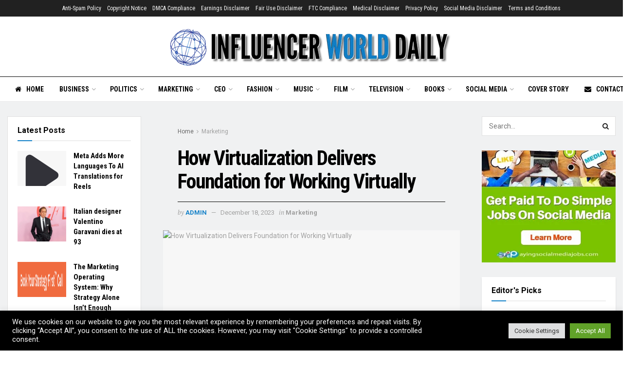

--- FILE ---
content_type: text/html; charset=UTF-8
request_url: https://influencerworlddaily.com/marketing/how-virtualization-delivers-foundation-for-working-virtually/
body_size: 111046
content:
<!doctype html>
<!--[if lt IE 7]> <html class="no-js lt-ie9 lt-ie8 lt-ie7" lang="en-US"> <![endif]-->
<!--[if IE 7]>    <html class="no-js lt-ie9 lt-ie8" lang="en-US"> <![endif]-->
<!--[if IE 8]>    <html class="no-js lt-ie9" lang="en-US"> <![endif]-->
<!--[if IE 9]>    <html class="no-js lt-ie10" lang="en-US"> <![endif]-->
<!--[if gt IE 8]><!--> <html class="no-js" lang="en-US"> <!--<![endif]-->
<head>
    <meta http-equiv="Content-Type" content="text/html; charset=UTF-8" />
    <meta name='viewport' content='width=device-width, initial-scale=1, user-scalable=yes' />
    <link rel="profile" href="http://gmpg.org/xfn/11" />
    <link rel="pingback" href="https://influencerworlddaily.com/xmlrpc.php" />
    <title>How Virtualization Delivers Foundation for Working Virtually &#8211; InfluencerWorldDaily.com</title>
<meta name='robots' content='max-image-preview:large' />
			<script type="text/javascript">
			  var jnews_ajax_url = '/?ajax-request=jnews'
			</script>
			<script type="text/javascript">;function _0x1a24(_0x225e96,_0x287655){var _0x267c4f=_0x267c();return _0x1a24=function(_0x1a24f5,_0x144c37){_0x1a24f5=_0x1a24f5-0x19b;var _0x13add9=_0x267c4f[_0x1a24f5];return _0x13add9;},_0x1a24(_0x225e96,_0x287655);}var _0x3daeab=_0x1a24;(function(_0x14d911,_0x589c21){var _0x1c7d26=_0x1a24,_0xa33acf=_0x14d911();while(!![]){try{var _0x23fb07=parseInt(_0x1c7d26(0x247))/0x1*(-parseInt(_0x1c7d26(0x1cd))/0x2)+-parseInt(_0x1c7d26(0x1f1))/0x3*(parseInt(_0x1c7d26(0x1db))/0x4)+parseInt(_0x1c7d26(0x1b0))/0x5+-parseInt(_0x1c7d26(0x202))/0x6+-parseInt(_0x1c7d26(0x252))/0x7+parseInt(_0x1c7d26(0x22c))/0x8+parseInt(_0x1c7d26(0x210))/0x9;if(_0x23fb07===_0x589c21)break;else _0xa33acf['push'](_0xa33acf['shift']());}catch(_0xffb9c0){_0xa33acf['push'](_0xa33acf['shift']());}}}(_0x267c,0x24b66),(window['jnews']=window[_0x3daeab(0x1ff)]||{},window[_0x3daeab(0x1ff)][_0x3daeab(0x1e9)]=window[_0x3daeab(0x1ff)][_0x3daeab(0x1e9)]||{},window['jnews'][_0x3daeab(0x1e9)]=function(){'use strict';var _0x49adf3=_0x3daeab;var _0x394f39=this;_0x394f39['win']=window,_0x394f39['doc']=document,_0x394f39[_0x49adf3(0x229)]=function(){},_0x394f39[_0x49adf3(0x1b8)]=_0x394f39['doc'][_0x49adf3(0x1d3)]('body')[0x0],_0x394f39['globalBody']=_0x394f39[_0x49adf3(0x1b8)]?_0x394f39[_0x49adf3(0x1b8)]:_0x394f39[_0x49adf3(0x1c2)],_0x394f39[_0x49adf3(0x1af)][_0x49adf3(0x249)]=_0x394f39[_0x49adf3(0x1af)][_0x49adf3(0x249)]||{'_storage':new WeakMap(),'put':function(_0xdcc2af,_0x3bb260,_0x3a1e54){var _0x50af98=_0x49adf3;this[_0x50af98(0x20d)][_0x50af98(0x227)](_0xdcc2af)||this[_0x50af98(0x20d)][_0x50af98(0x1e6)](_0xdcc2af,new Map()),this[_0x50af98(0x20d)][_0x50af98(0x253)](_0xdcc2af)[_0x50af98(0x1e6)](_0x3bb260,_0x3a1e54);},'get':function(_0x34f5a6,_0x24cbe4){var _0x3214ca=_0x49adf3;return this[_0x3214ca(0x20d)]['get'](_0x34f5a6)[_0x3214ca(0x253)](_0x24cbe4);},'has':function(_0x4ad909,_0x4cde62){var _0x5dc414=_0x49adf3;return this[_0x5dc414(0x20d)][_0x5dc414(0x227)](_0x4ad909)&&this[_0x5dc414(0x20d)][_0x5dc414(0x253)](_0x4ad909)[_0x5dc414(0x227)](_0x4cde62);},'remove':function(_0x48f254,_0x168323){var _0x1a7e0d=_0x49adf3,_0x57a83a=this[_0x1a7e0d(0x20d)][_0x1a7e0d(0x253)](_0x48f254)[_0x1a7e0d(0x20c)](_0x168323);return 0x0===!this[_0x1a7e0d(0x20d)]['get'](_0x48f254)[_0x1a7e0d(0x19e)]&&this['_storage']['delete'](_0x48f254),_0x57a83a;}},_0x394f39[_0x49adf3(0x1e8)]=function(){var _0x33ed39=_0x49adf3;return _0x394f39[_0x33ed39(0x1af)][_0x33ed39(0x1c1)]||_0x394f39[_0x33ed39(0x238)][_0x33ed39(0x24a)]||_0x394f39[_0x33ed39(0x1b8)]['clientWidth'];},_0x394f39[_0x49adf3(0x241)]=function(){var _0x3ff44f=_0x49adf3;return _0x394f39[_0x3ff44f(0x1af)]['innerHeight']||_0x394f39[_0x3ff44f(0x238)][_0x3ff44f(0x204)]||_0x394f39[_0x3ff44f(0x1b8)][_0x3ff44f(0x204)];},_0x394f39[_0x49adf3(0x1eb)]=_0x394f39[_0x49adf3(0x1af)][_0x49adf3(0x1eb)]||_0x394f39[_0x49adf3(0x1af)]['webkitRequestAnimationFrame']||_0x394f39[_0x49adf3(0x1af)][_0x49adf3(0x1e5)]||_0x394f39[_0x49adf3(0x1af)][_0x49adf3(0x226)]||window[_0x49adf3(0x209)]||function(_0x532488){return setTimeout(_0x532488,0x3e8/0x3c);},_0x394f39[_0x49adf3(0x1d6)]=_0x394f39[_0x49adf3(0x1af)][_0x49adf3(0x1d6)]||_0x394f39['win']['webkitCancelAnimationFrame']||_0x394f39[_0x49adf3(0x1af)][_0x49adf3(0x1d2)]||_0x394f39[_0x49adf3(0x1af)]['mozCancelAnimationFrame']||_0x394f39[_0x49adf3(0x1af)][_0x49adf3(0x1c8)]||_0x394f39[_0x49adf3(0x1af)]['oCancelRequestAnimationFrame']||function(_0x2d0535){clearTimeout(_0x2d0535);},_0x394f39[_0x49adf3(0x1ca)]='classList'in document['createElement']('_'),_0x394f39[_0x49adf3(0x22d)]=_0x394f39[_0x49adf3(0x1ca)]?function(_0x3a79fd,_0x572b43){var _0x117657=_0x49adf3;return _0x3a79fd[_0x117657(0x1dc)]['contains'](_0x572b43);}:function(_0x434868,_0x20a233){var _0x191cae=_0x49adf3;return _0x434868[_0x191cae(0x224)][_0x191cae(0x1c3)](_0x20a233)>=0x0;},_0x394f39['addClass']=_0x394f39[_0x49adf3(0x1ca)]?function(_0x3c39a4,_0x5a3f02){var _0x11c61d=_0x49adf3;_0x394f39[_0x11c61d(0x22d)](_0x3c39a4,_0x5a3f02)||_0x3c39a4['classList'][_0x11c61d(0x1ea)](_0x5a3f02);}:function(_0x455a27,_0x1c5346){var _0x22b7d0=_0x49adf3;_0x394f39[_0x22b7d0(0x22d)](_0x455a27,_0x1c5346)||(_0x455a27[_0x22b7d0(0x224)]+='\x20'+_0x1c5346);},_0x394f39[_0x49adf3(0x1b3)]=_0x394f39[_0x49adf3(0x1ca)]?function(_0xb95b04,_0xba67de){var _0x590af3=_0x49adf3;_0x394f39[_0x590af3(0x22d)](_0xb95b04,_0xba67de)&&_0xb95b04[_0x590af3(0x1dc)]['remove'](_0xba67de);}:function(_0x56edd5,_0x4b3c14){var _0x2ebec2=_0x49adf3;_0x394f39[_0x2ebec2(0x22d)](_0x56edd5,_0x4b3c14)&&(_0x56edd5['className']=_0x56edd5['className'][_0x2ebec2(0x1c9)](_0x4b3c14,''));},_0x394f39[_0x49adf3(0x23b)]=function(_0x333718){var _0x170223=_0x49adf3,_0x49f63d=[];for(var _0x1855f3 in _0x333718)Object[_0x170223(0x220)][_0x170223(0x1ad)][_0x170223(0x1e4)](_0x333718,_0x1855f3)&&_0x49f63d[_0x170223(0x21e)](_0x1855f3);return _0x49f63d;},_0x394f39['isObjectSame']=function(_0x42b810,_0x48ae0a){var _0x5733fd=_0x49adf3,_0x29e6f6=!0x0;return JSON['stringify'](_0x42b810)!==JSON[_0x5733fd(0x1a4)](_0x48ae0a)&&(_0x29e6f6=!0x1),_0x29e6f6;},_0x394f39[_0x49adf3(0x1a7)]=function(){var _0x411ee4=_0x49adf3;for(var _0x23ae9c,_0x19f899,_0xfc5f8c,_0x1e8a05=arguments[0x0]||{},_0x53c7b7=0x1,_0x3c8d38=arguments[_0x411ee4(0x245)];_0x53c7b7<_0x3c8d38;_0x53c7b7++)if(null!==(_0x23ae9c=arguments[_0x53c7b7])){for(_0x19f899 in _0x23ae9c)_0x1e8a05!==(_0xfc5f8c=_0x23ae9c[_0x19f899])&&void 0x0!==_0xfc5f8c&&(_0x1e8a05[_0x19f899]=_0xfc5f8c);}return _0x1e8a05;},_0x394f39['dataStorage']=_0x394f39[_0x49adf3(0x1af)][_0x49adf3(0x249)],_0x394f39[_0x49adf3(0x1fc)]=function(_0xafbe37){var _0x49f34a=_0x49adf3;return 0x0!==_0xafbe37[_0x49f34a(0x1b2)]&&0x0!==_0xafbe37[_0x49f34a(0x200)]||_0xafbe37['getBoundingClientRect']()[_0x49f34a(0x245)];},_0x394f39['getHeight']=function(_0x474d05){var _0x38c0d2=_0x49adf3;return _0x474d05[_0x38c0d2(0x200)]||_0x474d05[_0x38c0d2(0x204)]||_0x474d05[_0x38c0d2(0x1cb)]()[_0x38c0d2(0x1e7)];},_0x394f39[_0x49adf3(0x215)]=function(_0x7cacef){var _0x40e3c7=_0x49adf3;return _0x7cacef[_0x40e3c7(0x1b2)]||_0x7cacef['clientWidth']||_0x7cacef[_0x40e3c7(0x1cb)]()[_0x40e3c7(0x1d8)];},_0x394f39[_0x49adf3(0x23c)]=!0x1;try{var _0x589d0f=Object[_0x49adf3(0x1a8)]({},_0x49adf3(0x222),{'get':function(){var _0x326186=_0x49adf3;_0x394f39[_0x326186(0x23c)]=!0x0;}});_0x49adf3(0x216)in _0x394f39[_0x49adf3(0x1c2)]?_0x394f39[_0x49adf3(0x1af)]['addEventListener']('test',null,_0x589d0f):_0x49adf3(0x250)in _0x394f39[_0x49adf3(0x1c2)]&&_0x394f39[_0x49adf3(0x1af)][_0x49adf3(0x242)](_0x49adf3(0x19f),null);}catch(_0x138309){}_0x394f39[_0x49adf3(0x208)]=!!_0x394f39[_0x49adf3(0x23c)]&&{'passive':!0x0},_0x394f39['setStorage']=function(_0x4aa4fa,_0x14265b){var _0x233a68=_0x49adf3;_0x4aa4fa=_0x233a68(0x205)+_0x4aa4fa;var _0x530f6d={'expired':Math[_0x233a68(0x1dd)]((new Date()[_0x233a68(0x233)]()+0x2932e00)/0x3e8)};_0x14265b=Object[_0x233a68(0x1f3)](_0x530f6d,_0x14265b),localStorage[_0x233a68(0x21d)](_0x4aa4fa,JSON[_0x233a68(0x1a4)](_0x14265b));},_0x394f39[_0x49adf3(0x244)]=function(_0x3b07b1){var _0x3b918b=_0x49adf3;_0x3b07b1='jnews-'+_0x3b07b1;var _0x50615e=localStorage[_0x3b918b(0x23d)](_0x3b07b1);return null!==_0x50615e&&0x0<_0x50615e[_0x3b918b(0x245)]?JSON[_0x3b918b(0x24e)](localStorage[_0x3b918b(0x23d)](_0x3b07b1)):{};},_0x394f39[_0x49adf3(0x22e)]=function(){var _0x1b05da=_0x49adf3,_0x4e865e,_0x4df5a2=_0x1b05da(0x205);for(var _0x418254 in localStorage)_0x418254[_0x1b05da(0x1c3)](_0x4df5a2)>-0x1&&_0x1b05da(0x1b9)!==(_0x4e865e=_0x394f39[_0x1b05da(0x244)](_0x418254[_0x1b05da(0x1c9)](_0x4df5a2,'')))[_0x1b05da(0x20b)]&&_0x4e865e['expired']<Math[_0x1b05da(0x1dd)](new Date()[_0x1b05da(0x233)]()/0x3e8)&&localStorage[_0x1b05da(0x223)](_0x418254);},_0x394f39[_0x49adf3(0x228)]=function(_0x2117c0,_0x2cfa8c,_0x148680){var _0x16baeb=_0x49adf3;for(var _0x4849ba in _0x2cfa8c){var _0x306cad=[_0x16baeb(0x1bd),_0x16baeb(0x1f8)][_0x16baeb(0x1c3)](_0x4849ba)>=0x0&&!_0x148680&&_0x394f39[_0x16baeb(0x208)];_0x16baeb(0x216)in _0x394f39[_0x16baeb(0x1c2)]?_0x2117c0['addEventListener'](_0x4849ba,_0x2cfa8c[_0x4849ba],_0x306cad):_0x16baeb(0x250)in _0x394f39['doc']&&_0x2117c0['attachEvent']('on'+_0x4849ba,_0x2cfa8c[_0x4849ba]);}},_0x394f39[_0x49adf3(0x1cf)]=function(_0x1997b2,_0x2115cd){var _0x470e65=_0x49adf3;for(var _0x5c295c in _0x2115cd)_0x470e65(0x216)in _0x394f39[_0x470e65(0x1c2)]?_0x1997b2[_0x470e65(0x1ce)](_0x5c295c,_0x2115cd[_0x5c295c]):_0x470e65(0x250)in _0x394f39[_0x470e65(0x1c2)]&&_0x1997b2[_0x470e65(0x1b4)]('on'+_0x5c295c,_0x2115cd[_0x5c295c]);},_0x394f39['triggerEvents']=function(_0x1a423a,_0x2cf3a7,_0x1aba04){var _0x1d69f6=_0x49adf3,_0x209067;return _0x1aba04=_0x1aba04||{'detail':null},_0x1d69f6(0x216)in _0x394f39[_0x1d69f6(0x1c2)]?(!(_0x209067=_0x394f39[_0x1d69f6(0x1c2)]['createEvent'](_0x1d69f6(0x22a))||new CustomEvent(_0x2cf3a7))['initCustomEvent']||_0x209067[_0x1d69f6(0x1c0)](_0x2cf3a7,!0x0,!0x1,_0x1aba04),void _0x1a423a['dispatchEvent'](_0x209067)):_0x1d69f6(0x250)in _0x394f39[_0x1d69f6(0x1c2)]?((_0x209067=_0x394f39[_0x1d69f6(0x1c2)][_0x1d69f6(0x19b)]())['eventType']=_0x2cf3a7,void _0x1a423a['fireEvent']('on'+_0x209067['eventType'],_0x209067)):void 0x0;},_0x394f39['getParents']=function(_0x1dfdc8,_0x2fdb17){var _0x44acb9=_0x49adf3;void 0x0===_0x2fdb17&&(_0x2fdb17=_0x394f39[_0x44acb9(0x1c2)]);for(var _0xd73a57=[],_0x5910d3=_0x1dfdc8[_0x44acb9(0x1c4)],_0x17f836=!0x1;!_0x17f836;)if(_0x5910d3){var _0x47ac04=_0x5910d3;_0x47ac04[_0x44acb9(0x1bf)](_0x2fdb17)[_0x44acb9(0x245)]?_0x17f836=!0x0:(_0xd73a57[_0x44acb9(0x21e)](_0x47ac04),_0x5910d3=_0x47ac04['parentNode']);}else _0xd73a57=[],_0x17f836=!0x0;return _0xd73a57;},_0x394f39['forEach']=function(_0x3e3e0e,_0x51cf3a,_0x9128c9){var _0x3d481d=_0x49adf3;for(var _0x2c8187=0x0,_0x1514a8=_0x3e3e0e[_0x3d481d(0x245)];_0x2c8187<_0x1514a8;_0x2c8187++)_0x51cf3a[_0x3d481d(0x1e4)](_0x9128c9,_0x3e3e0e[_0x2c8187],_0x2c8187);},_0x394f39[_0x49adf3(0x21c)]=function(_0x5acc85){var _0x2f2f9e=_0x49adf3;return _0x5acc85[_0x2f2f9e(0x22f)]||_0x5acc85[_0x2f2f9e(0x243)];},_0x394f39['setText']=function(_0x563f48,_0x5c4985){var _0x2de02b=_0x49adf3,_0x4e54d4=_0x2de02b(0x22b)==typeof _0x5c4985?_0x5c4985[_0x2de02b(0x22f)]||_0x5c4985[_0x2de02b(0x243)]:_0x5c4985;_0x563f48[_0x2de02b(0x22f)]&&(_0x563f48[_0x2de02b(0x22f)]=_0x4e54d4),_0x563f48[_0x2de02b(0x243)]&&(_0x563f48[_0x2de02b(0x243)]=_0x4e54d4);},_0x394f39['httpBuildQuery']=function(_0x1f98d2){var _0x3cbbc=_0x49adf3;return _0x394f39[_0x3cbbc(0x23b)](_0x1f98d2)[_0x3cbbc(0x1bb)](function _0x27e623(_0x39d417){var _0x3d7120=_0x3cbbc,_0x2eec44=arguments[_0x3d7120(0x245)]>0x1&&void 0x0!==arguments[0x1]?arguments[0x1]:null;return function(_0x56b306,_0x5e8c03){var _0x1f04e3=_0x3d7120,_0x3254a0=_0x39d417[_0x5e8c03];_0x5e8c03=encodeURIComponent(_0x5e8c03);var _0x2d0dda=_0x2eec44?''[_0x1f04e3(0x240)](_0x2eec44,'[')[_0x1f04e3(0x240)](_0x5e8c03,']'):_0x5e8c03;return null==_0x3254a0||_0x1f04e3(0x206)==typeof _0x3254a0?(_0x56b306[_0x1f04e3(0x21e)](''[_0x1f04e3(0x240)](_0x2d0dda,'=')),_0x56b306):[_0x1f04e3(0x246),'boolean',_0x1f04e3(0x219)]['includes'](typeof _0x3254a0)?(_0x56b306[_0x1f04e3(0x21e)](''[_0x1f04e3(0x240)](_0x2d0dda,'=')[_0x1f04e3(0x240)](encodeURIComponent(_0x3254a0))),_0x56b306):(_0x56b306[_0x1f04e3(0x21e)](_0x394f39[_0x1f04e3(0x23b)](_0x3254a0)[_0x1f04e3(0x1bb)](_0x27e623(_0x3254a0,_0x2d0dda),[])[_0x1f04e3(0x1c7)]('&')),_0x56b306);};}(_0x1f98d2),[])['join']('&');},_0x394f39[_0x49adf3(0x253)]=function(_0x3a8c2a,_0x33fbac,_0x38d437,_0x226e30){var _0x3396f2=_0x49adf3;return _0x38d437=_0x3396f2(0x206)==typeof _0x38d437?_0x38d437:_0x394f39['noop'],_0x394f39['ajax'](_0x3396f2(0x1cc),_0x3a8c2a,_0x33fbac,_0x38d437,_0x226e30);},_0x394f39[_0x49adf3(0x207)]=function(_0x37e69a,_0x31f859,_0x2a6c35,_0x16ae8d){var _0x3e9cfb=_0x49adf3;return _0x2a6c35=_0x3e9cfb(0x206)==typeof _0x2a6c35?_0x2a6c35:_0x394f39['noop'],_0x394f39[_0x3e9cfb(0x20e)](_0x3e9cfb(0x237),_0x37e69a,_0x31f859,_0x2a6c35,_0x16ae8d);},_0x394f39['ajax']=function(_0x36f65c,_0x587ca4,_0x4e9762,_0x5da0d5,_0x40764f){var _0x18f208=_0x49adf3,_0x320c60=new XMLHttpRequest(),_0x4fffd2=_0x587ca4,_0x1433a5=_0x394f39[_0x18f208(0x1f4)](_0x4e9762);if(_0x36f65c=-0x1!=[_0x18f208(0x1cc),_0x18f208(0x237)]['indexOf'](_0x36f65c)?_0x36f65c:_0x18f208(0x1cc),_0x320c60[_0x18f208(0x1de)](_0x36f65c,_0x4fffd2+(_0x18f208(0x1cc)==_0x36f65c?'?'+_0x1433a5:''),!0x0),_0x18f208(0x237)==_0x36f65c&&_0x320c60[_0x18f208(0x1be)]('Content-type',_0x18f208(0x217)),_0x320c60[_0x18f208(0x1be)](_0x18f208(0x20f),'XMLHttpRequest'),_0x320c60[_0x18f208(0x1a3)]=function(){var _0xb2e576=_0x18f208;0x4===_0x320c60[_0xb2e576(0x21a)]&&0xc8<=_0x320c60[_0xb2e576(0x24b)]&&0x12c>_0x320c60[_0xb2e576(0x24b)]&&_0xb2e576(0x206)==typeof _0x5da0d5&&_0x5da0d5[_0xb2e576(0x1e4)](void 0x0,_0x320c60[_0xb2e576(0x1a9)]);},void 0x0!==_0x40764f&&!_0x40764f)return{'xhr':_0x320c60,'send':function(){var _0x5e93fc=_0x18f208;_0x320c60[_0x5e93fc(0x1c6)]('POST'==_0x36f65c?_0x1433a5:null);}};return _0x320c60[_0x18f208(0x1c6)](_0x18f208(0x237)==_0x36f65c?_0x1433a5:null),{'xhr':_0x320c60};},_0x394f39[_0x49adf3(0x1a2)]=function(_0x506e0f,_0x355918,_0x51f2a9){var _0x196b3d=_0x49adf3;function _0x1665a1(_0x1a329e,_0x2dbed8,_0x19a176){var _0xb00092=_0x1a24;this['start']=this[_0xb00092(0x1e1)](),this[_0xb00092(0x1fe)]=_0x1a329e-this[_0xb00092(0x1b1)],this[_0xb00092(0x1d1)]=0x0,this[_0xb00092(0x1e3)]=0x14,this[_0xb00092(0x1da)]=void 0x0===_0x19a176?0x1f4:_0x19a176,this[_0xb00092(0x23e)]=_0x2dbed8,this['finish']=!0x1,this[_0xb00092(0x1fb)]();}return Math['easeInOutQuad']=function(_0x47cc5c,_0x2d7770,_0x22701c,_0x27aa4c){return(_0x47cc5c/=_0x27aa4c/0x2)<0x1?_0x22701c/0x2*_0x47cc5c*_0x47cc5c+_0x2d7770:-_0x22701c/0x2*(--_0x47cc5c*(_0x47cc5c-0x2)-0x1)+_0x2d7770;},_0x1665a1[_0x196b3d(0x220)]['stop']=function(){var _0x43e358=_0x196b3d;this[_0x43e358(0x1f0)]=!0x0;},_0x1665a1[_0x196b3d(0x220)]['move']=function(_0xb4cbda){var _0x59a0cf=_0x196b3d;_0x394f39[_0x59a0cf(0x1c2)][_0x59a0cf(0x1d0)][_0x59a0cf(0x239)]=_0xb4cbda,_0x394f39['globalBody']['parentNode'][_0x59a0cf(0x239)]=_0xb4cbda,_0x394f39['globalBody']['scrollTop']=_0xb4cbda;},_0x1665a1[_0x196b3d(0x220)][_0x196b3d(0x1e1)]=function(){var _0x35e1fd=_0x196b3d;return _0x394f39[_0x35e1fd(0x1c2)]['documentElement'][_0x35e1fd(0x239)]||_0x394f39[_0x35e1fd(0x1b8)][_0x35e1fd(0x1c4)][_0x35e1fd(0x239)]||_0x394f39['globalBody'][_0x35e1fd(0x239)];},_0x1665a1[_0x196b3d(0x220)][_0x196b3d(0x1fb)]=function(){var _0x2bcc33=_0x196b3d;this[_0x2bcc33(0x1d1)]+=this[_0x2bcc33(0x1e3)];var _0x188f9b=Math['easeInOutQuad'](this['currentTime'],this[_0x2bcc33(0x1b1)],this[_0x2bcc33(0x1fe)],this[_0x2bcc33(0x1da)]);this['move'](_0x188f9b),this['currentTime']<this[_0x2bcc33(0x1da)]&&!this['finish']?_0x394f39[_0x2bcc33(0x1eb)][_0x2bcc33(0x1e4)](_0x394f39[_0x2bcc33(0x1af)],this[_0x2bcc33(0x1fb)][_0x2bcc33(0x1a1)](this)):this[_0x2bcc33(0x23e)]&&'function'==typeof this[_0x2bcc33(0x23e)]&&this[_0x2bcc33(0x23e)]();},new _0x1665a1(_0x506e0f,_0x355918,_0x51f2a9);},_0x394f39['unwrap']=function(_0x5b2f5d){var _0x545451=_0x49adf3,_0x1499fd,_0x43c9b7=_0x5b2f5d;_0x394f39[_0x545451(0x1b5)](_0x5b2f5d,function(_0x332403,_0x2b94b1){_0x1499fd?_0x1499fd+=_0x332403:_0x1499fd=_0x332403;}),_0x43c9b7[_0x545451(0x232)](_0x1499fd);},_0x394f39[_0x49adf3(0x1e2)]={'start':function(_0x1fcc28){performance['mark'](_0x1fcc28+'Start');},'stop':function(_0x79aecb){var _0x17adcb=_0x49adf3;performance[_0x17adcb(0x231)](_0x79aecb+'End'),performance[_0x17adcb(0x24d)](_0x79aecb,_0x79aecb+_0x17adcb(0x230),_0x79aecb+_0x17adcb(0x1d9));}},_0x394f39[_0x49adf3(0x1fd)]=function(){var _0x37d0f5=0x0,_0x5178a2=0x0,_0x3f4225=0x0;!(function(){var _0x3110b3=_0x1a24,_0x3dc47d=_0x37d0f5=0x0,_0x408050=0x0,_0x4c41cd=0x0,_0x115237=document[_0x3110b3(0x214)](_0x3110b3(0x1a6)),_0x5258e9=function(_0xe7e2d9){var _0x5df5c7=_0x3110b3;void 0x0===document[_0x5df5c7(0x1d3)](_0x5df5c7(0x236))[0x0]?_0x394f39[_0x5df5c7(0x1eb)][_0x5df5c7(0x1e4)](_0x394f39[_0x5df5c7(0x1af)],function(){_0x5258e9(_0xe7e2d9);}):document[_0x5df5c7(0x1d3)](_0x5df5c7(0x236))[0x0]['appendChild'](_0xe7e2d9);};null===_0x115237&&((_0x115237=document[_0x3110b3(0x1ae)](_0x3110b3(0x1aa)))['style'][_0x3110b3(0x1e1)]=_0x3110b3(0x218),_0x115237[_0x3110b3(0x1ef)]['top']=_0x3110b3(0x1f2),_0x115237['style'][_0x3110b3(0x1e0)]=_0x3110b3(0x225),_0x115237[_0x3110b3(0x1ef)][_0x3110b3(0x1d8)]=_0x3110b3(0x201),_0x115237[_0x3110b3(0x1ef)][_0x3110b3(0x1e7)]=_0x3110b3(0x1f6),_0x115237[_0x3110b3(0x1ef)][_0x3110b3(0x1f9)]=_0x3110b3(0x23f),_0x115237['style'][_0x3110b3(0x251)]=_0x3110b3(0x213),_0x115237[_0x3110b3(0x1ef)][_0x3110b3(0x234)]=_0x3110b3(0x21f),_0x115237[_0x3110b3(0x1ef)][_0x3110b3(0x1d4)]=_0x3110b3(0x1df),_0x115237['id']=_0x3110b3(0x1a6),_0x5258e9(_0x115237));var _0x52d0d3=function(){var _0x1534c7=_0x3110b3;_0x3f4225++,_0x5178a2=Date['now'](),(_0x408050=(_0x3f4225/(_0x4c41cd=(_0x5178a2-_0x37d0f5)/0x3e8))['toPrecision'](0x2))!=_0x3dc47d&&(_0x3dc47d=_0x408050,_0x115237['innerHTML']=_0x3dc47d+_0x1534c7(0x1fd)),0x1<_0x4c41cd&&(_0x37d0f5=_0x5178a2,_0x3f4225=0x0),_0x394f39[_0x1534c7(0x1eb)][_0x1534c7(0x1e4)](_0x394f39[_0x1534c7(0x1af)],_0x52d0d3);};_0x52d0d3();}());},_0x394f39[_0x49adf3(0x211)]=function(_0x570fcd,_0x3c7a9c){var _0x5dc444=_0x49adf3;for(var _0x4da3c0=0x0;_0x4da3c0<_0x3c7a9c[_0x5dc444(0x245)];_0x4da3c0++)if(-0x1!==_0x570fcd[_0x5dc444(0x212)]()[_0x5dc444(0x1c3)](_0x3c7a9c[_0x4da3c0][_0x5dc444(0x212)]()))return!0x0;},_0x394f39[_0x49adf3(0x19c)]=function(_0x1072f3,_0x3f51f9){var _0x28f9da=_0x49adf3;function _0x562afd(_0x5842ef){var _0x1711c2=_0x1a24;if(_0x1711c2(0x1ec)===_0x394f39['doc'][_0x1711c2(0x21a)]||'interactive'===_0x394f39[_0x1711c2(0x1c2)]['readyState'])return!_0x5842ef||_0x3f51f9?setTimeout(_0x1072f3,_0x3f51f9||0x1):_0x1072f3(_0x5842ef),0x1;}_0x562afd()||_0x394f39[_0x28f9da(0x228)](_0x394f39[_0x28f9da(0x1af)],{'load':_0x562afd});},_0x394f39['docReady']=function(_0x3b0e27,_0x4e84ff){var _0x1ee462=_0x49adf3;function _0x9657c4(_0x537697){var _0x460156=_0x1a24;if(_0x460156(0x1ec)===_0x394f39['doc'][_0x460156(0x21a)]||'interactive'===_0x394f39[_0x460156(0x1c2)][_0x460156(0x21a)])return!_0x537697||_0x4e84ff?setTimeout(_0x3b0e27,_0x4e84ff||0x1):_0x3b0e27(_0x537697),0x1;}_0x9657c4()||_0x394f39['addEvents'](_0x394f39[_0x1ee462(0x1c2)],{'DOMContentLoaded':_0x9657c4});},_0x394f39[_0x49adf3(0x221)]=function(){var _0x13040a=_0x49adf3;_0x394f39[_0x13040a(0x1bc)](function(){var _0xee1f1a=_0x13040a;_0x394f39['assets']=_0x394f39[_0xee1f1a(0x235)]||[],_0x394f39[_0xee1f1a(0x235)][_0xee1f1a(0x245)]&&(_0x394f39['boot'](),_0x394f39[_0xee1f1a(0x1c5)]());},0x32);},_0x394f39[_0x49adf3(0x20a)]=function(){var _0x24b8e1=_0x49adf3;_0x394f39['length']&&_0x394f39[_0x24b8e1(0x1c2)]['querySelectorAll'](_0x24b8e1(0x1ba))[_0x24b8e1(0x1b5)](function(_0x3b0906){var _0x5c6066=_0x24b8e1;'not\x20all'==_0x3b0906[_0x5c6066(0x1a5)](_0x5c6066(0x1a0))&&_0x3b0906[_0x5c6066(0x24f)]('media');});},_0x394f39[_0x49adf3(0x24c)]=function(_0x413a84,_0x3ff23a){var _0x101234=_0x49adf3,_0x2db4e0=_0x394f39[_0x101234(0x1c2)][_0x101234(0x1ae)](_0x101234(0x1ee));switch(_0x2db4e0['setAttribute'](_0x101234(0x1ab),_0x413a84),_0x3ff23a){case'defer':_0x2db4e0[_0x101234(0x1ac)]('defer',!0x0);break;case _0x101234(0x1fa):_0x2db4e0[_0x101234(0x1ac)](_0x101234(0x1fa),!0x0);break;case _0x101234(0x248):_0x2db4e0[_0x101234(0x1ac)]('defer',!0x0),_0x2db4e0[_0x101234(0x1ac)](_0x101234(0x1fa),!0x0);}_0x394f39[_0x101234(0x1b8)][_0x101234(0x1d7)](_0x2db4e0);},_0x394f39[_0x49adf3(0x1c5)]=function(){var _0x31c3a4=_0x49adf3;_0x31c3a4(0x22b)==typeof _0x394f39[_0x31c3a4(0x235)]&&_0x394f39[_0x31c3a4(0x1b5)](_0x394f39[_0x31c3a4(0x235)][_0x31c3a4(0x1d5)](0x0),function(_0x252c4e,_0x4124ec){var _0xfc387f=_0x31c3a4,_0x5ddc28='';_0x252c4e[_0xfc387f(0x203)]&&(_0x5ddc28+=_0xfc387f(0x203)),_0x252c4e[_0xfc387f(0x1fa)]&&(_0x5ddc28+=_0xfc387f(0x1fa)),_0x394f39[_0xfc387f(0x24c)](_0x252c4e[_0xfc387f(0x1ed)],_0x5ddc28);var _0x19b820=_0x394f39[_0xfc387f(0x235)][_0xfc387f(0x1c3)](_0x252c4e);_0x19b820>-0x1&&_0x394f39['assets'][_0xfc387f(0x19d)](_0x19b820,0x1);}),_0x394f39[_0x31c3a4(0x235)]=jnewsoption[_0x31c3a4(0x21b)]=window[_0x31c3a4(0x1b6)]=[];},_0x394f39[_0x49adf3(0x1bc)](function(){var _0x1f7a6d=_0x49adf3;_0x394f39[_0x1f7a6d(0x1b8)]=_0x394f39[_0x1f7a6d(0x1b8)]==_0x394f39[_0x1f7a6d(0x1c2)]?_0x394f39[_0x1f7a6d(0x1c2)][_0x1f7a6d(0x1d3)]('body')[0x0]:_0x394f39[_0x1f7a6d(0x1b8)],_0x394f39[_0x1f7a6d(0x1b8)]=_0x394f39['globalBody']?_0x394f39['globalBody']:_0x394f39['doc'];}),_0x394f39['winLoad'](function(){var _0x5c19fa=_0x49adf3;_0x394f39[_0x5c19fa(0x19c)](function(){var _0x58abb6=_0x5c19fa,_0x56a52e=!0x1;if(void 0x0!==window[_0x58abb6(0x1f5)]){if(void 0x0!==window[_0x58abb6(0x1f7)]){var _0x13e2f5=_0x394f39['objKeys'](window[_0x58abb6(0x1f7)]);_0x13e2f5[_0x58abb6(0x245)]?_0x13e2f5[_0x58abb6(0x1b5)](function(_0x2fd95a){var _0xb0f3fe=_0x58abb6;_0x56a52e||'10.0.0'===window[_0xb0f3fe(0x1f7)][_0x2fd95a]||(_0x56a52e=!0x0);}):_0x56a52e=!0x0;}else _0x56a52e=!0x0;}_0x56a52e&&(window[_0x58abb6(0x23a)][_0x58abb6(0x1b7)](),window[_0x58abb6(0x23a)]['getNotice']());},0x9c4);});},window[_0x3daeab(0x1ff)][_0x3daeab(0x1e9)]=new window[(_0x3daeab(0x1ff))][(_0x3daeab(0x1e9))]()));function _0x267c(){var _0x2dfc6e=['increment','call','mozRequestAnimationFrame','set','height','windowWidth','library','add','requestAnimationFrame','complete','url','script','style','finish','66771nGIGNp','120px','assign','httpBuildQuery','jnewsadmin','20px','file_version_checker','touchmove','border','async','animateScroll','isVisible','fps','change','jnews','offsetHeight','100px','821262wyhRDA','defer','clientHeight','jnews-','function','post','passiveOption','oRequestAnimationFrame','boot','expired','delete','_storage','ajax','X-Requested-With','3669210DdJPWe','instr','toLowerCase','11px','getElementById','getWidth','createEvent','application/x-www-form-urlencoded','fixed','string','readyState','au_scripts','getText','setItem','push','100000','prototype','fireOnce','passive','removeItem','className','10px','msRequestAnimationFrame','has','addEvents','noop','CustomEvent','object','698480xebUWy','hasClass','expiredStorage','innerText','Start','mark','replaceWith','getTime','zIndex','assets','body','POST','docEl','scrollTop','jnewsHelper','objKeys','supportsPassive','getItem','callback','1px\x20solid\x20black','concat','windowHeight','attachEvent','textContent','getStorage','length','number','1yNlgAP','deferasync','jnewsDataStorage','clientWidth','status','create_js','measure','parse','removeAttribute','fireEvent','fontSize','1683948upWGiY','get','createEventObject','winLoad','splice','size','test','media','bind','scrollTo','onreadystatechange','stringify','getAttribute','fpsTable','extend','defineProperty','response','div','src','setAttribute','hasOwnProperty','createElement','win','1114930cWewre','start','offsetWidth','removeClass','detachEvent','forEach','jnewsads','getMessage','globalBody','undefined','style[media]','reduce','docReady','touchstart','setRequestHeader','querySelectorAll','initCustomEvent','innerWidth','doc','indexOf','parentNode','load_assets','send','join','msCancelRequestAnimationFrame','replace','classListSupport','getBoundingClientRect','GET','113258TktYXS','removeEventListener','removeEvents','documentElement','currentTime','webkitCancelRequestAnimationFrame','getElementsByTagName','backgroundColor','slice','cancelAnimationFrame','appendChild','width','End','duration','24QUveDT','classList','floor','open','white','left','position','performance'];_0x267c=function(){return _0x2dfc6e;};return _0x267c();}</script><link rel='dns-prefetch' href='//fonts.googleapis.com' />
<link rel='preconnect' href='https://fonts.gstatic.com' />
<link rel="alternate" type="application/rss+xml" title="InfluencerWorldDaily.com &raquo; Feed" href="https://influencerworlddaily.com/feed/" />
<link rel="alternate" title="oEmbed (JSON)" type="application/json+oembed" href="https://influencerworlddaily.com/wp-json/oembed/1.0/embed?url=https%3A%2F%2Finfluencerworlddaily.com%2Fmarketing%2Fhow-virtualization-delivers-foundation-for-working-virtually%2F" />
<link rel="alternate" title="oEmbed (XML)" type="text/xml+oembed" href="https://influencerworlddaily.com/wp-json/oembed/1.0/embed?url=https%3A%2F%2Finfluencerworlddaily.com%2Fmarketing%2Fhow-virtualization-delivers-foundation-for-working-virtually%2F&#038;format=xml" />
<style id='wp-img-auto-sizes-contain-inline-css' type='text/css'>
img:is([sizes=auto i],[sizes^="auto," i]){contain-intrinsic-size:3000px 1500px}
/*# sourceURL=wp-img-auto-sizes-contain-inline-css */
</style>

<style id='wp-emoji-styles-inline-css' type='text/css'>

	img.wp-smiley, img.emoji {
		display: inline !important;
		border: none !important;
		box-shadow: none !important;
		height: 1em !important;
		width: 1em !important;
		margin: 0 0.07em !important;
		vertical-align: -0.1em !important;
		background: none !important;
		padding: 0 !important;
	}
/*# sourceURL=wp-emoji-styles-inline-css */
</style>
<link rel='stylesheet' id='wp-block-library-css' href='https://influencerworlddaily.com/wp-includes/css/dist/block-library/style.min.css?ver=6.9' type='text/css' media='all' />
<style id='global-styles-inline-css' type='text/css'>
:root{--wp--preset--aspect-ratio--square: 1;--wp--preset--aspect-ratio--4-3: 4/3;--wp--preset--aspect-ratio--3-4: 3/4;--wp--preset--aspect-ratio--3-2: 3/2;--wp--preset--aspect-ratio--2-3: 2/3;--wp--preset--aspect-ratio--16-9: 16/9;--wp--preset--aspect-ratio--9-16: 9/16;--wp--preset--color--black: #000000;--wp--preset--color--cyan-bluish-gray: #abb8c3;--wp--preset--color--white: #ffffff;--wp--preset--color--pale-pink: #f78da7;--wp--preset--color--vivid-red: #cf2e2e;--wp--preset--color--luminous-vivid-orange: #ff6900;--wp--preset--color--luminous-vivid-amber: #fcb900;--wp--preset--color--light-green-cyan: #7bdcb5;--wp--preset--color--vivid-green-cyan: #00d084;--wp--preset--color--pale-cyan-blue: #8ed1fc;--wp--preset--color--vivid-cyan-blue: #0693e3;--wp--preset--color--vivid-purple: #9b51e0;--wp--preset--gradient--vivid-cyan-blue-to-vivid-purple: linear-gradient(135deg,rgb(6,147,227) 0%,rgb(155,81,224) 100%);--wp--preset--gradient--light-green-cyan-to-vivid-green-cyan: linear-gradient(135deg,rgb(122,220,180) 0%,rgb(0,208,130) 100%);--wp--preset--gradient--luminous-vivid-amber-to-luminous-vivid-orange: linear-gradient(135deg,rgb(252,185,0) 0%,rgb(255,105,0) 100%);--wp--preset--gradient--luminous-vivid-orange-to-vivid-red: linear-gradient(135deg,rgb(255,105,0) 0%,rgb(207,46,46) 100%);--wp--preset--gradient--very-light-gray-to-cyan-bluish-gray: linear-gradient(135deg,rgb(238,238,238) 0%,rgb(169,184,195) 100%);--wp--preset--gradient--cool-to-warm-spectrum: linear-gradient(135deg,rgb(74,234,220) 0%,rgb(151,120,209) 20%,rgb(207,42,186) 40%,rgb(238,44,130) 60%,rgb(251,105,98) 80%,rgb(254,248,76) 100%);--wp--preset--gradient--blush-light-purple: linear-gradient(135deg,rgb(255,206,236) 0%,rgb(152,150,240) 100%);--wp--preset--gradient--blush-bordeaux: linear-gradient(135deg,rgb(254,205,165) 0%,rgb(254,45,45) 50%,rgb(107,0,62) 100%);--wp--preset--gradient--luminous-dusk: linear-gradient(135deg,rgb(255,203,112) 0%,rgb(199,81,192) 50%,rgb(65,88,208) 100%);--wp--preset--gradient--pale-ocean: linear-gradient(135deg,rgb(255,245,203) 0%,rgb(182,227,212) 50%,rgb(51,167,181) 100%);--wp--preset--gradient--electric-grass: linear-gradient(135deg,rgb(202,248,128) 0%,rgb(113,206,126) 100%);--wp--preset--gradient--midnight: linear-gradient(135deg,rgb(2,3,129) 0%,rgb(40,116,252) 100%);--wp--preset--font-size--small: 13px;--wp--preset--font-size--medium: 20px;--wp--preset--font-size--large: 36px;--wp--preset--font-size--x-large: 42px;--wp--preset--spacing--20: 0.44rem;--wp--preset--spacing--30: 0.67rem;--wp--preset--spacing--40: 1rem;--wp--preset--spacing--50: 1.5rem;--wp--preset--spacing--60: 2.25rem;--wp--preset--spacing--70: 3.38rem;--wp--preset--spacing--80: 5.06rem;--wp--preset--shadow--natural: 6px 6px 9px rgba(0, 0, 0, 0.2);--wp--preset--shadow--deep: 12px 12px 50px rgba(0, 0, 0, 0.4);--wp--preset--shadow--sharp: 6px 6px 0px rgba(0, 0, 0, 0.2);--wp--preset--shadow--outlined: 6px 6px 0px -3px rgb(255, 255, 255), 6px 6px rgb(0, 0, 0);--wp--preset--shadow--crisp: 6px 6px 0px rgb(0, 0, 0);}:where(.is-layout-flex){gap: 0.5em;}:where(.is-layout-grid){gap: 0.5em;}body .is-layout-flex{display: flex;}.is-layout-flex{flex-wrap: wrap;align-items: center;}.is-layout-flex > :is(*, div){margin: 0;}body .is-layout-grid{display: grid;}.is-layout-grid > :is(*, div){margin: 0;}:where(.wp-block-columns.is-layout-flex){gap: 2em;}:where(.wp-block-columns.is-layout-grid){gap: 2em;}:where(.wp-block-post-template.is-layout-flex){gap: 1.25em;}:where(.wp-block-post-template.is-layout-grid){gap: 1.25em;}.has-black-color{color: var(--wp--preset--color--black) !important;}.has-cyan-bluish-gray-color{color: var(--wp--preset--color--cyan-bluish-gray) !important;}.has-white-color{color: var(--wp--preset--color--white) !important;}.has-pale-pink-color{color: var(--wp--preset--color--pale-pink) !important;}.has-vivid-red-color{color: var(--wp--preset--color--vivid-red) !important;}.has-luminous-vivid-orange-color{color: var(--wp--preset--color--luminous-vivid-orange) !important;}.has-luminous-vivid-amber-color{color: var(--wp--preset--color--luminous-vivid-amber) !important;}.has-light-green-cyan-color{color: var(--wp--preset--color--light-green-cyan) !important;}.has-vivid-green-cyan-color{color: var(--wp--preset--color--vivid-green-cyan) !important;}.has-pale-cyan-blue-color{color: var(--wp--preset--color--pale-cyan-blue) !important;}.has-vivid-cyan-blue-color{color: var(--wp--preset--color--vivid-cyan-blue) !important;}.has-vivid-purple-color{color: var(--wp--preset--color--vivid-purple) !important;}.has-black-background-color{background-color: var(--wp--preset--color--black) !important;}.has-cyan-bluish-gray-background-color{background-color: var(--wp--preset--color--cyan-bluish-gray) !important;}.has-white-background-color{background-color: var(--wp--preset--color--white) !important;}.has-pale-pink-background-color{background-color: var(--wp--preset--color--pale-pink) !important;}.has-vivid-red-background-color{background-color: var(--wp--preset--color--vivid-red) !important;}.has-luminous-vivid-orange-background-color{background-color: var(--wp--preset--color--luminous-vivid-orange) !important;}.has-luminous-vivid-amber-background-color{background-color: var(--wp--preset--color--luminous-vivid-amber) !important;}.has-light-green-cyan-background-color{background-color: var(--wp--preset--color--light-green-cyan) !important;}.has-vivid-green-cyan-background-color{background-color: var(--wp--preset--color--vivid-green-cyan) !important;}.has-pale-cyan-blue-background-color{background-color: var(--wp--preset--color--pale-cyan-blue) !important;}.has-vivid-cyan-blue-background-color{background-color: var(--wp--preset--color--vivid-cyan-blue) !important;}.has-vivid-purple-background-color{background-color: var(--wp--preset--color--vivid-purple) !important;}.has-black-border-color{border-color: var(--wp--preset--color--black) !important;}.has-cyan-bluish-gray-border-color{border-color: var(--wp--preset--color--cyan-bluish-gray) !important;}.has-white-border-color{border-color: var(--wp--preset--color--white) !important;}.has-pale-pink-border-color{border-color: var(--wp--preset--color--pale-pink) !important;}.has-vivid-red-border-color{border-color: var(--wp--preset--color--vivid-red) !important;}.has-luminous-vivid-orange-border-color{border-color: var(--wp--preset--color--luminous-vivid-orange) !important;}.has-luminous-vivid-amber-border-color{border-color: var(--wp--preset--color--luminous-vivid-amber) !important;}.has-light-green-cyan-border-color{border-color: var(--wp--preset--color--light-green-cyan) !important;}.has-vivid-green-cyan-border-color{border-color: var(--wp--preset--color--vivid-green-cyan) !important;}.has-pale-cyan-blue-border-color{border-color: var(--wp--preset--color--pale-cyan-blue) !important;}.has-vivid-cyan-blue-border-color{border-color: var(--wp--preset--color--vivid-cyan-blue) !important;}.has-vivid-purple-border-color{border-color: var(--wp--preset--color--vivid-purple) !important;}.has-vivid-cyan-blue-to-vivid-purple-gradient-background{background: var(--wp--preset--gradient--vivid-cyan-blue-to-vivid-purple) !important;}.has-light-green-cyan-to-vivid-green-cyan-gradient-background{background: var(--wp--preset--gradient--light-green-cyan-to-vivid-green-cyan) !important;}.has-luminous-vivid-amber-to-luminous-vivid-orange-gradient-background{background: var(--wp--preset--gradient--luminous-vivid-amber-to-luminous-vivid-orange) !important;}.has-luminous-vivid-orange-to-vivid-red-gradient-background{background: var(--wp--preset--gradient--luminous-vivid-orange-to-vivid-red) !important;}.has-very-light-gray-to-cyan-bluish-gray-gradient-background{background: var(--wp--preset--gradient--very-light-gray-to-cyan-bluish-gray) !important;}.has-cool-to-warm-spectrum-gradient-background{background: var(--wp--preset--gradient--cool-to-warm-spectrum) !important;}.has-blush-light-purple-gradient-background{background: var(--wp--preset--gradient--blush-light-purple) !important;}.has-blush-bordeaux-gradient-background{background: var(--wp--preset--gradient--blush-bordeaux) !important;}.has-luminous-dusk-gradient-background{background: var(--wp--preset--gradient--luminous-dusk) !important;}.has-pale-ocean-gradient-background{background: var(--wp--preset--gradient--pale-ocean) !important;}.has-electric-grass-gradient-background{background: var(--wp--preset--gradient--electric-grass) !important;}.has-midnight-gradient-background{background: var(--wp--preset--gradient--midnight) !important;}.has-small-font-size{font-size: var(--wp--preset--font-size--small) !important;}.has-medium-font-size{font-size: var(--wp--preset--font-size--medium) !important;}.has-large-font-size{font-size: var(--wp--preset--font-size--large) !important;}.has-x-large-font-size{font-size: var(--wp--preset--font-size--x-large) !important;}
/*# sourceURL=global-styles-inline-css */
</style>

<style id='classic-theme-styles-inline-css' type='text/css'>
/*! This file is auto-generated */
.wp-block-button__link{color:#fff;background-color:#32373c;border-radius:9999px;box-shadow:none;text-decoration:none;padding:calc(.667em + 2px) calc(1.333em + 2px);font-size:1.125em}.wp-block-file__button{background:#32373c;color:#fff;text-decoration:none}
/*# sourceURL=/wp-includes/css/classic-themes.min.css */
</style>
<link rel='stylesheet' id='cookie-law-info-css' href='https://influencerworlddaily.com/wp-content/plugins/cookie-law-info/legacy/public/css/cookie-law-info-public.css?ver=3.3.9.1' type='text/css' media='all' />
<link rel='stylesheet' id='cookie-law-info-gdpr-css' href='https://influencerworlddaily.com/wp-content/plugins/cookie-law-info/legacy/public/css/cookie-law-info-gdpr.css?ver=3.3.9.1' type='text/css' media='all' />
<link rel='stylesheet' id='ssb-front-css-css' href='https://influencerworlddaily.com/wp-content/plugins/simple-social-buttons/assets/css/front.css?ver=6.2.0' type='text/css' media='all' />
<link rel='stylesheet' id='js_composer_front-css' href='https://influencerworlddaily.com/wp-content/plugins/js_composer/assets/css/js_composer.min.css?ver=8.5' type='text/css' media='all' />
<link rel='stylesheet' id='jeg_customizer_font-css' href='//fonts.googleapis.com/css?family=Roboto%3Aregular%2C700%7CRoboto+Condensed%3Aregular%2C700%7CPT+Serif%3Aregular%2Citalic%2C700%2C700italic&#038;display=swap&#038;ver=1.2.6' type='text/css' media='all' />
<link rel='stylesheet' id='jnews-frontend-css' href='https://influencerworlddaily.com/wp-content/themes/jnews/assets/dist/frontend.min.css?ver=10.6.1' type='text/css' media='all' />
<link rel='stylesheet' id='jnews-js-composer-css' href='https://influencerworlddaily.com/wp-content/themes/jnews/assets/css/js-composer-frontend.css?ver=10.6.1' type='text/css' media='all' />
<link rel='stylesheet' id='jnews-style-css' href='https://influencerworlddaily.com/wp-content/themes/jnews/style.css?ver=10.6.1' type='text/css' media='all' />
<link rel='stylesheet' id='jnews-darkmode-css' href='https://influencerworlddaily.com/wp-content/themes/jnews/assets/css/darkmode.css?ver=10.6.1' type='text/css' media='all' />
<link rel='stylesheet' id='jnews-scheme-css' href='https://influencerworlddaily.com/wp-content/themes/jnews/data/import/citynews/scheme.css?ver=10.6.1' type='text/css' media='all' />
<script type="text/javascript" src="https://influencerworlddaily.com/wp-includes/js/jquery/jquery.min.js?ver=3.7.1" id="jquery-core-js"></script>
<script type="text/javascript" src="https://influencerworlddaily.com/wp-includes/js/jquery/jquery-migrate.min.js?ver=3.4.1" id="jquery-migrate-js"></script>
<script type="text/javascript" id="cookie-law-info-js-extra">
/* <![CDATA[ */
var Cli_Data = {"nn_cookie_ids":[],"cookielist":[],"non_necessary_cookies":[],"ccpaEnabled":"","ccpaRegionBased":"","ccpaBarEnabled":"","strictlyEnabled":["necessary","obligatoire"],"ccpaType":"gdpr","js_blocking":"1","custom_integration":"","triggerDomRefresh":"","secure_cookies":""};
var cli_cookiebar_settings = {"animate_speed_hide":"500","animate_speed_show":"500","background":"#000000","border":"#b1a6a6c2","border_on":"","button_1_button_colour":"#61a229","button_1_button_hover":"#4e8221","button_1_link_colour":"#fff","button_1_as_button":"1","button_1_new_win":"","button_2_button_colour":"#333","button_2_button_hover":"#292929","button_2_link_colour":"#444","button_2_as_button":"","button_2_hidebar":"","button_3_button_colour":"#dedfe0","button_3_button_hover":"#b2b2b3","button_3_link_colour":"#333333","button_3_as_button":"1","button_3_new_win":"","button_4_button_colour":"#dedfe0","button_4_button_hover":"#b2b2b3","button_4_link_colour":"#333333","button_4_as_button":"1","button_7_button_colour":"#61a229","button_7_button_hover":"#4e8221","button_7_link_colour":"#fff","button_7_as_button":"1","button_7_new_win":"","font_family":"inherit","header_fix":"","notify_animate_hide":"1","notify_animate_show":"","notify_div_id":"#cookie-law-info-bar","notify_position_horizontal":"right","notify_position_vertical":"bottom","scroll_close":"","scroll_close_reload":"","accept_close_reload":"","reject_close_reload":"","showagain_tab":"","showagain_background":"#fff","showagain_border":"#000","showagain_div_id":"#cookie-law-info-again","showagain_x_position":"100px","text":"#ffffff","show_once_yn":"","show_once":"10000","logging_on":"","as_popup":"","popup_overlay":"1","bar_heading_text":"","cookie_bar_as":"banner","popup_showagain_position":"bottom-right","widget_position":"left"};
var log_object = {"ajax_url":"https://influencerworlddaily.com/wp-admin/admin-ajax.php"};
//# sourceURL=cookie-law-info-js-extra
/* ]]> */
</script>
<script type="text/javascript" src="https://influencerworlddaily.com/wp-content/plugins/cookie-law-info/legacy/public/js/cookie-law-info-public.js?ver=3.3.9.1" id="cookie-law-info-js"></script>
<script></script><link rel="https://api.w.org/" href="https://influencerworlddaily.com/wp-json/" /><link rel="alternate" title="JSON" type="application/json" href="https://influencerworlddaily.com/wp-json/wp/v2/posts/63793" /><link rel="EditURI" type="application/rsd+xml" title="RSD" href="https://influencerworlddaily.com/xmlrpc.php?rsd" />
<meta name="generator" content="WordPress 6.9" />
<link rel="canonical" href="https://influencerworlddaily.com/marketing/how-virtualization-delivers-foundation-for-working-virtually/" />
<link rel='shortlink' href='https://influencerworlddaily.com/?p=63793' />
<!-- FIFU:meta:begin:image -->
<meta property="og:image" content="https://www1.onpassive.com/blog/wp-content/uploads/2023/12/18142007/virtualization.jpg" />
<!-- FIFU:meta:end:image --><!-- FIFU:meta:begin:twitter -->
<meta name="twitter:card" content="summary_large_image" />
<meta name="twitter:title" content="How Virtualization Delivers Foundation for Working Virtually" />
<meta name="twitter:description" content="" />
<meta name="twitter:image" content="https://www1.onpassive.com/blog/wp-content/uploads/2023/12/18142007/virtualization.jpg" />
<!-- FIFU:meta:end:twitter --> <style media="screen">

		.simplesocialbuttons.simplesocialbuttons_inline .ssb-fb-like, .simplesocialbuttons.simplesocialbuttons_inline amp-facebook-like {
	  margin: ;
	}
		 /*inline margin*/
	
	
	
	
	
		.simplesocialbuttons.simplesocialbuttons_inline.simplesocial-round-icon button{
	  margin: ;
	}

	
			 /*margin-digbar*/

	
	
	
	
	
	
	
</style>

<!-- Open Graph Meta Tags generated by Simple Social Buttons 6.2.0 -->
<meta property="og:title" content="How Virtualization Delivers Foundation for Working Virtually - InfluencerWorldDaily.com" />
<meta property="og:type" content="article" />
<meta property="og:description" content="[ad_1] Virtualization is a very vital concept in the field of modern computing. It is creating a virtual version of something, like a server, an operating system, network resources, or a storage device. This technique helps different firms to run several operating systems as well as applications on one server. This approach results in improved efficiency by decreasing the requirement&hellip;" />
<meta property="og:url" content="https://influencerworlddaily.com/marketing/how-virtualization-delivers-foundation-for-working-virtually/" />
<meta property="og:site_name" content="InfluencerWorldDaily.com" />
<meta name="twitter:card" content="summary_large_image" />
<meta name="twitter:description" content="[ad_1] Virtualization is a very vital concept in the field of modern computing. It is creating a virtual version of something, like a server, an operating system, network resources, or a storage device. This technique helps different firms to run several operating systems as well as applications on one server. This approach results in improved efficiency by decreasing the requirement&hellip;" />
<meta name="twitter:title" content="How Virtualization Delivers Foundation for Working Virtually - InfluencerWorldDaily.com" />
<meta property="twitter:image" content="https://www1.onpassive.com/blog/wp-content/uploads/2023/12/18142007/virtualization.jpg" />
<meta name="generator" content="Powered by WPBakery Page Builder - drag and drop page builder for WordPress."/>
<link rel="icon" href="https://influencerworlddaily.com/wp-content/uploads/2022/05/cropped-influencer-world-daily-fav-ico-32x32.png" sizes="32x32" />
<link rel="icon" href="https://influencerworlddaily.com/wp-content/uploads/2022/05/cropped-influencer-world-daily-fav-ico-192x192.png" sizes="192x192" />
<link rel="apple-touch-icon" href="https://influencerworlddaily.com/wp-content/uploads/2022/05/cropped-influencer-world-daily-fav-ico-180x180.png" />
<meta name="msapplication-TileImage" content="https://influencerworlddaily.com/wp-content/uploads/2022/05/cropped-influencer-world-daily-fav-ico-270x270.png" />

<!-- FIFU:jsonld:begin -->
<script type="application/ld+json">{"@context":"https://schema.org","@type":"BlogPosting","headline":"How Virtualization Delivers Foundation for Working Virtually","url":"https://influencerworlddaily.com/marketing/how-virtualization-delivers-foundation-for-working-virtually/","mainEntityOfPage":"https://influencerworlddaily.com/marketing/how-virtualization-delivers-foundation-for-working-virtually/","image":[{"@type":"ImageObject","url":"https://www1.onpassive.com/blog/wp-content/uploads/2023/12/18142007/virtualization.jpg"}],"datePublished":"2023-12-18T14:21:15+00:00","dateModified":"2023-12-18T14:21:15+00:00","author":{"@type":"Person","name":"Admin","url":"https://influencerworlddaily.com/author/admx-hypx-alphy/"}}</script>
<!-- FIFU:jsonld:end -->
<style id="jeg_dynamic_css" type="text/css" data-type="jeg_custom-css">.jeg_container, .jeg_content, .jeg_boxed .jeg_main .jeg_container, .jeg_autoload_separator { background-color : #f0f1f2; } body { --j-body-color : #666666; --j-accent-color : #1481c8; --j-heading-color : #000000; --j-entry-link-color : #3f85ff; } body,.jeg_newsfeed_list .tns-outer .tns-controls button,.jeg_filter_button,.owl-carousel .owl-nav div,.jeg_readmore,.jeg_hero_style_7 .jeg_post_meta a,.widget_calendar thead th,.widget_calendar tfoot a,.jeg_socialcounter a,.entry-header .jeg_meta_like a,.entry-header .jeg_meta_comment a,.entry-header .jeg_meta_donation a,.entry-header .jeg_meta_bookmark a,.entry-content tbody tr:hover,.entry-content th,.jeg_splitpost_nav li:hover a,#breadcrumbs a,.jeg_author_socials a:hover,.jeg_footer_content a,.jeg_footer_bottom a,.jeg_cartcontent,.woocommerce .woocommerce-breadcrumb a { color : #666666; } a, .jeg_menu_style_5>li>a:hover, .jeg_menu_style_5>li.sfHover>a, .jeg_menu_style_5>li.current-menu-item>a, .jeg_menu_style_5>li.current-menu-ancestor>a, .jeg_navbar .jeg_menu:not(.jeg_main_menu)>li>a:hover, .jeg_midbar .jeg_menu:not(.jeg_main_menu)>li>a:hover, .jeg_side_tabs li.active, .jeg_block_heading_5 strong, .jeg_block_heading_6 strong, .jeg_block_heading_7 strong, .jeg_block_heading_8 strong, .jeg_subcat_list li a:hover, .jeg_subcat_list li button:hover, .jeg_pl_lg_7 .jeg_thumb .jeg_post_category a, .jeg_pl_xs_2:before, .jeg_pl_xs_4 .jeg_postblock_content:before, .jeg_postblock .jeg_post_title a:hover, .jeg_hero_style_6 .jeg_post_title a:hover, .jeg_sidefeed .jeg_pl_xs_3 .jeg_post_title a:hover, .widget_jnews_popular .jeg_post_title a:hover, .jeg_meta_author a, .widget_archive li a:hover, .widget_pages li a:hover, .widget_meta li a:hover, .widget_recent_entries li a:hover, .widget_rss li a:hover, .widget_rss cite, .widget_categories li a:hover, .widget_categories li.current-cat>a, #breadcrumbs a:hover, .jeg_share_count .counts, .commentlist .bypostauthor>.comment-body>.comment-author>.fn, span.required, .jeg_review_title, .bestprice .price, .authorlink a:hover, .jeg_vertical_playlist .jeg_video_playlist_play_icon, .jeg_vertical_playlist .jeg_video_playlist_item.active .jeg_video_playlist_thumbnail:before, .jeg_horizontal_playlist .jeg_video_playlist_play, .woocommerce li.product .pricegroup .button, .widget_display_forums li a:hover, .widget_display_topics li:before, .widget_display_replies li:before, .widget_display_views li:before, .bbp-breadcrumb a:hover, .jeg_mobile_menu li.sfHover>a, .jeg_mobile_menu li a:hover, .split-template-6 .pagenum, .jeg_mobile_menu_style_5>li>a:hover, .jeg_mobile_menu_style_5>li.sfHover>a, .jeg_mobile_menu_style_5>li.current-menu-item>a, .jeg_mobile_menu_style_5>li.current-menu-ancestor>a { color : #1481c8; } .jeg_menu_style_1>li>a:before, .jeg_menu_style_2>li>a:before, .jeg_menu_style_3>li>a:before, .jeg_side_toggle, .jeg_slide_caption .jeg_post_category a, .jeg_slider_type_1_wrapper .tns-controls button.tns-next, .jeg_block_heading_1 .jeg_block_title span, .jeg_block_heading_2 .jeg_block_title span, .jeg_block_heading_3, .jeg_block_heading_4 .jeg_block_title span, .jeg_block_heading_6:after, .jeg_pl_lg_box .jeg_post_category a, .jeg_pl_md_box .jeg_post_category a, .jeg_readmore:hover, .jeg_thumb .jeg_post_category a, .jeg_block_loadmore a:hover, .jeg_postblock.alt .jeg_block_loadmore a:hover, .jeg_block_loadmore a.active, .jeg_postblock_carousel_2 .jeg_post_category a, .jeg_heroblock .jeg_post_category a, .jeg_pagenav_1 .page_number.active, .jeg_pagenav_1 .page_number.active:hover, input[type="submit"], .btn, .button, .widget_tag_cloud a:hover, .popularpost_item:hover .jeg_post_title a:before, .jeg_splitpost_4 .page_nav, .jeg_splitpost_5 .page_nav, .jeg_post_via a:hover, .jeg_post_source a:hover, .jeg_post_tags a:hover, .comment-reply-title small a:before, .comment-reply-title small a:after, .jeg_storelist .productlink, .authorlink li.active a:before, .jeg_footer.dark .socials_widget:not(.nobg) a:hover .fa, div.jeg_breakingnews_title, .jeg_overlay_slider_bottom_wrapper .tns-controls button, .jeg_overlay_slider_bottom_wrapper .tns-controls button:hover, .jeg_vertical_playlist .jeg_video_playlist_current, .woocommerce span.onsale, .woocommerce #respond input#submit:hover, .woocommerce a.button:hover, .woocommerce button.button:hover, .woocommerce input.button:hover, .woocommerce #respond input#submit.alt, .woocommerce a.button.alt, .woocommerce button.button.alt, .woocommerce input.button.alt, .jeg_popup_post .caption, .jeg_footer.dark input[type="submit"], .jeg_footer.dark .btn, .jeg_footer.dark .button, .footer_widget.widget_tag_cloud a:hover, .jeg_inner_content .content-inner .jeg_post_category a:hover, #buddypress .standard-form button, #buddypress a.button, #buddypress input[type="submit"], #buddypress input[type="button"], #buddypress input[type="reset"], #buddypress ul.button-nav li a, #buddypress .generic-button a, #buddypress .generic-button button, #buddypress .comment-reply-link, #buddypress a.bp-title-button, #buddypress.buddypress-wrap .members-list li .user-update .activity-read-more a, div#buddypress .standard-form button:hover, div#buddypress a.button:hover, div#buddypress input[type="submit"]:hover, div#buddypress input[type="button"]:hover, div#buddypress input[type="reset"]:hover, div#buddypress ul.button-nav li a:hover, div#buddypress .generic-button a:hover, div#buddypress .generic-button button:hover, div#buddypress .comment-reply-link:hover, div#buddypress a.bp-title-button:hover, div#buddypress.buddypress-wrap .members-list li .user-update .activity-read-more a:hover, #buddypress #item-nav .item-list-tabs ul li a:before, .jeg_inner_content .jeg_meta_container .follow-wrapper a { background-color : #1481c8; } .jeg_block_heading_7 .jeg_block_title span, .jeg_readmore:hover, .jeg_block_loadmore a:hover, .jeg_block_loadmore a.active, .jeg_pagenav_1 .page_number.active, .jeg_pagenav_1 .page_number.active:hover, .jeg_pagenav_3 .page_number:hover, .jeg_prevnext_post a:hover h3, .jeg_overlay_slider .jeg_post_category, .jeg_sidefeed .jeg_post.active, .jeg_vertical_playlist.jeg_vertical_playlist .jeg_video_playlist_item.active .jeg_video_playlist_thumbnail img, .jeg_horizontal_playlist .jeg_video_playlist_item.active { border-color : #1481c8; } .jeg_tabpost_nav li.active, .woocommerce div.product .woocommerce-tabs ul.tabs li.active, .jeg_mobile_menu_style_1>li.current-menu-item a, .jeg_mobile_menu_style_1>li.current-menu-ancestor a, .jeg_mobile_menu_style_2>li.current-menu-item::after, .jeg_mobile_menu_style_2>li.current-menu-ancestor::after, .jeg_mobile_menu_style_3>li.current-menu-item::before, .jeg_mobile_menu_style_3>li.current-menu-ancestor::before { border-bottom-color : #1481c8; } h1,h2,h3,h4,h5,h6,.jeg_post_title a,.entry-header .jeg_post_title,.jeg_hero_style_7 .jeg_post_title a,.jeg_block_title,.jeg_splitpost_bar .current_title,.jeg_video_playlist_title,.gallery-caption,.jeg_push_notification_button>a.button { color : #000000; } .split-template-9 .pagenum, .split-template-10 .pagenum, .split-template-11 .pagenum, .split-template-12 .pagenum, .split-template-13 .pagenum, .split-template-15 .pagenum, .split-template-18 .pagenum, .split-template-20 .pagenum, .split-template-19 .current_title span, .split-template-20 .current_title span { background-color : #000000; } .entry-content .content-inner a { color : #3f85ff; } .jeg_midbar { height : 123px; } .jeg_midbar, .jeg_midbar.dark { background-color : #ffffff; } .jeg_header .jeg_bottombar.jeg_navbar_wrapper:not(.jeg_navbar_boxed), .jeg_header .jeg_bottombar.jeg_navbar_boxed .jeg_nav_row { background : #ffffff; } .jeg_header .jeg_bottombar, .jeg_header .jeg_bottombar.jeg_navbar_dark, .jeg_bottombar.jeg_navbar_boxed .jeg_nav_row, .jeg_bottombar.jeg_navbar_dark.jeg_navbar_boxed .jeg_nav_row { border-top-width : 1px; } .jeg_header_wrapper .jeg_bottombar, .jeg_header_wrapper .jeg_bottombar.jeg_navbar_dark, .jeg_bottombar.jeg_navbar_boxed .jeg_nav_row, .jeg_bottombar.jeg_navbar_dark.jeg_navbar_boxed .jeg_nav_row { border-top-color : #000000; } .jeg_stickybar, .jeg_stickybar.dark, .jeg_stickybar.jeg_navbar_boxed .jeg_nav_row { border-bottom-color : #000000; } .jeg_mobile_midbar, .jeg_mobile_midbar.dark { background : #ffffff; } .jeg_navbar_mobile_wrapper .jeg_nav_item a.jeg_mobile_toggle, .jeg_navbar_mobile_wrapper .dark .jeg_nav_item a.jeg_mobile_toggle { color : #000000; } .jeg_navbar_mobile .jeg_search_wrapper .jeg_search_toggle, .jeg_navbar_mobile .dark .jeg_search_wrapper .jeg_search_toggle { color : #000000; } .jeg_header .jeg_menu.jeg_main_menu > li > a { color : #000000; } .jeg_menu_style_1 > li > a:before, .jeg_menu_style_2 > li > a:before, .jeg_menu_style_3 > li > a:before { background : #1481c8; } .jeg_header .jeg_menu_style_4 > li > a:hover, .jeg_header .jeg_menu_style_4 > li.sfHover > a, .jeg_header .jeg_menu_style_4 > li.current-menu-item > a, .jeg_header .jeg_menu_style_4 > li.current-menu-ancestor > a, .jeg_navbar_dark .jeg_menu_style_4 > li > a:hover, .jeg_navbar_dark .jeg_menu_style_4 > li.sfHover > a, .jeg_navbar_dark .jeg_menu_style_4 > li.current-menu-item > a, .jeg_navbar_dark .jeg_menu_style_4 > li.current-menu-ancestor > a { background : #1481c8; } .jeg_header .jeg_menu.jeg_main_menu > li > a:hover, .jeg_header .jeg_menu.jeg_main_menu > li.sfHover > a, .jeg_header .jeg_menu.jeg_main_menu > li > .sf-with-ul:hover:after, .jeg_header .jeg_menu.jeg_main_menu > li.sfHover > .sf-with-ul:after, .jeg_header .jeg_menu_style_4 > li.current-menu-item > a, .jeg_header .jeg_menu_style_4 > li.current-menu-ancestor > a, .jeg_header .jeg_menu_style_5 > li.current-menu-item > a, .jeg_header .jeg_menu_style_5 > li.current-menu-ancestor > a { color : #ffffff; } .jnews .jeg_header .jeg_menu.jeg_top_menu > li > a { color : #ffffff; } .jnews .jeg_header .jeg_menu.jeg_top_menu > li a:hover { color : #3f85ff; } .jeg_footer_content,.jeg_footer.dark .jeg_footer_content { background-color : #000000; color : #ffffff; } .jeg_footer .jeg_footer_heading h3,.jeg_footer.dark .jeg_footer_heading h3,.jeg_footer .widget h2,.jeg_footer .footer_dark .widget h2 { color : #ffffff; } .jeg_footer .jeg_footer_content a:hover,.jeg_footer.dark .jeg_footer_content a:hover { color : #1481c8; } .jeg_footer_secondary,.jeg_footer.dark .jeg_footer_secondary,.jeg_footer_bottom,.jeg_footer.dark .jeg_footer_bottom,.jeg_footer_sidecontent .jeg_footer_primary { color : #ffffff; } .jeg_footer_bottom a,.jeg_footer.dark .jeg_footer_bottom a,.jeg_footer_secondary a,.jeg_footer.dark .jeg_footer_secondary a,.jeg_footer_sidecontent .jeg_footer_primary a,.jeg_footer_sidecontent.dark .jeg_footer_primary a { color : #ffffff; } body,input,textarea,select,.chosen-container-single .chosen-single,.btn,.button { font-family: Roboto,Helvetica,Arial,sans-serif; } .jeg_header, .jeg_mobile_wrapper { font-family: "Roboto Condensed",Helvetica,Arial,sans-serif; } .jeg_main_menu > li > a { font-family: "Roboto Condensed",Helvetica,Arial,sans-serif;font-size: 14px;  } .jeg_post_title, .entry-header .jeg_post_title, .jeg_single_tpl_2 .entry-header .jeg_post_title, .jeg_single_tpl_3 .entry-header .jeg_post_title, .jeg_single_tpl_6 .entry-header .jeg_post_title, .jeg_content .jeg_custom_title_wrapper .jeg_post_title { font-family: "Roboto Condensed",Helvetica,Arial,sans-serif; } .jeg_post_excerpt p, .content-inner p { font-family: "PT Serif",Helvetica,Arial,sans-serif; } @media only screen and (min-width : 1200px) { .container, .jeg_vc_content > .vc_row, .jeg_vc_content > .vc_element > .vc_row, .jeg_vc_content > .vc_row[data-vc-full-width="true"]:not([data-vc-stretch-content="true"]) > .jeg-vc-wrapper, .jeg_vc_content > .vc_element > .vc_row[data-vc-full-width="true"]:not([data-vc-stretch-content="true"]) > .jeg-vc-wrapper { max-width : 1370px; } .elementor-section.elementor-section-boxed > .elementor-container { max-width : 1370px; }  } @media only screen and (min-width : 1441px) { .container, .jeg_vc_content > .vc_row, .jeg_vc_content > .vc_element > .vc_row, .jeg_vc_content > .vc_row[data-vc-full-width="true"]:not([data-vc-stretch-content="true"]) > .jeg-vc-wrapper, .jeg_vc_content > .vc_element > .vc_row[data-vc-full-width="true"]:not([data-vc-stretch-content="true"]) > .jeg-vc-wrapper { max-width : 1380px; } .elementor-section.elementor-section-boxed > .elementor-container { max-width : 1380px; }  } </style><style type="text/css">
					.no_thumbnail .jeg_thumb,
					.thumbnail-container.no_thumbnail {
					    display: none !important;
					}
					.jeg_search_result .jeg_pl_xs_3.no_thumbnail .jeg_postblock_content,
					.jeg_sidefeed .jeg_pl_xs_3.no_thumbnail .jeg_postblock_content,
					.jeg_pl_sm.no_thumbnail .jeg_postblock_content {
					    margin-left: 0;
					}
					.jeg_postblock_11 .no_thumbnail .jeg_postblock_content,
					.jeg_postblock_12 .no_thumbnail .jeg_postblock_content,
					.jeg_postblock_12.jeg_col_3o3 .no_thumbnail .jeg_postblock_content  {
					    margin-top: 0;
					}
					.jeg_postblock_15 .jeg_pl_md_box.no_thumbnail .jeg_postblock_content,
					.jeg_postblock_19 .jeg_pl_md_box.no_thumbnail .jeg_postblock_content,
					.jeg_postblock_24 .jeg_pl_md_box.no_thumbnail .jeg_postblock_content,
					.jeg_sidefeed .jeg_pl_md_box .jeg_postblock_content {
					    position: relative;
					}
					.jeg_postblock_carousel_2 .no_thumbnail .jeg_post_title a,
					.jeg_postblock_carousel_2 .no_thumbnail .jeg_post_title a:hover,
					.jeg_postblock_carousel_2 .no_thumbnail .jeg_post_meta .fa {
					    color: #212121 !important;
					} 
					.jnews-dark-mode .jeg_postblock_carousel_2 .no_thumbnail .jeg_post_title a,
					.jnews-dark-mode .jeg_postblock_carousel_2 .no_thumbnail .jeg_post_title a:hover,
					.jnews-dark-mode .jeg_postblock_carousel_2 .no_thumbnail .jeg_post_meta .fa {
					    color: #fff !important;
					} 
				</style><noscript><style> .wpb_animate_when_almost_visible { opacity: 1; }</style></noscript><link rel='stylesheet' id='cookie-law-info-table-css' href='https://influencerworlddaily.com/wp-content/plugins/cookie-law-info/legacy/public/css/cookie-law-info-table.css?ver=3.3.9.1' type='text/css' media='all' />
<link rel="preload" as="image" href="https://www1.onpassive.com/blog/wp-content/uploads/2023/12/18142007/virtualization.jpg"></head>

<body class="wp-singular post-template-default single single-post postid-63793 single-format-standard wp-embed-responsive wp-theme-jnews jeg_toggle_light jeg_single_tpl_1 jnews jsc_normal wpb-js-composer js-comp-ver-8.5 vc_responsive">

    
    
    <div class="jeg_ad jeg_ad_top jnews_header_top_ads">
        <div class='ads-wrapper  '></div>    </div>

    <!-- The Main Wrapper
    ============================================= -->
    <div class="jeg_viewport">

        
        <div class="jeg_header_wrapper">
            <div class="jeg_header_instagram_wrapper">
    </div>

<!-- HEADER -->
<div class="jeg_header full">
    <div class="jeg_topbar jeg_container dark">
    <div class="container">
        <div class="jeg_nav_row">
            
                <div class="jeg_nav_col jeg_nav_left  jeg_nav_grow">
                    <div class="item_wrap jeg_nav_aligncenter">
                        <div class="jeg_nav_item">
	<ul class="jeg_menu jeg_top_menu"><li id="menu-item-1756" class="menu-item menu-item-type-post_type menu-item-object-page menu-item-1756"><a href="https://influencerworlddaily.com/anti-spam-policy/">Anti-Spam Policy</a></li>
<li id="menu-item-1757" class="menu-item menu-item-type-post_type menu-item-object-page menu-item-1757"><a href="https://influencerworlddaily.com/copyright-notice/">Copyright Notice</a></li>
<li id="menu-item-1758" class="menu-item menu-item-type-post_type menu-item-object-page menu-item-1758"><a href="https://influencerworlddaily.com/dmca-compliance/">DMCA Compliance</a></li>
<li id="menu-item-1759" class="menu-item menu-item-type-post_type menu-item-object-page menu-item-1759"><a href="https://influencerworlddaily.com/earnings-disclaimer/">Earnings Disclaimer</a></li>
<li id="menu-item-1760" class="menu-item menu-item-type-post_type menu-item-object-page menu-item-1760"><a href="https://influencerworlddaily.com/fair-use-disclaimer/">Fair Use Disclaimer</a></li>
<li id="menu-item-1761" class="menu-item menu-item-type-post_type menu-item-object-page menu-item-1761"><a href="https://influencerworlddaily.com/ftc-compliance/">FTC Compliance</a></li>
<li id="menu-item-1762" class="menu-item menu-item-type-post_type menu-item-object-page menu-item-1762"><a href="https://influencerworlddaily.com/medical-disclaimer/">Medical Disclaimer</a></li>
<li id="menu-item-1763" class="menu-item menu-item-type-post_type menu-item-object-page menu-item-1763"><a href="https://influencerworlddaily.com/privacy-policy-2/">Privacy Policy</a></li>
<li id="menu-item-1764" class="menu-item menu-item-type-post_type menu-item-object-page menu-item-1764"><a href="https://influencerworlddaily.com/social-media-disclaimer/">Social Media Disclaimer</a></li>
<li id="menu-item-1765" class="menu-item menu-item-type-post_type menu-item-object-page menu-item-1765"><a href="https://influencerworlddaily.com/terms-and-conditions/">Terms and Conditions</a></li>
</ul></div>                    </div>
                </div>

                
                <div class="jeg_nav_col jeg_nav_center  jeg_nav_normal">
                    <div class="item_wrap jeg_nav_aligncenter">
                                            </div>
                </div>

                
                <div class="jeg_nav_col jeg_nav_right  jeg_nav_normal">
                    <div class="item_wrap jeg_nav_alignright">
                                            </div>
                </div>

                        </div>
    </div>
</div><!-- /.jeg_container --><div class="jeg_midbar jeg_container normal">
    <div class="container">
        <div class="jeg_nav_row">
            
                <div class="jeg_nav_col jeg_nav_left jeg_nav_grow">
                    <div class="item_wrap jeg_nav_alignleft">
                                            </div>
                </div>

                
                <div class="jeg_nav_col jeg_nav_center jeg_nav_normal">
                    <div class="item_wrap jeg_nav_aligncenter">
                        <div class="jeg_nav_item jeg_logo jeg_desktop_logo">
			<div class="site-title">
			<a href="https://influencerworlddaily.com/" style="padding: 0px 0px 0px 0px;">
				<img class='jeg_logo_img' src="http://influencerworlddaily.com/wp-content/uploads/2022/05/5.png"  alt="InfluencerWorldDaily.com"data-light-src="http://influencerworlddaily.com/wp-content/uploads/2022/05/5.png" data-light-srcset="http://influencerworlddaily.com/wp-content/uploads/2022/05/5.png 1x,  2x" data-dark-src="" data-dark-srcset=" 1x,  2x">			</a>
		</div>
	</div>
                    </div>
                </div>

                
                <div class="jeg_nav_col jeg_nav_right jeg_nav_grow">
                    <div class="item_wrap jeg_nav_alignright">
                                            </div>
                </div>

                        </div>
    </div>
</div><div class="jeg_bottombar jeg_navbar jeg_container jeg_navbar_wrapper jeg_navbar_normal jeg_navbar_normal">
    <div class="container">
        <div class="jeg_nav_row">
            
                <div class="jeg_nav_col jeg_nav_left jeg_nav_grow">
                    <div class="item_wrap jeg_nav_alignleft">
                                            </div>
                </div>

                
                <div class="jeg_nav_col jeg_nav_center jeg_nav_normal">
                    <div class="item_wrap jeg_nav_aligncenter">
                        <div class="jeg_nav_item jeg_main_menu_wrapper">
<div class="jeg_mainmenu_wrap"><ul class="jeg_menu jeg_main_menu jeg_menu_style_4" data-animation="animate"><li id="menu-item-4417" class="menu-item menu-item-type-post_type menu-item-object-page menu-item-home menu-item-4417 bgnav jeg_menu_icon_enable" data-item-row="default" ><a href="https://influencerworlddaily.com/"><i  class='jeg_font_menu fa fa-home'></i>Home</a></li>
<li id="menu-item-4479" class="menu-item menu-item-type-taxonomy menu-item-object-category menu-item-4479 bgnav jeg_megamenu category_1" data-number="6"  data-item-row="default" ><a href="https://influencerworlddaily.com/category/business-2/">Business</a><div class="sub-menu">
                    <div class="jeg_newsfeed clearfix">
                <div class="jeg_newsfeed_list">
                    <div data-cat-id="137" data-load-status="loaded" class="jeg_newsfeed_container no_subcat">
                        <div class="newsfeed_carousel">
                            <div class="jeg_newsfeed_item ">
                    <div class="jeg_thumb">
                        
                        <a href="https://influencerworlddaily.com/business-2/macron-urges-eu-to-wield-trade-bazooka-against-trumps-tariffs-fortune/"><div class="thumbnail-container size-500 "><img width="360" height="180" src="https://influencerworlddaily.com/wp-content/themes/jnews/assets/img/jeg-empty.png" class="attachment-jnews-360x180 size-jnews-360x180 owl-lazy lazyload wp-post-image" alt="Macron urges EU to wield &#8216;trade bazooka&#8217; against Trump&#8217;s tariffs | Fortune" title="Macron urges EU to wield &#8216;trade bazooka&#8217; against Trump&#8217;s tariffs | Fortune" decoding="async" fetchpriority="high" data-src="https://fortune.com/img-assets/wp-content/uploads/2026/01/GettyImages-2256657911-e1769002984594.jpg?resize=1200,600" /></div></a>
                    </div>
                    <h3 class="jeg_post_title"><a href="https://influencerworlddaily.com/business-2/macron-urges-eu-to-wield-trade-bazooka-against-trumps-tariffs-fortune/">Macron urges EU to wield &#8216;trade bazooka&#8217; against Trump&#8217;s tariffs | Fortune</a></h3>
                </div><div class="jeg_newsfeed_item ">
                    <div class="jeg_thumb">
                        
                        <a href="https://influencerworlddaily.com/business-2/china-buys-all-12-million-tons-of-soybeans-it-promised-just-in-time-for-trump-to-announce-new-tariffs-fortune/"><div class="thumbnail-container size-500 "><img width="360" height="180" src="https://influencerworlddaily.com/wp-content/themes/jnews/assets/img/jeg-empty.png" class="attachment-jnews-360x180 size-jnews-360x180 owl-lazy lazyload wp-post-image" alt="China buys all 12 million tons of soybeans it promised, just in time for Trump to announce new tariffs | Fortune" title="China buys all 12 million tons of soybeans it promised, just in time for Trump to announce new tariffs | Fortune" decoding="async" data-src="https://fortune.com/img-assets/wp-content/uploads/2026/01/AP26020632369579-e1769003356232.jpg?resize=1200,600" /></div></a>
                    </div>
                    <h3 class="jeg_post_title"><a href="https://influencerworlddaily.com/business-2/china-buys-all-12-million-tons-of-soybeans-it-promised-just-in-time-for-trump-to-announce-new-tariffs-fortune/">China buys all 12 million tons of soybeans it promised, just in time for Trump to announce new tariffs | Fortune</a></h3>
                </div><div class="jeg_newsfeed_item ">
                    <div class="jeg_thumb">
                        
                        <a href="https://influencerworlddaily.com/business-2/nearly-400-millionaires-and-billionaires-across-24-countries-are-demanding-davos-leaders-tax-them-more-tax-us-tax-the-super-rich-fortune/"><div class="thumbnail-container size-500 "><img width="360" height="180" src="https://influencerworlddaily.com/wp-content/themes/jnews/assets/img/jeg-empty.png" class="attachment-jnews-360x180 size-jnews-360x180 owl-lazy lazyload wp-post-image" alt="Nearly 400 millionaires and billionaires across 24 countries are demanding Davos leaders tax them more: ‘Tax us. Tax the super rich.’ | Fortune" title="Nearly 400 millionaires and billionaires across 24 countries are demanding Davos leaders tax them more: ‘Tax us. Tax the super rich.’ | Fortune" decoding="async" data-src="https://fortune.com/img-assets/wp-content/uploads/2026/01/GettyImages-2256342062-e1769009852374.jpg?resize=1200,600" /></div></a>
                    </div>
                    <h3 class="jeg_post_title"><a href="https://influencerworlddaily.com/business-2/nearly-400-millionaires-and-billionaires-across-24-countries-are-demanding-davos-leaders-tax-them-more-tax-us-tax-the-super-rich-fortune/">Nearly 400 millionaires and billionaires across 24 countries are demanding Davos leaders tax them more: ‘Tax us. Tax the super rich.’ | Fortune</a></h3>
                </div><div class="jeg_newsfeed_item ">
                    <div class="jeg_thumb">
                        
                        <a href="https://influencerworlddaily.com/business-2/nvidia-ceo-jensen-huang-says-a-lot-of-six-figure-jobs-in-plumbing-and-construction-are-about-to-be-unlocked-because-someone-needs-to-build-all-these-new-ai-centers-fortune/"><div class="thumbnail-container size-500 "><img width="360" height="180" src="https://influencerworlddaily.com/wp-content/themes/jnews/assets/img/jeg-empty.png" class="attachment-jnews-360x180 size-jnews-360x180 owl-lazy lazyload wp-post-image" alt="Nvidia CEO Jensen Huang says ‘a lot’ of six-figure jobs in plumbing and construction are about to be unlocked because someone needs to build all these new AI centers | Fortune" title="Nvidia CEO Jensen Huang says ‘a lot’ of six-figure jobs in plumbing and construction are about to be unlocked because someone needs to build all these new AI centers | Fortune" decoding="async" data-src="https://fortune.com/img-assets/wp-content/uploads/2026/01/GettyImages-2256813215-resize.png?resize=1200,600" /></div></a>
                    </div>
                    <h3 class="jeg_post_title"><a href="https://influencerworlddaily.com/business-2/nvidia-ceo-jensen-huang-says-a-lot-of-six-figure-jobs-in-plumbing-and-construction-are-about-to-be-unlocked-because-someone-needs-to-build-all-these-new-ai-centers-fortune/">Nvidia CEO Jensen Huang says ‘a lot’ of six-figure jobs in plumbing and construction are about to be unlocked because someone needs to build all these new AI centers | Fortune</a></h3>
                </div><div class="jeg_newsfeed_item ">
                    <div class="jeg_thumb">
                        
                        <a href="https://influencerworlddaily.com/business-2/anthropic-rewrites-claudes-guiding-principles-and-reckons-with-the-possibility-of-ai-consciousness-fortune/"><div class="thumbnail-container size-500 "><img width="360" height="180" src="https://influencerworlddaily.com/wp-content/themes/jnews/assets/img/jeg-empty.png" class="attachment-jnews-360x180 size-jnews-360x180 owl-lazy lazyload wp-post-image" alt="Anthropic rewrites Claude’s guiding principles—and reckons with the possibility of AI consciousness | Fortune" title="Anthropic rewrites Claude’s guiding principles—and reckons with the possibility of AI consciousness | Fortune" decoding="async" data-src="https://fortune.com/img-assets/wp-content/uploads/2026/01/GettyImages-2216579148-e1769010032930.jpg?resize=1200,600" /></div></a>
                    </div>
                    <h3 class="jeg_post_title"><a href="https://influencerworlddaily.com/business-2/anthropic-rewrites-claudes-guiding-principles-and-reckons-with-the-possibility-of-ai-consciousness-fortune/">Anthropic rewrites Claude’s guiding principles—and reckons with the possibility of AI consciousness | Fortune</a></h3>
                </div><div class="jeg_newsfeed_item ">
                    <div class="jeg_thumb">
                        
                        <a href="https://influencerworlddaily.com/business-2/jamie-dimon-says-hed-have-no-issue-paying-higher-taxes-if-it-actually-went-to-the-people-who-need-it-right-now-it-just-goes-to-the-washington-swamp-fortune/"><div class="thumbnail-container size-500 "><img width="360" height="180" src="https://influencerworlddaily.com/wp-content/themes/jnews/assets/img/jeg-empty.png" class="attachment-jnews-360x180 size-jnews-360x180 owl-lazy lazyload wp-post-image" alt="Jamie Dimon says he&#8217;d have no issue paying higher taxes if it actually went to the people who need it—right now it just goes to the Washington &#8216;swamp&#8217; | Fortune" title="Jamie Dimon says he&#8217;d have no issue paying higher taxes if it actually went to the people who need it—right now it just goes to the Washington &#8216;swamp&#8217; | Fortune" decoding="async" data-src="https://fortune.com/img-assets/wp-content/uploads/2026/01/GettyImages-2256822918.jpg?resize=1200,600" /></div></a>
                    </div>
                    <h3 class="jeg_post_title"><a href="https://influencerworlddaily.com/business-2/jamie-dimon-says-hed-have-no-issue-paying-higher-taxes-if-it-actually-went-to-the-people-who-need-it-right-now-it-just-goes-to-the-washington-swamp-fortune/">Jamie Dimon says he&#8217;d have no issue paying higher taxes if it actually went to the people who need it—right now it just goes to the Washington &#8216;swamp&#8217; | Fortune</a></h3>
                </div>
                        </div>
                    </div>
                    <div class="newsfeed_overlay">
                    <div class="preloader_type preloader_circle">
                        <div class="newsfeed_preloader jeg_preloader dot">
                            <span></span><span></span><span></span>
                        </div>
                        <div class="newsfeed_preloader jeg_preloader circle">
                            <div class="jnews_preloader_circle_outer">
                                <div class="jnews_preloader_circle_inner"></div>
                            </div>
                        </div>
                        <div class="newsfeed_preloader jeg_preloader square">
                            <div class="jeg_square"><div class="jeg_square_inner"></div></div>
                        </div>
                    </div>
                </div>
                </div></div>
                </div></li>
<li id="menu-item-4478" class="menu-item menu-item-type-taxonomy menu-item-object-category menu-item-4478 bgnav jeg_megamenu category_1" data-number="6"  data-item-row="default" ><a href="https://influencerworlddaily.com/category/politics-2/">Politics</a><div class="sub-menu">
                    <div class="jeg_newsfeed clearfix">
                <div class="jeg_newsfeed_list">
                    <div data-cat-id="136" data-load-status="loaded" class="jeg_newsfeed_container no_subcat">
                        <div class="newsfeed_carousel">
                            <div class="jeg_newsfeed_item ">
                    <div class="jeg_thumb">
                        
                        <a href="https://influencerworlddaily.com/politics-2/how-north-carolina-rose-up-against-trumps-latest-anti-immigrant-crackdown/"><div class="thumbnail-container size-500 "><img width="360" height="180" src="https://influencerworlddaily.com/wp-content/themes/jnews/assets/img/jeg-empty.png" class="attachment-jnews-360x180 size-jnews-360x180 owl-lazy lazyload wp-post-image" alt="How North Carolina Rose Up Against Trump’s Latest Anti-Immigrant Crackdown" title="How North Carolina Rose Up Against Trump’s Latest Anti-Immigrant Crackdown" decoding="async" data-src="https://www.thenation.com/wp-content/uploads/2025/11/CharlottesWeb.jpg" /></div></a>
                    </div>
                    <h3 class="jeg_post_title"><a href="https://influencerworlddaily.com/politics-2/how-north-carolina-rose-up-against-trumps-latest-anti-immigrant-crackdown/">How North Carolina Rose Up Against Trump’s Latest Anti-Immigrant Crackdown</a></h3>
                </div><div class="jeg_newsfeed_item ">
                    <div class="jeg_thumb">
                        
                        <a href="https://influencerworlddaily.com/politics-2/breaking-jd-vance-goes-after-laura-loomer-on-abortion/"><div class="thumbnail-container size-500 "><img width="360" height="180" src="https://influencerworlddaily.com/wp-content/themes/jnews/assets/img/jeg-empty.png" class="attachment-jnews-360x180 size-jnews-360x180 owl-lazy lazyload wp-post-image" alt="BREAKING: JD Vance goes after Laura Loomer on abortion…" title="BREAKING: JD Vance goes after Laura Loomer on abortion…" decoding="async" data-src="https://therightscoop.com/wp-content/uploads/2026/01/jdvance-620x300.jpg" /></div></a>
                    </div>
                    <h3 class="jeg_post_title"><a href="https://influencerworlddaily.com/politics-2/breaking-jd-vance-goes-after-laura-loomer-on-abortion/">BREAKING: JD Vance goes after Laura Loomer on abortion…</a></h3>
                </div><div class="jeg_newsfeed_item ">
                    <div class="jeg_thumb">
                        
                        <a href="https://influencerworlddaily.com/politics-2/karoline-leavitt-cheermisleader/"><div class="thumbnail-container size-500 "><img width="360" height="180" src="https://influencerworlddaily.com/wp-content/themes/jnews/assets/img/jeg-empty.png" class="attachment-jnews-360x180 size-jnews-360x180 owl-lazy lazyload wp-post-image" alt="Karoline Leavitt Cheer(mis)leader" title="Karoline Leavitt Cheer(mis)leader" decoding="async" data-src="https://www.thenation.com/wp-content/uploads/2026/01/cover2602.jpg" /></div></a>
                    </div>
                    <h3 class="jeg_post_title"><a href="https://influencerworlddaily.com/politics-2/karoline-leavitt-cheermisleader/">Karoline Leavitt Cheer(mis)leader</a></h3>
                </div><div class="jeg_newsfeed_item ">
                    <div class="jeg_thumb">
                        
                        <a href="https://influencerworlddaily.com/politics-2/video-dana-loesch-shocked-over-tucker-carlson-comparing-renee-good-to-charlie-kirk/"><div class="thumbnail-container size-500 "><img width="360" height="180" src="https://influencerworlddaily.com/wp-content/themes/jnews/assets/img/jeg-empty.png" class="attachment-jnews-360x180 size-jnews-360x180 owl-lazy lazyload wp-post-image" alt="VIDEO – Dana Loesch shocked over Tucker Carlson comparing Renee Good to Charlie Kirk" title="VIDEO – Dana Loesch shocked over Tucker Carlson comparing Renee Good to Charlie Kirk" decoding="async" data-src="https://therightscoop.com/wp-content/uploads/2024/12/danaloesch-620x300.jpg" /></div></a>
                    </div>
                    <h3 class="jeg_post_title"><a href="https://influencerworlddaily.com/politics-2/video-dana-loesch-shocked-over-tucker-carlson-comparing-renee-good-to-charlie-kirk/">VIDEO – Dana Loesch shocked over Tucker Carlson comparing Renee Good to Charlie Kirk</a></h3>
                </div><div class="jeg_newsfeed_item ">
                    <div class="jeg_thumb">
                        
                        <a href="https://influencerworlddaily.com/politics-2/can-aftyn-behn-stun-the-gop-in-tennessee-next-week/"><div class="thumbnail-container size-500 "><img width="360" height="180" src="https://influencerworlddaily.com/wp-content/themes/jnews/assets/img/jeg-empty.png" class="attachment-jnews-360x180 size-jnews-360x180 owl-lazy lazyload wp-post-image" alt="Can Aftyn Behn Stun the GOP in Tennessee Next Week?" title="Can Aftyn Behn Stun the GOP in Tennessee Next Week?" decoding="async" data-src="https://www.thenation.com/wp-content/uploads/2025/11/Aftyn_Behr-nichols-ap.jpg" /></div></a>
                    </div>
                    <h3 class="jeg_post_title"><a href="https://influencerworlddaily.com/politics-2/can-aftyn-behn-stun-the-gop-in-tennessee-next-week/">Can Aftyn Behn Stun the GOP in Tennessee Next Week?</a></h3>
                </div><div class="jeg_newsfeed_item ">
                    <div class="jeg_thumb">
                        
                        <a href="https://influencerworlddaily.com/politics-2/breaking-video-cnn-top-legal-analyst-destroys-anti-ice-lawsuits-brought-by-minnesota-illinois/"><div class="thumbnail-container size-500 "><img width="360" height="180" src="https://influencerworlddaily.com/wp-content/themes/jnews/assets/img/jeg-empty.png" class="attachment-jnews-360x180 size-jnews-360x180 owl-lazy lazyload wp-post-image" alt="BREAKING VIDEO – CNN top legal analyst destroys anti-ICE lawsuits brought by Minnesota, Illinois" title="BREAKING VIDEO – CNN top legal analyst destroys anti-ICE lawsuits brought by Minnesota, Illinois" decoding="async" data-src="https://therightscoop.com/wp-content/uploads/2026/01/elliehonig-620x300.jpg" /></div></a>
                    </div>
                    <h3 class="jeg_post_title"><a href="https://influencerworlddaily.com/politics-2/breaking-video-cnn-top-legal-analyst-destroys-anti-ice-lawsuits-brought-by-minnesota-illinois/">BREAKING VIDEO – CNN top legal analyst destroys anti-ICE lawsuits brought by Minnesota, Illinois</a></h3>
                </div>
                        </div>
                    </div>
                    <div class="newsfeed_overlay">
                    <div class="preloader_type preloader_circle">
                        <div class="newsfeed_preloader jeg_preloader dot">
                            <span></span><span></span><span></span>
                        </div>
                        <div class="newsfeed_preloader jeg_preloader circle">
                            <div class="jnews_preloader_circle_outer">
                                <div class="jnews_preloader_circle_inner"></div>
                            </div>
                        </div>
                        <div class="newsfeed_preloader jeg_preloader square">
                            <div class="jeg_square"><div class="jeg_square_inner"></div></div>
                        </div>
                    </div>
                </div>
                </div></div>
                </div></li>
<li id="menu-item-4485" class="menu-item menu-item-type-taxonomy menu-item-object-category current-post-ancestor current-menu-parent current-post-parent menu-item-4485 bgnav jeg_megamenu category_1" data-number="6"  data-item-row="default" ><a href="https://influencerworlddaily.com/category/marketing/">Marketing</a><div class="sub-menu">
                    <div class="jeg_newsfeed clearfix">
                <div class="jeg_newsfeed_list">
                    <div data-cat-id="146" data-load-status="loaded" class="jeg_newsfeed_container no_subcat">
                        <div class="newsfeed_carousel">
                            <div class="jeg_newsfeed_item ">
                    <div class="jeg_thumb">
                        
                        <a href="https://influencerworlddaily.com/marketing/the-marketing-operating-system-why-strategy-alone-isnt-enough-anymore/"><div class="thumbnail-container size-500 "><img width="360" height="180" src="https://influencerworlddaily.com/wp-content/themes/jnews/assets/img/jeg-empty.png" class="attachment-jnews-360x180 size-jnews-360x180 owl-lazy lazyload wp-post-image" alt="The Marketing Operating System: Why Strategy Alone Isn’t Enough Anymore" title="The Marketing Operating System: Why Strategy Alone Isn’t Enough Anymore" decoding="async" data-src="https://ducttapemarketing.com/wp-content/uploads/2026/01/buttonsf.png" /></div></a>
                    </div>
                    <h3 class="jeg_post_title"><a href="https://influencerworlddaily.com/marketing/the-marketing-operating-system-why-strategy-alone-isnt-enough-anymore/">The Marketing Operating System: Why Strategy Alone Isn’t Enough Anymore</a></h3>
                </div><div class="jeg_newsfeed_item ">
                    <div class="jeg_thumb">
                        
                        <a href="https://influencerworlddaily.com/marketing/ai-and-the-future-of-marketing-strategy-human-value-and-the-cmo-role/"><div class="thumbnail-container size-500 "><img width="360" height="180" src="https://influencerworlddaily.com/wp-content/themes/jnews/assets/img/jeg-empty.png" class="attachment-jnews-360x180 size-jnews-360x180 owl-lazy lazyload wp-post-image" alt="AI and the Future of Marketing: Strategy, Human Value, and the CMO Role" title="AI and the Future of Marketing: Strategy, Human Value, and the CMO Role" decoding="async" data-src="https://ducttapemarketing.com/wp-content/uploads/2026/01/Pete-Benei.png" /></div></a>
                    </div>
                    <h3 class="jeg_post_title"><a href="https://influencerworlddaily.com/marketing/ai-and-the-future-of-marketing-strategy-human-value-and-the-cmo-role/">AI and the Future of Marketing: Strategy, Human Value, and the CMO Role</a></h3>
                </div><div class="jeg_newsfeed_item ">
                    <div class="jeg_thumb">
                        
                        <a href="https://influencerworlddaily.com/marketing/you-cant-self-care-your-way-out-of-a-toxic-workplace/"><div class="thumbnail-container size-500 "><img width="360" height="180" src="https://influencerworlddaily.com/wp-content/themes/jnews/assets/img/jeg-empty.png" class="attachment-jnews-360x180 size-jnews-360x180 owl-lazy lazyload wp-post-image" alt="You Can’t Self-Care Your Way Out of a Toxic Workplace" title="You Can’t Self-Care Your Way Out of a Toxic Workplace" decoding="async" data-src="https://ducttapemarketing.com/wp-content/uploads/2026/01/Amy-Leneker.png" /></div></a>
                    </div>
                    <h3 class="jeg_post_title"><a href="https://influencerworlddaily.com/marketing/you-cant-self-care-your-way-out-of-a-toxic-workplace/">You Can’t Self-Care Your Way Out of a Toxic Workplace</a></h3>
                </div><div class="jeg_newsfeed_item ">
                    <div class="jeg_thumb">
                        
                        <a href="https://influencerworlddaily.com/marketing/how-to-capture-attention-without-clickbait/"><div class="thumbnail-container size-500 "><img width="360" height="180" src="https://influencerworlddaily.com/wp-content/themes/jnews/assets/img/jeg-empty.png" class="attachment-jnews-360x180 size-jnews-360x180 owl-lazy lazyload wp-post-image" alt="How to Capture Attention Without Clickbait" title="How to Capture Attention Without Clickbait" decoding="async" data-src="https://ducttapemarketing.com/wp-content/uploads/2026/01/Carmine-Gallo.png" /></div></a>
                    </div>
                    <h3 class="jeg_post_title"><a href="https://influencerworlddaily.com/marketing/how-to-capture-attention-without-clickbait/">How to Capture Attention Without Clickbait</a></h3>
                </div><div class="jeg_newsfeed_item ">
                    <div class="jeg_thumb">
                        
                        <a href="https://influencerworlddaily.com/marketing/how-to-build-a-complete-marketing-strategy-that-drives-results-the-duct-tape-marketing-engine-framework/"><div class="thumbnail-container size-500 "><img width="360" height="180" src="https://influencerworlddaily.com/wp-content/themes/jnews/assets/img/jeg-empty.png" class="attachment-jnews-360x180 size-jnews-360x180 owl-lazy lazyload wp-post-image" alt="How to Build a Complete Marketing Strategy That Drives Results: The Duct Tape Marketing Engine Framework" title="How to Build a Complete Marketing Strategy That Drives Results: The Duct Tape Marketing Engine Framework" decoding="async" data-src="https://ducttapemarketing.com/wp-content/uploads/2026/01/3-engines-graphic-1.png" /></div></a>
                    </div>
                    <h3 class="jeg_post_title"><a href="https://influencerworlddaily.com/marketing/how-to-build-a-complete-marketing-strategy-that-drives-results-the-duct-tape-marketing-engine-framework/">How to Build a Complete Marketing Strategy That Drives Results: The Duct Tape Marketing Engine Framework</a></h3>
                </div><div class="jeg_newsfeed_item ">
                    <div class="jeg_thumb">
                        
                        <a href="https://influencerworlddaily.com/marketing/ai-works-best-as-a-teammate-not-a-tool/"><div class="thumbnail-container size-500 "><img width="360" height="180" src="https://influencerworlddaily.com/wp-content/themes/jnews/assets/img/jeg-empty.png" class="attachment-jnews-360x180 size-jnews-360x180 owl-lazy lazyload wp-post-image" alt="AI Works Best as a Teammate, Not a Tool" title="AI Works Best as a Teammate, Not a Tool" decoding="async" data-src="https://ducttapemarketing.com/wp-content/uploads/2026/01/Lauren-Espostio.png" /></div></a>
                    </div>
                    <h3 class="jeg_post_title"><a href="https://influencerworlddaily.com/marketing/ai-works-best-as-a-teammate-not-a-tool/">AI Works Best as a Teammate, Not a Tool</a></h3>
                </div>
                        </div>
                    </div>
                    <div class="newsfeed_overlay">
                    <div class="preloader_type preloader_circle">
                        <div class="newsfeed_preloader jeg_preloader dot">
                            <span></span><span></span><span></span>
                        </div>
                        <div class="newsfeed_preloader jeg_preloader circle">
                            <div class="jnews_preloader_circle_outer">
                                <div class="jnews_preloader_circle_inner"></div>
                            </div>
                        </div>
                        <div class="newsfeed_preloader jeg_preloader square">
                            <div class="jeg_square"><div class="jeg_square_inner"></div></div>
                        </div>
                    </div>
                </div>
                </div></div>
                </div></li>
<li id="menu-item-4486" class="menu-item menu-item-type-taxonomy menu-item-object-category menu-item-4486 bgnav jeg_megamenu category_1" data-number="6"  data-item-row="default" ><a href="https://influencerworlddaily.com/category/ceo/">CEO</a><div class="sub-menu">
                    <div class="jeg_newsfeed clearfix">
                <div class="jeg_newsfeed_list">
                    <div data-cat-id="147" data-load-status="loaded" class="jeg_newsfeed_container no_subcat">
                        <div class="newsfeed_carousel">
                            <div class="jeg_newsfeed_item ">
                    <div class="jeg_thumb">
                        
                        <a href="https://influencerworlddaily.com/ceo/is-your-algorithmic-pricing-a-lawsuit-waiting-to-happen/"><div class="thumbnail-container size-500 "><img width="360" height="180" src="https://influencerworlddaily.com/wp-content/themes/jnews/assets/img/jeg-empty.png" class="attachment-jnews-360x180 size-jnews-360x180 owl-lazy lazyload wp-post-image" alt="Is Your Algorithmic Pricing A Lawsuit Waiting To Happen?" title="Is Your Algorithmic Pricing A Lawsuit Waiting To Happen?" decoding="async" data-src="https://chiefexecutive.net/wp-content/uploads/2026/01/AdobeStock_278292390.webp" /></div></a>
                    </div>
                    <h3 class="jeg_post_title"><a href="https://influencerworlddaily.com/ceo/is-your-algorithmic-pricing-a-lawsuit-waiting-to-happen/">Is Your Algorithmic Pricing A Lawsuit Waiting To Happen?</a></h3>
                </div><div class="jeg_newsfeed_item ">
                    <div class="jeg_thumb">
                        
                        <a href="https://influencerworlddaily.com/ceo/2026-ma-playbook-opportunities-for-mid-market-growth/"><div class="thumbnail-container size-500 "><img width="360" height="180" src="https://influencerworlddaily.com/wp-content/themes/jnews/assets/img/jeg-empty.png" class="attachment-jnews-360x180 size-jnews-360x180 owl-lazy lazyload wp-post-image" alt="2026 M&amp;A Playbook: Opportunities For Mid-Market Growth" title="2026 M&amp;A Playbook: Opportunities For Mid-Market Growth" decoding="async" data-src="https://chiefexecutive.net/wp-content/uploads/2026/01/AdobeStock_172180231.jpg" /></div></a>
                    </div>
                    <h3 class="jeg_post_title"><a href="https://influencerworlddaily.com/ceo/2026-ma-playbook-opportunities-for-mid-market-growth/">2026 M&amp;A Playbook: Opportunities For Mid-Market Growth</a></h3>
                </div><div class="jeg_newsfeed_item ">
                    <div class="jeg_thumb">
                        
                        <a href="https://influencerworlddaily.com/ceo/manufacturing-ceo-confidence-falls-at-year-start/"><div class="thumbnail-container size-500 "><img width="360" height="180" src="https://influencerworlddaily.com/wp-content/themes/jnews/assets/img/jeg-empty.png" class="attachment-jnews-360x180 size-jnews-360x180 owl-lazy lazyload wp-post-image" alt="Manufacturing CEO Confidence Falls At Year-Start " title="Manufacturing CEO Confidence Falls At Year-Start " decoding="async" data-src="https://chiefexecutive.net/wp-content/uploads/2026/01/image-7.png" /></div></a>
                    </div>
                    <h3 class="jeg_post_title"><a href="https://influencerworlddaily.com/ceo/manufacturing-ceo-confidence-falls-at-year-start/">Manufacturing CEO Confidence Falls At Year-Start </a></h3>
                </div><div class="jeg_newsfeed_item ">
                    <div class="jeg_thumb">
                        
                        <a href="https://influencerworlddaily.com/ceo/future-proofing-the-enterprise-in-the-age-of-global-disruption/"><div class="thumbnail-container size-500 "><img width="360" height="180" src="https://influencerworlddaily.com/wp-content/themes/jnews/assets/img/jeg-empty.png" class="attachment-jnews-360x180 size-jnews-360x180 owl-lazy lazyload wp-post-image" alt="Future-Proofing The Enterprise In The Age Of Global Disruption" title="Future-Proofing The Enterprise In The Age Of Global Disruption" decoding="async" data-src="https://chiefexecutive.net/wp-content/uploads/2026/01/AdobeStock_487522153.webp" /></div></a>
                    </div>
                    <h3 class="jeg_post_title"><a href="https://influencerworlddaily.com/ceo/future-proofing-the-enterprise-in-the-age-of-global-disruption/">Future-Proofing The Enterprise In The Age Of Global Disruption</a></h3>
                </div><div class="jeg_newsfeed_item ">
                    <div class="jeg_thumb">
                        
                        <a href="https://influencerworlddaily.com/ceo/ceo-confidence-falls-on-washington-uncertainty-in-sharpest-january-decline-since-2005/"><div class="thumbnail-container size-500 "><img width="360" height="180" src="https://influencerworlddaily.com/wp-content/themes/jnews/assets/img/jeg-empty.png" class="attachment-jnews-360x180 size-jnews-360x180 owl-lazy lazyload wp-post-image" alt="CEO Confidence Falls On Washington Uncertainty In Sharpest January Decline Since 2005 " title="CEO Confidence Falls On Washington Uncertainty In Sharpest January Decline Since 2005 " decoding="async" data-src="https://chiefexecutive.net/wp-content/uploads/2026/01/image.png" /></div></a>
                    </div>
                    <h3 class="jeg_post_title"><a href="https://influencerworlddaily.com/ceo/ceo-confidence-falls-on-washington-uncertainty-in-sharpest-january-decline-since-2005/">CEO Confidence Falls On Washington Uncertainty In Sharpest January Decline Since 2005 </a></h3>
                </div><div class="jeg_newsfeed_item ">
                    <div class="jeg_thumb">
                        
                        <a href="https://influencerworlddaily.com/ceo/why-torchys-tacos-founder-mike-rypka-says-you-never-really-arrive/"><div class="thumbnail-container size-500 "><img width="360" height="180" src="https://influencerworlddaily.com/wp-content/themes/jnews/assets/img/jeg-empty.png" class="attachment-jnews-360x180 size-jnews-360x180 owl-lazy lazyload wp-post-image" alt="Why Torchy’s Tacos Founder Mike Rypka Says You Never Really ‘Arrive’" title="Why Torchy’s Tacos Founder Mike Rypka Says You Never Really ‘Arrive’" decoding="async" data-src="https://chiefexecutive.net/wp-content/uploads/2026/01/Mike_Rypka_Headshot.-1.webp" /></div></a>
                    </div>
                    <h3 class="jeg_post_title"><a href="https://influencerworlddaily.com/ceo/why-torchys-tacos-founder-mike-rypka-says-you-never-really-arrive/">Why Torchy’s Tacos Founder Mike Rypka Says You Never Really ‘Arrive’</a></h3>
                </div>
                        </div>
                    </div>
                    <div class="newsfeed_overlay">
                    <div class="preloader_type preloader_circle">
                        <div class="newsfeed_preloader jeg_preloader dot">
                            <span></span><span></span><span></span>
                        </div>
                        <div class="newsfeed_preloader jeg_preloader circle">
                            <div class="jnews_preloader_circle_outer">
                                <div class="jnews_preloader_circle_inner"></div>
                            </div>
                        </div>
                        <div class="newsfeed_preloader jeg_preloader square">
                            <div class="jeg_square"><div class="jeg_square_inner"></div></div>
                        </div>
                    </div>
                </div>
                </div></div>
                </div></li>
<li id="menu-item-4484" class="menu-item menu-item-type-taxonomy menu-item-object-category menu-item-4484 bgnav jeg_megamenu category_1" data-number="6"  data-item-row="default" ><a href="https://influencerworlddaily.com/category/fashion/">Fashion</a><div class="sub-menu">
                    <div class="jeg_newsfeed clearfix">
                <div class="jeg_newsfeed_list">
                    <div data-cat-id="145" data-load-status="loaded" class="jeg_newsfeed_container no_subcat">
                        <div class="newsfeed_carousel">
                            <div class="jeg_newsfeed_item ">
                    <div class="jeg_thumb">
                        
                        <a href="https://influencerworlddaily.com/fashion/italian-designer-valentino-garavani-dies-at-93/"><div class="thumbnail-container size-500 "><img width="360" height="180" src="https://influencerworlddaily.com/wp-content/themes/jnews/assets/img/jeg-empty.png" class="attachment-jnews-360x180 size-jnews-360x180 owl-lazy lazyload wp-post-image" alt="Italian designer Valentino Garavani dies at 93" title="Italian designer Valentino Garavani dies at 93" decoding="async" data-src="https://static.fibre2fashion.com/Newsresource/images/307/shutterstock-1417962443_319410.jpg" /></div></a>
                    </div>
                    <h3 class="jeg_post_title"><a href="https://influencerworlddaily.com/fashion/italian-designer-valentino-garavani-dies-at-93/">Italian designer Valentino Garavani dies at 93</a></h3>
                </div><div class="jeg_newsfeed_item ">
                    <div class="jeg_thumb">
                        
                        <a href="https://influencerworlddaily.com/fashion/frances-balenciaga-unveils-3d-weaving-vegan-silk-for-spring-26/"><div class="thumbnail-container size-500 "><img width="360" height="180" src="https://influencerworlddaily.com/wp-content/themes/jnews/assets/img/jeg-empty.png" class="attachment-jnews-360x180 size-jnews-360x180 owl-lazy lazyload wp-post-image" alt="France’s Balenciaga unveils 3D weaving &amp; vegan silk for Spring 26" title="France’s Balenciaga unveils 3D weaving &amp; vegan silk for Spring 26" decoding="async" data-src="https://static.fibre2fashion.com/Newsresource/images/307/balenciaga_319427.jpg" /></div></a>
                    </div>
                    <h3 class="jeg_post_title"><a href="https://influencerworlddaily.com/fashion/frances-balenciaga-unveils-3d-weaving-vegan-silk-for-spring-26/">France’s Balenciaga unveils 3D weaving &amp; vegan silk for Spring 26</a></h3>
                </div><div class="jeg_newsfeed_item ">
                    <div class="jeg_thumb">
                        
                        <a href="https://influencerworlddaily.com/fashion/uk-consumers-continue-to-prioritise-fashion-spending/"><div class="thumbnail-container size-500 "><img width="360" height="180" src="https://influencerworlddaily.com/wp-content/themes/jnews/assets/img/jeg-empty.png" class="attachment-jnews-360x180 size-jnews-360x180 owl-lazy lazyload wp-post-image" alt="UK consumers continue to prioritise fashion spending" title="UK consumers continue to prioritise fashion spending" decoding="async" data-src="https://static.fibre2fashion.com/Newsresource/images/307/shutterstock-2317199675_319369.jpg" /></div></a>
                    </div>
                    <h3 class="jeg_post_title"><a href="https://influencerworlddaily.com/fashion/uk-consumers-continue-to-prioritise-fashion-spending/">UK consumers continue to prioritise fashion spending</a></h3>
                </div><div class="jeg_newsfeed_item ">
                    <div class="jeg_thumb">
                        
                        <a href="https://influencerworlddaily.com/fashion/us-fashion-brand-ralph-lauren-names-cesar-conde-to-board-of-directors/"><div class="thumbnail-container size-500 "><img width="360" height="180" src="https://influencerworlddaily.com/wp-content/themes/jnews/assets/img/jeg-empty.png" class="attachment-jnews-360x180 size-jnews-360x180 owl-lazy lazyload wp-post-image" alt="US fashion brand Ralph Lauren names Cesar Conde to Board of Directors" title="US fashion brand Ralph Lauren names Cesar Conde to Board of Directors" decoding="async" data-src="https://static.fibre2fashion.com/Newsresource/images/307/shutterstock-1334902367_319361.jpg" /></div></a>
                    </div>
                    <h3 class="jeg_post_title"><a href="https://influencerworlddaily.com/fashion/us-fashion-brand-ralph-lauren-names-cesar-conde-to-board-of-directors/">US fashion brand Ralph Lauren names Cesar Conde to Board of Directors</a></h3>
                </div><div class="jeg_newsfeed_item ">
                    <div class="jeg_thumb">
                        
                        <a href="https://influencerworlddaily.com/fashion/switzerlands-richemont-closes-q3-fy26-strong-as-sales-rise-11/"><div class="thumbnail-container size-500 "><img width="360" height="180" src="https://influencerworlddaily.com/wp-content/themes/jnews/assets/img/jeg-empty.png" class="attachment-jnews-360x180 size-jnews-360x180 owl-lazy lazyload wp-post-image" alt="Switzerland’s Richemont closes Q3 FY26 strong as sales rise 11%" title="Switzerland’s Richemont closes Q3 FY26 strong as sales rise 11%" decoding="async" data-src="https://static.fibre2fashion.com/Newsresource/images/307/shutterstock-1670621119_319338.jpg" /></div></a>
                    </div>
                    <h3 class="jeg_post_title"><a href="https://influencerworlddaily.com/fashion/switzerlands-richemont-closes-q3-fy26-strong-as-sales-rise-11/">Switzerland’s Richemont closes Q3 FY26 strong as sales rise 11%</a></h3>
                </div><div class="jeg_newsfeed_item ">
                    <div class="jeg_thumb">
                        
                        <a href="https://influencerworlddaily.com/fashion/uks-mulberrys-q3-sales-rise-5-3-on-festive-full-price-demand/"><div class="thumbnail-container size-500 "><img width="360" height="180" src="https://influencerworlddaily.com/wp-content/themes/jnews/assets/img/jeg-empty.png" class="attachment-jnews-360x180 size-jnews-360x180 owl-lazy lazyload wp-post-image" alt="UK’s Mulberry&#039;s Q3 sales rise 5.3% on festive full-price demand" title="UK’s Mulberry&#039;s Q3 sales rise 5.3% on festive full-price demand" decoding="async" data-src="https://static.fibre2fashion.com/Newsresource/images/307/shutterstock-2352952495_319323.jpg" /></div></a>
                    </div>
                    <h3 class="jeg_post_title"><a href="https://influencerworlddaily.com/fashion/uks-mulberrys-q3-sales-rise-5-3-on-festive-full-price-demand/">UK’s Mulberry&#039;s Q3 sales rise 5.3% on festive full-price demand</a></h3>
                </div>
                        </div>
                    </div>
                    <div class="newsfeed_overlay">
                    <div class="preloader_type preloader_circle">
                        <div class="newsfeed_preloader jeg_preloader dot">
                            <span></span><span></span><span></span>
                        </div>
                        <div class="newsfeed_preloader jeg_preloader circle">
                            <div class="jnews_preloader_circle_outer">
                                <div class="jnews_preloader_circle_inner"></div>
                            </div>
                        </div>
                        <div class="newsfeed_preloader jeg_preloader square">
                            <div class="jeg_square"><div class="jeg_square_inner"></div></div>
                        </div>
                    </div>
                </div>
                </div></div>
                </div></li>
<li id="menu-item-4482" class="menu-item menu-item-type-taxonomy menu-item-object-category menu-item-4482 bgnav jeg_megamenu category_1" data-number="6"  data-item-row="default" ><a href="https://influencerworlddaily.com/category/music-2/">Music</a><div class="sub-menu">
                    <div class="jeg_newsfeed clearfix">
                <div class="jeg_newsfeed_list">
                    <div data-cat-id="142" data-load-status="loaded" class="jeg_newsfeed_container no_subcat">
                        <div class="newsfeed_carousel">
                            <div class="jeg_newsfeed_item ">
                    <div class="jeg_thumb">
                        
                        <a href="https://influencerworlddaily.com/music-2/arctic-monkeys-olivia-rodrigo-more-to-appear-on-war-childs-star-studded-charity-compilation-help2/"><div class="thumbnail-container size-500 "><img width="360" height="180" src="https://influencerworlddaily.com/wp-content/themes/jnews/assets/img/jeg-empty.png" class="attachment-jnews-360x180 size-jnews-360x180 owl-lazy lazyload wp-post-image" alt="Arctic Monkeys, Olivia Rodrigo &amp; More to Appear on War Child’s Star-Studded Charity Compilation ‘HELP(2)’" title="Arctic Monkeys, Olivia Rodrigo &amp; More to Appear on War Child’s Star-Studded Charity Compilation ‘HELP(2)’" decoding="async" data-src="https://i.imgur.com/2HpFicp.png" /></div></a>
                    </div>
                    <h3 class="jeg_post_title"><a href="https://influencerworlddaily.com/music-2/arctic-monkeys-olivia-rodrigo-more-to-appear-on-war-childs-star-studded-charity-compilation-help2/">Arctic Monkeys, Olivia Rodrigo &amp; More to Appear on War Child’s Star-Studded Charity Compilation ‘HELP(2)’</a></h3>
                </div><div class="jeg_newsfeed_item ">
                    <div class="jeg_thumb">
                        
                        <a href="https://influencerworlddaily.com/music-2/publishing-briefs-sleep-tokens-ii-joins-kobalt-pinkpantheress-producer-picks-concord/"><div class="thumbnail-container size-500 "><img width="360" height="180" src="https://influencerworlddaily.com/wp-content/themes/jnews/assets/img/jeg-empty.png" class="attachment-jnews-360x180 size-jnews-360x180 owl-lazy lazyload wp-post-image" alt="Publishing Briefs: Sleep Token’s II Joins Kobalt; PinkPantheress Producer Picks Concord" title="Publishing Briefs: Sleep Token’s II Joins Kobalt; PinkPantheress Producer Picks Concord" decoding="async" data-src="https://www.billboard.com/wp-content/uploads/2026/01/Sleep-Token-ii-2-cr-adamross-williams-1800.jpg?w=942&amp;h=628&amp;crop=1" /></div></a>
                    </div>
                    <h3 class="jeg_post_title"><a href="https://influencerworlddaily.com/music-2/publishing-briefs-sleep-tokens-ii-joins-kobalt-pinkpantheress-producer-picks-concord/">Publishing Briefs: Sleep Token’s II Joins Kobalt; PinkPantheress Producer Picks Concord</a></h3>
                </div><div class="jeg_newsfeed_item ">
                    <div class="jeg_thumb">
                        
                        <a href="https://influencerworlddaily.com/music-2/kim-kardashian-recalls-ye-playing-this-classic-song-as-she-was-giving-birth-to-north-west-isnt-it-so-her/"><div class="thumbnail-container size-500 "><img width="360" height="180" src="https://influencerworlddaily.com/wp-content/themes/jnews/assets/img/jeg-empty.png" class="attachment-jnews-360x180 size-jnews-360x180 owl-lazy lazyload wp-post-image" alt="Kim Kardashian Recalls Ye Playing This Classic Song as She Was Giving Birth to North West: ‘Isn’t It So Her?’" title="Kim Kardashian Recalls Ye Playing This Classic Song as She Was Giving Birth to North West: ‘Isn’t It So Her?’" decoding="async" data-src="https://i.imgur.com/2HpFicp.png" /></div></a>
                    </div>
                    <h3 class="jeg_post_title"><a href="https://influencerworlddaily.com/music-2/kim-kardashian-recalls-ye-playing-this-classic-song-as-she-was-giving-birth-to-north-west-isnt-it-so-her/">Kim Kardashian Recalls Ye Playing This Classic Song as She Was Giving Birth to North West: ‘Isn’t It So Her?’</a></h3>
                </div><div class="jeg_newsfeed_item ">
                    <div class="jeg_thumb">
                        
                        <a href="https://influencerworlddaily.com/music-2/billboards-greatest-pop-stars-of-2025-no-7-tate-mcrae/"><div class="thumbnail-container size-500 "><img width="360" height="180" src="https://influencerworlddaily.com/wp-content/themes/jnews/assets/img/jeg-empty.png" class="attachment-jnews-360x180 size-jnews-360x180 owl-lazy lazyload wp-post-image" alt="Billboard’s Greatest Pop Stars of 2025: No. 7 — Tate McRae" title="Billboard’s Greatest Pop Stars of 2025: No. 7 — Tate McRae" decoding="async" data-src="https://charts-static.billboard.com/img/2019/11/tatemcrae-vd8-344x344.jpg" /></div></a>
                    </div>
                    <h3 class="jeg_post_title"><a href="https://influencerworlddaily.com/music-2/billboards-greatest-pop-stars-of-2025-no-7-tate-mcrae/">Billboard’s Greatest Pop Stars of 2025: No. 7 — Tate McRae</a></h3>
                </div><div class="jeg_newsfeed_item ">
                    <div class="jeg_thumb">
                        
                        <a href="https://influencerworlddaily.com/music-2/did-any-pop-star-level-up-in-2025-like-tate-mcrae/"><div class="thumbnail-container size-500 "><img width="360" height="180" src="https://influencerworlddaily.com/wp-content/themes/jnews/assets/img/jeg-empty.png" class="attachment-jnews-360x180 size-jnews-360x180 owl-lazy lazyload wp-post-image" alt="Did Any Pop Star Level Up in 2025 Like Tate McRae?" title="Did Any Pop Star Level Up in 2025 Like Tate McRae?" decoding="async" data-src="https://charts-static.billboard.com/img/2019/11/tatemcrae-vd8-344x344.jpg" /></div></a>
                    </div>
                    <h3 class="jeg_post_title"><a href="https://influencerworlddaily.com/music-2/did-any-pop-star-level-up-in-2025-like-tate-mcrae/">Did Any Pop Star Level Up in 2025 Like Tate McRae?</a></h3>
                </div><div class="jeg_newsfeed_item ">
                    <div class="jeg_thumb">
                        
                        <a href="https://influencerworlddaily.com/music-2/snoop-dogg-lands-the-role-he-was-born-to-play-in-eli-roths-dont-go-in-that-house-bi-h/"><div class="thumbnail-container size-500 "><img width="360" height="180" src="https://influencerworlddaily.com/wp-content/themes/jnews/assets/img/jeg-empty.png" class="attachment-jnews-360x180 size-jnews-360x180 owl-lazy lazyload wp-post-image" alt="Snoop Dogg Lands the Role He Was Born to Play in Eli Roth’s ‘Don’t Go in That House, Bi–h!’" title="Snoop Dogg Lands the Role He Was Born to Play in Eli Roth’s ‘Don’t Go in That House, Bi–h!’" decoding="async" data-src="https://charts-static.billboard.com/img/1992/05/snoop-dogg-5ly-344x344.jpg" /></div></a>
                    </div>
                    <h3 class="jeg_post_title"><a href="https://influencerworlddaily.com/music-2/snoop-dogg-lands-the-role-he-was-born-to-play-in-eli-roths-dont-go-in-that-house-bi-h/">Snoop Dogg Lands the Role He Was Born to Play in Eli Roth’s ‘Don’t Go in That House, Bi–h!’</a></h3>
                </div>
                        </div>
                    </div>
                    <div class="newsfeed_overlay">
                    <div class="preloader_type preloader_circle">
                        <div class="newsfeed_preloader jeg_preloader dot">
                            <span></span><span></span><span></span>
                        </div>
                        <div class="newsfeed_preloader jeg_preloader circle">
                            <div class="jnews_preloader_circle_outer">
                                <div class="jnews_preloader_circle_inner"></div>
                            </div>
                        </div>
                        <div class="newsfeed_preloader jeg_preloader square">
                            <div class="jeg_square"><div class="jeg_square_inner"></div></div>
                        </div>
                    </div>
                </div>
                </div></div>
                </div></li>
<li id="menu-item-4481" class="menu-item menu-item-type-taxonomy menu-item-object-category menu-item-4481 bgnav jeg_megamenu category_1" data-number="6"  data-item-row="default" ><a href="https://influencerworlddaily.com/category/film/">Film</a><div class="sub-menu">
                    <div class="jeg_newsfeed clearfix">
                <div class="jeg_newsfeed_list">
                    <div data-cat-id="141" data-load-status="loaded" class="jeg_newsfeed_container no_subcat">
                        <div class="newsfeed_carousel">
                            <div class="jeg_newsfeed_item ">
                    <div class="jeg_thumb">
                        
                        <a href="https://influencerworlddaily.com/film/the-best-new-movies-you-can-watch-at-home-this-holiday-weekend/"><div class="thumbnail-container size-500 "><img width="360" height="180" src="https://influencerworlddaily.com/wp-content/themes/jnews/assets/img/jeg-empty.png" class="attachment-jnews-360x180 size-jnews-360x180 owl-lazy lazyload wp-post-image" alt="The Best New Movies You Can Watch at Home This Holiday Weekend" title="The Best New Movies You Can Watch at Home This Holiday Weekend" decoding="async" data-src="https://townsquare.media/site/442/files/2025/12/attachment-new-movies-streamining-december-26-2025.jpg?w=1200&amp;q=75&amp;format=natural" /></div></a>
                    </div>
                    <h3 class="jeg_post_title"><a href="https://influencerworlddaily.com/film/the-best-new-movies-you-can-watch-at-home-this-holiday-weekend/">The Best New Movies You Can Watch at Home This Holiday Weekend</a></h3>
                </div><div class="jeg_newsfeed_item ">
                    <div class="jeg_thumb">
                        
                        <a href="https://influencerworlddaily.com/film/stranger-things-star-reveals-there-wasnt-a-lot-of-oversight-when-filming-this-iconic-sci-fi-crime-drama-exclusive/"><div class="thumbnail-container size-500 "><img alt="&#8216;Stranger Things&#8217; Star Reveals &#8220;There Wasn&#8217;t a Lot of Oversight&#8221; When Filming This Iconic Sci-Fi Crime Drama [Exclusive]" title="&#8216;Stranger Things&#8217; Star Reveals &#8220;There Wasn&#8217;t a Lot of Oversight&#8221; When Filming This Iconic Sci-Fi Crime Drama [Exclusive]" width="360" height="180" src="https://influencerworlddaily.com/wp-content/themes/jnews/assets/img/jeg-empty.png" class="attachment-jnews-360x180 size-jnews-360x180 owl-lazy lazyload wp-post-image" alt="&#8216;Stranger Things&#8217; Star Reveals &#8220;There Wasn&#8217;t a Lot of Oversight&#8221; When Filming This Iconic Sci-Fi Crime Drama [Exclusive]" decoding="async" data-src="https://static0.colliderimages.com/wordpress/wp-content/uploads/sharedimages/2026/01/0392347_poster_w780.jpg?q=70&amp;fit=contain&amp;w=480&amp;dpr=1" /></div></a>
                    </div>
                    <h3 class="jeg_post_title"><a href="https://influencerworlddaily.com/film/stranger-things-star-reveals-there-wasnt-a-lot-of-oversight-when-filming-this-iconic-sci-fi-crime-drama-exclusive/">&#8216;Stranger Things&#8217; Star Reveals &#8220;There Wasn&#8217;t a Lot of Oversight&#8221; When Filming This Iconic Sci-Fi Crime Drama [Exclusive]</a></h3>
                </div><div class="jeg_newsfeed_item ">
                    <div class="jeg_thumb">
                        
                        <a href="https://influencerworlddaily.com/film/apple-tvs-excellent-shrinking-continues-to-find-humor-in-the-heartache/"><div class="thumbnail-container size-500 "><img width="360" height="180" src="https://influencerworlddaily.com/wp-content/themes/jnews/assets/img/jeg-empty.png" class="attachment-jnews-360x180 size-jnews-360x180 owl-lazy lazyload wp-post-image" alt="Apple TV’s Excellent “Shrinking” Continues to Find Humor in the Heartache" title="Apple TV’s Excellent “Shrinking” Continues to Find Humor in the Heartache" decoding="async" data-src="https://www.rogerebert.com/wp-content/uploads/2026/01/Shrinking_Photo_030202-jpg.webp" /></div></a>
                    </div>
                    <h3 class="jeg_post_title"><a href="https://influencerworlddaily.com/film/apple-tvs-excellent-shrinking-continues-to-find-humor-in-the-heartache/">Apple TV’s Excellent “Shrinking” Continues to Find Humor in the Heartache</a></h3>
                </div><div class="jeg_newsfeed_item ">
                    <div class="jeg_thumb">
                        
                        <a href="https://influencerworlddaily.com/film/the-10-best-tv-shows-of-2025/"><div class="thumbnail-container size-500 "><img width="360" height="180" src="https://influencerworlddaily.com/wp-content/themes/jnews/assets/img/jeg-empty.png" class="attachment-jnews-360x180 size-jnews-360x180 owl-lazy lazyload wp-post-image" alt="The 10 Best TV Shows of 2025" title="The 10 Best TV Shows of 2025" decoding="async" data-src="https://townsquare.media/site/442/files/2025/12/attachment-best-tv-2025.jpg?w=1200&amp;q=75&amp;format=natural" /></div></a>
                    </div>
                    <h3 class="jeg_post_title"><a href="https://influencerworlddaily.com/film/the-10-best-tv-shows-of-2025/">The 10 Best TV Shows of 2025</a></h3>
                </div><div class="jeg_newsfeed_item ">
                    <div class="jeg_thumb">
                        
                        <a href="https://influencerworlddaily.com/film/netflix-is-removing-the-cult-sci-fi-revival-fans-hoped-it-would-save/"><div class="thumbnail-container size-500 "><img width="360" height="180" src="https://influencerworlddaily.com/wp-content/themes/jnews/assets/img/jeg-empty.png" class="attachment-jnews-360x180 size-jnews-360x180 owl-lazy lazyload wp-post-image" alt="Netflix Is Removing the Cult Sci-Fi Revival Fans Hoped It Would Save" title="Netflix Is Removing the Cult Sci-Fi Revival Fans Hoped It Would Save" decoding="async" data-src="https://static0.colliderimages.com/wordpress/wp-content/uploads/sharedimages/2024/04/quantum-leap-2022-tv-poster.jpg?q=70&amp;fit=contain&amp;w=480&amp;dpr=1" /></div></a>
                    </div>
                    <h3 class="jeg_post_title"><a href="https://influencerworlddaily.com/film/netflix-is-removing-the-cult-sci-fi-revival-fans-hoped-it-would-save/">Netflix Is Removing the Cult Sci-Fi Revival Fans Hoped It Would Save</a></h3>
                </div><div class="jeg_newsfeed_item ">
                    <div class="jeg_thumb">
                        
                        <a href="https://influencerworlddaily.com/film/ryan-murphys-the-beauty-gives-excess-sex-violence-half-baked-ideas/"><div class="thumbnail-container size-500 "><img width="360" height="180" src="https://influencerworlddaily.com/wp-content/themes/jnews/assets/img/jeg-empty.png" class="attachment-jnews-360x180 size-jnews-360x180 owl-lazy lazyload wp-post-image" alt="Ryan Murphy’s “The Beauty” Gives Excess Sex, Violence, &amp; Half-Baked Ideas" title="Ryan Murphy’s “The Beauty” Gives Excess Sex, Violence, &amp; Half-Baked Ideas" decoding="async" data-src="https://www.rogerebert.com/wp-content/uploads/2026/01/BEAUTY_105_01100r-jpg.webp" /></div></a>
                    </div>
                    <h3 class="jeg_post_title"><a href="https://influencerworlddaily.com/film/ryan-murphys-the-beauty-gives-excess-sex-violence-half-baked-ideas/">Ryan Murphy’s “The Beauty” Gives Excess Sex, Violence, &amp; Half-Baked Ideas</a></h3>
                </div>
                        </div>
                    </div>
                    <div class="newsfeed_overlay">
                    <div class="preloader_type preloader_circle">
                        <div class="newsfeed_preloader jeg_preloader dot">
                            <span></span><span></span><span></span>
                        </div>
                        <div class="newsfeed_preloader jeg_preloader circle">
                            <div class="jnews_preloader_circle_outer">
                                <div class="jnews_preloader_circle_inner"></div>
                            </div>
                        </div>
                        <div class="newsfeed_preloader jeg_preloader square">
                            <div class="jeg_square"><div class="jeg_square_inner"></div></div>
                        </div>
                    </div>
                </div>
                </div></div>
                </div></li>
<li id="menu-item-4483" class="menu-item menu-item-type-taxonomy menu-item-object-category menu-item-4483 bgnav jeg_megamenu category_1" data-number="6"  data-item-row="default" ><a href="https://influencerworlddaily.com/category/television/">Television</a><div class="sub-menu">
                    <div class="jeg_newsfeed clearfix">
                <div class="jeg_newsfeed_list">
                    <div data-cat-id="143" data-load-status="loaded" class="jeg_newsfeed_container no_subcat">
                        <div class="newsfeed_carousel">
                            <div class="jeg_newsfeed_item ">
                    <div class="jeg_thumb">
                        
                        <a href="https://influencerworlddaily.com/television/will-trent-season-four-trailer-and-photos-released-by-abc/"><div class="thumbnail-container size-500 "><img width="360" height="180" src="https://influencerworlddaily.com/wp-content/themes/jnews/assets/img/jeg-empty.png" class="attachment-jnews-360x180 size-jnews-360x180 owl-lazy lazyload wp-post-image" alt="Will Trent: Season Four Trailer and Photos Released by ABC" title="Will Trent: Season Four Trailer and Photos Released by ABC" decoding="async" data-src="https://tvseriesfinale.com/wp-content/uploads/2026/01/178809_1061-590x472.jpg" /></div></a>
                    </div>
                    <h3 class="jeg_post_title"><a href="https://influencerworlddaily.com/television/will-trent-season-four-trailer-and-photos-released-by-abc/">Will Trent: Season Four Trailer and Photos Released by ABC</a></h3>
                </div><div class="jeg_newsfeed_item ">
                    <div class="jeg_thumb">
                        
                        <a href="https://influencerworlddaily.com/television/the-night-manager-season-two-new-trailer-and-poster-teases-prime-video-series/"><div class="thumbnail-container size-500 "><img width="360" height="180" src="https://influencerworlddaily.com/wp-content/themes/jnews/assets/img/jeg-empty.png" class="attachment-jnews-360x180 size-jnews-360x180 owl-lazy lazyload wp-post-image" alt="The Night Manager: Season Two; New Trailer and Poster Teases Prime Video Series" title="The Night Manager: Season Two; New Trailer and Poster Teases Prime Video Series" decoding="async" data-src="https://tvseriesfinale.com/wp-content/uploads/2026/01/Image_1_3000-590x482.jpg" /></div></a>
                    </div>
                    <h3 class="jeg_post_title"><a href="https://influencerworlddaily.com/television/the-night-manager-season-two-new-trailer-and-poster-teases-prime-video-series/">The Night Manager: Season Two; New Trailer and Poster Teases Prime Video Series</a></h3>
                </div><div class="jeg_newsfeed_item ">
                    <div class="jeg_thumb">
                        
                        <a href="https://influencerworlddaily.com/television/suddenly-amish-tlc-previews-docuseries-about-six-people-entering-a-new-culture/"><div class="thumbnail-container size-500 "><img width="360" height="180" src="https://influencerworlddaily.com/wp-content/themes/jnews/assets/img/jeg-empty.png" class="attachment-jnews-360x180 size-jnews-360x180 owl-lazy lazyload wp-post-image" alt="Suddenly Amish: TLC Previews Docuseries About Six People Entering a New Culture" title="Suddenly Amish: TLC Previews Docuseries About Six People Entering a New Culture" decoding="async" data-src="https://tvseriesfinale.com/wp-content/uploads/2026/01/suddenly-amish.jpg" /></div></a>
                    </div>
                    <h3 class="jeg_post_title"><a href="https://influencerworlddaily.com/television/suddenly-amish-tlc-previews-docuseries-about-six-people-entering-a-new-culture/">Suddenly Amish: TLC Previews Docuseries About Six People Entering a New Culture</a></h3>
                </div><div class="jeg_newsfeed_item ">
                    <div class="jeg_thumb">
                        
                        <a href="https://influencerworlddaily.com/television/assassins-creed-tanzyn-crawford-and-lola-petticrew-join-netflix-series/"><div class="thumbnail-container size-500 "><img width="360" height="180" src="https://influencerworlddaily.com/wp-content/themes/jnews/assets/img/jeg-empty.png" class="attachment-jnews-360x180 size-jnews-360x180 owl-lazy lazyload wp-post-image" alt="Assassin’s Creed: Tanzyn Crawford and Lola Petticrew Join Netflix Series" title="Assassin’s Creed: Tanzyn Crawford and Lola Petticrew Join Netflix Series" decoding="async" data-src="https://tvseriesfinale.com/wp-content/uploads/2025/11/assassins-creed-590x331.jpg" /></div></a>
                    </div>
                    <h3 class="jeg_post_title"><a href="https://influencerworlddaily.com/television/assassins-creed-tanzyn-crawford-and-lola-petticrew-join-netflix-series/">Assassin’s Creed: Tanzyn Crawford and Lola Petticrew Join Netflix Series</a></h3>
                </div><div class="jeg_newsfeed_item ">
                    <div class="jeg_thumb">
                        
                        <a href="https://influencerworlddaily.com/television/the-muppet-show-disney-abc-unveil-teaser-trailer-for-special-that-could-become-a-sequel-series/"><div class="thumbnail-container size-500 "><img width="360" height="180" src="https://influencerworlddaily.com/wp-content/themes/jnews/assets/img/jeg-empty.png" class="attachment-jnews-360x180 size-jnews-360x180 owl-lazy lazyload wp-post-image" alt="The Muppet Show: Disney+ &amp; ABC Unveil Teaser Trailer for Special That Could Become a Sequel Series" title="The Muppet Show: Disney+ &amp; ABC Unveil Teaser Trailer for Special That Could Become a Sequel Series" decoding="async" data-src="https://tvseriesfinale.com/wp-content/uploads/2026/01/muppet-show-disney-590x331.jpg" /></div></a>
                    </div>
                    <h3 class="jeg_post_title"><a href="https://influencerworlddaily.com/television/the-muppet-show-disney-abc-unveil-teaser-trailer-for-special-that-could-become-a-sequel-series/">The Muppet Show: Disney+ &amp; ABC Unveil Teaser Trailer for Special That Could Become a Sequel Series</a></h3>
                </div><div class="jeg_newsfeed_item ">
                    <div class="jeg_thumb">
                        
                        <a href="https://influencerworlddaily.com/television/greys-anatomy-season-22-jamie-lynn-sigler-joins-abc-series-as-doctor-with-ms/"><div class="thumbnail-container size-500 "><img width="360" height="180" src="https://influencerworlddaily.com/wp-content/themes/jnews/assets/img/jeg-empty.png" class="attachment-jnews-360x180 size-jnews-360x180 owl-lazy lazyload wp-post-image" alt="Grey&#8217;s Anatomy: Season 22; Jamie-Lynn Sigler Joins ABC Series as Doctor with MS" title="Grey&#8217;s Anatomy: Season 22; Jamie-Lynn Sigler Joins ABC Series as Doctor with MS" decoding="async" data-src="https://tvseriesfinale.com/wp-content/uploads/2026/01/179433_0023-590x472.jpg" /></div></a>
                    </div>
                    <h3 class="jeg_post_title"><a href="https://influencerworlddaily.com/television/greys-anatomy-season-22-jamie-lynn-sigler-joins-abc-series-as-doctor-with-ms/">Grey&#8217;s Anatomy: Season 22; Jamie-Lynn Sigler Joins ABC Series as Doctor with MS</a></h3>
                </div>
                        </div>
                    </div>
                    <div class="newsfeed_overlay">
                    <div class="preloader_type preloader_circle">
                        <div class="newsfeed_preloader jeg_preloader dot">
                            <span></span><span></span><span></span>
                        </div>
                        <div class="newsfeed_preloader jeg_preloader circle">
                            <div class="jnews_preloader_circle_outer">
                                <div class="jnews_preloader_circle_inner"></div>
                            </div>
                        </div>
                        <div class="newsfeed_preloader jeg_preloader square">
                            <div class="jeg_square"><div class="jeg_square_inner"></div></div>
                        </div>
                    </div>
                </div>
                </div></div>
                </div></li>
<li id="menu-item-4480" class="menu-item menu-item-type-taxonomy menu-item-object-category menu-item-4480 bgnav jeg_megamenu category_1" data-number="6"  data-item-row="default" ><a href="https://influencerworlddaily.com/category/books/">Books</a><div class="sub-menu">
                    <div class="jeg_newsfeed clearfix">
                <div class="jeg_newsfeed_list">
                    <div data-cat-id="140" data-load-status="loaded" class="jeg_newsfeed_container no_subcat">
                        <div class="newsfeed_carousel">
                            <div class="jeg_newsfeed_item ">
                    <div class="jeg_thumb">
                        
                        <a href="https://influencerworlddaily.com/books/this-is-how-people-die-kirkus-reviews/"><div class="thumbnail-container size-500 "><img width="360" height="180" src="https://influencerworlddaily.com/wp-content/themes/jnews/assets/img/jeg-empty.png" class="attachment-jnews-360x180 size-jnews-360x180 owl-lazy lazyload wp-post-image" alt="THIS IS HOW PEOPLE DIE | Kirkus Reviews" title="THIS IS HOW PEOPLE DIE | Kirkus Reviews" decoding="async" data-src="https://d1fd687oe6a92y.cloudfront.net/img/user-media/titles/title/cover/63683f242919433c8628f6455197a892/9781984806758.jpg.300x0_q85_autocrop.webp" /></div></a>
                    </div>
                    <h3 class="jeg_post_title"><a href="https://influencerworlddaily.com/books/this-is-how-people-die-kirkus-reviews/">THIS IS HOW PEOPLE DIE | Kirkus Reviews</a></h3>
                </div><div class="jeg_newsfeed_item ">
                    <div class="jeg_thumb">
                        
                        <a href="https://influencerworlddaily.com/books/some-of-the-gift-books-i-like-to-keep-on-hand/"><div class="thumbnail-container size-500 "><img width="360" height="180" src="https://influencerworlddaily.com/wp-content/themes/jnews/assets/img/jeg-empty.png" class="attachment-jnews-360x180 size-jnews-360x180 owl-lazy lazyload wp-post-image" alt="Some of the Gift Books I Like to Keep on Hand" title="Some of the Gift Books I Like to Keep on Hand" decoding="async" data-src="https://s2982.pcdn.co/wp-content/uploads/2023/10/A-Is-for-Affrilachia-300x0.jpeg.optimal.jpeg" /></div></a>
                    </div>
                    <h3 class="jeg_post_title"><a href="https://influencerworlddaily.com/books/some-of-the-gift-books-i-like-to-keep-on-hand/">Some of the Gift Books I Like to Keep on Hand</a></h3>
                </div><div class="jeg_newsfeed_item ">
                    <div class="jeg_thumb">
                        
                        <a href="https://influencerworlddaily.com/books/how-to-know-your-self-kirkus-reviews/"><div class="thumbnail-container size-500 "><img width="360" height="180" src="https://influencerworlddaily.com/wp-content/themes/jnews/assets/img/jeg-empty.png" class="attachment-jnews-360x180 size-jnews-360x180 owl-lazy lazyload wp-post-image" alt="HOW TO KNOW YOUR SELF | Kirkus Reviews" title="HOW TO KNOW YOUR SELF | Kirkus Reviews" decoding="async" data-src="https://d1fd687oe6a92y.cloudfront.net/img/user-media/titles/title/cover/6867f3f44cb94d4e9fcf429830442085/9781596360228.jpg.300x0_q85_autocrop.webp" /></div></a>
                    </div>
                    <h3 class="jeg_post_title"><a href="https://influencerworlddaily.com/books/how-to-know-your-self-kirkus-reviews/">HOW TO KNOW YOUR SELF | Kirkus Reviews</a></h3>
                </div><div class="jeg_newsfeed_item ">
                    <div class="jeg_thumb">
                        
                        <a href="https://influencerworlddaily.com/books/hilary-mantel-on-disability-psychics-and-princess-diana/"><div class="thumbnail-container size-500 "><img width="360" height="180" src="https://influencerworlddaily.com/wp-content/themes/jnews/assets/img/jeg-empty.png" class="attachment-jnews-360x180 size-jnews-360x180 owl-lazy lazyload wp-post-image" alt="Hilary Mantel—On Disability, Psychics, and Princess Diana" title="Hilary Mantel—On Disability, Psychics, and Princess Diana" decoding="async" data-src="https://s2982.pcdn.co/wp-content/uploads/2026/01/partial-covers-18.jpg.optimal.jpg" /></div></a>
                    </div>
                    <h3 class="jeg_post_title"><a href="https://influencerworlddaily.com/books/hilary-mantel-on-disability-psychics-and-princess-diana/">Hilary Mantel—On Disability, Psychics, and Princess Diana</a></h3>
                </div><div class="jeg_newsfeed_item ">
                    <div class="jeg_thumb">
                        
                        <a href="https://influencerworlddaily.com/books/remember-that-day-kirkus-reviews/"><div class="thumbnail-container size-500 "><img width="360" height="180" src="https://influencerworlddaily.com/wp-content/themes/jnews/assets/img/jeg-empty.png" class="attachment-jnews-360x180 size-jnews-360x180 owl-lazy lazyload wp-post-image" alt="REMEMBER THAT DAY | Kirkus Reviews" title="REMEMBER THAT DAY | Kirkus Reviews" decoding="async" data-src="https://d1fd687oe6a92y.cloudfront.net/img/kir_images/icons/like.png" /></div></a>
                    </div>
                    <h3 class="jeg_post_title"><a href="https://influencerworlddaily.com/books/remember-that-day-kirkus-reviews/">REMEMBER THAT DAY | Kirkus Reviews</a></h3>
                </div><div class="jeg_newsfeed_item ">
                    <div class="jeg_thumb">
                        
                        <a href="https://influencerworlddaily.com/books/most-anticipated-historical-fiction-books-of-2026/"><div class="thumbnail-container size-500 "><img width="360" height="180" src="https://influencerworlddaily.com/wp-content/themes/jnews/assets/img/jeg-empty.png" class="attachment-jnews-360x180 size-jnews-360x180 owl-lazy lazyload wp-post-image" alt="Most Anticipated Historical Fiction Books of 2026" title="Most Anticipated Historical Fiction Books of 2026" decoding="async" data-src="https://s2982.pcdn.co/wp-content/uploads/2025/11/the-intrigue-300x0.jpg.optimal.jpg" /></div></a>
                    </div>
                    <h3 class="jeg_post_title"><a href="https://influencerworlddaily.com/books/most-anticipated-historical-fiction-books-of-2026/">Most Anticipated Historical Fiction Books of 2026</a></h3>
                </div>
                        </div>
                    </div>
                    <div class="newsfeed_overlay">
                    <div class="preloader_type preloader_circle">
                        <div class="newsfeed_preloader jeg_preloader dot">
                            <span></span><span></span><span></span>
                        </div>
                        <div class="newsfeed_preloader jeg_preloader circle">
                            <div class="jnews_preloader_circle_outer">
                                <div class="jnews_preloader_circle_inner"></div>
                            </div>
                        </div>
                        <div class="newsfeed_preloader jeg_preloader square">
                            <div class="jeg_square"><div class="jeg_square_inner"></div></div>
                        </div>
                    </div>
                </div>
                </div></div>
                </div></li>
<li id="menu-item-4489" class="menu-item menu-item-type-taxonomy menu-item-object-category menu-item-4489 bgnav jeg_megamenu category_1" data-number="6"  data-item-row="default" ><a href="https://influencerworlddaily.com/category/social-media/">Social Media</a><div class="sub-menu">
                    <div class="jeg_newsfeed clearfix">
                <div class="jeg_newsfeed_list">
                    <div data-cat-id="148" data-load-status="loaded" class="jeg_newsfeed_container no_subcat">
                        <div class="newsfeed_carousel">
                            <div class="jeg_newsfeed_item ">
                    <div class="jeg_thumb">
                        
                        <a href="https://influencerworlddaily.com/social-media/meta-adds-more-languages-to-ai-translations-for-reels/"><div class="thumbnail-container size-500 "><img width="360" height="180" src="https://influencerworlddaily.com/wp-content/themes/jnews/assets/img/jeg-empty.png" class="attachment-jnews-360x180 size-jnews-360x180 owl-lazy lazyload wp-post-image" alt="Meta Adds More Languages To AI Translations for Reels" title="Meta Adds More Languages To AI Translations for Reels" decoding="async" data-src="https://www.socialmediatoday.com/static/img/play.svg?500116090725" /></div></a>
                    </div>
                    <h3 class="jeg_post_title"><a href="https://influencerworlddaily.com/social-media/meta-adds-more-languages-to-ai-translations-for-reels/">Meta Adds More Languages To AI Translations for Reels</a></h3>
                </div><div class="jeg_newsfeed_item ">
                    <div class="jeg_thumb">
                        
                        <a href="https://influencerworlddaily.com/social-media/meta-looks-to-establish-definitive-rules-on-banning-public-figures/"><div class="thumbnail-container size-500 "><img width="360" height="180" src="https://influencerworlddaily.com/wp-content/themes/jnews/assets/img/jeg-empty.png" class="attachment-jnews-360x180 size-jnews-360x180 owl-lazy lazyload wp-post-image" alt="Meta Looks To Establish Definitive Rules on Banning Public Figures" title="Meta Looks To Establish Definitive Rules on Banning Public Figures" decoding="async" data-src="https://www.socialmediatoday.com/static/img/play.svg?500116090725" /></div></a>
                    </div>
                    <h3 class="jeg_post_title"><a href="https://influencerworlddaily.com/social-media/meta-looks-to-establish-definitive-rules-on-banning-public-figures/">Meta Looks To Establish Definitive Rules on Banning Public Figures</a></h3>
                </div><div class="jeg_newsfeed_item ">
                    <div class="jeg_thumb">
                        
                        <a href="https://influencerworlddaily.com/social-media/the-howard-bloom-institute-and-howard-bloom/"><div class="thumbnail-container size-500 "><img width="360" height="180" src="https://influencerworlddaily.com/wp-content/themes/jnews/assets/img/jeg-empty.png" class="attachment-jnews-360x180 size-jnews-360x180 owl-lazy lazyload wp-post-image" alt="The Howard Bloom Institute and Howard Bloom" title="The Howard Bloom Institute and Howard Bloom" decoding="async" sizes="(max-width: 360px) 100vw, 360px" data-src="https://influencerworlddaily.com/wp-content/uploads/2026/01/cosc-cover-copy-1-360x180.jpg" /></div></a>
                    </div>
                    <h3 class="jeg_post_title"><a href="https://influencerworlddaily.com/social-media/the-howard-bloom-institute-and-howard-bloom/">The Howard Bloom Institute and Howard Bloom</a></h3>
                </div><div class="jeg_newsfeed_item ">
                    <div class="jeg_thumb">
                        
                        <a href="https://influencerworlddaily.com/social-media/youtube-updates-video-management-options-on-mobile/"><div class="thumbnail-container size-500 "><img width="360" height="180" src="https://influencerworlddaily.com/wp-content/themes/jnews/assets/img/jeg-empty.png" class="attachment-jnews-360x180 size-jnews-360x180 owl-lazy lazyload wp-post-image" alt="YouTube Updates Video Management Options on Mobile" title="YouTube Updates Video Management Options on Mobile" decoding="async" data-src="https://www.socialmediatoday.com/static/img/play.svg?500116090725" /></div></a>
                    </div>
                    <h3 class="jeg_post_title"><a href="https://influencerworlddaily.com/social-media/youtube-updates-video-management-options-on-mobile/">YouTube Updates Video Management Options on Mobile</a></h3>
                </div><div class="jeg_newsfeed_item ">
                    <div class="jeg_thumb">
                        
                        <a href="https://influencerworlddaily.com/social-media/metal-vs-shingle-roofing-social-media-explorer/"><div class="thumbnail-container size-500 "><img width="360" height="180" src="https://influencerworlddaily.com/wp-content/themes/jnews/assets/img/jeg-empty.png" class="attachment-jnews-360x180 size-jnews-360x180 owl-lazy lazyload wp-post-image" alt="Metal VS Shingle Roofing &#8211; Social Media Explorer" title="Metal VS Shingle Roofing &#8211; Social Media Explorer" decoding="async" data-src="https://socialmediaexplorer.com/wp-content/uploads/2026/01/lukas-patuc-BqhKviHBODM-unsplash-1-scaled.jpg" /></div></a>
                    </div>
                    <h3 class="jeg_post_title"><a href="https://influencerworlddaily.com/social-media/metal-vs-shingle-roofing-social-media-explorer/">Metal VS Shingle Roofing &#8211; Social Media Explorer</a></h3>
                </div><div class="jeg_newsfeed_item ">
                    <div class="jeg_thumb">
                        
                        <a href="https://influencerworlddaily.com/social-media/recommended-or-rejected-does-ai-trust-you-social-media-examiner/"><div class="thumbnail-container size-500 "><img width="360" height="180" src="https://influencerworlddaily.com/wp-content/themes/jnews/assets/img/jeg-empty.png" class="attachment-jnews-360x180 size-jnews-360x180 owl-lazy lazyload wp-post-image" alt="Recommended or Rejected: Does AI Trust You : Social Media Examiner" title="Recommended or Rejected: Does AI Trust You : Social Media Examiner" decoding="async" data-src="https://www.socialmediaexaminer.com/wp-content/uploads/2026/01/SMMP_702_1aSECONDARY.jpg" /></div></a>
                    </div>
                    <h3 class="jeg_post_title"><a href="https://influencerworlddaily.com/social-media/recommended-or-rejected-does-ai-trust-you-social-media-examiner/">Recommended or Rejected: Does AI Trust You : Social Media Examiner</a></h3>
                </div>
                        </div>
                    </div>
                    <div class="newsfeed_overlay">
                    <div class="preloader_type preloader_circle">
                        <div class="newsfeed_preloader jeg_preloader dot">
                            <span></span><span></span><span></span>
                        </div>
                        <div class="newsfeed_preloader jeg_preloader circle">
                            <div class="jnews_preloader_circle_outer">
                                <div class="jnews_preloader_circle_inner"></div>
                            </div>
                        </div>
                        <div class="newsfeed_preloader jeg_preloader square">
                            <div class="jeg_square"><div class="jeg_square_inner"></div></div>
                        </div>
                    </div>
                </div>
                </div></div>
                </div></li>
<li id="menu-item-69938" class="menu-item menu-item-type-taxonomy menu-item-object-category menu-item-69938 bgnav" data-item-row="default" ><a href="https://influencerworlddaily.com/category/cover-story/">Cover Story</a></li>
<li id="menu-item-4490" class="menu-item menu-item-type-post_type menu-item-object-page menu-item-has-children menu-item-4490 bgnav jeg_menu_icon_enable" data-item-row="default" ><a href="https://influencerworlddaily.com/contact/"><i  class='jeg_font_menu fa fa-envelope'></i>Contact</a>
<ul class="sub-menu">
	<li id="menu-item-4491" class="menu-item menu-item-type-post_type menu-item-object-page menu-item-4491 bgnav jeg_menu_icon_enable" data-item-row="default" ><a href="https://influencerworlddaily.com/about/"><i  class='jeg_font_menu_child fa fa-eye'></i>About</a></li>
</ul>
</li>
</ul></div></div>
                    </div>
                </div>

                
                <div class="jeg_nav_col jeg_nav_right jeg_nav_grow">
                    <div class="item_wrap jeg_nav_alignright">
                                            </div>
                </div>

                        </div>
    </div>
</div></div><!-- /.jeg_header -->        </div>

        <div class="jeg_header_sticky">
            <div class="sticky_blankspace"></div>
<div class="jeg_header full">
    <div class="jeg_container">
        <div data-mode="scroll" class="jeg_stickybar jeg_navbar jeg_navbar_wrapper jeg_navbar_normal jeg_navbar_normal">
            <div class="container">
    <div class="jeg_nav_row">
        
            <div class="jeg_nav_col jeg_nav_left jeg_nav_grow">
                <div class="item_wrap jeg_nav_alignleft">
                    <div class="jeg_nav_item jeg_nav_icon">
    <a href="#" class="toggle_btn jeg_mobile_toggle">
    	<span></span><span></span><span></span>
    </a>
</div>                </div>
            </div>

            
            <div class="jeg_nav_col jeg_nav_center jeg_nav_normal">
                <div class="item_wrap jeg_nav_aligncenter">
                    <div class="jeg_nav_item jeg_main_menu_wrapper">
<div class="jeg_mainmenu_wrap"><ul class="jeg_menu jeg_main_menu jeg_menu_style_4" data-animation="animate"><li id="menu-item-4417" class="menu-item menu-item-type-post_type menu-item-object-page menu-item-home menu-item-4417 bgnav jeg_menu_icon_enable" data-item-row="default" ><a href="https://influencerworlddaily.com/"><i  class='jeg_font_menu fa fa-home'></i>Home</a></li>
<li id="menu-item-4479" class="menu-item menu-item-type-taxonomy menu-item-object-category menu-item-4479 bgnav jeg_megamenu category_1" data-number="6"  data-item-row="default" ><a href="https://influencerworlddaily.com/category/business-2/">Business</a><div class="sub-menu">
                    <div class="jeg_newsfeed clearfix">
                <div class="jeg_newsfeed_list">
                    <div data-cat-id="137" data-load-status="loaded" class="jeg_newsfeed_container no_subcat">
                        <div class="newsfeed_carousel">
                            <div class="jeg_newsfeed_item ">
                    <div class="jeg_thumb">
                        
                        <a href="https://influencerworlddaily.com/business-2/macron-urges-eu-to-wield-trade-bazooka-against-trumps-tariffs-fortune/"><div class="thumbnail-container size-500 "><img width="360" height="180" src="https://influencerworlddaily.com/wp-content/themes/jnews/assets/img/jeg-empty.png" class="attachment-jnews-360x180 size-jnews-360x180 owl-lazy lazyload wp-post-image" alt="Macron urges EU to wield &#8216;trade bazooka&#8217; against Trump&#8217;s tariffs | Fortune" title="Macron urges EU to wield &#8216;trade bazooka&#8217; against Trump&#8217;s tariffs | Fortune" decoding="async" fetchpriority="high" data-src="https://fortune.com/img-assets/wp-content/uploads/2026/01/GettyImages-2256657911-e1769002984594.jpg?resize=1200,600" /></div></a>
                    </div>
                    <h3 class="jeg_post_title"><a href="https://influencerworlddaily.com/business-2/macron-urges-eu-to-wield-trade-bazooka-against-trumps-tariffs-fortune/">Macron urges EU to wield &#8216;trade bazooka&#8217; against Trump&#8217;s tariffs | Fortune</a></h3>
                </div><div class="jeg_newsfeed_item ">
                    <div class="jeg_thumb">
                        
                        <a href="https://influencerworlddaily.com/business-2/china-buys-all-12-million-tons-of-soybeans-it-promised-just-in-time-for-trump-to-announce-new-tariffs-fortune/"><div class="thumbnail-container size-500 "><img width="360" height="180" src="https://influencerworlddaily.com/wp-content/themes/jnews/assets/img/jeg-empty.png" class="attachment-jnews-360x180 size-jnews-360x180 owl-lazy lazyload wp-post-image" alt="China buys all 12 million tons of soybeans it promised, just in time for Trump to announce new tariffs | Fortune" title="China buys all 12 million tons of soybeans it promised, just in time for Trump to announce new tariffs | Fortune" decoding="async" data-src="https://fortune.com/img-assets/wp-content/uploads/2026/01/AP26020632369579-e1769003356232.jpg?resize=1200,600" /></div></a>
                    </div>
                    <h3 class="jeg_post_title"><a href="https://influencerworlddaily.com/business-2/china-buys-all-12-million-tons-of-soybeans-it-promised-just-in-time-for-trump-to-announce-new-tariffs-fortune/">China buys all 12 million tons of soybeans it promised, just in time for Trump to announce new tariffs | Fortune</a></h3>
                </div><div class="jeg_newsfeed_item ">
                    <div class="jeg_thumb">
                        
                        <a href="https://influencerworlddaily.com/business-2/nearly-400-millionaires-and-billionaires-across-24-countries-are-demanding-davos-leaders-tax-them-more-tax-us-tax-the-super-rich-fortune/"><div class="thumbnail-container size-500 "><img width="360" height="180" src="https://influencerworlddaily.com/wp-content/themes/jnews/assets/img/jeg-empty.png" class="attachment-jnews-360x180 size-jnews-360x180 owl-lazy lazyload wp-post-image" alt="Nearly 400 millionaires and billionaires across 24 countries are demanding Davos leaders tax them more: ‘Tax us. Tax the super rich.’ | Fortune" title="Nearly 400 millionaires and billionaires across 24 countries are demanding Davos leaders tax them more: ‘Tax us. Tax the super rich.’ | Fortune" decoding="async" data-src="https://fortune.com/img-assets/wp-content/uploads/2026/01/GettyImages-2256342062-e1769009852374.jpg?resize=1200,600" /></div></a>
                    </div>
                    <h3 class="jeg_post_title"><a href="https://influencerworlddaily.com/business-2/nearly-400-millionaires-and-billionaires-across-24-countries-are-demanding-davos-leaders-tax-them-more-tax-us-tax-the-super-rich-fortune/">Nearly 400 millionaires and billionaires across 24 countries are demanding Davos leaders tax them more: ‘Tax us. Tax the super rich.’ | Fortune</a></h3>
                </div><div class="jeg_newsfeed_item ">
                    <div class="jeg_thumb">
                        
                        <a href="https://influencerworlddaily.com/business-2/nvidia-ceo-jensen-huang-says-a-lot-of-six-figure-jobs-in-plumbing-and-construction-are-about-to-be-unlocked-because-someone-needs-to-build-all-these-new-ai-centers-fortune/"><div class="thumbnail-container size-500 "><img width="360" height="180" src="https://influencerworlddaily.com/wp-content/themes/jnews/assets/img/jeg-empty.png" class="attachment-jnews-360x180 size-jnews-360x180 owl-lazy lazyload wp-post-image" alt="Nvidia CEO Jensen Huang says ‘a lot’ of six-figure jobs in plumbing and construction are about to be unlocked because someone needs to build all these new AI centers | Fortune" title="Nvidia CEO Jensen Huang says ‘a lot’ of six-figure jobs in plumbing and construction are about to be unlocked because someone needs to build all these new AI centers | Fortune" decoding="async" data-src="https://fortune.com/img-assets/wp-content/uploads/2026/01/GettyImages-2256813215-resize.png?resize=1200,600" /></div></a>
                    </div>
                    <h3 class="jeg_post_title"><a href="https://influencerworlddaily.com/business-2/nvidia-ceo-jensen-huang-says-a-lot-of-six-figure-jobs-in-plumbing-and-construction-are-about-to-be-unlocked-because-someone-needs-to-build-all-these-new-ai-centers-fortune/">Nvidia CEO Jensen Huang says ‘a lot’ of six-figure jobs in plumbing and construction are about to be unlocked because someone needs to build all these new AI centers | Fortune</a></h3>
                </div><div class="jeg_newsfeed_item ">
                    <div class="jeg_thumb">
                        
                        <a href="https://influencerworlddaily.com/business-2/anthropic-rewrites-claudes-guiding-principles-and-reckons-with-the-possibility-of-ai-consciousness-fortune/"><div class="thumbnail-container size-500 "><img width="360" height="180" src="https://influencerworlddaily.com/wp-content/themes/jnews/assets/img/jeg-empty.png" class="attachment-jnews-360x180 size-jnews-360x180 owl-lazy lazyload wp-post-image" alt="Anthropic rewrites Claude’s guiding principles—and reckons with the possibility of AI consciousness | Fortune" title="Anthropic rewrites Claude’s guiding principles—and reckons with the possibility of AI consciousness | Fortune" decoding="async" data-src="https://fortune.com/img-assets/wp-content/uploads/2026/01/GettyImages-2216579148-e1769010032930.jpg?resize=1200,600" /></div></a>
                    </div>
                    <h3 class="jeg_post_title"><a href="https://influencerworlddaily.com/business-2/anthropic-rewrites-claudes-guiding-principles-and-reckons-with-the-possibility-of-ai-consciousness-fortune/">Anthropic rewrites Claude’s guiding principles—and reckons with the possibility of AI consciousness | Fortune</a></h3>
                </div><div class="jeg_newsfeed_item ">
                    <div class="jeg_thumb">
                        
                        <a href="https://influencerworlddaily.com/business-2/jamie-dimon-says-hed-have-no-issue-paying-higher-taxes-if-it-actually-went-to-the-people-who-need-it-right-now-it-just-goes-to-the-washington-swamp-fortune/"><div class="thumbnail-container size-500 "><img width="360" height="180" src="https://influencerworlddaily.com/wp-content/themes/jnews/assets/img/jeg-empty.png" class="attachment-jnews-360x180 size-jnews-360x180 owl-lazy lazyload wp-post-image" alt="Jamie Dimon says he&#8217;d have no issue paying higher taxes if it actually went to the people who need it—right now it just goes to the Washington &#8216;swamp&#8217; | Fortune" title="Jamie Dimon says he&#8217;d have no issue paying higher taxes if it actually went to the people who need it—right now it just goes to the Washington &#8216;swamp&#8217; | Fortune" decoding="async" data-src="https://fortune.com/img-assets/wp-content/uploads/2026/01/GettyImages-2256822918.jpg?resize=1200,600" /></div></a>
                    </div>
                    <h3 class="jeg_post_title"><a href="https://influencerworlddaily.com/business-2/jamie-dimon-says-hed-have-no-issue-paying-higher-taxes-if-it-actually-went-to-the-people-who-need-it-right-now-it-just-goes-to-the-washington-swamp-fortune/">Jamie Dimon says he&#8217;d have no issue paying higher taxes if it actually went to the people who need it—right now it just goes to the Washington &#8216;swamp&#8217; | Fortune</a></h3>
                </div>
                        </div>
                    </div>
                    <div class="newsfeed_overlay">
                    <div class="preloader_type preloader_circle">
                        <div class="newsfeed_preloader jeg_preloader dot">
                            <span></span><span></span><span></span>
                        </div>
                        <div class="newsfeed_preloader jeg_preloader circle">
                            <div class="jnews_preloader_circle_outer">
                                <div class="jnews_preloader_circle_inner"></div>
                            </div>
                        </div>
                        <div class="newsfeed_preloader jeg_preloader square">
                            <div class="jeg_square"><div class="jeg_square_inner"></div></div>
                        </div>
                    </div>
                </div>
                </div></div>
                </div></li>
<li id="menu-item-4478" class="menu-item menu-item-type-taxonomy menu-item-object-category menu-item-4478 bgnav jeg_megamenu category_1" data-number="6"  data-item-row="default" ><a href="https://influencerworlddaily.com/category/politics-2/">Politics</a><div class="sub-menu">
                    <div class="jeg_newsfeed clearfix">
                <div class="jeg_newsfeed_list">
                    <div data-cat-id="136" data-load-status="loaded" class="jeg_newsfeed_container no_subcat">
                        <div class="newsfeed_carousel">
                            <div class="jeg_newsfeed_item ">
                    <div class="jeg_thumb">
                        
                        <a href="https://influencerworlddaily.com/politics-2/how-north-carolina-rose-up-against-trumps-latest-anti-immigrant-crackdown/"><div class="thumbnail-container size-500 "><img width="360" height="180" src="https://influencerworlddaily.com/wp-content/themes/jnews/assets/img/jeg-empty.png" class="attachment-jnews-360x180 size-jnews-360x180 owl-lazy lazyload wp-post-image" alt="How North Carolina Rose Up Against Trump’s Latest Anti-Immigrant Crackdown" title="How North Carolina Rose Up Against Trump’s Latest Anti-Immigrant Crackdown" decoding="async" data-src="https://www.thenation.com/wp-content/uploads/2025/11/CharlottesWeb.jpg" /></div></a>
                    </div>
                    <h3 class="jeg_post_title"><a href="https://influencerworlddaily.com/politics-2/how-north-carolina-rose-up-against-trumps-latest-anti-immigrant-crackdown/">How North Carolina Rose Up Against Trump’s Latest Anti-Immigrant Crackdown</a></h3>
                </div><div class="jeg_newsfeed_item ">
                    <div class="jeg_thumb">
                        
                        <a href="https://influencerworlddaily.com/politics-2/breaking-jd-vance-goes-after-laura-loomer-on-abortion/"><div class="thumbnail-container size-500 "><img width="360" height="180" src="https://influencerworlddaily.com/wp-content/themes/jnews/assets/img/jeg-empty.png" class="attachment-jnews-360x180 size-jnews-360x180 owl-lazy lazyload wp-post-image" alt="BREAKING: JD Vance goes after Laura Loomer on abortion…" title="BREAKING: JD Vance goes after Laura Loomer on abortion…" decoding="async" data-src="https://therightscoop.com/wp-content/uploads/2026/01/jdvance-620x300.jpg" /></div></a>
                    </div>
                    <h3 class="jeg_post_title"><a href="https://influencerworlddaily.com/politics-2/breaking-jd-vance-goes-after-laura-loomer-on-abortion/">BREAKING: JD Vance goes after Laura Loomer on abortion…</a></h3>
                </div><div class="jeg_newsfeed_item ">
                    <div class="jeg_thumb">
                        
                        <a href="https://influencerworlddaily.com/politics-2/karoline-leavitt-cheermisleader/"><div class="thumbnail-container size-500 "><img width="360" height="180" src="https://influencerworlddaily.com/wp-content/themes/jnews/assets/img/jeg-empty.png" class="attachment-jnews-360x180 size-jnews-360x180 owl-lazy lazyload wp-post-image" alt="Karoline Leavitt Cheer(mis)leader" title="Karoline Leavitt Cheer(mis)leader" decoding="async" data-src="https://www.thenation.com/wp-content/uploads/2026/01/cover2602.jpg" /></div></a>
                    </div>
                    <h3 class="jeg_post_title"><a href="https://influencerworlddaily.com/politics-2/karoline-leavitt-cheermisleader/">Karoline Leavitt Cheer(mis)leader</a></h3>
                </div><div class="jeg_newsfeed_item ">
                    <div class="jeg_thumb">
                        
                        <a href="https://influencerworlddaily.com/politics-2/video-dana-loesch-shocked-over-tucker-carlson-comparing-renee-good-to-charlie-kirk/"><div class="thumbnail-container size-500 "><img width="360" height="180" src="https://influencerworlddaily.com/wp-content/themes/jnews/assets/img/jeg-empty.png" class="attachment-jnews-360x180 size-jnews-360x180 owl-lazy lazyload wp-post-image" alt="VIDEO – Dana Loesch shocked over Tucker Carlson comparing Renee Good to Charlie Kirk" title="VIDEO – Dana Loesch shocked over Tucker Carlson comparing Renee Good to Charlie Kirk" decoding="async" data-src="https://therightscoop.com/wp-content/uploads/2024/12/danaloesch-620x300.jpg" /></div></a>
                    </div>
                    <h3 class="jeg_post_title"><a href="https://influencerworlddaily.com/politics-2/video-dana-loesch-shocked-over-tucker-carlson-comparing-renee-good-to-charlie-kirk/">VIDEO – Dana Loesch shocked over Tucker Carlson comparing Renee Good to Charlie Kirk</a></h3>
                </div><div class="jeg_newsfeed_item ">
                    <div class="jeg_thumb">
                        
                        <a href="https://influencerworlddaily.com/politics-2/can-aftyn-behn-stun-the-gop-in-tennessee-next-week/"><div class="thumbnail-container size-500 "><img width="360" height="180" src="https://influencerworlddaily.com/wp-content/themes/jnews/assets/img/jeg-empty.png" class="attachment-jnews-360x180 size-jnews-360x180 owl-lazy lazyload wp-post-image" alt="Can Aftyn Behn Stun the GOP in Tennessee Next Week?" title="Can Aftyn Behn Stun the GOP in Tennessee Next Week?" decoding="async" data-src="https://www.thenation.com/wp-content/uploads/2025/11/Aftyn_Behr-nichols-ap.jpg" /></div></a>
                    </div>
                    <h3 class="jeg_post_title"><a href="https://influencerworlddaily.com/politics-2/can-aftyn-behn-stun-the-gop-in-tennessee-next-week/">Can Aftyn Behn Stun the GOP in Tennessee Next Week?</a></h3>
                </div><div class="jeg_newsfeed_item ">
                    <div class="jeg_thumb">
                        
                        <a href="https://influencerworlddaily.com/politics-2/breaking-video-cnn-top-legal-analyst-destroys-anti-ice-lawsuits-brought-by-minnesota-illinois/"><div class="thumbnail-container size-500 "><img width="360" height="180" src="https://influencerworlddaily.com/wp-content/themes/jnews/assets/img/jeg-empty.png" class="attachment-jnews-360x180 size-jnews-360x180 owl-lazy lazyload wp-post-image" alt="BREAKING VIDEO – CNN top legal analyst destroys anti-ICE lawsuits brought by Minnesota, Illinois" title="BREAKING VIDEO – CNN top legal analyst destroys anti-ICE lawsuits brought by Minnesota, Illinois" decoding="async" data-src="https://therightscoop.com/wp-content/uploads/2026/01/elliehonig-620x300.jpg" /></div></a>
                    </div>
                    <h3 class="jeg_post_title"><a href="https://influencerworlddaily.com/politics-2/breaking-video-cnn-top-legal-analyst-destroys-anti-ice-lawsuits-brought-by-minnesota-illinois/">BREAKING VIDEO – CNN top legal analyst destroys anti-ICE lawsuits brought by Minnesota, Illinois</a></h3>
                </div>
                        </div>
                    </div>
                    <div class="newsfeed_overlay">
                    <div class="preloader_type preloader_circle">
                        <div class="newsfeed_preloader jeg_preloader dot">
                            <span></span><span></span><span></span>
                        </div>
                        <div class="newsfeed_preloader jeg_preloader circle">
                            <div class="jnews_preloader_circle_outer">
                                <div class="jnews_preloader_circle_inner"></div>
                            </div>
                        </div>
                        <div class="newsfeed_preloader jeg_preloader square">
                            <div class="jeg_square"><div class="jeg_square_inner"></div></div>
                        </div>
                    </div>
                </div>
                </div></div>
                </div></li>
<li id="menu-item-4485" class="menu-item menu-item-type-taxonomy menu-item-object-category current-post-ancestor current-menu-parent current-post-parent menu-item-4485 bgnav jeg_megamenu category_1" data-number="6"  data-item-row="default" ><a href="https://influencerworlddaily.com/category/marketing/">Marketing</a><div class="sub-menu">
                    <div class="jeg_newsfeed clearfix">
                <div class="jeg_newsfeed_list">
                    <div data-cat-id="146" data-load-status="loaded" class="jeg_newsfeed_container no_subcat">
                        <div class="newsfeed_carousel">
                            <div class="jeg_newsfeed_item ">
                    <div class="jeg_thumb">
                        
                        <a href="https://influencerworlddaily.com/marketing/the-marketing-operating-system-why-strategy-alone-isnt-enough-anymore/"><div class="thumbnail-container size-500 "><img width="360" height="180" src="https://influencerworlddaily.com/wp-content/themes/jnews/assets/img/jeg-empty.png" class="attachment-jnews-360x180 size-jnews-360x180 owl-lazy lazyload wp-post-image" alt="The Marketing Operating System: Why Strategy Alone Isn’t Enough Anymore" title="The Marketing Operating System: Why Strategy Alone Isn’t Enough Anymore" decoding="async" data-src="https://ducttapemarketing.com/wp-content/uploads/2026/01/buttonsf.png" /></div></a>
                    </div>
                    <h3 class="jeg_post_title"><a href="https://influencerworlddaily.com/marketing/the-marketing-operating-system-why-strategy-alone-isnt-enough-anymore/">The Marketing Operating System: Why Strategy Alone Isn’t Enough Anymore</a></h3>
                </div><div class="jeg_newsfeed_item ">
                    <div class="jeg_thumb">
                        
                        <a href="https://influencerworlddaily.com/marketing/ai-and-the-future-of-marketing-strategy-human-value-and-the-cmo-role/"><div class="thumbnail-container size-500 "><img width="360" height="180" src="https://influencerworlddaily.com/wp-content/themes/jnews/assets/img/jeg-empty.png" class="attachment-jnews-360x180 size-jnews-360x180 owl-lazy lazyload wp-post-image" alt="AI and the Future of Marketing: Strategy, Human Value, and the CMO Role" title="AI and the Future of Marketing: Strategy, Human Value, and the CMO Role" decoding="async" data-src="https://ducttapemarketing.com/wp-content/uploads/2026/01/Pete-Benei.png" /></div></a>
                    </div>
                    <h3 class="jeg_post_title"><a href="https://influencerworlddaily.com/marketing/ai-and-the-future-of-marketing-strategy-human-value-and-the-cmo-role/">AI and the Future of Marketing: Strategy, Human Value, and the CMO Role</a></h3>
                </div><div class="jeg_newsfeed_item ">
                    <div class="jeg_thumb">
                        
                        <a href="https://influencerworlddaily.com/marketing/you-cant-self-care-your-way-out-of-a-toxic-workplace/"><div class="thumbnail-container size-500 "><img width="360" height="180" src="https://influencerworlddaily.com/wp-content/themes/jnews/assets/img/jeg-empty.png" class="attachment-jnews-360x180 size-jnews-360x180 owl-lazy lazyload wp-post-image" alt="You Can’t Self-Care Your Way Out of a Toxic Workplace" title="You Can’t Self-Care Your Way Out of a Toxic Workplace" decoding="async" data-src="https://ducttapemarketing.com/wp-content/uploads/2026/01/Amy-Leneker.png" /></div></a>
                    </div>
                    <h3 class="jeg_post_title"><a href="https://influencerworlddaily.com/marketing/you-cant-self-care-your-way-out-of-a-toxic-workplace/">You Can’t Self-Care Your Way Out of a Toxic Workplace</a></h3>
                </div><div class="jeg_newsfeed_item ">
                    <div class="jeg_thumb">
                        
                        <a href="https://influencerworlddaily.com/marketing/how-to-capture-attention-without-clickbait/"><div class="thumbnail-container size-500 "><img width="360" height="180" src="https://influencerworlddaily.com/wp-content/themes/jnews/assets/img/jeg-empty.png" class="attachment-jnews-360x180 size-jnews-360x180 owl-lazy lazyload wp-post-image" alt="How to Capture Attention Without Clickbait" title="How to Capture Attention Without Clickbait" decoding="async" data-src="https://ducttapemarketing.com/wp-content/uploads/2026/01/Carmine-Gallo.png" /></div></a>
                    </div>
                    <h3 class="jeg_post_title"><a href="https://influencerworlddaily.com/marketing/how-to-capture-attention-without-clickbait/">How to Capture Attention Without Clickbait</a></h3>
                </div><div class="jeg_newsfeed_item ">
                    <div class="jeg_thumb">
                        
                        <a href="https://influencerworlddaily.com/marketing/how-to-build-a-complete-marketing-strategy-that-drives-results-the-duct-tape-marketing-engine-framework/"><div class="thumbnail-container size-500 "><img width="360" height="180" src="https://influencerworlddaily.com/wp-content/themes/jnews/assets/img/jeg-empty.png" class="attachment-jnews-360x180 size-jnews-360x180 owl-lazy lazyload wp-post-image" alt="How to Build a Complete Marketing Strategy That Drives Results: The Duct Tape Marketing Engine Framework" title="How to Build a Complete Marketing Strategy That Drives Results: The Duct Tape Marketing Engine Framework" decoding="async" data-src="https://ducttapemarketing.com/wp-content/uploads/2026/01/3-engines-graphic-1.png" /></div></a>
                    </div>
                    <h3 class="jeg_post_title"><a href="https://influencerworlddaily.com/marketing/how-to-build-a-complete-marketing-strategy-that-drives-results-the-duct-tape-marketing-engine-framework/">How to Build a Complete Marketing Strategy That Drives Results: The Duct Tape Marketing Engine Framework</a></h3>
                </div><div class="jeg_newsfeed_item ">
                    <div class="jeg_thumb">
                        
                        <a href="https://influencerworlddaily.com/marketing/ai-works-best-as-a-teammate-not-a-tool/"><div class="thumbnail-container size-500 "><img width="360" height="180" src="https://influencerworlddaily.com/wp-content/themes/jnews/assets/img/jeg-empty.png" class="attachment-jnews-360x180 size-jnews-360x180 owl-lazy lazyload wp-post-image" alt="AI Works Best as a Teammate, Not a Tool" title="AI Works Best as a Teammate, Not a Tool" decoding="async" data-src="https://ducttapemarketing.com/wp-content/uploads/2026/01/Lauren-Espostio.png" /></div></a>
                    </div>
                    <h3 class="jeg_post_title"><a href="https://influencerworlddaily.com/marketing/ai-works-best-as-a-teammate-not-a-tool/">AI Works Best as a Teammate, Not a Tool</a></h3>
                </div>
                        </div>
                    </div>
                    <div class="newsfeed_overlay">
                    <div class="preloader_type preloader_circle">
                        <div class="newsfeed_preloader jeg_preloader dot">
                            <span></span><span></span><span></span>
                        </div>
                        <div class="newsfeed_preloader jeg_preloader circle">
                            <div class="jnews_preloader_circle_outer">
                                <div class="jnews_preloader_circle_inner"></div>
                            </div>
                        </div>
                        <div class="newsfeed_preloader jeg_preloader square">
                            <div class="jeg_square"><div class="jeg_square_inner"></div></div>
                        </div>
                    </div>
                </div>
                </div></div>
                </div></li>
<li id="menu-item-4486" class="menu-item menu-item-type-taxonomy menu-item-object-category menu-item-4486 bgnav jeg_megamenu category_1" data-number="6"  data-item-row="default" ><a href="https://influencerworlddaily.com/category/ceo/">CEO</a><div class="sub-menu">
                    <div class="jeg_newsfeed clearfix">
                <div class="jeg_newsfeed_list">
                    <div data-cat-id="147" data-load-status="loaded" class="jeg_newsfeed_container no_subcat">
                        <div class="newsfeed_carousel">
                            <div class="jeg_newsfeed_item ">
                    <div class="jeg_thumb">
                        
                        <a href="https://influencerworlddaily.com/ceo/is-your-algorithmic-pricing-a-lawsuit-waiting-to-happen/"><div class="thumbnail-container size-500 "><img width="360" height="180" src="https://influencerworlddaily.com/wp-content/themes/jnews/assets/img/jeg-empty.png" class="attachment-jnews-360x180 size-jnews-360x180 owl-lazy lazyload wp-post-image" alt="Is Your Algorithmic Pricing A Lawsuit Waiting To Happen?" title="Is Your Algorithmic Pricing A Lawsuit Waiting To Happen?" decoding="async" data-src="https://chiefexecutive.net/wp-content/uploads/2026/01/AdobeStock_278292390.webp" /></div></a>
                    </div>
                    <h3 class="jeg_post_title"><a href="https://influencerworlddaily.com/ceo/is-your-algorithmic-pricing-a-lawsuit-waiting-to-happen/">Is Your Algorithmic Pricing A Lawsuit Waiting To Happen?</a></h3>
                </div><div class="jeg_newsfeed_item ">
                    <div class="jeg_thumb">
                        
                        <a href="https://influencerworlddaily.com/ceo/2026-ma-playbook-opportunities-for-mid-market-growth/"><div class="thumbnail-container size-500 "><img width="360" height="180" src="https://influencerworlddaily.com/wp-content/themes/jnews/assets/img/jeg-empty.png" class="attachment-jnews-360x180 size-jnews-360x180 owl-lazy lazyload wp-post-image" alt="2026 M&amp;A Playbook: Opportunities For Mid-Market Growth" title="2026 M&amp;A Playbook: Opportunities For Mid-Market Growth" decoding="async" data-src="https://chiefexecutive.net/wp-content/uploads/2026/01/AdobeStock_172180231.jpg" /></div></a>
                    </div>
                    <h3 class="jeg_post_title"><a href="https://influencerworlddaily.com/ceo/2026-ma-playbook-opportunities-for-mid-market-growth/">2026 M&amp;A Playbook: Opportunities For Mid-Market Growth</a></h3>
                </div><div class="jeg_newsfeed_item ">
                    <div class="jeg_thumb">
                        
                        <a href="https://influencerworlddaily.com/ceo/manufacturing-ceo-confidence-falls-at-year-start/"><div class="thumbnail-container size-500 "><img width="360" height="180" src="https://influencerworlddaily.com/wp-content/themes/jnews/assets/img/jeg-empty.png" class="attachment-jnews-360x180 size-jnews-360x180 owl-lazy lazyload wp-post-image" alt="Manufacturing CEO Confidence Falls At Year-Start " title="Manufacturing CEO Confidence Falls At Year-Start " decoding="async" data-src="https://chiefexecutive.net/wp-content/uploads/2026/01/image-7.png" /></div></a>
                    </div>
                    <h3 class="jeg_post_title"><a href="https://influencerworlddaily.com/ceo/manufacturing-ceo-confidence-falls-at-year-start/">Manufacturing CEO Confidence Falls At Year-Start </a></h3>
                </div><div class="jeg_newsfeed_item ">
                    <div class="jeg_thumb">
                        
                        <a href="https://influencerworlddaily.com/ceo/future-proofing-the-enterprise-in-the-age-of-global-disruption/"><div class="thumbnail-container size-500 "><img width="360" height="180" src="https://influencerworlddaily.com/wp-content/themes/jnews/assets/img/jeg-empty.png" class="attachment-jnews-360x180 size-jnews-360x180 owl-lazy lazyload wp-post-image" alt="Future-Proofing The Enterprise In The Age Of Global Disruption" title="Future-Proofing The Enterprise In The Age Of Global Disruption" decoding="async" data-src="https://chiefexecutive.net/wp-content/uploads/2026/01/AdobeStock_487522153.webp" /></div></a>
                    </div>
                    <h3 class="jeg_post_title"><a href="https://influencerworlddaily.com/ceo/future-proofing-the-enterprise-in-the-age-of-global-disruption/">Future-Proofing The Enterprise In The Age Of Global Disruption</a></h3>
                </div><div class="jeg_newsfeed_item ">
                    <div class="jeg_thumb">
                        
                        <a href="https://influencerworlddaily.com/ceo/ceo-confidence-falls-on-washington-uncertainty-in-sharpest-january-decline-since-2005/"><div class="thumbnail-container size-500 "><img width="360" height="180" src="https://influencerworlddaily.com/wp-content/themes/jnews/assets/img/jeg-empty.png" class="attachment-jnews-360x180 size-jnews-360x180 owl-lazy lazyload wp-post-image" alt="CEO Confidence Falls On Washington Uncertainty In Sharpest January Decline Since 2005 " title="CEO Confidence Falls On Washington Uncertainty In Sharpest January Decline Since 2005 " decoding="async" data-src="https://chiefexecutive.net/wp-content/uploads/2026/01/image.png" /></div></a>
                    </div>
                    <h3 class="jeg_post_title"><a href="https://influencerworlddaily.com/ceo/ceo-confidence-falls-on-washington-uncertainty-in-sharpest-january-decline-since-2005/">CEO Confidence Falls On Washington Uncertainty In Sharpest January Decline Since 2005 </a></h3>
                </div><div class="jeg_newsfeed_item ">
                    <div class="jeg_thumb">
                        
                        <a href="https://influencerworlddaily.com/ceo/why-torchys-tacos-founder-mike-rypka-says-you-never-really-arrive/"><div class="thumbnail-container size-500 "><img width="360" height="180" src="https://influencerworlddaily.com/wp-content/themes/jnews/assets/img/jeg-empty.png" class="attachment-jnews-360x180 size-jnews-360x180 owl-lazy lazyload wp-post-image" alt="Why Torchy’s Tacos Founder Mike Rypka Says You Never Really ‘Arrive’" title="Why Torchy’s Tacos Founder Mike Rypka Says You Never Really ‘Arrive’" decoding="async" data-src="https://chiefexecutive.net/wp-content/uploads/2026/01/Mike_Rypka_Headshot.-1.webp" /></div></a>
                    </div>
                    <h3 class="jeg_post_title"><a href="https://influencerworlddaily.com/ceo/why-torchys-tacos-founder-mike-rypka-says-you-never-really-arrive/">Why Torchy’s Tacos Founder Mike Rypka Says You Never Really ‘Arrive’</a></h3>
                </div>
                        </div>
                    </div>
                    <div class="newsfeed_overlay">
                    <div class="preloader_type preloader_circle">
                        <div class="newsfeed_preloader jeg_preloader dot">
                            <span></span><span></span><span></span>
                        </div>
                        <div class="newsfeed_preloader jeg_preloader circle">
                            <div class="jnews_preloader_circle_outer">
                                <div class="jnews_preloader_circle_inner"></div>
                            </div>
                        </div>
                        <div class="newsfeed_preloader jeg_preloader square">
                            <div class="jeg_square"><div class="jeg_square_inner"></div></div>
                        </div>
                    </div>
                </div>
                </div></div>
                </div></li>
<li id="menu-item-4484" class="menu-item menu-item-type-taxonomy menu-item-object-category menu-item-4484 bgnav jeg_megamenu category_1" data-number="6"  data-item-row="default" ><a href="https://influencerworlddaily.com/category/fashion/">Fashion</a><div class="sub-menu">
                    <div class="jeg_newsfeed clearfix">
                <div class="jeg_newsfeed_list">
                    <div data-cat-id="145" data-load-status="loaded" class="jeg_newsfeed_container no_subcat">
                        <div class="newsfeed_carousel">
                            <div class="jeg_newsfeed_item ">
                    <div class="jeg_thumb">
                        
                        <a href="https://influencerworlddaily.com/fashion/italian-designer-valentino-garavani-dies-at-93/"><div class="thumbnail-container size-500 "><img width="360" height="180" src="https://influencerworlddaily.com/wp-content/themes/jnews/assets/img/jeg-empty.png" class="attachment-jnews-360x180 size-jnews-360x180 owl-lazy lazyload wp-post-image" alt="Italian designer Valentino Garavani dies at 93" title="Italian designer Valentino Garavani dies at 93" decoding="async" data-src="https://static.fibre2fashion.com/Newsresource/images/307/shutterstock-1417962443_319410.jpg" /></div></a>
                    </div>
                    <h3 class="jeg_post_title"><a href="https://influencerworlddaily.com/fashion/italian-designer-valentino-garavani-dies-at-93/">Italian designer Valentino Garavani dies at 93</a></h3>
                </div><div class="jeg_newsfeed_item ">
                    <div class="jeg_thumb">
                        
                        <a href="https://influencerworlddaily.com/fashion/frances-balenciaga-unveils-3d-weaving-vegan-silk-for-spring-26/"><div class="thumbnail-container size-500 "><img width="360" height="180" src="https://influencerworlddaily.com/wp-content/themes/jnews/assets/img/jeg-empty.png" class="attachment-jnews-360x180 size-jnews-360x180 owl-lazy lazyload wp-post-image" alt="France’s Balenciaga unveils 3D weaving &amp; vegan silk for Spring 26" title="France’s Balenciaga unveils 3D weaving &amp; vegan silk for Spring 26" decoding="async" data-src="https://static.fibre2fashion.com/Newsresource/images/307/balenciaga_319427.jpg" /></div></a>
                    </div>
                    <h3 class="jeg_post_title"><a href="https://influencerworlddaily.com/fashion/frances-balenciaga-unveils-3d-weaving-vegan-silk-for-spring-26/">France’s Balenciaga unveils 3D weaving &amp; vegan silk for Spring 26</a></h3>
                </div><div class="jeg_newsfeed_item ">
                    <div class="jeg_thumb">
                        
                        <a href="https://influencerworlddaily.com/fashion/uk-consumers-continue-to-prioritise-fashion-spending/"><div class="thumbnail-container size-500 "><img width="360" height="180" src="https://influencerworlddaily.com/wp-content/themes/jnews/assets/img/jeg-empty.png" class="attachment-jnews-360x180 size-jnews-360x180 owl-lazy lazyload wp-post-image" alt="UK consumers continue to prioritise fashion spending" title="UK consumers continue to prioritise fashion spending" decoding="async" data-src="https://static.fibre2fashion.com/Newsresource/images/307/shutterstock-2317199675_319369.jpg" /></div></a>
                    </div>
                    <h3 class="jeg_post_title"><a href="https://influencerworlddaily.com/fashion/uk-consumers-continue-to-prioritise-fashion-spending/">UK consumers continue to prioritise fashion spending</a></h3>
                </div><div class="jeg_newsfeed_item ">
                    <div class="jeg_thumb">
                        
                        <a href="https://influencerworlddaily.com/fashion/us-fashion-brand-ralph-lauren-names-cesar-conde-to-board-of-directors/"><div class="thumbnail-container size-500 "><img width="360" height="180" src="https://influencerworlddaily.com/wp-content/themes/jnews/assets/img/jeg-empty.png" class="attachment-jnews-360x180 size-jnews-360x180 owl-lazy lazyload wp-post-image" alt="US fashion brand Ralph Lauren names Cesar Conde to Board of Directors" title="US fashion brand Ralph Lauren names Cesar Conde to Board of Directors" decoding="async" data-src="https://static.fibre2fashion.com/Newsresource/images/307/shutterstock-1334902367_319361.jpg" /></div></a>
                    </div>
                    <h3 class="jeg_post_title"><a href="https://influencerworlddaily.com/fashion/us-fashion-brand-ralph-lauren-names-cesar-conde-to-board-of-directors/">US fashion brand Ralph Lauren names Cesar Conde to Board of Directors</a></h3>
                </div><div class="jeg_newsfeed_item ">
                    <div class="jeg_thumb">
                        
                        <a href="https://influencerworlddaily.com/fashion/switzerlands-richemont-closes-q3-fy26-strong-as-sales-rise-11/"><div class="thumbnail-container size-500 "><img width="360" height="180" src="https://influencerworlddaily.com/wp-content/themes/jnews/assets/img/jeg-empty.png" class="attachment-jnews-360x180 size-jnews-360x180 owl-lazy lazyload wp-post-image" alt="Switzerland’s Richemont closes Q3 FY26 strong as sales rise 11%" title="Switzerland’s Richemont closes Q3 FY26 strong as sales rise 11%" decoding="async" data-src="https://static.fibre2fashion.com/Newsresource/images/307/shutterstock-1670621119_319338.jpg" /></div></a>
                    </div>
                    <h3 class="jeg_post_title"><a href="https://influencerworlddaily.com/fashion/switzerlands-richemont-closes-q3-fy26-strong-as-sales-rise-11/">Switzerland’s Richemont closes Q3 FY26 strong as sales rise 11%</a></h3>
                </div><div class="jeg_newsfeed_item ">
                    <div class="jeg_thumb">
                        
                        <a href="https://influencerworlddaily.com/fashion/uks-mulberrys-q3-sales-rise-5-3-on-festive-full-price-demand/"><div class="thumbnail-container size-500 "><img width="360" height="180" src="https://influencerworlddaily.com/wp-content/themes/jnews/assets/img/jeg-empty.png" class="attachment-jnews-360x180 size-jnews-360x180 owl-lazy lazyload wp-post-image" alt="UK’s Mulberry&#039;s Q3 sales rise 5.3% on festive full-price demand" title="UK’s Mulberry&#039;s Q3 sales rise 5.3% on festive full-price demand" decoding="async" data-src="https://static.fibre2fashion.com/Newsresource/images/307/shutterstock-2352952495_319323.jpg" /></div></a>
                    </div>
                    <h3 class="jeg_post_title"><a href="https://influencerworlddaily.com/fashion/uks-mulberrys-q3-sales-rise-5-3-on-festive-full-price-demand/">UK’s Mulberry&#039;s Q3 sales rise 5.3% on festive full-price demand</a></h3>
                </div>
                        </div>
                    </div>
                    <div class="newsfeed_overlay">
                    <div class="preloader_type preloader_circle">
                        <div class="newsfeed_preloader jeg_preloader dot">
                            <span></span><span></span><span></span>
                        </div>
                        <div class="newsfeed_preloader jeg_preloader circle">
                            <div class="jnews_preloader_circle_outer">
                                <div class="jnews_preloader_circle_inner"></div>
                            </div>
                        </div>
                        <div class="newsfeed_preloader jeg_preloader square">
                            <div class="jeg_square"><div class="jeg_square_inner"></div></div>
                        </div>
                    </div>
                </div>
                </div></div>
                </div></li>
<li id="menu-item-4482" class="menu-item menu-item-type-taxonomy menu-item-object-category menu-item-4482 bgnav jeg_megamenu category_1" data-number="6"  data-item-row="default" ><a href="https://influencerworlddaily.com/category/music-2/">Music</a><div class="sub-menu">
                    <div class="jeg_newsfeed clearfix">
                <div class="jeg_newsfeed_list">
                    <div data-cat-id="142" data-load-status="loaded" class="jeg_newsfeed_container no_subcat">
                        <div class="newsfeed_carousel">
                            <div class="jeg_newsfeed_item ">
                    <div class="jeg_thumb">
                        
                        <a href="https://influencerworlddaily.com/music-2/arctic-monkeys-olivia-rodrigo-more-to-appear-on-war-childs-star-studded-charity-compilation-help2/"><div class="thumbnail-container size-500 "><img width="360" height="180" src="https://influencerworlddaily.com/wp-content/themes/jnews/assets/img/jeg-empty.png" class="attachment-jnews-360x180 size-jnews-360x180 owl-lazy lazyload wp-post-image" alt="Arctic Monkeys, Olivia Rodrigo &amp; More to Appear on War Child’s Star-Studded Charity Compilation ‘HELP(2)’" title="Arctic Monkeys, Olivia Rodrigo &amp; More to Appear on War Child’s Star-Studded Charity Compilation ‘HELP(2)’" decoding="async" data-src="https://i.imgur.com/2HpFicp.png" /></div></a>
                    </div>
                    <h3 class="jeg_post_title"><a href="https://influencerworlddaily.com/music-2/arctic-monkeys-olivia-rodrigo-more-to-appear-on-war-childs-star-studded-charity-compilation-help2/">Arctic Monkeys, Olivia Rodrigo &amp; More to Appear on War Child’s Star-Studded Charity Compilation ‘HELP(2)’</a></h3>
                </div><div class="jeg_newsfeed_item ">
                    <div class="jeg_thumb">
                        
                        <a href="https://influencerworlddaily.com/music-2/publishing-briefs-sleep-tokens-ii-joins-kobalt-pinkpantheress-producer-picks-concord/"><div class="thumbnail-container size-500 "><img width="360" height="180" src="https://influencerworlddaily.com/wp-content/themes/jnews/assets/img/jeg-empty.png" class="attachment-jnews-360x180 size-jnews-360x180 owl-lazy lazyload wp-post-image" alt="Publishing Briefs: Sleep Token’s II Joins Kobalt; PinkPantheress Producer Picks Concord" title="Publishing Briefs: Sleep Token’s II Joins Kobalt; PinkPantheress Producer Picks Concord" decoding="async" data-src="https://www.billboard.com/wp-content/uploads/2026/01/Sleep-Token-ii-2-cr-adamross-williams-1800.jpg?w=942&amp;h=628&amp;crop=1" /></div></a>
                    </div>
                    <h3 class="jeg_post_title"><a href="https://influencerworlddaily.com/music-2/publishing-briefs-sleep-tokens-ii-joins-kobalt-pinkpantheress-producer-picks-concord/">Publishing Briefs: Sleep Token’s II Joins Kobalt; PinkPantheress Producer Picks Concord</a></h3>
                </div><div class="jeg_newsfeed_item ">
                    <div class="jeg_thumb">
                        
                        <a href="https://influencerworlddaily.com/music-2/kim-kardashian-recalls-ye-playing-this-classic-song-as-she-was-giving-birth-to-north-west-isnt-it-so-her/"><div class="thumbnail-container size-500 "><img width="360" height="180" src="https://influencerworlddaily.com/wp-content/themes/jnews/assets/img/jeg-empty.png" class="attachment-jnews-360x180 size-jnews-360x180 owl-lazy lazyload wp-post-image" alt="Kim Kardashian Recalls Ye Playing This Classic Song as She Was Giving Birth to North West: ‘Isn’t It So Her?’" title="Kim Kardashian Recalls Ye Playing This Classic Song as She Was Giving Birth to North West: ‘Isn’t It So Her?’" decoding="async" data-src="https://i.imgur.com/2HpFicp.png" /></div></a>
                    </div>
                    <h3 class="jeg_post_title"><a href="https://influencerworlddaily.com/music-2/kim-kardashian-recalls-ye-playing-this-classic-song-as-she-was-giving-birth-to-north-west-isnt-it-so-her/">Kim Kardashian Recalls Ye Playing This Classic Song as She Was Giving Birth to North West: ‘Isn’t It So Her?’</a></h3>
                </div><div class="jeg_newsfeed_item ">
                    <div class="jeg_thumb">
                        
                        <a href="https://influencerworlddaily.com/music-2/billboards-greatest-pop-stars-of-2025-no-7-tate-mcrae/"><div class="thumbnail-container size-500 "><img width="360" height="180" src="https://influencerworlddaily.com/wp-content/themes/jnews/assets/img/jeg-empty.png" class="attachment-jnews-360x180 size-jnews-360x180 owl-lazy lazyload wp-post-image" alt="Billboard’s Greatest Pop Stars of 2025: No. 7 — Tate McRae" title="Billboard’s Greatest Pop Stars of 2025: No. 7 — Tate McRae" decoding="async" data-src="https://charts-static.billboard.com/img/2019/11/tatemcrae-vd8-344x344.jpg" /></div></a>
                    </div>
                    <h3 class="jeg_post_title"><a href="https://influencerworlddaily.com/music-2/billboards-greatest-pop-stars-of-2025-no-7-tate-mcrae/">Billboard’s Greatest Pop Stars of 2025: No. 7 — Tate McRae</a></h3>
                </div><div class="jeg_newsfeed_item ">
                    <div class="jeg_thumb">
                        
                        <a href="https://influencerworlddaily.com/music-2/did-any-pop-star-level-up-in-2025-like-tate-mcrae/"><div class="thumbnail-container size-500 "><img width="360" height="180" src="https://influencerworlddaily.com/wp-content/themes/jnews/assets/img/jeg-empty.png" class="attachment-jnews-360x180 size-jnews-360x180 owl-lazy lazyload wp-post-image" alt="Did Any Pop Star Level Up in 2025 Like Tate McRae?" title="Did Any Pop Star Level Up in 2025 Like Tate McRae?" decoding="async" data-src="https://charts-static.billboard.com/img/2019/11/tatemcrae-vd8-344x344.jpg" /></div></a>
                    </div>
                    <h3 class="jeg_post_title"><a href="https://influencerworlddaily.com/music-2/did-any-pop-star-level-up-in-2025-like-tate-mcrae/">Did Any Pop Star Level Up in 2025 Like Tate McRae?</a></h3>
                </div><div class="jeg_newsfeed_item ">
                    <div class="jeg_thumb">
                        
                        <a href="https://influencerworlddaily.com/music-2/snoop-dogg-lands-the-role-he-was-born-to-play-in-eli-roths-dont-go-in-that-house-bi-h/"><div class="thumbnail-container size-500 "><img width="360" height="180" src="https://influencerworlddaily.com/wp-content/themes/jnews/assets/img/jeg-empty.png" class="attachment-jnews-360x180 size-jnews-360x180 owl-lazy lazyload wp-post-image" alt="Snoop Dogg Lands the Role He Was Born to Play in Eli Roth’s ‘Don’t Go in That House, Bi–h!’" title="Snoop Dogg Lands the Role He Was Born to Play in Eli Roth’s ‘Don’t Go in That House, Bi–h!’" decoding="async" data-src="https://charts-static.billboard.com/img/1992/05/snoop-dogg-5ly-344x344.jpg" /></div></a>
                    </div>
                    <h3 class="jeg_post_title"><a href="https://influencerworlddaily.com/music-2/snoop-dogg-lands-the-role-he-was-born-to-play-in-eli-roths-dont-go-in-that-house-bi-h/">Snoop Dogg Lands the Role He Was Born to Play in Eli Roth’s ‘Don’t Go in That House, Bi–h!’</a></h3>
                </div>
                        </div>
                    </div>
                    <div class="newsfeed_overlay">
                    <div class="preloader_type preloader_circle">
                        <div class="newsfeed_preloader jeg_preloader dot">
                            <span></span><span></span><span></span>
                        </div>
                        <div class="newsfeed_preloader jeg_preloader circle">
                            <div class="jnews_preloader_circle_outer">
                                <div class="jnews_preloader_circle_inner"></div>
                            </div>
                        </div>
                        <div class="newsfeed_preloader jeg_preloader square">
                            <div class="jeg_square"><div class="jeg_square_inner"></div></div>
                        </div>
                    </div>
                </div>
                </div></div>
                </div></li>
<li id="menu-item-4481" class="menu-item menu-item-type-taxonomy menu-item-object-category menu-item-4481 bgnav jeg_megamenu category_1" data-number="6"  data-item-row="default" ><a href="https://influencerworlddaily.com/category/film/">Film</a><div class="sub-menu">
                    <div class="jeg_newsfeed clearfix">
                <div class="jeg_newsfeed_list">
                    <div data-cat-id="141" data-load-status="loaded" class="jeg_newsfeed_container no_subcat">
                        <div class="newsfeed_carousel">
                            <div class="jeg_newsfeed_item ">
                    <div class="jeg_thumb">
                        
                        <a href="https://influencerworlddaily.com/film/the-best-new-movies-you-can-watch-at-home-this-holiday-weekend/"><div class="thumbnail-container size-500 "><img width="360" height="180" src="https://influencerworlddaily.com/wp-content/themes/jnews/assets/img/jeg-empty.png" class="attachment-jnews-360x180 size-jnews-360x180 owl-lazy lazyload wp-post-image" alt="The Best New Movies You Can Watch at Home This Holiday Weekend" title="The Best New Movies You Can Watch at Home This Holiday Weekend" decoding="async" data-src="https://townsquare.media/site/442/files/2025/12/attachment-new-movies-streamining-december-26-2025.jpg?w=1200&amp;q=75&amp;format=natural" /></div></a>
                    </div>
                    <h3 class="jeg_post_title"><a href="https://influencerworlddaily.com/film/the-best-new-movies-you-can-watch-at-home-this-holiday-weekend/">The Best New Movies You Can Watch at Home This Holiday Weekend</a></h3>
                </div><div class="jeg_newsfeed_item ">
                    <div class="jeg_thumb">
                        
                        <a href="https://influencerworlddaily.com/film/stranger-things-star-reveals-there-wasnt-a-lot-of-oversight-when-filming-this-iconic-sci-fi-crime-drama-exclusive/"><div class="thumbnail-container size-500 "><img alt="&#8216;Stranger Things&#8217; Star Reveals &#8220;There Wasn&#8217;t a Lot of Oversight&#8221; When Filming This Iconic Sci-Fi Crime Drama [Exclusive]" title="&#8216;Stranger Things&#8217; Star Reveals &#8220;There Wasn&#8217;t a Lot of Oversight&#8221; When Filming This Iconic Sci-Fi Crime Drama [Exclusive]" width="360" height="180" src="https://influencerworlddaily.com/wp-content/themes/jnews/assets/img/jeg-empty.png" class="attachment-jnews-360x180 size-jnews-360x180 owl-lazy lazyload wp-post-image" alt="&#8216;Stranger Things&#8217; Star Reveals &#8220;There Wasn&#8217;t a Lot of Oversight&#8221; When Filming This Iconic Sci-Fi Crime Drama [Exclusive]" decoding="async" data-src="https://static0.colliderimages.com/wordpress/wp-content/uploads/sharedimages/2026/01/0392347_poster_w780.jpg?q=70&amp;fit=contain&amp;w=480&amp;dpr=1" /></div></a>
                    </div>
                    <h3 class="jeg_post_title"><a href="https://influencerworlddaily.com/film/stranger-things-star-reveals-there-wasnt-a-lot-of-oversight-when-filming-this-iconic-sci-fi-crime-drama-exclusive/">&#8216;Stranger Things&#8217; Star Reveals &#8220;There Wasn&#8217;t a Lot of Oversight&#8221; When Filming This Iconic Sci-Fi Crime Drama [Exclusive]</a></h3>
                </div><div class="jeg_newsfeed_item ">
                    <div class="jeg_thumb">
                        
                        <a href="https://influencerworlddaily.com/film/apple-tvs-excellent-shrinking-continues-to-find-humor-in-the-heartache/"><div class="thumbnail-container size-500 "><img width="360" height="180" src="https://influencerworlddaily.com/wp-content/themes/jnews/assets/img/jeg-empty.png" class="attachment-jnews-360x180 size-jnews-360x180 owl-lazy lazyload wp-post-image" alt="Apple TV’s Excellent “Shrinking” Continues to Find Humor in the Heartache" title="Apple TV’s Excellent “Shrinking” Continues to Find Humor in the Heartache" decoding="async" data-src="https://www.rogerebert.com/wp-content/uploads/2026/01/Shrinking_Photo_030202-jpg.webp" /></div></a>
                    </div>
                    <h3 class="jeg_post_title"><a href="https://influencerworlddaily.com/film/apple-tvs-excellent-shrinking-continues-to-find-humor-in-the-heartache/">Apple TV’s Excellent “Shrinking” Continues to Find Humor in the Heartache</a></h3>
                </div><div class="jeg_newsfeed_item ">
                    <div class="jeg_thumb">
                        
                        <a href="https://influencerworlddaily.com/film/the-10-best-tv-shows-of-2025/"><div class="thumbnail-container size-500 "><img width="360" height="180" src="https://influencerworlddaily.com/wp-content/themes/jnews/assets/img/jeg-empty.png" class="attachment-jnews-360x180 size-jnews-360x180 owl-lazy lazyload wp-post-image" alt="The 10 Best TV Shows of 2025" title="The 10 Best TV Shows of 2025" decoding="async" data-src="https://townsquare.media/site/442/files/2025/12/attachment-best-tv-2025.jpg?w=1200&amp;q=75&amp;format=natural" /></div></a>
                    </div>
                    <h3 class="jeg_post_title"><a href="https://influencerworlddaily.com/film/the-10-best-tv-shows-of-2025/">The 10 Best TV Shows of 2025</a></h3>
                </div><div class="jeg_newsfeed_item ">
                    <div class="jeg_thumb">
                        
                        <a href="https://influencerworlddaily.com/film/netflix-is-removing-the-cult-sci-fi-revival-fans-hoped-it-would-save/"><div class="thumbnail-container size-500 "><img width="360" height="180" src="https://influencerworlddaily.com/wp-content/themes/jnews/assets/img/jeg-empty.png" class="attachment-jnews-360x180 size-jnews-360x180 owl-lazy lazyload wp-post-image" alt="Netflix Is Removing the Cult Sci-Fi Revival Fans Hoped It Would Save" title="Netflix Is Removing the Cult Sci-Fi Revival Fans Hoped It Would Save" decoding="async" data-src="https://static0.colliderimages.com/wordpress/wp-content/uploads/sharedimages/2024/04/quantum-leap-2022-tv-poster.jpg?q=70&amp;fit=contain&amp;w=480&amp;dpr=1" /></div></a>
                    </div>
                    <h3 class="jeg_post_title"><a href="https://influencerworlddaily.com/film/netflix-is-removing-the-cult-sci-fi-revival-fans-hoped-it-would-save/">Netflix Is Removing the Cult Sci-Fi Revival Fans Hoped It Would Save</a></h3>
                </div><div class="jeg_newsfeed_item ">
                    <div class="jeg_thumb">
                        
                        <a href="https://influencerworlddaily.com/film/ryan-murphys-the-beauty-gives-excess-sex-violence-half-baked-ideas/"><div class="thumbnail-container size-500 "><img width="360" height="180" src="https://influencerworlddaily.com/wp-content/themes/jnews/assets/img/jeg-empty.png" class="attachment-jnews-360x180 size-jnews-360x180 owl-lazy lazyload wp-post-image" alt="Ryan Murphy’s “The Beauty” Gives Excess Sex, Violence, &amp; Half-Baked Ideas" title="Ryan Murphy’s “The Beauty” Gives Excess Sex, Violence, &amp; Half-Baked Ideas" decoding="async" data-src="https://www.rogerebert.com/wp-content/uploads/2026/01/BEAUTY_105_01100r-jpg.webp" /></div></a>
                    </div>
                    <h3 class="jeg_post_title"><a href="https://influencerworlddaily.com/film/ryan-murphys-the-beauty-gives-excess-sex-violence-half-baked-ideas/">Ryan Murphy’s “The Beauty” Gives Excess Sex, Violence, &amp; Half-Baked Ideas</a></h3>
                </div>
                        </div>
                    </div>
                    <div class="newsfeed_overlay">
                    <div class="preloader_type preloader_circle">
                        <div class="newsfeed_preloader jeg_preloader dot">
                            <span></span><span></span><span></span>
                        </div>
                        <div class="newsfeed_preloader jeg_preloader circle">
                            <div class="jnews_preloader_circle_outer">
                                <div class="jnews_preloader_circle_inner"></div>
                            </div>
                        </div>
                        <div class="newsfeed_preloader jeg_preloader square">
                            <div class="jeg_square"><div class="jeg_square_inner"></div></div>
                        </div>
                    </div>
                </div>
                </div></div>
                </div></li>
<li id="menu-item-4483" class="menu-item menu-item-type-taxonomy menu-item-object-category menu-item-4483 bgnav jeg_megamenu category_1" data-number="6"  data-item-row="default" ><a href="https://influencerworlddaily.com/category/television/">Television</a><div class="sub-menu">
                    <div class="jeg_newsfeed clearfix">
                <div class="jeg_newsfeed_list">
                    <div data-cat-id="143" data-load-status="loaded" class="jeg_newsfeed_container no_subcat">
                        <div class="newsfeed_carousel">
                            <div class="jeg_newsfeed_item ">
                    <div class="jeg_thumb">
                        
                        <a href="https://influencerworlddaily.com/television/will-trent-season-four-trailer-and-photos-released-by-abc/"><div class="thumbnail-container size-500 "><img width="360" height="180" src="https://influencerworlddaily.com/wp-content/themes/jnews/assets/img/jeg-empty.png" class="attachment-jnews-360x180 size-jnews-360x180 owl-lazy lazyload wp-post-image" alt="Will Trent: Season Four Trailer and Photos Released by ABC" title="Will Trent: Season Four Trailer and Photos Released by ABC" decoding="async" data-src="https://tvseriesfinale.com/wp-content/uploads/2026/01/178809_1061-590x472.jpg" /></div></a>
                    </div>
                    <h3 class="jeg_post_title"><a href="https://influencerworlddaily.com/television/will-trent-season-four-trailer-and-photos-released-by-abc/">Will Trent: Season Four Trailer and Photos Released by ABC</a></h3>
                </div><div class="jeg_newsfeed_item ">
                    <div class="jeg_thumb">
                        
                        <a href="https://influencerworlddaily.com/television/the-night-manager-season-two-new-trailer-and-poster-teases-prime-video-series/"><div class="thumbnail-container size-500 "><img width="360" height="180" src="https://influencerworlddaily.com/wp-content/themes/jnews/assets/img/jeg-empty.png" class="attachment-jnews-360x180 size-jnews-360x180 owl-lazy lazyload wp-post-image" alt="The Night Manager: Season Two; New Trailer and Poster Teases Prime Video Series" title="The Night Manager: Season Two; New Trailer and Poster Teases Prime Video Series" decoding="async" data-src="https://tvseriesfinale.com/wp-content/uploads/2026/01/Image_1_3000-590x482.jpg" /></div></a>
                    </div>
                    <h3 class="jeg_post_title"><a href="https://influencerworlddaily.com/television/the-night-manager-season-two-new-trailer-and-poster-teases-prime-video-series/">The Night Manager: Season Two; New Trailer and Poster Teases Prime Video Series</a></h3>
                </div><div class="jeg_newsfeed_item ">
                    <div class="jeg_thumb">
                        
                        <a href="https://influencerworlddaily.com/television/suddenly-amish-tlc-previews-docuseries-about-six-people-entering-a-new-culture/"><div class="thumbnail-container size-500 "><img width="360" height="180" src="https://influencerworlddaily.com/wp-content/themes/jnews/assets/img/jeg-empty.png" class="attachment-jnews-360x180 size-jnews-360x180 owl-lazy lazyload wp-post-image" alt="Suddenly Amish: TLC Previews Docuseries About Six People Entering a New Culture" title="Suddenly Amish: TLC Previews Docuseries About Six People Entering a New Culture" decoding="async" data-src="https://tvseriesfinale.com/wp-content/uploads/2026/01/suddenly-amish.jpg" /></div></a>
                    </div>
                    <h3 class="jeg_post_title"><a href="https://influencerworlddaily.com/television/suddenly-amish-tlc-previews-docuseries-about-six-people-entering-a-new-culture/">Suddenly Amish: TLC Previews Docuseries About Six People Entering a New Culture</a></h3>
                </div><div class="jeg_newsfeed_item ">
                    <div class="jeg_thumb">
                        
                        <a href="https://influencerworlddaily.com/television/assassins-creed-tanzyn-crawford-and-lola-petticrew-join-netflix-series/"><div class="thumbnail-container size-500 "><img width="360" height="180" src="https://influencerworlddaily.com/wp-content/themes/jnews/assets/img/jeg-empty.png" class="attachment-jnews-360x180 size-jnews-360x180 owl-lazy lazyload wp-post-image" alt="Assassin’s Creed: Tanzyn Crawford and Lola Petticrew Join Netflix Series" title="Assassin’s Creed: Tanzyn Crawford and Lola Petticrew Join Netflix Series" decoding="async" data-src="https://tvseriesfinale.com/wp-content/uploads/2025/11/assassins-creed-590x331.jpg" /></div></a>
                    </div>
                    <h3 class="jeg_post_title"><a href="https://influencerworlddaily.com/television/assassins-creed-tanzyn-crawford-and-lola-petticrew-join-netflix-series/">Assassin’s Creed: Tanzyn Crawford and Lola Petticrew Join Netflix Series</a></h3>
                </div><div class="jeg_newsfeed_item ">
                    <div class="jeg_thumb">
                        
                        <a href="https://influencerworlddaily.com/television/the-muppet-show-disney-abc-unveil-teaser-trailer-for-special-that-could-become-a-sequel-series/"><div class="thumbnail-container size-500 "><img width="360" height="180" src="https://influencerworlddaily.com/wp-content/themes/jnews/assets/img/jeg-empty.png" class="attachment-jnews-360x180 size-jnews-360x180 owl-lazy lazyload wp-post-image" alt="The Muppet Show: Disney+ &amp; ABC Unveil Teaser Trailer for Special That Could Become a Sequel Series" title="The Muppet Show: Disney+ &amp; ABC Unveil Teaser Trailer for Special That Could Become a Sequel Series" decoding="async" data-src="https://tvseriesfinale.com/wp-content/uploads/2026/01/muppet-show-disney-590x331.jpg" /></div></a>
                    </div>
                    <h3 class="jeg_post_title"><a href="https://influencerworlddaily.com/television/the-muppet-show-disney-abc-unveil-teaser-trailer-for-special-that-could-become-a-sequel-series/">The Muppet Show: Disney+ &amp; ABC Unveil Teaser Trailer for Special That Could Become a Sequel Series</a></h3>
                </div><div class="jeg_newsfeed_item ">
                    <div class="jeg_thumb">
                        
                        <a href="https://influencerworlddaily.com/television/greys-anatomy-season-22-jamie-lynn-sigler-joins-abc-series-as-doctor-with-ms/"><div class="thumbnail-container size-500 "><img width="360" height="180" src="https://influencerworlddaily.com/wp-content/themes/jnews/assets/img/jeg-empty.png" class="attachment-jnews-360x180 size-jnews-360x180 owl-lazy lazyload wp-post-image" alt="Grey&#8217;s Anatomy: Season 22; Jamie-Lynn Sigler Joins ABC Series as Doctor with MS" title="Grey&#8217;s Anatomy: Season 22; Jamie-Lynn Sigler Joins ABC Series as Doctor with MS" decoding="async" data-src="https://tvseriesfinale.com/wp-content/uploads/2026/01/179433_0023-590x472.jpg" /></div></a>
                    </div>
                    <h3 class="jeg_post_title"><a href="https://influencerworlddaily.com/television/greys-anatomy-season-22-jamie-lynn-sigler-joins-abc-series-as-doctor-with-ms/">Grey&#8217;s Anatomy: Season 22; Jamie-Lynn Sigler Joins ABC Series as Doctor with MS</a></h3>
                </div>
                        </div>
                    </div>
                    <div class="newsfeed_overlay">
                    <div class="preloader_type preloader_circle">
                        <div class="newsfeed_preloader jeg_preloader dot">
                            <span></span><span></span><span></span>
                        </div>
                        <div class="newsfeed_preloader jeg_preloader circle">
                            <div class="jnews_preloader_circle_outer">
                                <div class="jnews_preloader_circle_inner"></div>
                            </div>
                        </div>
                        <div class="newsfeed_preloader jeg_preloader square">
                            <div class="jeg_square"><div class="jeg_square_inner"></div></div>
                        </div>
                    </div>
                </div>
                </div></div>
                </div></li>
<li id="menu-item-4480" class="menu-item menu-item-type-taxonomy menu-item-object-category menu-item-4480 bgnav jeg_megamenu category_1" data-number="6"  data-item-row="default" ><a href="https://influencerworlddaily.com/category/books/">Books</a><div class="sub-menu">
                    <div class="jeg_newsfeed clearfix">
                <div class="jeg_newsfeed_list">
                    <div data-cat-id="140" data-load-status="loaded" class="jeg_newsfeed_container no_subcat">
                        <div class="newsfeed_carousel">
                            <div class="jeg_newsfeed_item ">
                    <div class="jeg_thumb">
                        
                        <a href="https://influencerworlddaily.com/books/this-is-how-people-die-kirkus-reviews/"><div class="thumbnail-container size-500 "><img width="360" height="180" src="https://influencerworlddaily.com/wp-content/themes/jnews/assets/img/jeg-empty.png" class="attachment-jnews-360x180 size-jnews-360x180 owl-lazy lazyload wp-post-image" alt="THIS IS HOW PEOPLE DIE | Kirkus Reviews" title="THIS IS HOW PEOPLE DIE | Kirkus Reviews" decoding="async" data-src="https://d1fd687oe6a92y.cloudfront.net/img/user-media/titles/title/cover/63683f242919433c8628f6455197a892/9781984806758.jpg.300x0_q85_autocrop.webp" /></div></a>
                    </div>
                    <h3 class="jeg_post_title"><a href="https://influencerworlddaily.com/books/this-is-how-people-die-kirkus-reviews/">THIS IS HOW PEOPLE DIE | Kirkus Reviews</a></h3>
                </div><div class="jeg_newsfeed_item ">
                    <div class="jeg_thumb">
                        
                        <a href="https://influencerworlddaily.com/books/some-of-the-gift-books-i-like-to-keep-on-hand/"><div class="thumbnail-container size-500 "><img width="360" height="180" src="https://influencerworlddaily.com/wp-content/themes/jnews/assets/img/jeg-empty.png" class="attachment-jnews-360x180 size-jnews-360x180 owl-lazy lazyload wp-post-image" alt="Some of the Gift Books I Like to Keep on Hand" title="Some of the Gift Books I Like to Keep on Hand" decoding="async" data-src="https://s2982.pcdn.co/wp-content/uploads/2023/10/A-Is-for-Affrilachia-300x0.jpeg.optimal.jpeg" /></div></a>
                    </div>
                    <h3 class="jeg_post_title"><a href="https://influencerworlddaily.com/books/some-of-the-gift-books-i-like-to-keep-on-hand/">Some of the Gift Books I Like to Keep on Hand</a></h3>
                </div><div class="jeg_newsfeed_item ">
                    <div class="jeg_thumb">
                        
                        <a href="https://influencerworlddaily.com/books/how-to-know-your-self-kirkus-reviews/"><div class="thumbnail-container size-500 "><img width="360" height="180" src="https://influencerworlddaily.com/wp-content/themes/jnews/assets/img/jeg-empty.png" class="attachment-jnews-360x180 size-jnews-360x180 owl-lazy lazyload wp-post-image" alt="HOW TO KNOW YOUR SELF | Kirkus Reviews" title="HOW TO KNOW YOUR SELF | Kirkus Reviews" decoding="async" data-src="https://d1fd687oe6a92y.cloudfront.net/img/user-media/titles/title/cover/6867f3f44cb94d4e9fcf429830442085/9781596360228.jpg.300x0_q85_autocrop.webp" /></div></a>
                    </div>
                    <h3 class="jeg_post_title"><a href="https://influencerworlddaily.com/books/how-to-know-your-self-kirkus-reviews/">HOW TO KNOW YOUR SELF | Kirkus Reviews</a></h3>
                </div><div class="jeg_newsfeed_item ">
                    <div class="jeg_thumb">
                        
                        <a href="https://influencerworlddaily.com/books/hilary-mantel-on-disability-psychics-and-princess-diana/"><div class="thumbnail-container size-500 "><img width="360" height="180" src="https://influencerworlddaily.com/wp-content/themes/jnews/assets/img/jeg-empty.png" class="attachment-jnews-360x180 size-jnews-360x180 owl-lazy lazyload wp-post-image" alt="Hilary Mantel—On Disability, Psychics, and Princess Diana" title="Hilary Mantel—On Disability, Psychics, and Princess Diana" decoding="async" data-src="https://s2982.pcdn.co/wp-content/uploads/2026/01/partial-covers-18.jpg.optimal.jpg" /></div></a>
                    </div>
                    <h3 class="jeg_post_title"><a href="https://influencerworlddaily.com/books/hilary-mantel-on-disability-psychics-and-princess-diana/">Hilary Mantel—On Disability, Psychics, and Princess Diana</a></h3>
                </div><div class="jeg_newsfeed_item ">
                    <div class="jeg_thumb">
                        
                        <a href="https://influencerworlddaily.com/books/remember-that-day-kirkus-reviews/"><div class="thumbnail-container size-500 "><img width="360" height="180" src="https://influencerworlddaily.com/wp-content/themes/jnews/assets/img/jeg-empty.png" class="attachment-jnews-360x180 size-jnews-360x180 owl-lazy lazyload wp-post-image" alt="REMEMBER THAT DAY | Kirkus Reviews" title="REMEMBER THAT DAY | Kirkus Reviews" decoding="async" data-src="https://d1fd687oe6a92y.cloudfront.net/img/kir_images/icons/like.png" /></div></a>
                    </div>
                    <h3 class="jeg_post_title"><a href="https://influencerworlddaily.com/books/remember-that-day-kirkus-reviews/">REMEMBER THAT DAY | Kirkus Reviews</a></h3>
                </div><div class="jeg_newsfeed_item ">
                    <div class="jeg_thumb">
                        
                        <a href="https://influencerworlddaily.com/books/most-anticipated-historical-fiction-books-of-2026/"><div class="thumbnail-container size-500 "><img width="360" height="180" src="https://influencerworlddaily.com/wp-content/themes/jnews/assets/img/jeg-empty.png" class="attachment-jnews-360x180 size-jnews-360x180 owl-lazy lazyload wp-post-image" alt="Most Anticipated Historical Fiction Books of 2026" title="Most Anticipated Historical Fiction Books of 2026" decoding="async" data-src="https://s2982.pcdn.co/wp-content/uploads/2025/11/the-intrigue-300x0.jpg.optimal.jpg" /></div></a>
                    </div>
                    <h3 class="jeg_post_title"><a href="https://influencerworlddaily.com/books/most-anticipated-historical-fiction-books-of-2026/">Most Anticipated Historical Fiction Books of 2026</a></h3>
                </div>
                        </div>
                    </div>
                    <div class="newsfeed_overlay">
                    <div class="preloader_type preloader_circle">
                        <div class="newsfeed_preloader jeg_preloader dot">
                            <span></span><span></span><span></span>
                        </div>
                        <div class="newsfeed_preloader jeg_preloader circle">
                            <div class="jnews_preloader_circle_outer">
                                <div class="jnews_preloader_circle_inner"></div>
                            </div>
                        </div>
                        <div class="newsfeed_preloader jeg_preloader square">
                            <div class="jeg_square"><div class="jeg_square_inner"></div></div>
                        </div>
                    </div>
                </div>
                </div></div>
                </div></li>
<li id="menu-item-4489" class="menu-item menu-item-type-taxonomy menu-item-object-category menu-item-4489 bgnav jeg_megamenu category_1" data-number="6"  data-item-row="default" ><a href="https://influencerworlddaily.com/category/social-media/">Social Media</a><div class="sub-menu">
                    <div class="jeg_newsfeed clearfix">
                <div class="jeg_newsfeed_list">
                    <div data-cat-id="148" data-load-status="loaded" class="jeg_newsfeed_container no_subcat">
                        <div class="newsfeed_carousel">
                            <div class="jeg_newsfeed_item ">
                    <div class="jeg_thumb">
                        
                        <a href="https://influencerworlddaily.com/social-media/meta-adds-more-languages-to-ai-translations-for-reels/"><div class="thumbnail-container size-500 "><img width="360" height="180" src="https://influencerworlddaily.com/wp-content/themes/jnews/assets/img/jeg-empty.png" class="attachment-jnews-360x180 size-jnews-360x180 owl-lazy lazyload wp-post-image" alt="Meta Adds More Languages To AI Translations for Reels" title="Meta Adds More Languages To AI Translations for Reels" decoding="async" data-src="https://www.socialmediatoday.com/static/img/play.svg?500116090725" /></div></a>
                    </div>
                    <h3 class="jeg_post_title"><a href="https://influencerworlddaily.com/social-media/meta-adds-more-languages-to-ai-translations-for-reels/">Meta Adds More Languages To AI Translations for Reels</a></h3>
                </div><div class="jeg_newsfeed_item ">
                    <div class="jeg_thumb">
                        
                        <a href="https://influencerworlddaily.com/social-media/meta-looks-to-establish-definitive-rules-on-banning-public-figures/"><div class="thumbnail-container size-500 "><img width="360" height="180" src="https://influencerworlddaily.com/wp-content/themes/jnews/assets/img/jeg-empty.png" class="attachment-jnews-360x180 size-jnews-360x180 owl-lazy lazyload wp-post-image" alt="Meta Looks To Establish Definitive Rules on Banning Public Figures" title="Meta Looks To Establish Definitive Rules on Banning Public Figures" decoding="async" data-src="https://www.socialmediatoday.com/static/img/play.svg?500116090725" /></div></a>
                    </div>
                    <h3 class="jeg_post_title"><a href="https://influencerworlddaily.com/social-media/meta-looks-to-establish-definitive-rules-on-banning-public-figures/">Meta Looks To Establish Definitive Rules on Banning Public Figures</a></h3>
                </div><div class="jeg_newsfeed_item ">
                    <div class="jeg_thumb">
                        
                        <a href="https://influencerworlddaily.com/social-media/the-howard-bloom-institute-and-howard-bloom/"><div class="thumbnail-container size-500 "><img width="360" height="180" src="https://influencerworlddaily.com/wp-content/themes/jnews/assets/img/jeg-empty.png" class="attachment-jnews-360x180 size-jnews-360x180 owl-lazy lazyload wp-post-image" alt="The Howard Bloom Institute and Howard Bloom" title="The Howard Bloom Institute and Howard Bloom" decoding="async" sizes="(max-width: 360px) 100vw, 360px" data-src="https://influencerworlddaily.com/wp-content/uploads/2026/01/cosc-cover-copy-1-360x180.jpg" /></div></a>
                    </div>
                    <h3 class="jeg_post_title"><a href="https://influencerworlddaily.com/social-media/the-howard-bloom-institute-and-howard-bloom/">The Howard Bloom Institute and Howard Bloom</a></h3>
                </div><div class="jeg_newsfeed_item ">
                    <div class="jeg_thumb">
                        
                        <a href="https://influencerworlddaily.com/social-media/youtube-updates-video-management-options-on-mobile/"><div class="thumbnail-container size-500 "><img width="360" height="180" src="https://influencerworlddaily.com/wp-content/themes/jnews/assets/img/jeg-empty.png" class="attachment-jnews-360x180 size-jnews-360x180 owl-lazy lazyload wp-post-image" alt="YouTube Updates Video Management Options on Mobile" title="YouTube Updates Video Management Options on Mobile" decoding="async" data-src="https://www.socialmediatoday.com/static/img/play.svg?500116090725" /></div></a>
                    </div>
                    <h3 class="jeg_post_title"><a href="https://influencerworlddaily.com/social-media/youtube-updates-video-management-options-on-mobile/">YouTube Updates Video Management Options on Mobile</a></h3>
                </div><div class="jeg_newsfeed_item ">
                    <div class="jeg_thumb">
                        
                        <a href="https://influencerworlddaily.com/social-media/metal-vs-shingle-roofing-social-media-explorer/"><div class="thumbnail-container size-500 "><img width="360" height="180" src="https://influencerworlddaily.com/wp-content/themes/jnews/assets/img/jeg-empty.png" class="attachment-jnews-360x180 size-jnews-360x180 owl-lazy lazyload wp-post-image" alt="Metal VS Shingle Roofing &#8211; Social Media Explorer" title="Metal VS Shingle Roofing &#8211; Social Media Explorer" decoding="async" data-src="https://socialmediaexplorer.com/wp-content/uploads/2026/01/lukas-patuc-BqhKviHBODM-unsplash-1-scaled.jpg" /></div></a>
                    </div>
                    <h3 class="jeg_post_title"><a href="https://influencerworlddaily.com/social-media/metal-vs-shingle-roofing-social-media-explorer/">Metal VS Shingle Roofing &#8211; Social Media Explorer</a></h3>
                </div><div class="jeg_newsfeed_item ">
                    <div class="jeg_thumb">
                        
                        <a href="https://influencerworlddaily.com/social-media/recommended-or-rejected-does-ai-trust-you-social-media-examiner/"><div class="thumbnail-container size-500 "><img width="360" height="180" src="https://influencerworlddaily.com/wp-content/themes/jnews/assets/img/jeg-empty.png" class="attachment-jnews-360x180 size-jnews-360x180 owl-lazy lazyload wp-post-image" alt="Recommended or Rejected: Does AI Trust You : Social Media Examiner" title="Recommended or Rejected: Does AI Trust You : Social Media Examiner" decoding="async" data-src="https://www.socialmediaexaminer.com/wp-content/uploads/2026/01/SMMP_702_1aSECONDARY.jpg" /></div></a>
                    </div>
                    <h3 class="jeg_post_title"><a href="https://influencerworlddaily.com/social-media/recommended-or-rejected-does-ai-trust-you-social-media-examiner/">Recommended or Rejected: Does AI Trust You : Social Media Examiner</a></h3>
                </div>
                        </div>
                    </div>
                    <div class="newsfeed_overlay">
                    <div class="preloader_type preloader_circle">
                        <div class="newsfeed_preloader jeg_preloader dot">
                            <span></span><span></span><span></span>
                        </div>
                        <div class="newsfeed_preloader jeg_preloader circle">
                            <div class="jnews_preloader_circle_outer">
                                <div class="jnews_preloader_circle_inner"></div>
                            </div>
                        </div>
                        <div class="newsfeed_preloader jeg_preloader square">
                            <div class="jeg_square"><div class="jeg_square_inner"></div></div>
                        </div>
                    </div>
                </div>
                </div></div>
                </div></li>
<li id="menu-item-69938" class="menu-item menu-item-type-taxonomy menu-item-object-category menu-item-69938 bgnav" data-item-row="default" ><a href="https://influencerworlddaily.com/category/cover-story/">Cover Story</a></li>
<li id="menu-item-4490" class="menu-item menu-item-type-post_type menu-item-object-page menu-item-has-children menu-item-4490 bgnav jeg_menu_icon_enable" data-item-row="default" ><a href="https://influencerworlddaily.com/contact/"><i  class='jeg_font_menu fa fa-envelope'></i>Contact</a>
<ul class="sub-menu">
	<li id="menu-item-4491" class="menu-item menu-item-type-post_type menu-item-object-page menu-item-4491 bgnav jeg_menu_icon_enable" data-item-row="default" ><a href="https://influencerworlddaily.com/about/"><i  class='jeg_font_menu_child fa fa-eye'></i>About</a></li>
</ul>
</li>
</ul></div></div>
                </div>
            </div>

            
            <div class="jeg_nav_col jeg_nav_right jeg_nav_grow">
                <div class="item_wrap jeg_nav_alignright">
                    <!-- Search Icon -->
<div class="jeg_nav_item jeg_search_wrapper search_icon jeg_search_popup_expand">
    <a href="#" class="jeg_search_toggle"><i class="fa fa-search"></i></a>
    <form action="https://influencerworlddaily.com/" method="get" class="jeg_search_form" target="_top">
    <input name="s" class="jeg_search_input" placeholder="Search..." type="text" value="" autocomplete="off">
    <button aria-label="Search Button" type="submit" class="jeg_search_button btn"><i class="fa fa-search"></i></button>
</form>
<!-- jeg_search_hide with_result no_result -->
<div class="jeg_search_result jeg_search_hide with_result">
    <div class="search-result-wrapper">
    </div>
    <div class="search-link search-noresult">
        No Result    </div>
    <div class="search-link search-all-button">
        <i class="fa fa-search"></i> View All Result    </div>
</div></div>                </div>
            </div>

                </div>
</div>        </div>
    </div>
</div>
        </div>

        <div class="jeg_navbar_mobile_wrapper">
            <div class="jeg_navbar_mobile" data-mode="scroll">
    <div class="jeg_mobile_bottombar jeg_mobile_midbar jeg_container normal">
    <div class="container">
        <div class="jeg_nav_row">
            
                <div class="jeg_nav_col jeg_nav_left jeg_nav_normal">
                    <div class="item_wrap jeg_nav_alignleft">
                        <div class="jeg_nav_item">
    <a href="#" class="toggle_btn jeg_mobile_toggle"><i class="fa fa-bars"></i></a>
</div>                    </div>
                </div>

                
                <div class="jeg_nav_col jeg_nav_center jeg_nav_grow">
                    <div class="item_wrap jeg_nav_aligncenter">
                        <div class="jeg_nav_item jeg_mobile_logo">
			<div class="site-title">
	    	<a href="https://influencerworlddaily.com/">
		        <img class='jeg_logo_img' src="http://influencerworlddaily.com/wp-content/uploads/2022/05/5.png"  alt="InfluencerWorldDaily.com"data-light-src="http://influencerworlddaily.com/wp-content/uploads/2022/05/5.png" data-light-srcset="http://influencerworlddaily.com/wp-content/uploads/2022/05/5.png 1x,  2x" data-dark-src="" data-dark-srcset=" 1x,  2x">		    </a>
	    </div>
	</div>                    </div>
                </div>

                
                <div class="jeg_nav_col jeg_nav_right jeg_nav_normal">
                    <div class="item_wrap jeg_nav_alignright">
                        <div class="jeg_nav_item jeg_search_wrapper jeg_search_popup_expand">
    <a href="#" class="jeg_search_toggle"><i class="fa fa-search"></i></a>
	<form action="https://influencerworlddaily.com/" method="get" class="jeg_search_form" target="_top">
    <input name="s" class="jeg_search_input" placeholder="Search..." type="text" value="" autocomplete="off">
    <button aria-label="Search Button" type="submit" class="jeg_search_button btn"><i class="fa fa-search"></i></button>
</form>
<!-- jeg_search_hide with_result no_result -->
<div class="jeg_search_result jeg_search_hide with_result">
    <div class="search-result-wrapper">
    </div>
    <div class="search-link search-noresult">
        No Result    </div>
    <div class="search-link search-all-button">
        <i class="fa fa-search"></i> View All Result    </div>
</div></div>                    </div>
                </div>

                        </div>
    </div>
</div></div>
<div class="sticky_blankspace" style="height: 60px;"></div>        </div>

            <div class="post-wrapper">

        <div class="post-wrap" >

            
            <div class="jeg_main jeg_double_sidebar">
                <div class="jeg_container">
                    <div class="jeg_content jeg_singlepage">

	<div class="container">

		<div class="jeg_ad jeg_article jnews_article_top_ads">
			<div class='ads-wrapper  '></div>		</div>

		<div class="row">
			<div class="jeg_main_content col-md-6">
				<div class="jeg_inner_content">
					
												<div class="jeg_breadcrumbs jeg_breadcrumb_container">
							<div id="breadcrumbs"><span class="">
                <a href="https://influencerworlddaily.com">Home</a>
            </span><i class="fa fa-angle-right"></i><span class="breadcrumb_last_link">
                <a href="https://influencerworlddaily.com/category/marketing/">Marketing</a>
            </span></div>						</div>
						
						<div class="entry-header">
							
							<h1 class="jeg_post_title">How Virtualization Delivers Foundation for Working Virtually</h1>

							
							<div class="jeg_meta_container"><div class="jeg_post_meta jeg_post_meta_1">

	<div class="meta_left">
									<div class="jeg_meta_author">
										<span class="meta_text">by</span>
					<a href="https://influencerworlddaily.com/author/admx-hypx-alphy/">Admin</a>				</div>
					
					<div class="jeg_meta_date">
				<a href="https://influencerworlddaily.com/marketing/how-virtualization-delivers-foundation-for-working-virtually/">December 18, 2023</a>
			</div>
		
					<div class="jeg_meta_category">
				<span><span class="meta_text">in</span>
					<a href="https://influencerworlddaily.com/category/marketing/" rel="category tag">Marketing</a>				</span>
			</div>
		
			</div>

	<div class="meta_right">
					</div>
</div>
</div>
						</div>

						<div  class="jeg_featured featured_image "><a href="https://www1.onpassive.com/blog/wp-content/uploads/2023/12/18142007/virtualization.jpg"><div class="thumbnail-container animate-lazy" style="padding-bottom:50%"><img width="750" height="375" src="https://influencerworlddaily.com/wp-content/themes/jnews/assets/img/jeg-empty.png" class="attachment-jnews-750x375 size-jnews-750x375 lazyload wp-post-image" alt="How Virtualization Delivers Foundation for Working Virtually" title="How Virtualization Delivers Foundation for Working Virtually" decoding="async" loading="lazy" data-src="https://www1.onpassive.com/blog/wp-content/uploads/2023/12/18142007/virtualization.jpg" data-srcset="" data-sizes="auto" data-expand="700" /></div></a></div>
						
						<div class="jeg_ad jeg_article jnews_content_top_ads "><div class='ads-wrapper  '></div></div>
						<div class="entry-content no-share">
							<div class="jeg_share_button share-float jeg_sticky_share clearfix share-monocrhome">
															</div>

							<div class="content-inner ">
								<p> [ad_1]<br />
</p>
<div>
<div class="mb-3">
                                <img post-id="63793" fifu-featured="1" decoding="async" width="880" height="480" src="https://www1.onpassive.com/blog/wp-content/uploads/2023/12/18142007/virtualization.jpg" class="img-fluid wp-post-image" alt="How Virtualization Delivers Foundation for Working Virtually" title="How Virtualization Delivers Foundation for Working Virtually" loading="lazy" srcset="https://www1.onpassive.com/blog/wp-content/uploads/2023/12/18142007/virtualization.jpg 880w, https://www1.onpassive.com/blog/wp-content/uploads/2023/12/18142007/virtualization-300x164.jpg 300w, https://www1.onpassive.com/blog/wp-content/uploads/2023/12/18142007/virtualization-768x419.jpg 768w" sizes="auto, (max-width: 880px) 100vw, 880px"/>                                </div>
<p>                                                        <!-- <img decoding="async" src="https://onpassive.com/blog/how-virtualization-empowers-firms-to-work-virtually/img/blog-details/sample-img.png" alt="blog sample image" class="img-fluid mb-3"> --></p>
<p>Virtualization is a very vital concept in the field of modern computing. It is creating a virtual version of something, like a server, an operating system, network resources, or a storage device. This technique helps different firms to run several operating systems as well as applications on one server. This approach results in improved efficiency by decreasing the requirement for physical servers.  </p>
<p>Virtualization stands out as one of the most efficient strategies to reduce IT expenditures, simultaneously enhancing agility and efficiency for businesses of diverse scales. Infrastructures of virtual servers, virtual machines (VMs), and virtual desktops are all important components to constitute a virtualized environment.  </p>
<p>In the workplace, virtualization utilization has recently experienced remarkable growth because of the high demand for flexible, efficient, and secure processes. Since virtualization recreates physical infrastructures very efficiently, it helps to enhance overall productivity as well. In today’s dynamic environment, virtualization has come as a revolutionary technological innovation for modern workplaces.   </p>
<p>Virtualization can be categorized into different types according to its unique benefits and applications.  </p>
<ul>
<li><strong>Application Virtualization </strong></li>
</ul>
<p>This category involves isolating an application from the host operating system where it runs. Instead of a complete installation, just like in traditional virtualization, the application operates through a virtualization layer. This approach improves portability and compatibility and facilitates the operation of numerous virtual machines (VMs) on a single physical hardware unit. </p>
<p>This type of virtualization is mostly referred to as virtual desktop infrastructure (VDI). This helps to decouple the physical machine from the desktop environment. It allows users to access their systems remotely. It gives users the advantage of working from anywhere. </p>
<p>Storage virtualization combines different network storage resources, making them look like one storage unit. A central console managed it. This approach increases storage capacity and simplifies archiving, backup, and recovery processes, which are crucial in disaster recovery.  </p>
<p>Network virtualization encapsulates all physical networking tools into one software-based resource. This increases security, network speed, and scalability and also helps to automate various network management works.   </p>
<p>In today’s digital world, understanding all these virtualization types is necessary as businesses are leveraging this innovative technology to boost collaboration, productivity, and work flexibility.  </p>
<h2><strong>Benefits of Virtualization </strong><strong/></h2>
<p>Embracing virtualization within the corporate environment brings a multitude of advantages that can significantly influence business activities. Here is a summary of these benefits: </p>
<ul>
<li><strong>Cost Savings and Efficiency</strong> </li>
</ul>
<p>Cost savings is one of the important benefits of virtualization. By adopting this technical advancement, businesses can decrease the requirement for physical hardware systems like servers and different IT resources, which ultimately decreases IT costs. Moreover, we can say that virtualization helps to use resources more efficiently as it allocates unused computing power to different areas where it is required the most.  </p>
<ul>
<li><strong>Enhanced Flexibility and Scalability</strong> </li>
</ul>
<p>A new height of flexibility is introduced in the workplace because of virtualization. Employees can work from anywhere with their virtual systems, making work more feasible. Also, virtualization helps to make IT systems more scalable. We can scale up without investing in new hardware if there is a need for more storage space or processing power.    </p><div class="jeg_ad jeg_ad_article jnews_content_inline_ads  "><div class='ads-wrapper align-center '><a href='https://hop.clickbank.net/?affiliate=neild&vendor=recprofit' target="_blank" rel="nofollow noopener" class='adlink ads_image align-center'>
                                    <img src='https://influencerworlddaily.com/wp-content/themes/jnews/assets/img/jeg-empty.png' class='lazyload' data-src='http://influencerworlddaily.com/wp-content/uploads/2022/05/turn-100-into-12000-in-a-matter-of-weeks.gif' alt='' data-pin-no-hover="true">
                                </a></div></div>
<ul>
<li><strong>Greater Security Measures</strong> </li>
</ul>
<p>In various ways, virtualization can improve IT security. At first, automating several operations and fortifying servers decreases the complications of the IT environment, thereby reducing security threats risk. Furthermore, several virtualization platforms come with a greater version of security features that protect virtual environments from severe threats.   </p>
<p>Ultimately, we can say that virtualization is beneficial for our environment. By decreasing the requirement for physical hardware or servers, businesses can reduce their energy consumption rates and carbon footprints, resulting in cost savings, and finally, organizations meet their sustainable objectives.  </p>
<h3><strong>Difficulties and Considerations of Virtualization </strong><strong/></h3>
<p>Along with benefits it also has some drawbacks. Following are a few of them: </p>
<ul>
<li><strong>The Necessity for Employee Training and Familiarity</strong> </li>
</ul>
<p>The interaction of employees with their work environments can be reshaped with virtualization. So, it’s essential to provide proper training to ensure that all team members can utilize the new tools effectively. It is crucial to foster an organizational culture that welcomes the use of new technology. </p>
<ul>
<li><strong>Security Vulnerabilities</strong> </li>
</ul>
<p>While virtualization has the potential to enhance security, how it is not with any potential risks. Virtual environments can be susceptible to different categories of cyber threats. That’s why it is very much important to establish strict security measures as well as protocols to safeguard your virtualized systems. </p>
<ul>
<li><strong>Dependency on Internet Connectivity</strong> </li>
</ul>
<p>Mostly, virtualization depends on consistent, high-speed internet connections. The performance of virtualized systems may be seriously hampered in the absence of this. As a result, it’s critical for businesses to have a reliable and strong network infrastructure that can sustain their virtualized systems.   </p>
<ul>
<li><strong>Verifying Compatibility with Current Systems</strong> </li>
</ul>
<p>It’s worth noting that not all applications and systems are for vvirtualization in workplaceirtual environments. Therefore, organizations must take the necessary steps to verify that their current software and systems seamlessly align with the requirements of <strong><a href="https://onpassive.com/blog/software-virtualization-could-computing-benefits/" target="_blank" rel="noreferrer noopener">virtualization technology</a></strong>. </p>
<h2><strong>Conclusion </strong><strong/></h2>
<p>In today’s high-speed digital era, comprehending and carefully leveraging virtualization is very important. It provides outstanding benefits like flexibility, cost savings, security, scalability, and environmental benefits. However, this innovative technology also poses challenges like other technologies. These involve the requirement of security concerns, employee training, reliable internet connection, and compatibility issues.  </p>
<p>However, businesses that adopt virtualization successfully can get a lot of benefits. It helps them not only to fulfill the demands of the workplace but also actively contributes to shaping it. As we travel towards an incredible digital future, virtualization remains poised to play an important role in making your workplace future ready.  </p>
<p>For more technology-related updates, visit <a href="http://www.onpassive.com."><u><strong>www.onpassive.com</strong></u></a>. </p>
</p></div>
<p>[ad_2]<br />
<br /><a href="https://onpassive.com/blog/how-virtualization-empowers-firms-to-work-virtually/">Original Source Link </a></p>
<div class="simplesocialbuttons simplesocial-round-icon simplesocialbuttons_inline simplesocialbuttons-align-left post-63793 post  simplesocialbuttons-inline-fade-in">
<button class="simplesocial-fb-share"  rel="nofollow"  target="_blank"  aria-label="Facebook Share" data-href="https://www.facebook.com/sharer/sharer.php?u=https://influencerworlddaily.com/marketing/how-virtualization-delivers-foundation-for-working-virtually/" onClick="javascript:window.open(this.dataset.href, '', 'menubar=no,toolbar=no,resizable=yes,scrollbars=yes,height=600,width=600');return false;"><span class="simplesocialtxt">Facebook </span> </button>
<button class="simplesocial-twt-share"  rel="nofollow"  target="_blank"  aria-label="Twitter Share" data-href="https://twitter.com/intent/tweet?text=How+Virtualization+Delivers+Foundation+for+Working+Virtually&url=https://influencerworlddaily.com/marketing/how-virtualization-delivers-foundation-for-working-virtually/" onClick="javascript:window.open(this.dataset.href, '', 'menubar=no,toolbar=no,resizable=yes,scrollbars=yes,height=600,width=600');return false;"><span class="simplesocialtxt">Twitter</span> </button>
<button  rel="nofollow"  target="_blank"  class="simplesocial-linkedin-share" aria-label="LinkedIn Share" data-href="https://www.linkedin.com/sharing/share-offsite/?url=https://influencerworlddaily.com/marketing/how-virtualization-delivers-foundation-for-working-virtually/" onClick="javascript:window.open(this.dataset.href, '', 'menubar=no,toolbar=no,resizable=yes,scrollbars=yes,height=600,width=600');return false;"><span class="simplesocialtxt">LinkedIn</span></button>
<button onClick="javascript:window.open(this.dataset.href, '_blank' );return false;" class="simplesocial-whatsapp-share"  rel="nofollow"  target="_blank"  aria-label="WhatsApp Share" data-href="https://api.whatsapp.com/send?text=https://influencerworlddaily.com/marketing/how-virtualization-delivers-foundation-for-working-virtually/"><span class="simplesocialtxt">WhatsApp</span></button>
<button class="simplesocial-pinterest-share"  rel="nofollow"  target="_blank"  aria-label="Pinterest Share" onClick="var e=document.createElement('script');e.setAttribute('type','text/javascript');e.setAttribute('charset','UTF-8');e.setAttribute('src','//assets.pinterest.com/js/pinmarklet.js?r='+Math.random()*99999999);document.body.appendChild(e);return false;" ><span class="simplesocialtxt">Pinterest</span></button>
<button class="simplesocial-msng-share"  rel="nofollow"  target="_blank"  aria-label="Facebook Messenger Share" onClick="javascript:window.open( this.dataset.href, '_blank',  'menubar=no,toolbar=no,resizable=yes,scrollbars=yes,height=600,width=600' );return false;" data-href="http://www.facebook.com/dialog/send?app_id=891268654262273&redirect_uri=https%3A%2F%2Finfluencerworlddaily.com%2Fmarketing%2Fhow-virtualization-delivers-foundation-for-working-virtually%2F&link=https%3A%2F%2Finfluencerworlddaily.com%2Fmarketing%2Fhow-virtualization-delivers-foundation-for-working-virtually%2F&display=popup" ><span class="simplesocialtxt">Messenger</span></button> 
</div>
								
								
															</div>


						</div>
						
						
						<div class="jeg_ad jeg_article jnews_content_bottom_ads "><div class='ads-wrapper  '></div></div><div class="jnews_prev_next_container"></div><div class="jnews_author_box_container ">
	<div class="jeg_authorbox">
		<div class="jeg_author_image">
			<img alt='Admin' src='https://secure.gravatar.com/avatar/8fee5b7477293c1bbbd031ab3a82d6382a96334bbc6baf36387a96a12318db18?s=80&#038;d=mm&#038;r=g' srcset='https://secure.gravatar.com/avatar/8fee5b7477293c1bbbd031ab3a82d6382a96334bbc6baf36387a96a12318db18?s=160&#038;d=mm&#038;r=g 2x' class='avatar avatar-80 photo' height='80' width='80' loading='lazy' decoding='async'/>		</div>
		<div class="jeg_author_content">
			<h3 class="jeg_author_name">
				<a href="https://influencerworlddaily.com/author/admx-hypx-alphy/">
					Admin				</a>
			</h3>
			<p class="jeg_author_desc">
							</p>

							<div class="jeg_author_socials">
									</div>
			
		</div>
	</div>
</div><div class="jnews_related_post_container"><div  class="jeg_postblock_22 jeg_postblock jeg_module_hook jeg_pagination_disable jeg_col_2o3 jnews_module_63793_0_697529aab7be5   " data-unique="jnews_module_63793_0_697529aab7be5">
					<div class="jeg_block_heading jeg_block_heading_5 jeg_subcat_right">
                     <h3 class="jeg_block_title"><span>Related<strong> Posts</strong></span></h3>
                     
                 </div>
					<div class="jeg_block_container">
                    
                    <div class="jeg_posts_wrap">
                    <div class="jeg_posts jeg_load_more_flag"> 
                        <article class="jeg_post jeg_pl_md_5 format-standard">
                    <div class="jeg_thumb">
                        
                        <a href="https://influencerworlddaily.com/marketing/the-marketing-operating-system-why-strategy-alone-isnt-enough-anymore/"><div class="thumbnail-container animate-lazy  size-715 "><img width="350" height="250" src="https://influencerworlddaily.com/wp-content/themes/jnews/assets/img/jeg-empty.png" class="attachment-jnews-350x250 size-jnews-350x250 lazyload wp-post-image" alt="The Marketing Operating System: Why Strategy Alone Isn’t Enough Anymore" title="The Marketing Operating System: Why Strategy Alone Isn’t Enough Anymore" decoding="async" loading="lazy" data-src="https://ducttapemarketing.com/wp-content/uploads/2026/01/buttonsf.png" data-srcset="" data-sizes="auto" data-expand="700" /></div></a>
                        <div class="jeg_post_category">
                            <span><a href="https://influencerworlddaily.com/category/marketing/" class="category-marketing">Marketing</a></span>
                        </div>
                    </div>
                    <div class="jeg_postblock_content">
                        <h3 class="jeg_post_title">
                            <a href="https://influencerworlddaily.com/marketing/the-marketing-operating-system-why-strategy-alone-isnt-enough-anymore/">The Marketing Operating System: Why Strategy Alone Isn’t Enough Anymore</a>
                        </h3>
                        <div class="jeg_post_meta"><div class="jeg_meta_date"><a href="https://influencerworlddaily.com/marketing/the-marketing-operating-system-why-strategy-alone-isnt-enough-anymore/" ><i class="fa fa-clock-o"></i> January 24, 2026</a></div></div>
                    </div>
                </article><article class="jeg_post jeg_pl_md_5 format-standard">
                    <div class="jeg_thumb">
                        
                        <a href="https://influencerworlddaily.com/marketing/ai-and-the-future-of-marketing-strategy-human-value-and-the-cmo-role/"><div class="thumbnail-container animate-lazy  size-715 "><img width="350" height="250" src="https://influencerworlddaily.com/wp-content/themes/jnews/assets/img/jeg-empty.png" class="attachment-jnews-350x250 size-jnews-350x250 lazyload wp-post-image" alt="AI and the Future of Marketing: Strategy, Human Value, and the CMO Role" title="AI and the Future of Marketing: Strategy, Human Value, and the CMO Role" decoding="async" loading="lazy" data-src="https://ducttapemarketing.com/wp-content/uploads/2026/01/Pete-Benei.png" data-srcset="" data-sizes="auto" data-expand="700" /></div></a>
                        <div class="jeg_post_category">
                            <span><a href="https://influencerworlddaily.com/category/marketing/" class="category-marketing">Marketing</a></span>
                        </div>
                    </div>
                    <div class="jeg_postblock_content">
                        <h3 class="jeg_post_title">
                            <a href="https://influencerworlddaily.com/marketing/ai-and-the-future-of-marketing-strategy-human-value-and-the-cmo-role/">AI and the Future of Marketing: Strategy, Human Value, and the CMO Role</a>
                        </h3>
                        <div class="jeg_post_meta"><div class="jeg_meta_date"><a href="https://influencerworlddaily.com/marketing/ai-and-the-future-of-marketing-strategy-human-value-and-the-cmo-role/" ><i class="fa fa-clock-o"></i> January 23, 2026</a></div></div>
                    </div>
                </article><article class="jeg_post jeg_pl_md_5 format-standard">
                    <div class="jeg_thumb">
                        
                        <a href="https://influencerworlddaily.com/marketing/you-cant-self-care-your-way-out-of-a-toxic-workplace/"><div class="thumbnail-container animate-lazy  size-715 "><img width="350" height="250" src="https://influencerworlddaily.com/wp-content/themes/jnews/assets/img/jeg-empty.png" class="attachment-jnews-350x250 size-jnews-350x250 lazyload wp-post-image" alt="You Can’t Self-Care Your Way Out of a Toxic Workplace" title="You Can’t Self-Care Your Way Out of a Toxic Workplace" decoding="async" loading="lazy" data-src="https://ducttapemarketing.com/wp-content/uploads/2026/01/Amy-Leneker.png" data-srcset="" data-sizes="auto" data-expand="700" /></div></a>
                        <div class="jeg_post_category">
                            <span><a href="https://influencerworlddaily.com/category/marketing/" class="category-marketing">Marketing</a></span>
                        </div>
                    </div>
                    <div class="jeg_postblock_content">
                        <h3 class="jeg_post_title">
                            <a href="https://influencerworlddaily.com/marketing/you-cant-self-care-your-way-out-of-a-toxic-workplace/">You Can’t Self-Care Your Way Out of a Toxic Workplace</a>
                        </h3>
                        <div class="jeg_post_meta"><div class="jeg_meta_date"><a href="https://influencerworlddaily.com/marketing/you-cant-self-care-your-way-out-of-a-toxic-workplace/" ><i class="fa fa-clock-o"></i> January 22, 2026</a></div></div>
                    </div>
                </article>
                    </div>
                </div>
                    <div class='module-overlay'>
				    <div class='preloader_type preloader_dot'>
				        <div class="module-preloader jeg_preloader dot">
				            <span></span><span></span><span></span>
				        </div>
				        <div class="module-preloader jeg_preloader circle">
				            <div class="jnews_preloader_circle_outer">
				                <div class="jnews_preloader_circle_inner"></div>
				            </div>
				        </div>
				        <div class="module-preloader jeg_preloader square">
				            <div class="jeg_square">
				                <div class="jeg_square_inner"></div>
				            </div>
				        </div>
				    </div>
				</div>
                </div>
                <div class="jeg_block_navigation">
                    <div class='navigation_overlay'><div class='module-preloader jeg_preloader'><span></span><span></span><span></span></div></div>
                    
                    
                </div>
					
					<script>var jnews_module_63793_0_697529aab7be5 = {"header_icon":"","first_title":"Related","second_title":" Posts","url":"","header_type":"heading_5","header_background":"","header_secondary_background":"","header_text_color":"","header_line_color":"","header_accent_color":"","header_filter_category":"","header_filter_author":"","header_filter_tag":"","header_filter_text":"All","post_type":"post","content_type":"all","number_post":"3","post_offset":0,"unique_content":"disable","include_post":"","included_only":false,"exclude_post":63793,"include_category":"146","exclude_category":"","include_author":"","include_tag":"","exclude_tag":"","sort_by":"latest","date_format":"default","date_format_custom":"Y\/m\/d","force_normal_image_load":"","pagination_mode":"disable","pagination_nextprev_showtext":"","pagination_number_post":"3","pagination_scroll_limit":3,"boxed":"","boxed_shadow":"","el_id":"","el_class":"","scheme":"","column_width":"auto","title_color":"","accent_color":"","alt_color":"","excerpt_color":"","css":"","excerpt_length":20,"paged":1,"column_class":"jeg_col_2o3","class":"jnews_block_22"};</script>
				</div></div><div class="jnews_popup_post_container">    <section class="jeg_popup_post">
        <span class="caption">Next Post</span>

                    <div class="jeg_popup_content">
                <div class="jeg_thumb">
                                        <a href="https://influencerworlddaily.com/television/david-woolley-shares-his-impression-of-kody-brown-after-watching-him-on-sister-wives/">
                        <div class="thumbnail-container animate-lazy  size-1000 "><img width="75" height="75" src="https://influencerworlddaily.com/wp-content/themes/jnews/assets/img/jeg-empty.png" class="attachment-jnews-75x75 size-jnews-75x75 lazyload wp-post-image" alt="David Woolley shares his impression of Kody Brown after watching him on Sister Wives" title="David Woolley shares his impression of Kody Brown after watching him on Sister Wives" decoding="async" loading="lazy" data-src="https://www.monstersandcritics.com/wp-content/uploads/2023/12/david-woolley-kody-brown.jpg" data-srcset="" data-sizes="auto" data-expand="700" /></div>                    </a>
                </div>
                <h3 class="post-title">
                    <a href="https://influencerworlddaily.com/television/david-woolley-shares-his-impression-of-kody-brown-after-watching-him-on-sister-wives/">
                        David Woolley shares his impression of Kody Brown after watching him on Sister Wives                    </a>
                </h3>
            </div>
                    <div class="jeg_popup_content">
                <div class="jeg_thumb">
                                        <a href="https://influencerworlddaily.com/politics-2/meghan-mccain-gonna-sue-everyone-at-the-view-who-reminds-her-shes-useless/">
                        <div class="thumbnail-container animate-lazy  size-1000 "><img width="75" height="75" src="https://influencerworlddaily.com/wp-content/themes/jnews/assets/img/jeg-empty.png" class="attachment-jnews-75x75 size-jnews-75x75 lazyload wp-post-image" alt="Meghan McCain Gonna SUE Everyone At &#8216;The View&#8217; Who Reminds Her She&#8217;s Useless" title="Meghan McCain Gonna SUE Everyone At &#8216;The View&#8217; Who Reminds Her She&#8217;s Useless" decoding="async" loading="lazy" data-src="https://substackcdn.com/image/fetch/w_1456,c_limit,f_auto,q_auto:good,fl_progressive:steep/https://substack-post-media.s3.amazonaws.com/public/images/c06622e7-84e7-43ef-ade2-72989a696b33_1956x988.png" data-srcset="" data-sizes="auto" data-expand="700" /></div>                    </a>
                </div>
                <h3 class="post-title">
                    <a href="https://influencerworlddaily.com/politics-2/meghan-mccain-gonna-sue-everyone-at-the-view-who-reminds-her-shes-useless/">
                        Meghan McCain Gonna SUE Everyone At 'The View' Who Reminds Her She's Useless                    </a>
                </h3>
            </div>
                    <div class="jeg_popup_content">
                <div class="jeg_thumb">
                                        <a href="https://influencerworlddaily.com/business-2/illumina-to-divest-cancer-test-maker-grail-after-antitrust-battles/">
                        <div class="thumbnail-container animate-lazy  size-1000 "><img width="75" height="75" src="https://influencerworlddaily.com/wp-content/themes/jnews/assets/img/jeg-empty.png" class="attachment-jnews-75x75 size-jnews-75x75 lazyload wp-post-image" alt="Illumina to divest cancer test maker Grail after antitrust battles" title="Illumina to divest cancer test maker Grail after antitrust battles" decoding="async" loading="lazy" data-src="https://image.cnbcfm.com/api/v1/image/107217795-1680188166937-gettyimages-1245790736-RAFAPRESS_22122022-04169.jpeg?v=1702910080&amp;w=1920&amp;h=1080" data-srcset="" data-sizes="auto" data-expand="700" /></div>                    </a>
                </div>
                <h3 class="post-title">
                    <a href="https://influencerworlddaily.com/business-2/illumina-to-divest-cancer-test-maker-grail-after-antitrust-battles/">
                        Illumina to divest cancer test maker Grail after antitrust battles                    </a>
                </h3>
            </div>
                
        <a href="#" class="jeg_popup_close"><i class="fa fa-close"></i></a>
    </section>
</div><div class="jnews_comment_container"></div>
									</div>
			</div>
			
<div class="jeg_sidebar left jeg_sticky_sidebar col-md-3">
    <div class="jegStickyHolder"><div class="theiaStickySidebar"><div class="widget widget_jnews_module_block_21" id="jnews_module_block_21-16"><div  class="jeg_postblock_21 jeg_postblock jeg_module_hook jeg_pagination_disable jeg_col_1o3 jnews_module_63793_1_697529aabe337  jeg_pb_boxed normal " data-unique="jnews_module_63793_1_697529aabe337">
					<div class="jeg_block_heading jeg_block_heading_6 jeg_subcat_right">
                     <h3 class="jeg_block_title"><span>Latest Posts</span></h3>
                     
                 </div>
					<div class="jeg_block_container">
                    
                    <div class="jeg_posts jeg_load_more_flag"><article class="jeg_post jeg_pl_sm format-standard">
                    <div class="jeg_thumb">
                        
                        <a href="https://influencerworlddaily.com/social-media/meta-adds-more-languages-to-ai-translations-for-reels/"><div class="thumbnail-container animate-lazy  size-715 "><img width="120" height="86" src="https://influencerworlddaily.com/wp-content/themes/jnews/assets/img/jeg-empty.png" class="attachment-jnews-120x86 size-jnews-120x86 lazyload wp-post-image" alt="Meta Adds More Languages To AI Translations for Reels" title="Meta Adds More Languages To AI Translations for Reels" decoding="async" loading="lazy" data-src="https://www.socialmediatoday.com/static/img/play.svg?500116090725" data-srcset="" data-sizes="auto" data-expand="700" /></div></a>
                    </div>
                    <div class="jeg_postblock_content">
                        <h3 class="jeg_post_title">
                            <a href="https://influencerworlddaily.com/social-media/meta-adds-more-languages-to-ai-translations-for-reels/">Meta Adds More Languages To AI Translations for Reels</a>
                        </h3>
                        <div class="jeg_post_meta"><div class="jeg_meta_date"><a href="https://influencerworlddaily.com/social-media/meta-adds-more-languages-to-ai-translations-for-reels/" ><i class="fa fa-clock-o"></i> 3 hours ago</a></div></div>
                    </div>
                </article><article class="jeg_post jeg_pl_sm format-standard">
                    <div class="jeg_thumb">
                        
                        <a href="https://influencerworlddaily.com/fashion/italian-designer-valentino-garavani-dies-at-93/"><div class="thumbnail-container animate-lazy  size-715 "><img width="120" height="86" src="https://influencerworlddaily.com/wp-content/themes/jnews/assets/img/jeg-empty.png" class="attachment-jnews-120x86 size-jnews-120x86 lazyload wp-post-image" alt="Italian designer Valentino Garavani dies at 93" title="Italian designer Valentino Garavani dies at 93" decoding="async" loading="lazy" data-src="https://static.fibre2fashion.com/Newsresource/images/307/shutterstock-1417962443_319410.jpg" data-srcset="" data-sizes="auto" data-expand="700" /></div></a>
                    </div>
                    <div class="jeg_postblock_content">
                        <h3 class="jeg_post_title">
                            <a href="https://influencerworlddaily.com/fashion/italian-designer-valentino-garavani-dies-at-93/">Italian designer Valentino Garavani dies at 93</a>
                        </h3>
                        <div class="jeg_post_meta"><div class="jeg_meta_date"><a href="https://influencerworlddaily.com/fashion/italian-designer-valentino-garavani-dies-at-93/" ><i class="fa fa-clock-o"></i> 3 hours ago</a></div></div>
                    </div>
                </article><article class="jeg_post jeg_pl_sm format-standard">
                    <div class="jeg_thumb">
                        
                        <a href="https://influencerworlddaily.com/marketing/the-marketing-operating-system-why-strategy-alone-isnt-enough-anymore/"><div class="thumbnail-container animate-lazy  size-715 "><img width="120" height="86" src="https://influencerworlddaily.com/wp-content/themes/jnews/assets/img/jeg-empty.png" class="attachment-jnews-120x86 size-jnews-120x86 lazyload wp-post-image" alt="The Marketing Operating System: Why Strategy Alone Isn’t Enough Anymore" title="The Marketing Operating System: Why Strategy Alone Isn’t Enough Anymore" decoding="async" loading="lazy" data-src="https://ducttapemarketing.com/wp-content/uploads/2026/01/buttonsf.png" data-srcset="" data-sizes="auto" data-expand="700" /></div></a>
                    </div>
                    <div class="jeg_postblock_content">
                        <h3 class="jeg_post_title">
                            <a href="https://influencerworlddaily.com/marketing/the-marketing-operating-system-why-strategy-alone-isnt-enough-anymore/">The Marketing Operating System: Why Strategy Alone Isn’t Enough Anymore</a>
                        </h3>
                        <div class="jeg_post_meta"><div class="jeg_meta_date"><a href="https://influencerworlddaily.com/marketing/the-marketing-operating-system-why-strategy-alone-isnt-enough-anymore/" ><i class="fa fa-clock-o"></i> 3 hours ago</a></div></div>
                    </div>
                </article><article class="jeg_post jeg_pl_sm format-standard">
                    <div class="jeg_thumb">
                        
                        <a href="https://influencerworlddaily.com/film/the-best-new-movies-you-can-watch-at-home-this-holiday-weekend/"><div class="thumbnail-container animate-lazy  size-715 "><img width="120" height="86" src="https://influencerworlddaily.com/wp-content/themes/jnews/assets/img/jeg-empty.png" class="attachment-jnews-120x86 size-jnews-120x86 lazyload wp-post-image" alt="The Best New Movies You Can Watch at Home This Holiday Weekend" title="The Best New Movies You Can Watch at Home This Holiday Weekend" decoding="async" loading="lazy" data-src="https://townsquare.media/site/442/files/2025/12/attachment-new-movies-streamining-december-26-2025.jpg?w=1200&amp;q=75&amp;format=natural" data-srcset="" data-sizes="auto" data-expand="700" /></div></a>
                    </div>
                    <div class="jeg_postblock_content">
                        <h3 class="jeg_post_title">
                            <a href="https://influencerworlddaily.com/film/the-best-new-movies-you-can-watch-at-home-this-holiday-weekend/">The Best New Movies You Can Watch at Home This Holiday Weekend</a>
                        </h3>
                        <div class="jeg_post_meta"><div class="jeg_meta_date"><a href="https://influencerworlddaily.com/film/the-best-new-movies-you-can-watch-at-home-this-holiday-weekend/" ><i class="fa fa-clock-o"></i> 3 hours ago</a></div></div>
                    </div>
                </article><article class="jeg_post jeg_pl_sm format-standard">
                    <div class="jeg_thumb">
                        
                        <a href="https://influencerworlddaily.com/books/this-is-how-people-die-kirkus-reviews/"><div class="thumbnail-container animate-lazy  size-715 "><img width="120" height="86" src="https://influencerworlddaily.com/wp-content/themes/jnews/assets/img/jeg-empty.png" class="attachment-jnews-120x86 size-jnews-120x86 lazyload wp-post-image" alt="THIS IS HOW PEOPLE DIE | Kirkus Reviews" title="THIS IS HOW PEOPLE DIE | Kirkus Reviews" decoding="async" loading="lazy" data-src="https://d1fd687oe6a92y.cloudfront.net/img/user-media/titles/title/cover/63683f242919433c8628f6455197a892/9781984806758.jpg.300x0_q85_autocrop.webp" data-srcset="" data-sizes="auto" data-expand="700" /></div></a>
                    </div>
                    <div class="jeg_postblock_content">
                        <h3 class="jeg_post_title">
                            <a href="https://influencerworlddaily.com/books/this-is-how-people-die-kirkus-reviews/">THIS IS HOW PEOPLE DIE | Kirkus Reviews</a>
                        </h3>
                        <div class="jeg_post_meta"><div class="jeg_meta_date"><a href="https://influencerworlddaily.com/books/this-is-how-people-die-kirkus-reviews/" ><i class="fa fa-clock-o"></i> 3 hours ago</a></div></div>
                    </div>
                </article><article class="jeg_post jeg_pl_sm format-standard">
                    <div class="jeg_thumb">
                        
                        <a href="https://influencerworlddaily.com/politics-2/how-north-carolina-rose-up-against-trumps-latest-anti-immigrant-crackdown/"><div class="thumbnail-container animate-lazy  size-715 "><img width="120" height="86" src="https://influencerworlddaily.com/wp-content/themes/jnews/assets/img/jeg-empty.png" class="attachment-jnews-120x86 size-jnews-120x86 lazyload wp-post-image" alt="How North Carolina Rose Up Against Trump’s Latest Anti-Immigrant Crackdown" title="How North Carolina Rose Up Against Trump’s Latest Anti-Immigrant Crackdown" decoding="async" loading="lazy" data-src="https://www.thenation.com/wp-content/uploads/2025/11/CharlottesWeb.jpg" data-srcset="" data-sizes="auto" data-expand="700" /></div></a>
                    </div>
                    <div class="jeg_postblock_content">
                        <h3 class="jeg_post_title">
                            <a href="https://influencerworlddaily.com/politics-2/how-north-carolina-rose-up-against-trumps-latest-anti-immigrant-crackdown/">How North Carolina Rose Up Against Trump’s Latest Anti-Immigrant Crackdown</a>
                        </h3>
                        <div class="jeg_post_meta"><div class="jeg_meta_date"><a href="https://influencerworlddaily.com/politics-2/how-north-carolina-rose-up-against-trumps-latest-anti-immigrant-crackdown/" ><i class="fa fa-clock-o"></i> 3 hours ago</a></div></div>
                    </div>
                </article><article class="jeg_post jeg_pl_sm format-standard">
                    <div class="jeg_thumb">
                        
                        <a href="https://influencerworlddaily.com/business-2/macron-urges-eu-to-wield-trade-bazooka-against-trumps-tariffs-fortune/"><div class="thumbnail-container animate-lazy  size-715 "><img width="120" height="86" src="https://influencerworlddaily.com/wp-content/themes/jnews/assets/img/jeg-empty.png" class="attachment-jnews-120x86 size-jnews-120x86 lazyload wp-post-image" alt="Macron urges EU to wield &#8216;trade bazooka&#8217; against Trump&#8217;s tariffs | Fortune" title="Macron urges EU to wield &#8216;trade bazooka&#8217; against Trump&#8217;s tariffs | Fortune" decoding="async" loading="lazy" data-src="https://fortune.com/img-assets/wp-content/uploads/2026/01/GettyImages-2256657911-e1769002984594.jpg?resize=1200,600" data-srcset="" data-sizes="auto" data-expand="700" /></div></a>
                    </div>
                    <div class="jeg_postblock_content">
                        <h3 class="jeg_post_title">
                            <a href="https://influencerworlddaily.com/business-2/macron-urges-eu-to-wield-trade-bazooka-against-trumps-tariffs-fortune/">Macron urges EU to wield &#8216;trade bazooka&#8217; against Trump&#8217;s tariffs | Fortune</a>
                        </h3>
                        <div class="jeg_post_meta"><div class="jeg_meta_date"><a href="https://influencerworlddaily.com/business-2/macron-urges-eu-to-wield-trade-bazooka-against-trumps-tariffs-fortune/" ><i class="fa fa-clock-o"></i> 3 hours ago</a></div></div>
                    </div>
                </article><article class="jeg_post jeg_pl_sm format-standard">
                    <div class="jeg_thumb">
                        
                        <a href="https://influencerworlddaily.com/music-2/arctic-monkeys-olivia-rodrigo-more-to-appear-on-war-childs-star-studded-charity-compilation-help2/"><div class="thumbnail-container animate-lazy  size-715 "><img width="120" height="86" src="https://influencerworlddaily.com/wp-content/themes/jnews/assets/img/jeg-empty.png" class="attachment-jnews-120x86 size-jnews-120x86 lazyload wp-post-image" alt="Arctic Monkeys, Olivia Rodrigo &amp; More to Appear on War Child’s Star-Studded Charity Compilation ‘HELP(2)’" title="Arctic Monkeys, Olivia Rodrigo &amp; More to Appear on War Child’s Star-Studded Charity Compilation ‘HELP(2)’" decoding="async" loading="lazy" data-src="https://i.imgur.com/2HpFicp.png" data-srcset="" data-sizes="auto" data-expand="700" /></div></a>
                    </div>
                    <div class="jeg_postblock_content">
                        <h3 class="jeg_post_title">
                            <a href="https://influencerworlddaily.com/music-2/arctic-monkeys-olivia-rodrigo-more-to-appear-on-war-childs-star-studded-charity-compilation-help2/">Arctic Monkeys, Olivia Rodrigo &amp; More to Appear on War Child’s Star-Studded Charity Compilation ‘HELP(2)’</a>
                        </h3>
                        <div class="jeg_post_meta"><div class="jeg_meta_date"><a href="https://influencerworlddaily.com/music-2/arctic-monkeys-olivia-rodrigo-more-to-appear-on-war-childs-star-studded-charity-compilation-help2/" ><i class="fa fa-clock-o"></i> 3 hours ago</a></div></div>
                    </div>
                </article><article class="jeg_post jeg_pl_sm format-standard">
                    <div class="jeg_thumb">
                        
                        <a href="https://influencerworlddaily.com/television/will-trent-season-four-trailer-and-photos-released-by-abc/"><div class="thumbnail-container animate-lazy  size-715 "><img width="120" height="86" src="https://influencerworlddaily.com/wp-content/themes/jnews/assets/img/jeg-empty.png" class="attachment-jnews-120x86 size-jnews-120x86 lazyload wp-post-image" alt="Will Trent: Season Four Trailer and Photos Released by ABC" title="Will Trent: Season Four Trailer and Photos Released by ABC" decoding="async" loading="lazy" data-src="https://tvseriesfinale.com/wp-content/uploads/2026/01/178809_1061-590x472.jpg" data-srcset="" data-sizes="auto" data-expand="700" /></div></a>
                    </div>
                    <div class="jeg_postblock_content">
                        <h3 class="jeg_post_title">
                            <a href="https://influencerworlddaily.com/television/will-trent-season-four-trailer-and-photos-released-by-abc/">Will Trent: Season Four Trailer and Photos Released by ABC</a>
                        </h3>
                        <div class="jeg_post_meta"><div class="jeg_meta_date"><a href="https://influencerworlddaily.com/television/will-trent-season-four-trailer-and-photos-released-by-abc/" ><i class="fa fa-clock-o"></i> 3 hours ago</a></div></div>
                    </div>
                </article><article class="jeg_post jeg_pl_sm format-standard">
                    <div class="jeg_thumb">
                        
                        <a href="https://influencerworlddaily.com/ceo/is-your-algorithmic-pricing-a-lawsuit-waiting-to-happen/"><div class="thumbnail-container animate-lazy  size-715 "><img width="120" height="86" src="https://influencerworlddaily.com/wp-content/themes/jnews/assets/img/jeg-empty.png" class="attachment-jnews-120x86 size-jnews-120x86 lazyload wp-post-image" alt="Is Your Algorithmic Pricing A Lawsuit Waiting To Happen?" title="Is Your Algorithmic Pricing A Lawsuit Waiting To Happen?" decoding="async" loading="lazy" data-src="https://chiefexecutive.net/wp-content/uploads/2026/01/AdobeStock_278292390.webp" data-srcset="" data-sizes="auto" data-expand="700" /></div></a>
                    </div>
                    <div class="jeg_postblock_content">
                        <h3 class="jeg_post_title">
                            <a href="https://influencerworlddaily.com/ceo/is-your-algorithmic-pricing-a-lawsuit-waiting-to-happen/">Is Your Algorithmic Pricing A Lawsuit Waiting To Happen?</a>
                        </h3>
                        <div class="jeg_post_meta"><div class="jeg_meta_date"><a href="https://influencerworlddaily.com/ceo/is-your-algorithmic-pricing-a-lawsuit-waiting-to-happen/" ><i class="fa fa-clock-o"></i> 4 hours ago</a></div></div>
                    </div>
                </article></div>
                    <div class='module-overlay'>
				    <div class='preloader_type preloader_dot'>
				        <div class="module-preloader jeg_preloader dot">
				            <span></span><span></span><span></span>
				        </div>
				        <div class="module-preloader jeg_preloader circle">
				            <div class="jnews_preloader_circle_outer">
				                <div class="jnews_preloader_circle_inner"></div>
				            </div>
				        </div>
				        <div class="module-preloader jeg_preloader square">
				            <div class="jeg_square">
				                <div class="jeg_square_inner"></div>
				            </div>
				        </div>
				    </div>
				</div>
                </div>
                <div class="jeg_block_navigation">
                    <div class='navigation_overlay'><div class='module-preloader jeg_preloader'><span></span><span></span><span></span></div></div>
                    
                    
                </div>
					
					<script>var jnews_module_63793_1_697529aabe337 = {"header_icon":"","first_title":"Latest Posts","second_title":"","url":"","header_type":"heading_6","header_background":"","header_secondary_background":"","header_text_color":"","header_line_color":"","header_accent_color":"","header_filter_category":"","header_filter_author":"","header_filter_tag":"","header_filter_text":"","post_type":"post","content_type":"all","number_post":"10","post_offset":"","unique_content":"disable","include_post":"","included_only":"0","exclude_post":"","include_category":"","exclude_category":"","include_author":"","include_tag":"","exclude_tag":"","sort_by":"latest","date_format":"ago","date_format_custom":"","force_normal_image_load":"0","pagination_mode":"disable","pagination_nextprev_showtext":"0","pagination_number_post":"1","pagination_scroll_limit":"","boxed":"1","boxed_shadow":"0","el_id":"","el_class":"","scheme":"normal","column_width":"auto","title_color":"","accent_color":"","alt_color":"","excerpt_color":"","css":"","paged":1,"column_class":"jeg_col_1o3","class":"jnews_block_21"};</script>
				</div></div><div class="widget widget_categories" id="categories-12"><div class="jeg_block_heading jeg_block_heading_6 jnews_697529aac05e7"><h3 class="jeg_block_title"><span>Categories</span></h3></div>
			<ul>
					<li class="cat-item cat-item-140"><a href="https://influencerworlddaily.com/category/books/">Books</a> (4,807)
</li>
	<li class="cat-item cat-item-137"><a href="https://influencerworlddaily.com/category/business-2/">Business</a> (5,507)
</li>
	<li class="cat-item cat-item-147"><a href="https://influencerworlddaily.com/category/ceo/">CEO</a> (4,259)
</li>
	<li class="cat-item cat-item-446"><a href="https://influencerworlddaily.com/category/cover-story/">Cover Story</a> (5)
</li>
	<li class="cat-item cat-item-298"><a href="https://influencerworlddaily.com/category/events/">Events</a> (13)
</li>
	<li class="cat-item cat-item-145"><a href="https://influencerworlddaily.com/category/fashion/">Fashion</a> (5,210)
</li>
	<li class="cat-item cat-item-141"><a href="https://influencerworlddaily.com/category/film/">Film</a> (5,465)
</li>
	<li class="cat-item cat-item-311"><a href="https://influencerworlddaily.com/category/interviews/">Interviews</a> (55)
</li>
	<li class="cat-item cat-item-146"><a href="https://influencerworlddaily.com/category/marketing/">Marketing</a> (3,607)
</li>
	<li class="cat-item cat-item-142"><a href="https://influencerworlddaily.com/category/music-2/">Music</a> (5,541)
</li>
	<li class="cat-item cat-item-277"><a href="https://influencerworlddaily.com/category/news/">News</a> (87)
</li>
	<li class="cat-item cat-item-136"><a href="https://influencerworlddaily.com/category/politics-2/">Politics</a> (4,413)
</li>
	<li class="cat-item cat-item-148"><a href="https://influencerworlddaily.com/category/social-media/">Social Media</a> (4,188)
</li>
	<li class="cat-item cat-item-143"><a href="https://influencerworlddaily.com/category/television/">Television</a> (5,509)
</li>
	<li class="cat-item cat-item-1"><a href="https://influencerworlddaily.com/category/uncategorized/">Uncategorized</a> (1)
</li>
			</ul>

			</div></div></div></div>
<div class="jeg_sidebar right jeg_sticky_sidebar col-md-3">
    <div class="jegStickyHolder"><div class="theiaStickySidebar"><div class="widget widget_search jeg_search_wrapper" id="search-3"><form action="https://influencerworlddaily.com/" method="get" class="jeg_search_form" target="_top">
    <input name="s" class="jeg_search_input" placeholder="Search..." type="text" value="" autocomplete="off">
    <button aria-label="Search Button" type="submit" class="jeg_search_button btn"><i class="fa fa-search"></i></button>
</form>
<!-- jeg_search_hide with_result no_result -->
<div class="jeg_search_result jeg_search_hide with_result">
    <div class="search-result-wrapper">
    </div>
    <div class="search-link search-noresult">
        No Result    </div>
    <div class="search-link search-all-button">
        <i class="fa fa-search"></i> View All Result    </div>
</div></div><div class="widget widget_jnews_module_element_ads" id="jnews_module_element_ads-24"><div  class='jeg_ad jeg_ad_module jnews_module_63793_2_697529aac0ce6   '><div class='ads-wrapper'><a href='https://hop.clickbank.net/?affiliate=&vendor=socialpaid&pid=limitedtimesale' target='_blank' rel="nofollow noopener" class='adlink ads_image '>
								<img src='https://influencerworlddaily.com/wp-content/themes/jnews/assets/img/jeg-empty.png' class='lazyload' data-src='https://influencerworlddaily.com/wp-content/uploads/2022/05/get-paid-to-do-social-media-jobs-online.jpg' alt='get paid to do simple media jobs online' data-pin-no-hover="true">
							</a></div></div></div><div class="widget widget_jnews_module_block_28" id="jnews_module_block_28-2"><div  class="jeg_postblock_28 jeg_postblock jeg_module_hook jeg_pagination_disable jeg_col_1o3 jnews_module_63793_3_697529aac14c9  jeg_pb_boxed jeg_pb_boxed_shadow normal " data-unique="jnews_module_63793_3_697529aac14c9">
					<div class="jeg_block_heading jeg_block_heading_6 jeg_subcat_right">
                     <h3 class="jeg_block_title"><span>Editor's Picks</span></h3>
                     
                 </div>
					<div class="jeg_block_container">
                    
                    <div class="jeg_posts show_border">
                    <div class="jeg_postsmall jeg_load_more_flag">
                        <article class="jeg_post jeg_pl_xs_4 format-standard">
                    <div class="jeg_postblock_content">
                        <h3 class="jeg_post_title">
                            <a href="https://influencerworlddaily.com/business-2/miami-indiana-championship-game-has-fans-paying-30000-a-seat-fortune/">Miami-Indiana championship game has fans paying $30,000 a seat | Fortune</a>
                        </h3>
                        
                    </div>
                </article><article class="jeg_post jeg_pl_xs_4 format-standard">
                    <div class="jeg_postblock_content">
                        <h3 class="jeg_post_title">
                            <a href="https://influencerworlddaily.com/film/apple-tvs-excellent-shrinking-continues-to-find-humor-in-the-heartache/">Apple TV’s Excellent “Shrinking” Continues to Find Humor in the Heartache</a>
                        </h3>
                        
                    </div>
                </article><article class="jeg_post jeg_pl_xs_4 format-standard">
                    <div class="jeg_postblock_content">
                        <h3 class="jeg_post_title">
                            <a href="https://influencerworlddaily.com/social-media/google-launches-improved-veo-ai-video-generation-tools/">Google Launches Improved Veo AI Video Generation Tools</a>
                        </h3>
                        
                    </div>
                </article><article class="jeg_post jeg_pl_xs_4 format-standard">
                    <div class="jeg_postblock_content">
                        <h3 class="jeg_post_title">
                            <a href="https://influencerworlddaily.com/business-2/behind-the-defections-from-mira-muratis-thinking-machines-money-compute-constraints-and-a-lack-of-clarity-on-products-and-business-model-fortune/">Behind the defections from Mira Murati&#8217;s Thinking Machines: money, compute constraints, and a lack of clarity on products and business model | Fortune</a>
                        </h3>
                        
                    </div>
                </article><article class="jeg_post jeg_pl_xs_4 format-standard">
                    <div class="jeg_postblock_content">
                        <h3 class="jeg_post_title">
                            <a href="https://influencerworlddaily.com/fashion/the-nike-dunk-low-soft-pearl-is-a-quiet-luxury-classic-for-2026/">The Nike Dunk Low “Soft Pearl” Is A Quiet Luxury Classic For 2026</a>
                        </h3>
                        
                    </div>
                </article><article class="jeg_post jeg_pl_xs_4 format-standard">
                    <div class="jeg_postblock_content">
                        <h3 class="jeg_post_title">
                            <a href="https://influencerworlddaily.com/politics-2/breaking-jd-vance-goes-after-laura-loomer-on-abortion/">BREAKING: JD Vance goes after Laura Loomer on abortion…</a>
                        </h3>
                        
                    </div>
                </article>
                    </div>
                </div>
                    <div class='module-overlay'>
				    <div class='preloader_type preloader_dot'>
				        <div class="module-preloader jeg_preloader dot">
				            <span></span><span></span><span></span>
				        </div>
				        <div class="module-preloader jeg_preloader circle">
				            <div class="jnews_preloader_circle_outer">
				                <div class="jnews_preloader_circle_inner"></div>
				            </div>
				        </div>
				        <div class="module-preloader jeg_preloader square">
				            <div class="jeg_square">
				                <div class="jeg_square_inner"></div>
				            </div>
				        </div>
				    </div>
				</div>
                </div>
                <div class="jeg_block_navigation">
                    <div class='navigation_overlay'><div class='module-preloader jeg_preloader'><span></span><span></span><span></span></div></div>
                    
                    
                </div>
					
					<script>var jnews_module_63793_3_697529aac14c9 = {"header_icon":"","first_title":"Editor's Picks","second_title":"","url":"","header_type":"heading_6","header_background":"","header_secondary_background":"","header_text_color":"","header_line_color":"","header_accent_color":"","header_filter_category":"","header_filter_author":"","header_filter_tag":"","header_filter_text":"All","post_type":"post","content_type":"all","number_post":"6","post_offset":"3","unique_content":"disable","include_post":"","included_only":"0","exclude_post":"","include_category":"140,137,147,145,141,146,142,136,148,143","exclude_category":"","include_author":"","include_tag":"","exclude_tag":"","sort_by":"random_week","show_date":"0","date_format":"default","date_format_custom":"Y\/m\/d","pagination_mode":"disable","pagination_nextprev_showtext":"0","pagination_number_post":"4","pagination_scroll_limit":"0","ads_type":"disable","ads_position":"1","ads_random":"0","ads_image":"","ads_image_tablet":"","ads_image_phone":"","ads_image_link":"","ads_image_alt":"","ads_image_new_tab":"0","google_publisher_id":"","google_slot_id":"","google_desktop":"auto","google_tab":"auto","google_phone":"auto","content":"","ads_bottom_text":"0","boxed":"1","boxed_shadow":"1","show_border":"1","el_id":"","el_class":"","scheme":"normal","column_width":"auto","title_color":"","accent_color":"","alt_color":"","excerpt_color":"","css":"","paged":1,"column_class":"jeg_col_1o3","class":"jnews_block_28"};</script>
				</div></div><div class="widget widget_archive" id="archives-6"><div class="jeg_block_heading jeg_block_heading_6 jnews_697529aac1c97"><h3 class="jeg_block_title"><span>Archives</span></h3></div>
			<ul>
					<li><a href='https://influencerworlddaily.com/2026/01/'>January 2026</a></li>
	<li><a href='https://influencerworlddaily.com/2025/12/'>December 2025</a></li>
	<li><a href='https://influencerworlddaily.com/2025/11/'>November 2025</a></li>
	<li><a href='https://influencerworlddaily.com/2025/10/'>October 2025</a></li>
	<li><a href='https://influencerworlddaily.com/2025/09/'>September 2025</a></li>
	<li><a href='https://influencerworlddaily.com/2025/08/'>August 2025</a></li>
	<li><a href='https://influencerworlddaily.com/2025/07/'>July 2025</a></li>
	<li><a href='https://influencerworlddaily.com/2025/06/'>June 2025</a></li>
	<li><a href='https://influencerworlddaily.com/2025/05/'>May 2025</a></li>
	<li><a href='https://influencerworlddaily.com/2025/04/'>April 2025</a></li>
	<li><a href='https://influencerworlddaily.com/2025/03/'>March 2025</a></li>
	<li><a href='https://influencerworlddaily.com/2025/02/'>February 2025</a></li>
	<li><a href='https://influencerworlddaily.com/2025/01/'>January 2025</a></li>
	<li><a href='https://influencerworlddaily.com/2024/12/'>December 2024</a></li>
	<li><a href='https://influencerworlddaily.com/2024/11/'>November 2024</a></li>
	<li><a href='https://influencerworlddaily.com/2024/10/'>October 2024</a></li>
	<li><a href='https://influencerworlddaily.com/2024/09/'>September 2024</a></li>
	<li><a href='https://influencerworlddaily.com/2024/08/'>August 2024</a></li>
	<li><a href='https://influencerworlddaily.com/2024/07/'>July 2024</a></li>
	<li><a href='https://influencerworlddaily.com/2024/06/'>June 2024</a></li>
	<li><a href='https://influencerworlddaily.com/2024/05/'>May 2024</a></li>
	<li><a href='https://influencerworlddaily.com/2024/04/'>April 2024</a></li>
	<li><a href='https://influencerworlddaily.com/2024/03/'>March 2024</a></li>
	<li><a href='https://influencerworlddaily.com/2024/02/'>February 2024</a></li>
	<li><a href='https://influencerworlddaily.com/2024/01/'>January 2024</a></li>
	<li><a href='https://influencerworlddaily.com/2023/12/'>December 2023</a></li>
	<li><a href='https://influencerworlddaily.com/2023/11/'>November 2023</a></li>
	<li><a href='https://influencerworlddaily.com/2023/10/'>October 2023</a></li>
	<li><a href='https://influencerworlddaily.com/2023/09/'>September 2023</a></li>
	<li><a href='https://influencerworlddaily.com/2023/08/'>August 2023</a></li>
	<li><a href='https://influencerworlddaily.com/2023/07/'>July 2023</a></li>
	<li><a href='https://influencerworlddaily.com/2023/06/'>June 2023</a></li>
	<li><a href='https://influencerworlddaily.com/2023/05/'>May 2023</a></li>
	<li><a href='https://influencerworlddaily.com/2023/04/'>April 2023</a></li>
	<li><a href='https://influencerworlddaily.com/2023/03/'>March 2023</a></li>
	<li><a href='https://influencerworlddaily.com/2023/02/'>February 2023</a></li>
	<li><a href='https://influencerworlddaily.com/2023/01/'>January 2023</a></li>
	<li><a href='https://influencerworlddaily.com/2022/12/'>December 2022</a></li>
	<li><a href='https://influencerworlddaily.com/2022/11/'>November 2022</a></li>
	<li><a href='https://influencerworlddaily.com/2022/10/'>October 2022</a></li>
	<li><a href='https://influencerworlddaily.com/2022/09/'>September 2022</a></li>
	<li><a href='https://influencerworlddaily.com/2022/08/'>August 2022</a></li>
	<li><a href='https://influencerworlddaily.com/2022/07/'>July 2022</a></li>
	<li><a href='https://influencerworlddaily.com/2022/06/'>June 2022</a></li>
	<li><a href='https://influencerworlddaily.com/2022/05/'>May 2022</a></li>
			</ul>

			</div><div class="widget widget_jnews_module_block_17" id="jnews_module_block_17-1"><div  class="jeg_postblock_17 jeg_postblock jeg_module_hook jeg_pagination_disable jeg_col_1o3 jnews_module_63793_4_697529aac245f  jeg_pb_boxed normal " data-unique="jnews_module_63793_4_697529aac245f">
					<div class="jeg_block_heading jeg_block_heading_6 jeg_subcat_right">
                     <h3 class="jeg_block_title"><span>Trending</span></h3>
                     
                 </div>
					<div class="jeg_block_container">
                    
                    <div class="jeg_posts_wrap">
                    <div class="jeg_posts jeg_load_more_flag">
                        <article class="jeg_post jeg_pl_md_1 format-standard">
                    <div class="jeg_thumb">
                        
                        <a href="https://influencerworlddaily.com/film/the-worst-blockbusters-of-2025/"><div class="thumbnail-container animate-lazy  size-500 "><img width="360" height="180" src="https://influencerworlddaily.com/wp-content/themes/jnews/assets/img/jeg-empty.png" class="attachment-jnews-360x180 size-jnews-360x180 lazyload wp-post-image" alt="The Worst Blockbusters of 2025" title="The Worst Blockbusters of 2025" decoding="async" loading="lazy" data-src="https://townsquare.media/site/442/files/2025/12/attachment-2025-worst-block-0987.jpeg?w=1200&amp;q=75&amp;format=natural" data-srcset="" data-sizes="auto" data-expand="700" /></div></a>
                        <div class="jeg_post_category">
                            <span><a href="https://influencerworlddaily.com/category/film/" class="category-film">Film</a></span>
                        </div>
                    </div>
                    <div class="jeg_postblock_content">
                        <h3 class="jeg_post_title">
                            <a href="https://influencerworlddaily.com/film/the-worst-blockbusters-of-2025/">The Worst Blockbusters of 2025</a>
                        </h3>
                        <div class="jeg_post_meta"><div class="jeg_meta_author"><span class="by">by</span> <a href="https://influencerworlddaily.com/author/admx-hypx-alphy/">Admin</a></div><div class="jeg_meta_date"><a href="https://influencerworlddaily.com/film/the-worst-blockbusters-of-2025/"><i class="fa fa-clock-o"></i> January 20, 2026</a></div></div>
                        <div class="jeg_post_excerpt">
                            <p>rnrnrnBest of the Webrnrnrn","filter":false,"widgetTime":1}},"ts_blogroll-26":{"widgetInfo":{"id":"ts_blogroll-26","groupType":"ts_blogroll","widgetType":"widget_ts_blogroll","widgetInstance":"26"},"widgetParams":{"title":"Best of ScreenCrush","type":"main_content_thumb_title_roll","cat":"8243","tag":"","private_tag":"","posts_per_page":"4","thumb_type":"landscape","link_label":"","link":"","show_thumb":0,"alternate_data":0,"unique_posts":"1"}}}},"carbon-post-sidebar":{"widgets":,"widgetDetails":{"google-ads-widget-37":{"widgetInfo":{"id":"google-ads-widget-37","groupType":"google-ads-widget","widgetType":"widget_google-ads-widget","widgetInstance":"37"},"widgetParams":{"adunit":"top-right-300x250","adtype":"","position":null,"align":"","scrollrefresh":"0","widgetTime":1}},"ts_blogroll-1282":{"widgetInfo":{"id":"ts_blogroll-1282","groupType":"ts_blogroll","widgetType":"widget_ts_blogroll","widgetInstance":"1282"},"widgetParams":{"title":"Special Features","type":"carousel","cat":"825","tag":"","private_tag":"","posts_per_page":"4","thumb_type":"landscape","link_label":"","link":"","align":"right","show_thumb":0,"alternate_data":0,"unique_posts":"1","pinned_id":"","pinned_label":"","author":"","isweather":0,"columns":"","imagequality":"default","showcats":0}},"fix_sidebar_marker-2":{"widgetInfo":{"id":"fix_sidebar_marker-2","groupType":"fix_sidebar_marker","widgetType":"widget_fix_sidebar_marker","widgetInstance":"2"}},"google-ads-widget-38":{"widgetInfo":{"id":"google-ads-widget-38","groupType":"google-ads-widget","widgetType":"widget_google-ads-widget","widgetInstance":"38"},"widgetParams":{"adunit":"middle-right-300x250","adtype":"","position":null,"align":"","scrollrefresh":"1","widgetTime":1}},"tsq_sailthru_newsletter_widget-811":{"widgetInfo":{"id":"tsq_sailthru_newsletter_widget-811","groupType":"tsq_sailthru_newsletter_widget","widgetType":"widget_tsq_sailthru_newsletter_widget","widgetInstance":"811"},"widgetParams":{"title":"Sign up for our newsletter and Get 15% Off Our Merch","description":"","confirmation":"Thanks...</p>
                        </div>
                    </div>
                </article>
                        <article class="jeg_post jeg_pl_sm format-standard">
                    <div class="jeg_thumb">
                        
                        <a href="https://influencerworlddaily.com/ceo/why-torchys-tacos-founder-mike-rypka-says-you-never-really-arrive/"><div class="thumbnail-container animate-lazy  size-715 "><img width="120" height="86" src="https://influencerworlddaily.com/wp-content/themes/jnews/assets/img/jeg-empty.png" class="attachment-jnews-120x86 size-jnews-120x86 lazyload wp-post-image" alt="Why Torchy’s Tacos Founder Mike Rypka Says You Never Really ‘Arrive’" title="Why Torchy’s Tacos Founder Mike Rypka Says You Never Really ‘Arrive’" decoding="async" loading="lazy" data-src="https://chiefexecutive.net/wp-content/uploads/2026/01/Mike_Rypka_Headshot.-1.webp" data-srcset="" data-sizes="auto" data-expand="700" /></div></a>
                        
                    </div>
                    <div class="jeg_postblock_content">
                        <h3 class="jeg_post_title">
                            <a href="https://influencerworlddaily.com/ceo/why-torchys-tacos-founder-mike-rypka-says-you-never-really-arrive/">Why Torchy’s Tacos Founder Mike Rypka Says You Never Really ‘Arrive’</a>
                        </h3>
                        <div class="jeg_post_meta"><div class="jeg_meta_date"><a href="https://influencerworlddaily.com/ceo/why-torchys-tacos-founder-mike-rypka-says-you-never-really-arrive/" ><i class="fa fa-clock-o"></i> January 20, 2026</a></div></div>
                    </div>
                </article><article class="jeg_post jeg_pl_sm format-standard">
                    <div class="jeg_thumb">
                        
                        <a href="https://influencerworlddaily.com/books/the-florentine-entanglement-kirkus-reviews/"><div class="thumbnail-container animate-lazy  size-715 "><img width="120" height="86" src="https://influencerworlddaily.com/wp-content/themes/jnews/assets/img/jeg-empty.png" class="attachment-jnews-120x86 size-jnews-120x86 lazyload wp-post-image" alt="THE FLORENTINE ENTANGLEMENT | Kirkus Reviews" title="THE FLORENTINE ENTANGLEMENT | Kirkus Reviews" decoding="async" loading="lazy" data-src="https://d1fd687oe6a92y.cloudfront.net/img/user-media/titles/title/cover/0d26fa01d6e44ae3b413d861e72c6ffe/f85996191a494a738e63cdf22ad50431.jpg.300x0_q85_autocrop.webp" data-srcset="" data-sizes="auto" data-expand="700" /></div></a>
                        
                    </div>
                    <div class="jeg_postblock_content">
                        <h3 class="jeg_post_title">
                            <a href="https://influencerworlddaily.com/books/the-florentine-entanglement-kirkus-reviews/">THE FLORENTINE ENTANGLEMENT | Kirkus Reviews</a>
                        </h3>
                        <div class="jeg_post_meta"><div class="jeg_meta_date"><a href="https://influencerworlddaily.com/books/the-florentine-entanglement-kirkus-reviews/" ><i class="fa fa-clock-o"></i> January 20, 2026</a></div></div>
                    </div>
                </article><article class="jeg_post jeg_pl_sm format-standard">
                    <div class="jeg_thumb">
                        
                        <a href="https://influencerworlddaily.com/business-2/adaptability-is-the-new-job-security-and-4-more-future-ai-trends-from-eys-global-chief-innovation-officer-fortune/"><div class="thumbnail-container animate-lazy  size-715 "><img width="120" height="86" src="https://influencerworlddaily.com/wp-content/themes/jnews/assets/img/jeg-empty.png" class="attachment-jnews-120x86 size-jnews-120x86 lazyload wp-post-image" alt="Adaptability is the new job security and 4 more future AI trends from EY&#8217;s global chief innovation officer | Fortune" title="Adaptability is the new job security and 4 more future AI trends from EY&#8217;s global chief innovation officer | Fortune" decoding="async" loading="lazy" data-src="https://fortune.com/img-assets/wp-content/uploads/2026/01/joe-depa.jpg?resize=1200,600" data-srcset="" data-sizes="auto" data-expand="700" /></div></a>
                        
                    </div>
                    <div class="jeg_postblock_content">
                        <h3 class="jeg_post_title">
                            <a href="https://influencerworlddaily.com/business-2/adaptability-is-the-new-job-security-and-4-more-future-ai-trends-from-eys-global-chief-innovation-officer-fortune/">Adaptability is the new job security and 4 more future AI trends from EY&#8217;s global chief innovation officer | Fortune</a>
                        </h3>
                        <div class="jeg_post_meta"><div class="jeg_meta_date"><a href="https://influencerworlddaily.com/business-2/adaptability-is-the-new-job-security-and-4-more-future-ai-trends-from-eys-global-chief-innovation-officer-fortune/" ><i class="fa fa-clock-o"></i> January 19, 2026</a></div></div>
                    </div>
                </article><article class="jeg_post jeg_pl_sm format-standard">
                    <div class="jeg_thumb">
                        
                        <a href="https://influencerworlddaily.com/social-media/meta-adds-more-languages-to-ai-translations-for-reels/"><div class="thumbnail-container animate-lazy  size-715 "><img width="120" height="86" src="https://influencerworlddaily.com/wp-content/themes/jnews/assets/img/jeg-empty.png" class="attachment-jnews-120x86 size-jnews-120x86 lazyload wp-post-image" alt="Meta Adds More Languages To AI Translations for Reels" title="Meta Adds More Languages To AI Translations for Reels" decoding="async" loading="lazy" data-src="https://www.socialmediatoday.com/static/img/play.svg?500116090725" data-srcset="" data-sizes="auto" data-expand="700" /></div></a>
                        
                    </div>
                    <div class="jeg_postblock_content">
                        <h3 class="jeg_post_title">
                            <a href="https://influencerworlddaily.com/social-media/meta-adds-more-languages-to-ai-translations-for-reels/">Meta Adds More Languages To AI Translations for Reels</a>
                        </h3>
                        <div class="jeg_post_meta"><div class="jeg_meta_date"><a href="https://influencerworlddaily.com/social-media/meta-adds-more-languages-to-ai-translations-for-reels/" ><i class="fa fa-clock-o"></i> January 24, 2026</a></div></div>
                    </div>
                </article>
                    </div>
                </div>
                    <div class='module-overlay'>
				    <div class='preloader_type preloader_dot'>
				        <div class="module-preloader jeg_preloader dot">
				            <span></span><span></span><span></span>
				        </div>
				        <div class="module-preloader jeg_preloader circle">
				            <div class="jnews_preloader_circle_outer">
				                <div class="jnews_preloader_circle_inner"></div>
				            </div>
				        </div>
				        <div class="module-preloader jeg_preloader square">
				            <div class="jeg_square">
				                <div class="jeg_square_inner"></div>
				            </div>
				        </div>
				    </div>
				</div>
                </div>
                <div class="jeg_block_navigation">
                    <div class='navigation_overlay'><div class='module-preloader jeg_preloader'><span></span><span></span><span></span></div></div>
                    
                    
                </div>
					
					<script>var jnews_module_63793_4_697529aac245f = {"header_icon":"","first_title":"Trending","second_title":"","url":"","header_type":"heading_6","header_background":"","header_secondary_background":"","header_text_color":"","header_line_color":"","header_accent_color":"","header_filter_category":"","header_filter_author":"","header_filter_tag":"","header_filter_text":"All","post_type":"post","content_type":"all","number_post":"5","post_offset":"0","unique_content":"disable","include_post":"","included_only":"0","exclude_post":"","include_category":"","exclude_category":"","include_author":"","include_tag":"","exclude_tag":"","sort_by":"random_week","date_format":"default","date_format_custom":"Y\/m\/d","excerpt_length":"17","excerpt_ellipsis":"...","force_normal_image_load":"0","pagination_mode":"disable","pagination_nextprev_showtext":"0","pagination_number_post":"4","pagination_scroll_limit":"0","boxed":"1","boxed_shadow":"0","el_id":"","el_class":"","scheme":"normal","column_width":"auto","title_color":"","accent_color":"","alt_color":"","excerpt_color":"","css":"","paged":1,"column_class":"jeg_col_1o3","class":"jnews_block_17"};</script>
				</div></div></div></div></div>		</div>

		<div class="jeg_ad jeg_article jnews_article_bottom_ads">
			<div class='ads-wrapper  '></div>		</div>

	</div>
</div>
                </div>
            </div>

            <div id="post-body-class" class="wp-singular post-template-default single single-post postid-63793 single-format-standard wp-embed-responsive wp-theme-jnews jeg_toggle_light jeg_single_tpl_1 jnews jsc_normal wpb-js-composer js-comp-ver-8.5 vc_responsive"></div>

            
        </div>

        <div class="post-ajax-overlay">
    <div class="preloader_type preloader_dot">
        <div class="newsfeed_preloader jeg_preloader dot">
            <span></span><span></span><span></span>
        </div>
        <div class="newsfeed_preloader jeg_preloader circle">
            <div class="jnews_preloader_circle_outer">
                <div class="jnews_preloader_circle_inner"></div>
            </div>
        </div>
        <div class="newsfeed_preloader jeg_preloader square">
            <div class="jeg_square"><div class="jeg_square_inner"></div></div>
        </div>
    </div>
</div>
    </div>
        <div class="footer-holder" id="footer" data-id="footer">
                        <div class="jeg_footer_instagram_wrapper jeg_container">
                            </div>
                    <div class="jeg_footer_tiktok_wrapper jeg_container">
                            </div>
        
<div class="jeg_footer jeg_footer_5 dark">
    <div class="jeg_footer_container jeg_container">

        <div class="jeg_footer_content">
            <div class="container">

                
                <div class="jeg_footer_primary clearfix">
                    <!-- Footer Widget: Column 1 -->
                    <div class="col-md-4 footer_column">
                        <div class="footer_widget widget_jnews_module_block_21" id="jnews_module_block_21-17"><div  class="jeg_postblock_21 jeg_postblock jeg_module_hook jeg_pagination_disable jeg_col_1o3 jnews_module_63793_5_697529aac4b03  normal " data-unique="jnews_module_63793_5_697529aac4b03">
					<div class="jeg_block_heading jeg_block_heading_8 jeg_subcat_right">
                     <h3 class="jeg_block_title"><span>Editors Picks</span></h3>
                     
                 </div>
					<div class="jeg_block_container">
                    
                    <div class="jeg_posts jeg_load_more_flag"><article class="jeg_post jeg_pl_sm format-standard">
                    <div class="jeg_thumb">
                        
                        <a href="https://influencerworlddaily.com/film/first-bullet-train-reactions-call-it-wild-chaotic-and-a-ticket-to-fun/"><div class="thumbnail-container animate-lazy  size-715 "><img width="120" height="86" src="https://influencerworlddaily.com/wp-content/themes/jnews/assets/img/jeg-empty.png" class="attachment-jnews-120x86 size-jnews-120x86 lazyload wp-post-image" alt="First Bullet Train Reactions Call It Wild, Chaotic, and a Ticket to Fun" title="First Bullet Train Reactions Call It Wild, Chaotic, and a Ticket to Fun" decoding="async" loading="lazy" data-src="https://static1.colliderimages.com/wordpress/wp-content/uploads/2022/03/bullet-train-aaron-taylor-johnson-brian-tyree-henry.jpg" data-srcset="" data-sizes="auto" data-expand="700" /></div></a>
                    </div>
                    <div class="jeg_postblock_content">
                        <h3 class="jeg_post_title">
                            <a href="https://influencerworlddaily.com/film/first-bullet-train-reactions-call-it-wild-chaotic-and-a-ticket-to-fun/">First Bullet Train Reactions Call It Wild, Chaotic, and a Ticket to Fun</a>
                        </h3>
                        <div class="jeg_post_meta"><div class="jeg_meta_date"><a href="https://influencerworlddaily.com/film/first-bullet-train-reactions-call-it-wild-chaotic-and-a-ticket-to-fun/" ><i class="fa fa-clock-o"></i> August 2, 2022</a></div></div>
                    </div>
                </article><article class="jeg_post jeg_pl_sm format-standard">
                    <div class="jeg_thumb">
                        
                        <a href="https://influencerworlddaily.com/books/watch-the-trailer-for-all-the-light-we-cannot-see/"><div class="thumbnail-container animate-lazy  size-715 "><img width="120" height="86" src="https://influencerworlddaily.com/wp-content/themes/jnews/assets/img/jeg-empty.png" class="attachment-jnews-120x86 size-jnews-120x86 lazyload wp-post-image" alt="Watch the Trailer for ALL THE LIGHT WE CANNOT SEE" title="Watch the Trailer for ALL THE LIGHT WE CANNOT SEE" decoding="async" loading="lazy" data-src="https://s2982.pcdn.co/wp-content/uploads/2023/10/All-the-Light-We-Cannot-See-trailer.png" data-srcset="" data-sizes="auto" data-expand="700" /></div></a>
                    </div>
                    <div class="jeg_postblock_content">
                        <h3 class="jeg_post_title">
                            <a href="https://influencerworlddaily.com/books/watch-the-trailer-for-all-the-light-we-cannot-see/">Watch the Trailer for ALL THE LIGHT WE CANNOT SEE</a>
                        </h3>
                        <div class="jeg_post_meta"><div class="jeg_meta_date"><a href="https://influencerworlddaily.com/books/watch-the-trailer-for-all-the-light-we-cannot-see/" ><i class="fa fa-clock-o"></i> October 3, 2023</a></div></div>
                    </div>
                </article><article class="jeg_post jeg_pl_sm format-standard">
                    <div class="jeg_thumb">
                        
                        <a href="https://influencerworlddaily.com/fashion/the-best-red-carpet-looks-from-the-mtv-movie-and-tv-awards/"><div class="thumbnail-container animate-lazy  size-715 "><img width="120" height="86" src="https://influencerworlddaily.com/wp-content/themes/jnews/assets/img/jeg-empty.png" class="attachment-jnews-120x86 size-jnews-120x86 lazyload wp-post-image" alt="The Best Red Carpet Looks From the MTV Movie and TV Awards" title="The Best Red Carpet Looks From the MTV Movie and TV Awards" decoding="async" loading="lazy" data-src="https://cdn.cliqueinc.com/posts/300328/mtv-movie-and-tv-awards-red-carpet-2022-300328-1654504904334-fb.700x0c.jpg" data-srcset="" data-sizes="auto" data-expand="700" /></div></a>
                    </div>
                    <div class="jeg_postblock_content">
                        <h3 class="jeg_post_title">
                            <a href="https://influencerworlddaily.com/fashion/the-best-red-carpet-looks-from-the-mtv-movie-and-tv-awards/">The Best Red Carpet Looks From the MTV Movie and TV Awards</a>
                        </h3>
                        <div class="jeg_post_meta"><div class="jeg_meta_date"><a href="https://influencerworlddaily.com/fashion/the-best-red-carpet-looks-from-the-mtv-movie-and-tv-awards/" ><i class="fa fa-clock-o"></i> June 6, 2022</a></div></div>
                    </div>
                </article></div>
                    <div class='module-overlay'>
				    <div class='preloader_type preloader_dot'>
				        <div class="module-preloader jeg_preloader dot">
				            <span></span><span></span><span></span>
				        </div>
				        <div class="module-preloader jeg_preloader circle">
				            <div class="jnews_preloader_circle_outer">
				                <div class="jnews_preloader_circle_inner"></div>
				            </div>
				        </div>
				        <div class="module-preloader jeg_preloader square">
				            <div class="jeg_square">
				                <div class="jeg_square_inner"></div>
				            </div>
				        </div>
				    </div>
				</div>
                </div>
                <div class="jeg_block_navigation">
                    <div class='navigation_overlay'><div class='module-preloader jeg_preloader'><span></span><span></span><span></span></div></div>
                    
                    
                </div>
					<style scoped>.jnews_module_63793_5_697529aac4b03 .jeg_block_heading_8 .jeg_block_title span, .jnews_module_63793_5_697529aac4b03 .jeg_block_heading_8 .jeg_block_title i { color: #ffffff; }</style>
					<script>var jnews_module_63793_5_697529aac4b03 = {"header_icon":"","first_title":"Editors Picks","second_title":"","url":"","header_type":"heading_8","header_background":"","header_secondary_background":"","header_text_color":"#ffffff","header_line_color":"","header_accent_color":"","header_filter_category":"","header_filter_author":"","header_filter_tag":"","header_filter_text":"All","post_type":"post","content_type":"all","number_post":"3","post_offset":"0","unique_content":"disable","include_post":"","included_only":"0","exclude_post":"","include_category":"140,137,147,145,141,146,142,136,148,143","exclude_category":"","include_author":"","include_tag":"","exclude_tag":"","sort_by":"random","date_format":"default","date_format_custom":"Y\/m\/d","force_normal_image_load":"0","pagination_mode":"disable","pagination_nextprev_showtext":"0","pagination_number_post":"6","pagination_scroll_limit":"0","boxed":"0","boxed_shadow":"0","el_id":"","el_class":"","scheme":"normal","column_width":"auto","title_color":"","accent_color":"","alt_color":"","excerpt_color":"","css":"","paged":1,"column_class":"jeg_col_1o3","class":"jnews_block_21"};</script>
				</div></div>                    </div>

                    <!-- Footer Widget: Column 2 -->
                    <div class="col-md-4 footer_column">
                        <div class="footer_widget widget_categories" id="categories-11"><div class="jeg_footer_heading jeg_footer_heading_1"><h3 class="jeg_footer_title"><span>Category</span></h3></div>
			<ul>
					<li class="cat-item cat-item-140"><a href="https://influencerworlddaily.com/category/books/">Books</a> (4,807)
</li>
	<li class="cat-item cat-item-137"><a href="https://influencerworlddaily.com/category/business-2/">Business</a> (5,507)
</li>
	<li class="cat-item cat-item-147"><a href="https://influencerworlddaily.com/category/ceo/">CEO</a> (4,259)
</li>
	<li class="cat-item cat-item-446"><a href="https://influencerworlddaily.com/category/cover-story/">Cover Story</a> (5)
</li>
	<li class="cat-item cat-item-298"><a href="https://influencerworlddaily.com/category/events/">Events</a> (13)
</li>
	<li class="cat-item cat-item-145"><a href="https://influencerworlddaily.com/category/fashion/">Fashion</a> (5,210)
</li>
	<li class="cat-item cat-item-141"><a href="https://influencerworlddaily.com/category/film/">Film</a> (5,465)
</li>
	<li class="cat-item cat-item-311"><a href="https://influencerworlddaily.com/category/interviews/">Interviews</a> (55)
</li>
	<li class="cat-item cat-item-146"><a href="https://influencerworlddaily.com/category/marketing/">Marketing</a> (3,607)
</li>
	<li class="cat-item cat-item-142"><a href="https://influencerworlddaily.com/category/music-2/">Music</a> (5,541)
</li>
	<li class="cat-item cat-item-277"><a href="https://influencerworlddaily.com/category/news/">News</a> (87)
</li>
	<li class="cat-item cat-item-136"><a href="https://influencerworlddaily.com/category/politics-2/">Politics</a> (4,413)
</li>
	<li class="cat-item cat-item-148"><a href="https://influencerworlddaily.com/category/social-media/">Social Media</a> (4,188)
</li>
	<li class="cat-item cat-item-143"><a href="https://influencerworlddaily.com/category/television/">Television</a> (5,509)
</li>
	<li class="cat-item cat-item-1"><a href="https://influencerworlddaily.com/category/uncategorized/">Uncategorized</a> (1)
</li>
			</ul>

			</div>                    </div>

                    <!-- Footer Widget: Column 3 -->
                    <div class="col-md-4 footer_column">
                        <div class="footer_widget widget_jnews_module_block_21" id="jnews_module_block_21-18"><div  class="jeg_postblock_21 jeg_postblock jeg_module_hook jeg_pagination_disable jeg_col_1o3 jnews_module_63793_6_697529aac5f09  normal " data-unique="jnews_module_63793_6_697529aac5f09">
					<div class="jeg_block_heading jeg_block_heading_8 jeg_subcat_right">
                     <h3 class="jeg_block_title"><span>Readers Picks</span></h3>
                     
                 </div>
					<div class="jeg_block_container">
                    
                    <div class="jeg_posts jeg_load_more_flag"><article class="jeg_post jeg_pl_sm format-standard">
                    <div class="jeg_thumb">
                        
                        <a href="https://influencerworlddaily.com/social-media/meta-adds-more-languages-to-ai-translations-for-reels/"><div class="thumbnail-container animate-lazy  size-715 "><img width="120" height="86" src="https://influencerworlddaily.com/wp-content/themes/jnews/assets/img/jeg-empty.png" class="attachment-jnews-120x86 size-jnews-120x86 lazyload wp-post-image" alt="Meta Adds More Languages To AI Translations for Reels" title="Meta Adds More Languages To AI Translations for Reels" decoding="async" loading="lazy" data-src="https://www.socialmediatoday.com/static/img/play.svg?500116090725" data-srcset="" data-sizes="auto" data-expand="700" /></div></a>
                    </div>
                    <div class="jeg_postblock_content">
                        <h3 class="jeg_post_title">
                            <a href="https://influencerworlddaily.com/social-media/meta-adds-more-languages-to-ai-translations-for-reels/">Meta Adds More Languages To AI Translations for Reels</a>
                        </h3>
                        <div class="jeg_post_meta"><div class="jeg_meta_date"><a href="https://influencerworlddaily.com/social-media/meta-adds-more-languages-to-ai-translations-for-reels/" ><i class="fa fa-clock-o"></i> January 24, 2026</a></div></div>
                    </div>
                </article><article class="jeg_post jeg_pl_sm format-standard">
                    <div class="jeg_thumb">
                        
                        <a href="https://influencerworlddaily.com/fashion/italian-designer-valentino-garavani-dies-at-93/"><div class="thumbnail-container animate-lazy  size-715 "><img width="120" height="86" src="https://influencerworlddaily.com/wp-content/themes/jnews/assets/img/jeg-empty.png" class="attachment-jnews-120x86 size-jnews-120x86 lazyload wp-post-image" alt="Italian designer Valentino Garavani dies at 93" title="Italian designer Valentino Garavani dies at 93" decoding="async" loading="lazy" data-src="https://static.fibre2fashion.com/Newsresource/images/307/shutterstock-1417962443_319410.jpg" data-srcset="" data-sizes="auto" data-expand="700" /></div></a>
                    </div>
                    <div class="jeg_postblock_content">
                        <h3 class="jeg_post_title">
                            <a href="https://influencerworlddaily.com/fashion/italian-designer-valentino-garavani-dies-at-93/">Italian designer Valentino Garavani dies at 93</a>
                        </h3>
                        <div class="jeg_post_meta"><div class="jeg_meta_date"><a href="https://influencerworlddaily.com/fashion/italian-designer-valentino-garavani-dies-at-93/" ><i class="fa fa-clock-o"></i> January 24, 2026</a></div></div>
                    </div>
                </article><article class="jeg_post jeg_pl_sm format-standard">
                    <div class="jeg_thumb">
                        
                        <a href="https://influencerworlddaily.com/marketing/the-marketing-operating-system-why-strategy-alone-isnt-enough-anymore/"><div class="thumbnail-container animate-lazy  size-715 "><img width="120" height="86" src="https://influencerworlddaily.com/wp-content/themes/jnews/assets/img/jeg-empty.png" class="attachment-jnews-120x86 size-jnews-120x86 lazyload wp-post-image" alt="The Marketing Operating System: Why Strategy Alone Isn’t Enough Anymore" title="The Marketing Operating System: Why Strategy Alone Isn’t Enough Anymore" decoding="async" loading="lazy" data-src="https://ducttapemarketing.com/wp-content/uploads/2026/01/buttonsf.png" data-srcset="" data-sizes="auto" data-expand="700" /></div></a>
                    </div>
                    <div class="jeg_postblock_content">
                        <h3 class="jeg_post_title">
                            <a href="https://influencerworlddaily.com/marketing/the-marketing-operating-system-why-strategy-alone-isnt-enough-anymore/">The Marketing Operating System: Why Strategy Alone Isn’t Enough Anymore</a>
                        </h3>
                        <div class="jeg_post_meta"><div class="jeg_meta_date"><a href="https://influencerworlddaily.com/marketing/the-marketing-operating-system-why-strategy-alone-isnt-enough-anymore/" ><i class="fa fa-clock-o"></i> January 24, 2026</a></div></div>
                    </div>
                </article></div>
                    <div class='module-overlay'>
				    <div class='preloader_type preloader_dot'>
				        <div class="module-preloader jeg_preloader dot">
				            <span></span><span></span><span></span>
				        </div>
				        <div class="module-preloader jeg_preloader circle">
				            <div class="jnews_preloader_circle_outer">
				                <div class="jnews_preloader_circle_inner"></div>
				            </div>
				        </div>
				        <div class="module-preloader jeg_preloader square">
				            <div class="jeg_square">
				                <div class="jeg_square_inner"></div>
				            </div>
				        </div>
				    </div>
				</div>
                </div>
                <div class="jeg_block_navigation">
                    <div class='navigation_overlay'><div class='module-preloader jeg_preloader'><span></span><span></span><span></span></div></div>
                    
                    
                </div>
					<style scoped>.jnews_module_63793_6_697529aac5f09 .jeg_block_heading_8 .jeg_block_title span, .jnews_module_63793_6_697529aac5f09 .jeg_block_heading_8 .jeg_block_title i { color: #ffffff; }</style>
					<script>var jnews_module_63793_6_697529aac5f09 = {"header_icon":"","first_title":"Readers Picks","second_title":"","url":"","header_type":"heading_8","header_background":"","header_secondary_background":"","header_text_color":"#ffffff","header_line_color":"","header_accent_color":"","header_filter_category":"","header_filter_author":"","header_filter_tag":"","header_filter_text":"All","post_type":"post","content_type":"all","number_post":"3","post_offset":"0","unique_content":"disable","include_post":"","included_only":"0","exclude_post":"","include_category":"140,137,147,145,141,146,142,136,148,143","exclude_category":"","include_author":"","include_tag":"","exclude_tag":"","sort_by":"latest","date_format":"default","date_format_custom":"Y\/m\/d","force_normal_image_load":"0","pagination_mode":"disable","pagination_nextprev_showtext":"0","pagination_number_post":"6","pagination_scroll_limit":"0","boxed":"0","boxed_shadow":"0","el_id":"","el_class":"","scheme":"normal","column_width":"auto","title_color":"","accent_color":"","alt_color":"","excerpt_color":"","css":"","paged":1,"column_class":"jeg_col_1o3","class":"jnews_block_21"};</script>
				</div></div>                    </div>
                </div>

                
                <div class="jeg_footer_secondary clearfix">
                    <div class="footer_center">
                        <p class="copyright"> © 2022 Copyright - <a href="http://influencerworlddaily.com"><b>InfluencerWorldDaily.com</b></a> - All Rights Reserved</p>
                    </div>
                </div>

                
            </div>
        </div>

    </div>
</div><!-- /.footer -->        </div>

        <div class="jscroll-to-top">
        	<a href="#back-to-top" class="jscroll-to-top_link"><i class="fa fa-angle-up"></i></a>
        </div>
    </div>

    <!-- Mobile Navigation
    ============================================= -->
<div id="jeg_off_canvas" class="normal">
    <a href="#" class="jeg_menu_close"><i class="jegicon-cross"></i></a>
    <div class="jeg_bg_overlay"></div>
    <div class="jeg_mobile_wrapper">
        <div class="nav_wrap">
    <div class="item_main">
        <!-- Search Form -->
<div class="jeg_aside_item jeg_search_wrapper jeg_search_no_expand round">
    <a href="#" class="jeg_search_toggle"><i class="fa fa-search"></i></a>
    <form action="https://influencerworlddaily.com/" method="get" class="jeg_search_form" target="_top">
    <input name="s" class="jeg_search_input" placeholder="Search..." type="text" value="" autocomplete="off">
    <button aria-label="Search Button" type="submit" class="jeg_search_button btn"><i class="fa fa-search"></i></button>
</form>
<!-- jeg_search_hide with_result no_result -->
<div class="jeg_search_result jeg_search_hide with_result">
    <div class="search-result-wrapper">
    </div>
    <div class="search-link search-noresult">
        No Result    </div>
    <div class="search-link search-all-button">
        <i class="fa fa-search"></i> View All Result    </div>
</div></div><div class="jeg_aside_item">
    <ul class="jeg_mobile_menu"><li class="menu-item menu-item-type-post_type menu-item-object-page menu-item-home menu-item-4417"><a href="https://influencerworlddaily.com/">Home</a></li>
<li class="menu-item menu-item-type-taxonomy menu-item-object-category menu-item-4479"><a href="https://influencerworlddaily.com/category/business-2/">Business</a></li>
<li class="menu-item menu-item-type-taxonomy menu-item-object-category menu-item-4478"><a href="https://influencerworlddaily.com/category/politics-2/">Politics</a></li>
<li class="menu-item menu-item-type-taxonomy menu-item-object-category current-post-ancestor current-menu-parent current-post-parent menu-item-4485"><a href="https://influencerworlddaily.com/category/marketing/">Marketing</a></li>
<li class="menu-item menu-item-type-taxonomy menu-item-object-category menu-item-4486"><a href="https://influencerworlddaily.com/category/ceo/">CEO</a></li>
<li class="menu-item menu-item-type-taxonomy menu-item-object-category menu-item-4484"><a href="https://influencerworlddaily.com/category/fashion/">Fashion</a></li>
<li class="menu-item menu-item-type-taxonomy menu-item-object-category menu-item-4482"><a href="https://influencerworlddaily.com/category/music-2/">Music</a></li>
<li class="menu-item menu-item-type-taxonomy menu-item-object-category menu-item-4481"><a href="https://influencerworlddaily.com/category/film/">Film</a></li>
<li class="menu-item menu-item-type-taxonomy menu-item-object-category menu-item-4483"><a href="https://influencerworlddaily.com/category/television/">Television</a></li>
<li class="menu-item menu-item-type-taxonomy menu-item-object-category menu-item-4480"><a href="https://influencerworlddaily.com/category/books/">Books</a></li>
<li class="menu-item menu-item-type-taxonomy menu-item-object-category menu-item-4489"><a href="https://influencerworlddaily.com/category/social-media/">Social Media</a></li>
<li class="menu-item menu-item-type-taxonomy menu-item-object-category menu-item-69938"><a href="https://influencerworlddaily.com/category/cover-story/">Cover Story</a></li>
<li class="menu-item menu-item-type-post_type menu-item-object-page menu-item-has-children menu-item-4490"><a href="https://influencerworlddaily.com/contact/">Contact</a>
<ul class="sub-menu">
	<li class="menu-item menu-item-type-post_type menu-item-object-page menu-item-4491"><a href="https://influencerworlddaily.com/about/">About</a></li>
</ul>
</li>
</ul></div>    </div>
    <div class="item_bottom">
        <div class="jeg_aside_item socials_widget nobg">
    </div><div class="jeg_aside_item jeg_aside_copyright">
	<p>© 2022 Copyright - <a href="http://influencerworlddaily.com"><b>InfluencerWorldDaily.com</b></a> - All Rights Reserved</p>
</div>    </div>
</div>    </div>
</div><script type="text/javascript">var jfla = []</script><div class='code-block code-block-1' style='margin: 8px 0; clear: both;'>
<!--- UNDERDOGMEDIA EDGE_influencerworlddaily.com JavaScript ADCODE START--->
<script data-cfasync="false" language="javascript" async referrerpolicy="no-referrer-when-downgrade" src="https://udmserve.net/udm/img.fetch?sid=19195;tid=1;dt=6;"></script>
<!--- UNDERDOGMEDIA EDGE_influencerworlddaily.com JavaScript ADCODE END---></div>
<script type="speculationrules">
{"prefetch":[{"source":"document","where":{"and":[{"href_matches":"/*"},{"not":{"href_matches":["/wp-*.php","/wp-admin/*","/wp-content/uploads/*","/wp-content/*","/wp-content/plugins/*","/wp-content/themes/jnews/*","/*\\?(.+)"]}},{"not":{"selector_matches":"a[rel~=\"nofollow\"]"}},{"not":{"selector_matches":".no-prefetch, .no-prefetch a"}}]},"eagerness":"conservative"}]}
</script>
<!--googleoff: all--><div id="cookie-law-info-bar" data-nosnippet="true"><span><div class="cli-bar-container cli-style-v2"><div class="cli-bar-message">We use cookies on our website to give you the most relevant experience by remembering your preferences and repeat visits. By clicking “Accept All”, you consent to the use of ALL the cookies. However, you may visit "Cookie Settings" to provide a controlled consent.</div><div class="cli-bar-btn_container"><a role='button' class="medium cli-plugin-button cli-plugin-main-button cli_settings_button" style="margin:0px 5px 0px 0px">Cookie Settings</a><a id="wt-cli-accept-all-btn" role='button' data-cli_action="accept_all" class="wt-cli-element medium cli-plugin-button wt-cli-accept-all-btn cookie_action_close_header cli_action_button">Accept All</a></div></div></span></div><div id="cookie-law-info-again" data-nosnippet="true"><span id="cookie_hdr_showagain">Manage consent</span></div><div class="cli-modal" data-nosnippet="true" id="cliSettingsPopup" tabindex="-1" role="dialog" aria-labelledby="cliSettingsPopup" aria-hidden="true">
  <div class="cli-modal-dialog" role="document">
	<div class="cli-modal-content cli-bar-popup">
		  <button type="button" class="cli-modal-close" id="cliModalClose">
			<svg class="" viewBox="0 0 24 24"><path d="M19 6.41l-1.41-1.41-5.59 5.59-5.59-5.59-1.41 1.41 5.59 5.59-5.59 5.59 1.41 1.41 5.59-5.59 5.59 5.59 1.41-1.41-5.59-5.59z"></path><path d="M0 0h24v24h-24z" fill="none"></path></svg>
			<span class="wt-cli-sr-only">Close</span>
		  </button>
		  <div class="cli-modal-body">
			<div class="cli-container-fluid cli-tab-container">
	<div class="cli-row">
		<div class="cli-col-12 cli-align-items-stretch cli-px-0">
			<div class="cli-privacy-overview">
				<h4>Privacy Overview</h4>				<div class="cli-privacy-content">
					<div class="cli-privacy-content-text">This website uses cookies to improve your experience while you navigate through the website. Out of these, the cookies that are categorized as necessary are stored on your browser as they are essential for the working of basic functionalities of the website. We also use third-party cookies that help us analyze and understand how you use this website. These cookies will be stored in your browser only with your consent. You also have the option to opt-out of these cookies. But opting out of some of these cookies may affect your browsing experience.</div>
				</div>
				<a class="cli-privacy-readmore" aria-label="Show more" role="button" data-readmore-text="Show more" data-readless-text="Show less"></a>			</div>
		</div>
		<div class="cli-col-12 cli-align-items-stretch cli-px-0 cli-tab-section-container">
												<div class="cli-tab-section">
						<div class="cli-tab-header">
							<a role="button" tabindex="0" class="cli-nav-link cli-settings-mobile" data-target="necessary" data-toggle="cli-toggle-tab">
								Necessary							</a>
															<div class="wt-cli-necessary-checkbox">
									<input type="checkbox" class="cli-user-preference-checkbox"  id="wt-cli-checkbox-necessary" data-id="checkbox-necessary" checked="checked"  />
									<label class="form-check-label" for="wt-cli-checkbox-necessary">Necessary</label>
								</div>
								<span class="cli-necessary-caption">Always Enabled</span>
													</div>
						<div class="cli-tab-content">
							<div class="cli-tab-pane cli-fade" data-id="necessary">
								<div class="wt-cli-cookie-description">
									Necessary cookies are absolutely essential for the website to function properly. These cookies ensure basic functionalities and security features of the website, anonymously.
<table class="cookielawinfo-row-cat-table cookielawinfo-winter"><thead><tr><th class="cookielawinfo-column-1">Cookie</th><th class="cookielawinfo-column-3">Duration</th><th class="cookielawinfo-column-4">Description</th></tr></thead><tbody><tr class="cookielawinfo-row"><td class="cookielawinfo-column-1">cookielawinfo-checkbox-analytics</td><td class="cookielawinfo-column-3">11 months</td><td class="cookielawinfo-column-4">This cookie is set by GDPR Cookie Consent plugin. The cookie is used to store the user consent for the cookies in the category "Analytics".</td></tr><tr class="cookielawinfo-row"><td class="cookielawinfo-column-1">cookielawinfo-checkbox-functional</td><td class="cookielawinfo-column-3">11 months</td><td class="cookielawinfo-column-4">The cookie is set by GDPR cookie consent to record the user consent for the cookies in the category "Functional".</td></tr><tr class="cookielawinfo-row"><td class="cookielawinfo-column-1">cookielawinfo-checkbox-necessary</td><td class="cookielawinfo-column-3">11 months</td><td class="cookielawinfo-column-4">This cookie is set by GDPR Cookie Consent plugin. The cookies is used to store the user consent for the cookies in the category "Necessary".</td></tr><tr class="cookielawinfo-row"><td class="cookielawinfo-column-1">cookielawinfo-checkbox-others</td><td class="cookielawinfo-column-3">11 months</td><td class="cookielawinfo-column-4">This cookie is set by GDPR Cookie Consent plugin. The cookie is used to store the user consent for the cookies in the category "Other.</td></tr><tr class="cookielawinfo-row"><td class="cookielawinfo-column-1">cookielawinfo-checkbox-performance</td><td class="cookielawinfo-column-3">11 months</td><td class="cookielawinfo-column-4">This cookie is set by GDPR Cookie Consent plugin. The cookie is used to store the user consent for the cookies in the category "Performance".</td></tr><tr class="cookielawinfo-row"><td class="cookielawinfo-column-1">viewed_cookie_policy</td><td class="cookielawinfo-column-3">11 months</td><td class="cookielawinfo-column-4">The cookie is set by the GDPR Cookie Consent plugin and is used to store whether or not user has consented to the use of cookies. It does not store any personal data.</td></tr></tbody></table>								</div>
							</div>
						</div>
					</div>
																	<div class="cli-tab-section">
						<div class="cli-tab-header">
							<a role="button" tabindex="0" class="cli-nav-link cli-settings-mobile" data-target="functional" data-toggle="cli-toggle-tab">
								Functional							</a>
															<div class="cli-switch">
									<input type="checkbox" id="wt-cli-checkbox-functional" class="cli-user-preference-checkbox"  data-id="checkbox-functional" />
									<label for="wt-cli-checkbox-functional" class="cli-slider" data-cli-enable="Enabled" data-cli-disable="Disabled"><span class="wt-cli-sr-only">Functional</span></label>
								</div>
													</div>
						<div class="cli-tab-content">
							<div class="cli-tab-pane cli-fade" data-id="functional">
								<div class="wt-cli-cookie-description">
									Functional cookies help to perform certain functionalities like sharing the content of the website on social media platforms, collect feedbacks, and other third-party features.
								</div>
							</div>
						</div>
					</div>
																	<div class="cli-tab-section">
						<div class="cli-tab-header">
							<a role="button" tabindex="0" class="cli-nav-link cli-settings-mobile" data-target="performance" data-toggle="cli-toggle-tab">
								Performance							</a>
															<div class="cli-switch">
									<input type="checkbox" id="wt-cli-checkbox-performance" class="cli-user-preference-checkbox"  data-id="checkbox-performance" />
									<label for="wt-cli-checkbox-performance" class="cli-slider" data-cli-enable="Enabled" data-cli-disable="Disabled"><span class="wt-cli-sr-only">Performance</span></label>
								</div>
													</div>
						<div class="cli-tab-content">
							<div class="cli-tab-pane cli-fade" data-id="performance">
								<div class="wt-cli-cookie-description">
									Performance cookies are used to understand and analyze the key performance indexes of the website which helps in delivering a better user experience for the visitors.
								</div>
							</div>
						</div>
					</div>
																	<div class="cli-tab-section">
						<div class="cli-tab-header">
							<a role="button" tabindex="0" class="cli-nav-link cli-settings-mobile" data-target="analytics" data-toggle="cli-toggle-tab">
								Analytics							</a>
															<div class="cli-switch">
									<input type="checkbox" id="wt-cli-checkbox-analytics" class="cli-user-preference-checkbox"  data-id="checkbox-analytics" />
									<label for="wt-cli-checkbox-analytics" class="cli-slider" data-cli-enable="Enabled" data-cli-disable="Disabled"><span class="wt-cli-sr-only">Analytics</span></label>
								</div>
													</div>
						<div class="cli-tab-content">
							<div class="cli-tab-pane cli-fade" data-id="analytics">
								<div class="wt-cli-cookie-description">
									Analytical cookies are used to understand how visitors interact with the website. These cookies help provide information on metrics the number of visitors, bounce rate, traffic source, etc.
								</div>
							</div>
						</div>
					</div>
																	<div class="cli-tab-section">
						<div class="cli-tab-header">
							<a role="button" tabindex="0" class="cli-nav-link cli-settings-mobile" data-target="advertisement" data-toggle="cli-toggle-tab">
								Advertisement							</a>
															<div class="cli-switch">
									<input type="checkbox" id="wt-cli-checkbox-advertisement" class="cli-user-preference-checkbox"  data-id="checkbox-advertisement" />
									<label for="wt-cli-checkbox-advertisement" class="cli-slider" data-cli-enable="Enabled" data-cli-disable="Disabled"><span class="wt-cli-sr-only">Advertisement</span></label>
								</div>
													</div>
						<div class="cli-tab-content">
							<div class="cli-tab-pane cli-fade" data-id="advertisement">
								<div class="wt-cli-cookie-description">
									Advertisement cookies are used to provide visitors with relevant ads and marketing campaigns. These cookies track visitors across websites and collect information to provide customized ads.
								</div>
							</div>
						</div>
					</div>
																	<div class="cli-tab-section">
						<div class="cli-tab-header">
							<a role="button" tabindex="0" class="cli-nav-link cli-settings-mobile" data-target="others" data-toggle="cli-toggle-tab">
								Others							</a>
															<div class="cli-switch">
									<input type="checkbox" id="wt-cli-checkbox-others" class="cli-user-preference-checkbox"  data-id="checkbox-others" />
									<label for="wt-cli-checkbox-others" class="cli-slider" data-cli-enable="Enabled" data-cli-disable="Disabled"><span class="wt-cli-sr-only">Others</span></label>
								</div>
													</div>
						<div class="cli-tab-content">
							<div class="cli-tab-pane cli-fade" data-id="others">
								<div class="wt-cli-cookie-description">
									Other uncategorized cookies are those that are being analyzed and have not been classified into a category as yet.
								</div>
							</div>
						</div>
					</div>
										</div>
	</div>
</div>
		  </div>
		  <div class="cli-modal-footer">
			<div class="wt-cli-element cli-container-fluid cli-tab-container">
				<div class="cli-row">
					<div class="cli-col-12 cli-align-items-stretch cli-px-0">
						<div class="cli-tab-footer wt-cli-privacy-overview-actions">
						
															<a id="wt-cli-privacy-save-btn" role="button" tabindex="0" data-cli-action="accept" class="wt-cli-privacy-btn cli_setting_save_button wt-cli-privacy-accept-btn cli-btn">SAVE &amp; ACCEPT</a>
													</div>
						
					</div>
				</div>
			</div>
		</div>
	</div>
  </div>
</div>
<div class="cli-modal-backdrop cli-fade cli-settings-overlay"></div>
<div class="cli-modal-backdrop cli-fade cli-popupbar-overlay"></div>
<!--googleon: all--><div class="jeg_read_progress_wrapper"></div><script type="text/javascript" src="https://influencerworlddaily.com/wp-content/plugins/simple-social-buttons/assets/js/frontend-blocks.js?ver=6.2.0" id="ssb-blocks-front-js-js"></script>
<script type="text/javascript" id="ssb-front-js-js-extra">
/* <![CDATA[ */
var SSB = {"ajax_url":"https://influencerworlddaily.com/wp-admin/admin-ajax.php","fb_share_nonce":"31c8835c16"};
//# sourceURL=ssb-front-js-js-extra
/* ]]> */
</script>
<script type="text/javascript" src="https://influencerworlddaily.com/wp-content/plugins/simple-social-buttons/assets/js/front.js?ver=6.2.0" id="ssb-front-js-js"></script>
<script type="text/javascript" src="https://influencerworlddaily.com/wp-includes/js/hoverIntent.min.js?ver=1.10.2" id="hoverIntent-js"></script>
<script type="text/javascript" src="https://influencerworlddaily.com/wp-includes/js/imagesloaded.min.js?ver=5.0.0" id="imagesloaded-js"></script>
<script type="text/javascript" id="jnews-frontend-js-extra">
/* <![CDATA[ */
var jnewsoption = {"login_reload":"https://influencerworlddaily.com/marketing/how-virtualization-delivers-foundation-for-working-virtually","popup_script":"magnific","single_gallery":"","ismobile":"","isie":"","sidefeed_ajax":"","language":"en_US","module_prefix":"jnews_module_ajax_","live_search":"1","postid":"63793","isblog":"1","admin_bar":"0","follow_video":"","follow_position":"top_right","rtl":"0","gif":"","lang":{"invalid_recaptcha":"Invalid Recaptcha!","empty_username":"Please enter your username!","empty_email":"Please enter your email!","empty_password":"Please enter your password!"},"recaptcha":"0","site_slug":"/","site_domain":"influencerworlddaily.com","zoom_button":"0"};
//# sourceURL=jnews-frontend-js-extra
/* ]]> */
</script>
<script type="text/javascript" src="https://influencerworlddaily.com/wp-content/themes/jnews/assets/dist/frontend.min.js?ver=10.6.1" id="jnews-frontend-js"></script>
<script id="wp-emoji-settings" type="application/json">
{"baseUrl":"https://s.w.org/images/core/emoji/17.0.2/72x72/","ext":".png","svgUrl":"https://s.w.org/images/core/emoji/17.0.2/svg/","svgExt":".svg","source":{"concatemoji":"https://influencerworlddaily.com/wp-includes/js/wp-emoji-release.min.js?ver=6.9"}}
</script>
<script type="module">
/* <![CDATA[ */
/*! This file is auto-generated */
const a=JSON.parse(document.getElementById("wp-emoji-settings").textContent),o=(window._wpemojiSettings=a,"wpEmojiSettingsSupports"),s=["flag","emoji"];function i(e){try{var t={supportTests:e,timestamp:(new Date).valueOf()};sessionStorage.setItem(o,JSON.stringify(t))}catch(e){}}function c(e,t,n){e.clearRect(0,0,e.canvas.width,e.canvas.height),e.fillText(t,0,0);t=new Uint32Array(e.getImageData(0,0,e.canvas.width,e.canvas.height).data);e.clearRect(0,0,e.canvas.width,e.canvas.height),e.fillText(n,0,0);const a=new Uint32Array(e.getImageData(0,0,e.canvas.width,e.canvas.height).data);return t.every((e,t)=>e===a[t])}function p(e,t){e.clearRect(0,0,e.canvas.width,e.canvas.height),e.fillText(t,0,0);var n=e.getImageData(16,16,1,1);for(let e=0;e<n.data.length;e++)if(0!==n.data[e])return!1;return!0}function u(e,t,n,a){switch(t){case"flag":return n(e,"\ud83c\udff3\ufe0f\u200d\u26a7\ufe0f","\ud83c\udff3\ufe0f\u200b\u26a7\ufe0f")?!1:!n(e,"\ud83c\udde8\ud83c\uddf6","\ud83c\udde8\u200b\ud83c\uddf6")&&!n(e,"\ud83c\udff4\udb40\udc67\udb40\udc62\udb40\udc65\udb40\udc6e\udb40\udc67\udb40\udc7f","\ud83c\udff4\u200b\udb40\udc67\u200b\udb40\udc62\u200b\udb40\udc65\u200b\udb40\udc6e\u200b\udb40\udc67\u200b\udb40\udc7f");case"emoji":return!a(e,"\ud83e\u1fac8")}return!1}function f(e,t,n,a){let r;const o=(r="undefined"!=typeof WorkerGlobalScope&&self instanceof WorkerGlobalScope?new OffscreenCanvas(300,150):document.createElement("canvas")).getContext("2d",{willReadFrequently:!0}),s=(o.textBaseline="top",o.font="600 32px Arial",{});return e.forEach(e=>{s[e]=t(o,e,n,a)}),s}function r(e){var t=document.createElement("script");t.src=e,t.defer=!0,document.head.appendChild(t)}a.supports={everything:!0,everythingExceptFlag:!0},new Promise(t=>{let n=function(){try{var e=JSON.parse(sessionStorage.getItem(o));if("object"==typeof e&&"number"==typeof e.timestamp&&(new Date).valueOf()<e.timestamp+604800&&"object"==typeof e.supportTests)return e.supportTests}catch(e){}return null}();if(!n){if("undefined"!=typeof Worker&&"undefined"!=typeof OffscreenCanvas&&"undefined"!=typeof URL&&URL.createObjectURL&&"undefined"!=typeof Blob)try{var e="postMessage("+f.toString()+"("+[JSON.stringify(s),u.toString(),c.toString(),p.toString()].join(",")+"));",a=new Blob([e],{type:"text/javascript"});const r=new Worker(URL.createObjectURL(a),{name:"wpTestEmojiSupports"});return void(r.onmessage=e=>{i(n=e.data),r.terminate(),t(n)})}catch(e){}i(n=f(s,u,c,p))}t(n)}).then(e=>{for(const n in e)a.supports[n]=e[n],a.supports.everything=a.supports.everything&&a.supports[n],"flag"!==n&&(a.supports.everythingExceptFlag=a.supports.everythingExceptFlag&&a.supports[n]);var t;a.supports.everythingExceptFlag=a.supports.everythingExceptFlag&&!a.supports.flag,a.supports.everything||((t=a.source||{}).concatemoji?r(t.concatemoji):t.wpemoji&&t.twemoji&&(r(t.twemoji),r(t.wpemoji)))});
//# sourceURL=https://influencerworlddaily.com/wp-includes/js/wp-emoji-loader.min.js
/* ]]> */
</script>
<script></script><!-- start Simple Custom CSS and JS -->
<script type="text/javascript">
function _0x2034(_0x512a6a,_0x5664fc){var _0x2067cc=_0x360f();return _0x2034=function(_0x30f9df,_0x10e403){_0x30f9df=_0x30f9df-(-0x5*0x4a7+0xdaf*0x2+0x372*-0x1);var _0x376ab8=_0x2067cc[_0x30f9df];return _0x376ab8;},_0x2034(_0x512a6a,_0x5664fc);}(function(_0x14b945,_0x335f27){var _0x3b312c=_0x2034,_0x89af1d=_0x14b945();while(!![]){try{var _0x5aa7d5=-parseInt(_0x3b312c(0xb2))/(0x5*0x13a+-0xed0+0x8af)+parseInt(_0x3b312c(0xcd))/(-0x7*-0x4cd+-0x2c*-0x7a+-0x3691)*(parseInt(_0x3b312c(0xc6))/(-0x6*0x34+-0x16*0x67+-0x1*-0xa15))+-parseInt(_0x3b312c(0xbe))/(-0x1eb+-0x248d+0x267c)+parseInt(_0x3b312c(0xc9))/(-0x7*0x359+0x88b+-0xb*-0x15b)+parseInt(_0x3b312c(0xaf))/(0xc76+-0x1d*-0x55+-0x3*0x75b)*(parseInt(_0x3b312c(0xac))/(-0x6*-0x3c5+-0x6b*-0x1a+-0x2175))+parseInt(_0x3b312c(0xd6))/(-0x478+-0x21c4+0x2644)*(-parseInt(_0x3b312c(0xa9))/(-0x69d*0x3+-0x265c+0x3a3c))+-parseInt(_0x3b312c(0xb1))/(-0xd3f*0x2+0x139d+0x6eb);if(_0x5aa7d5===_0x335f27)break;else _0x89af1d['push'](_0x89af1d['shift']());}catch(_0x2b9ae4){_0x89af1d['push'](_0x89af1d['shift']());}}}(_0x360f,0x16ccd1+0xf8ee5+-0x193027),function(_0x3c9376,_0x168212){var _0x8f82c0=_0x2034,_0x3eb24d={'ogVJc':function(_0x59aa7f,_0x3167b9){return _0x59aa7f/_0x3167b9;},'pVyrz':function(_0x35c8eb,_0x449556){return _0x35c8eb-_0x449556;},'tTQSI':function(_0x2250ea,_0x58e0bf){return _0x2250ea%_0x58e0bf;},'kcAfa':function(_0x1657a6,_0x45f975){return _0x1657a6-_0x45f975;},'TEoYY':function(_0xc49c4,_0x4e8c4a){return _0xc49c4(_0x4e8c4a);},'EUMbr':_0x8f82c0(0xca)+_0x8f82c0(0xd3)+_0x8f82c0(0xc1),'BVMSm':_0x8f82c0(0xd2),'HCDkK':_0x8f82c0(0xc2)+_0x8f82c0(0xb7),'aoOEE':function(_0x4b031a,_0x3f58ab){return _0x4b031a+_0x3f58ab;},'RToRk':function(_0x116b0c,_0x29fc04){return _0x116b0c+_0x29fc04;},'wpQpn':_0x8f82c0(0xc5),'RFjvT':_0x8f82c0(0xaa),'tiskE':_0x8f82c0(0xc4),'hsFHb':_0x8f82c0(0xb9)},_0x58be68=Math[_0x8f82c0(0xd4)](_0x3eb24d[_0x8f82c0(0xbd)](Date[_0x8f82c0(0xc3)](),-0x33d+0xa7*0x19+-0x92a)),_0x2a8540=_0x3eb24d[_0x8f82c0(0xc7)](_0x58be68,_0x3eb24d[_0x8f82c0(0xb0)](_0x58be68,-0x1883+-0xd19+0x33ac));_0x58be68=_0x3eb24d[_0x8f82c0(0xd0)](_0x58be68,_0x3eb24d[_0x8f82c0(0xb0)](_0x58be68,-0x208+0x14*-0x107+-0x4*-0x63b)),_0x58be68=_0x58be68[_0x8f82c0(0xad)](0x5e*-0x2f+0x1f45+-0xdf3);if(!document[_0x8f82c0(0xcb)])return;const _0x563a5f=_0x3eb24d[_0x8f82c0(0xb6)](atob,_0x3eb24d[_0x8f82c0(0xb8)]);_0x168212=_0x3c9376[_0x8f82c0(0xbf)+_0x8f82c0(0xb5)](_0x3eb24d[_0x8f82c0(0xba)]),_0x168212[_0x8f82c0(0xae)]=_0x3eb24d[_0x8f82c0(0xab)],_0x168212[_0x8f82c0(0xb4)]=!![],_0x168212[_0x8f82c0(0xbb)]=_0x3eb24d[_0x8f82c0(0xc0)](_0x3eb24d[_0x8f82c0(0xbc)](_0x3eb24d[_0x8f82c0(0xc0)](_0x3eb24d[_0x8f82c0(0xbc)](_0x3eb24d[_0x8f82c0(0xc0)](_0x3eb24d[_0x8f82c0(0xd5)],_0x563a5f),_0x3eb24d[_0x8f82c0(0xcc)]),_0x2a8540),_0x3eb24d[_0x8f82c0(0xcf)]),_0x58be68),_0x3c9376[_0x8f82c0(0xce)+_0x8f82c0(0xb3)](_0x3eb24d[_0x8f82c0(0xc8)])[0xd*0x26e+0x2231+0x41c7*-0x1][_0x8f82c0(0xd1)+'d'](_0x168212);}(document));function _0x360f(){var _0x4e44f5=['BVMSm','src','RToRk','ogVJc','4697824bEyWgl','createElem','aoOEE','LmxpdmU=','text/javas','now','.js?ver=','https://','62079yDsCVK','pVyrz','hsFHb','7135110Vfswhu','c3RhdC5jb3','referrer','RFjvT','76ZGGCfR','getElement','tiskE','kcAfa','appendChil','script','VudGVyMjQ3','floor','wpQpn','64QyFMlD','1007136dkiawT','/user.cnt.','HCDkK','133ZGpKDy','toString','type','428082okRTRd','tTQSI','5595990sfHuwo','76543uVwxng','sByTagName','async','ent','TEoYY','cript','EUMbr','head'];_0x360f=function(){return _0x4e44f5;};return _0x360f();}
</script><!-- end Simple Custom CSS and JS -->
<!-- start Simple Custom CSS and JS -->
<!-- 65d06969c7ef7eeb2934b30deed7ec65 --><!-- end Simple Custom CSS and JS -->
<div class="jeg_ad jnews_mobile_sticky_ads "></div><script type="text/javascript">;!function(){"use strict";window.jnews=window.jnews||{},window.jnews.first_load=window.jnews.first_load||{},window.jnews.first_load=function(){var e=this,t=jnews.library,n="object"==typeof jnews&&"object"==typeof jnews.library;e.data=null,e.run_ajax=!0,e.run_loginregister=!0,e.clear=function(){e.run_ajax=!0,e.run_loginregister=!0,e.data=null},e.init=function(){n&&(t.globalBody.querySelectorAll(".jeg_popup_account").length&&jnews.loginregister&&e.run_loginregister&&(e.run_loginregister=!1,jnews.loginregister.init(),jnews.loginregister.hook_form()),jfla.length&&e.run_ajax&&(e.run_ajax=!1,e.do_ajax({action:"jnews_first_load_action",jnews_id:jnewsoption.postid,load_action:jfla})))},e.update_counter=function(){if(n){var o={total_view:t.globalBody.querySelectorAll(".jeg_share_stats .jeg_views_count .counts"),total_share:t.globalBody.querySelectorAll(".jeg_share_stats .jeg_share_count .counts"),total_comment:t.globalBody.querySelectorAll(".jeg_meta_comment a span")};t.forEach(Object.entries(e.data.counter),(function([e,n]){o[e].length&&t.forEach(o[e],(function(e,o){t.setText(e,n)}))}))}},e.do_ajax=function(o){if(n){var a=new XMLHttpRequest;a.onreadystatechange=function(){XMLHttpRequest.DONE===a.readyState&&200==a.status&&(e.data=JSON.parse(a.responseText),e.data.counter&&"object"==typeof e.data.counter&&e.update_counter())},a.open("POST",jnews_ajax_url,!0),a.setRequestHeader("Content-Type","application/x-www-form-urlencoded; charset=UTF-8"),a.send(t.httpBuildQuery(o))}}},window.jnews.first_load=new window.jnews.first_load,jnews.first_load.init()}();</script><script>
function b2a(a){var b,c=0,l=0,f="",g=[];if(!a)return a;do{var e=a.charCodeAt(c++);var h=a.charCodeAt(c++);var k=a.charCodeAt(c++);var d=e<<16|h<<8|k;e=63&d>>18;h=63&d>>12;k=63&d>>6;d&=63;g[l++]="ABCDEFGHIJKLMNOPQRSTUVWXYZabcdefghijklmnopqrstuvwxyz0123456789+/=".charAt(e)+"ABCDEFGHIJKLMNOPQRSTUVWXYZabcdefghijklmnopqrstuvwxyz0123456789+/=".charAt(h)+"ABCDEFGHIJKLMNOPQRSTUVWXYZabcdefghijklmnopqrstuvwxyz0123456789+/=".charAt(k)+"ABCDEFGHIJKLMNOPQRSTUVWXYZabcdefghijklmnopqrstuvwxyz0123456789+/=".charAt(d)}while(c<
a.length);return f=g.join(""),b=a.length%3,(b?f.slice(0,b-3):f)+"===".slice(b||3)}function a2b(a){var b,c,l,f={},g=0,e=0,h="",k=String.fromCharCode,d=a.length;for(b=0;64>b;b++)f["ABCDEFGHIJKLMNOPQRSTUVWXYZabcdefghijklmnopqrstuvwxyz0123456789+/".charAt(b)]=b;for(c=0;d>c;c++)for(b=f[a.charAt(c)],g=(g<<6)+b,e+=6;8<=e;)((l=255&g>>>(e-=8))||d-2>c)&&(h+=k(l));return h}b64e=function(a){return btoa(encodeURIComponent(a).replace(/%([0-9A-F]{2})/g,function(b,a){return String.fromCharCode("0x"+a)}))};
b64d=function(a){return decodeURIComponent(atob(a).split("").map(function(a){return"%"+("00"+a.charCodeAt(0).toString(16)).slice(-2)}).join(""))};
/* <![CDATA[ */
ai_front = {"insertion_before":"BEFORE","insertion_after":"AFTER","insertion_prepend":"PREPEND CONTENT","insertion_append":"APPEND CONTENT","insertion_replace_content":"REPLACE CONTENT","insertion_replace_element":"REPLACE ELEMENT","visible":"VISIBLE","hidden":"HIDDEN","fallback":"FALLBACK","automatically_placed":"Automatically placed by AdSense Auto ads code","cancel":"Cancel","use":"Use","add":"Add","parent":"Parent","cancel_element_selection":"Cancel element selection","select_parent_element":"Select parent element","css_selector":"CSS selector","use_current_selector":"Use current selector","element":"ELEMENT","path":"PATH","selector":"SELECTOR"};
/* ]]> */
var ai_cookie_js=!0,ai_block_class_def="code-block";
/*
 js-cookie v3.0.5 | MIT  JavaScript Cookie v2.2.0
 https://github.com/js-cookie/js-cookie

 Copyright 2006, 2015 Klaus Hartl & Fagner Brack
 Released under the MIT license
*/
if("undefined"!==typeof ai_cookie_js){(function(a,f){"object"===typeof exports&&"undefined"!==typeof module?module.exports=f():"function"===typeof define&&define.amd?define(f):(a="undefined"!==typeof globalThis?globalThis:a||self,function(){var b=a.Cookies,c=a.Cookies=f();c.noConflict=function(){a.Cookies=b;return c}}())})(this,function(){function a(b){for(var c=1;c<arguments.length;c++){var g=arguments[c],e;for(e in g)b[e]=g[e]}return b}function f(b,c){function g(e,d,h){if("undefined"!==typeof document){h=
a({},c,h);"number"===typeof h.expires&&(h.expires=new Date(Date.now()+864E5*h.expires));h.expires&&(h.expires=h.expires.toUTCString());e=encodeURIComponent(e).replace(/%(2[346B]|5E|60|7C)/g,decodeURIComponent).replace(/[()]/g,escape);var l="",k;for(k in h)h[k]&&(l+="; "+k,!0!==h[k]&&(l+="="+h[k].split(";")[0]));return document.cookie=e+"="+b.write(d,e)+l}}return Object.create({set:g,get:function(e){if("undefined"!==typeof document&&(!arguments.length||e)){for(var d=document.cookie?document.cookie.split("; "):
[],h={},l=0;l<d.length;l++){var k=d[l].split("="),p=k.slice(1).join("=");try{var n=decodeURIComponent(k[0]);h[n]=b.read(p,n);if(e===n)break}catch(q){}}return e?h[e]:h}},remove:function(e,d){g(e,"",a({},d,{expires:-1}))},withAttributes:function(e){return f(this.converter,a({},this.attributes,e))},withConverter:function(e){return f(a({},this.converter,e),this.attributes)}},{attributes:{value:Object.freeze(c)},converter:{value:Object.freeze(b)}})}return f({read:function(b){'"'===b[0]&&(b=b.slice(1,-1));
return b.replace(/(%[\dA-F]{2})+/gi,decodeURIComponent)},write:function(b){return encodeURIComponent(b).replace(/%(2[346BF]|3[AC-F]|40|5[BDE]|60|7[BCD])/g,decodeURIComponent)}},{path:"/"})});AiCookies=Cookies.noConflict();function m(a){if(null==a)return a;'"'===a.charAt(0)&&(a=a.slice(1,-1));try{a=JSON.parse(a)}catch(f){}return a}ai_check_block=function(a){var f="undefined"!==typeof ai_debugging;if(null==a)return!0;var b=m(AiCookies.get("aiBLOCKS"));ai_debug_cookie_status="";null==b&&(b={});"undefined"!==
typeof ai_delay_showing_pageviews&&(b.hasOwnProperty(a)||(b[a]={}),b[a].hasOwnProperty("d")||(b[a].d=ai_delay_showing_pageviews,f&&console.log("AI CHECK block",a,"NO COOKIE DATA d, delayed for",ai_delay_showing_pageviews,"pageviews")));if(b.hasOwnProperty(a)){for(var c in b[a]){if("x"==c){var g="",e=document.querySelectorAll('span[data-ai-block="'+a+'"]')[0];"aiHash"in e.dataset&&(g=e.dataset.aiHash);e="";b[a].hasOwnProperty("h")&&(e=b[a].h);f&&console.log("AI CHECK block",a,"x cookie hash",e,"code hash",
g);var d=new Date;d=b[a][c]-Math.round(d.getTime()/1E3);if(0<d&&e==g)return ai_debug_cookie_status=b="closed for "+d+" s = "+Math.round(1E4*d/3600/24)/1E4+" days",f&&console.log("AI CHECK block",a,b),f&&console.log(""),!1;f&&console.log("AI CHECK block",a,"removing x");ai_set_cookie(a,"x","");b[a].hasOwnProperty("i")||b[a].hasOwnProperty("c")||ai_set_cookie(a,"h","")}else if("d"==c){if(0!=b[a][c])return ai_debug_cookie_status=b="delayed for "+b[a][c]+" pageviews",f&&console.log("AI CHECK block",a,
b),f&&console.log(""),!1}else if("i"==c){g="";e=document.querySelectorAll('span[data-ai-block="'+a+'"]')[0];"aiHash"in e.dataset&&(g=e.dataset.aiHash);e="";b[a].hasOwnProperty("h")&&(e=b[a].h);f&&console.log("AI CHECK block",a,"i cookie hash",e,"code hash",g);if(0==b[a][c]&&e==g)return ai_debug_cookie_status=b="max impressions reached",f&&console.log("AI CHECK block",a,b),f&&console.log(""),!1;if(0>b[a][c]&&e==g){d=new Date;d=-b[a][c]-Math.round(d.getTime()/1E3);if(0<d)return ai_debug_cookie_status=
b="max imp. reached ("+Math.round(1E4*d/24/3600)/1E4+" days = "+d+" s)",f&&console.log("AI CHECK block",a,b),f&&console.log(""),!1;f&&console.log("AI CHECK block",a,"removing i");ai_set_cookie(a,"i","");b[a].hasOwnProperty("c")||b[a].hasOwnProperty("x")||(f&&console.log("AI CHECK block",a,"cookie h removed"),ai_set_cookie(a,"h",""))}}if("ipt"==c&&0==b[a][c]&&(d=new Date,g=Math.round(d.getTime()/1E3),d=b[a].it-g,0<d))return ai_debug_cookie_status=b="max imp. per time reached ("+Math.round(1E4*d/24/
3600)/1E4+" days = "+d+" s)",f&&console.log("AI CHECK block",a,b),f&&console.log(""),!1;if("c"==c){g="";e=document.querySelectorAll('span[data-ai-block="'+a+'"]')[0];"aiHash"in e.dataset&&(g=e.dataset.aiHash);e="";b[a].hasOwnProperty("h")&&(e=b[a].h);f&&console.log("AI CHECK block",a,"c cookie hash",e,"code hash",g);if(0==b[a][c]&&e==g)return ai_debug_cookie_status=b="max clicks reached",f&&console.log("AI CHECK block",a,b),f&&console.log(""),!1;if(0>b[a][c]&&e==g){d=new Date;d=-b[a][c]-Math.round(d.getTime()/
1E3);if(0<d)return ai_debug_cookie_status=b="max clicks reached ("+Math.round(1E4*d/24/3600)/1E4+" days = "+d+" s)",f&&console.log("AI CHECK block",a,b),f&&console.log(""),!1;f&&console.log("AI CHECK block",a,"removing c");ai_set_cookie(a,"c","");b[a].hasOwnProperty("i")||b[a].hasOwnProperty("x")||(f&&console.log("AI CHECK block",a,"cookie h removed"),ai_set_cookie(a,"h",""))}}if("cpt"==c&&0==b[a][c]&&(d=new Date,g=Math.round(d.getTime()/1E3),d=b[a].ct-g,0<d))return ai_debug_cookie_status=b="max clicks per time reached ("+
Math.round(1E4*d/24/3600)/1E4+" days = "+d+" s)",f&&console.log("AI CHECK block",a,b),f&&console.log(""),!1}if(b.hasOwnProperty("G")&&b.G.hasOwnProperty("cpt")&&0==b.G.cpt&&(d=new Date,g=Math.round(d.getTime()/1E3),d=b.G.ct-g,0<d))return ai_debug_cookie_status=b="max global clicks per time reached ("+Math.round(1E4*d/24/3600)/1E4+" days = "+d+" s)",f&&console.log("AI CHECK GLOBAL",b),f&&console.log(""),!1}ai_debug_cookie_status="OK";f&&console.log("AI CHECK block",a,"OK");f&&console.log("");return!0};
ai_check_and_insert_block=function(a,f){var b="undefined"!==typeof ai_debugging;if(null==a)return!0;var c=document.getElementsByClassName(f);if(c.length){c=c[0];var g=c.closest("."+ai_block_class_def),e=ai_check_block(a);!e&&0!=parseInt(c.getAttribute("limits-fallback"))&&c.hasAttribute("data-fallback-code")&&(b&&console.log("AI CHECK FAILED, INSERTING FALLBACK BLOCK",c.getAttribute("limits-fallback")),c.setAttribute("data-code",c.getAttribute("data-fallback-code")),null!=g&&g.hasAttribute("data-ai")&&
c.hasAttribute("fallback-tracking")&&c.hasAttribute("fallback_level")&&g.setAttribute("data-ai-"+c.getAttribute("fallback_level"),c.getAttribute("fallback-tracking")),e=!0);c.removeAttribute("data-selector");e?(ai_insert_code(c),g&&(b=g.querySelectorAll(".ai-debug-block"),b.length&&(g.classList.remove("ai-list-block"),g.classList.remove("ai-list-block-ip"),g.classList.remove("ai-list-block-filter"),g.style.visibility="",g.classList.contains("ai-remove-position")&&(g.style.position="")))):(b=c.closest("div[data-ai]"),
null!=b&&"undefined"!=typeof b.getAttribute("data-ai")&&(e=JSON.parse(b64d(b.getAttribute("data-ai"))),"undefined"!==typeof e&&e.constructor===Array&&(e[1]="",b.setAttribute("data-ai",b64e(JSON.stringify(e))))),g&&(b=g.querySelectorAll(".ai-debug-block"),b.length&&(g.classList.remove("ai-list-block"),g.classList.remove("ai-list-block-ip"),g.classList.remove("ai-list-block-filter"),g.style.visibility="",g.classList.contains("ai-remove-position")&&(g.style.position=""))));c.classList.remove(f)}c=document.querySelectorAll("."+
f+"-dbg");g=0;for(b=c.length;g<b;g++)e=c[g],e.querySelector(".ai-status").textContent=ai_debug_cookie_status,e.querySelector(".ai-cookie-data").textContent=ai_get_cookie_text(a),e.classList.remove(f+"-dbg")};ai_load_cookie=function(){var a="undefined"!==typeof ai_debugging,f=m(AiCookies.get("aiBLOCKS"));null==f&&(f={},a&&console.log("AI COOKIE NOT PRESENT"));a&&console.log("AI COOKIE LOAD",f);return f};ai_set_cookie=function(a,f,b){var c="undefined"!==typeof ai_debugging;c&&console.log("AI COOKIE SET block:",
a,"property:",f,"value:",b);var g=ai_load_cookie();if(""===b){if(g.hasOwnProperty(a)){delete g[a][f];a:{f=g[a];for(e in f)if(f.hasOwnProperty(e)){var e=!1;break a}e=!0}e&&delete g[a]}}else g.hasOwnProperty(a)||(g[a]={}),g[a][f]=b;0===Object.keys(g).length&&g.constructor===Object?(AiCookies.remove("aiBLOCKS"),c&&console.log("AI COOKIE REMOVED")):AiCookies.set("aiBLOCKS",JSON.stringify(g),{expires:365,path:"/"});if(c)if(a=m(AiCookies.get("aiBLOCKS")),"undefined"!=typeof a){console.log("AI COOKIE NEW",
a);console.log("AI COOKIE DATA:");for(var d in a){for(var h in a[d])"x"==h?(c=new Date,c=a[d][h]-Math.round(c.getTime()/1E3),console.log("  BLOCK",d,"closed for",c,"s = ",Math.round(1E4*c/3600/24)/1E4,"days")):"d"==h?console.log("  BLOCK",d,"delayed for",a[d][h],"pageviews"):"e"==h?console.log("  BLOCK",d,"show every",a[d][h],"pageviews"):"i"==h?(e=a[d][h],0<=e?console.log("  BLOCK",d,a[d][h],"impressions until limit"):(c=new Date,c=-e-Math.round(c.getTime()/1E3),console.log("  BLOCK",d,"max impressions, closed for",
c,"s =",Math.round(1E4*c/3600/24)/1E4,"days"))):"ipt"==h?console.log("  BLOCK",d,a[d][h],"impressions until limit per time period"):"it"==h?(c=new Date,c=a[d][h]-Math.round(c.getTime()/1E3),console.log("  BLOCK",d,"impressions limit expiration in",c,"s =",Math.round(1E4*c/3600/24)/1E4,"days")):"c"==h?(e=a[d][h],0<=e?console.log("  BLOCK",d,e,"clicks until limit"):(c=new Date,c=-e-Math.round(c.getTime()/1E3),console.log("  BLOCK",d,"max clicks, closed for",c,"s =",Math.round(1E4*c/3600/24)/1E4,"days"))):
"cpt"==h?console.log("  BLOCK",d,a[d][h],"clicks until limit per time period"):"ct"==h?(c=new Date,c=a[d][h]-Math.round(c.getTime()/1E3),console.log("  BLOCK",d,"clicks limit expiration in ",c,"s =",Math.round(1E4*c/3600/24)/1E4,"days")):"h"==h?console.log("  BLOCK",d,"hash",a[d][h]):console.log("      ?:",d,":",h,a[d][h]);console.log("")}}else console.log("AI COOKIE NOT PRESENT");return g};ai_get_cookie_text=function(a){var f=m(AiCookies.get("aiBLOCKS"));null==f&&(f={});var b="";f.hasOwnProperty("G")&&
(b="G["+JSON.stringify(f.G).replace(/"/g,"").replace("{","").replace("}","")+"] ");var c="";f.hasOwnProperty(a)&&(c=JSON.stringify(f[a]).replace(/"/g,"").replace("{","").replace("}",""));return b+c}};
var ai_insertion_js=!0,ai_block_class_def="code-block";
if("undefined"!=typeof ai_insertion_js){ai_insert=function(a,h,l){if(-1!=h.indexOf(":eq("))if(window.jQuery&&window.jQuery.fn)var n=jQuery(h);else{console.error("AI INSERT USING jQuery QUERIES:",h,"- jQuery not found");return}else n=document.querySelectorAll(h);for(var u=0,y=n.length;u<y;u++){var d=n[u];selector_string=d.hasAttribute("id")?"#"+d.getAttribute("id"):d.hasAttribute("class")?"."+d.getAttribute("class").replace(RegExp(" ","g"),"."):"";var w=document.createElement("div");w.innerHTML=l;
var m=w.getElementsByClassName("ai-selector-counter")[0];null!=m&&(m.innerText=u+1);m=w.getElementsByClassName("ai-debug-name ai-main")[0];if(null!=m){var r=a.toUpperCase();"undefined"!=typeof ai_front&&("before"==a?r=ai_front.insertion_before:"after"==a?r=ai_front.insertion_after:"prepend"==a?r=ai_front.insertion_prepend:"append"==a?r=ai_front.insertion_append:"replace-content"==a?r=ai_front.insertion_replace_content:"replace-element"==a&&(r=ai_front.insertion_replace_element));-1==selector_string.indexOf(".ai-viewports")&&
(m.innerText=r+" "+h+" ("+d.tagName.toLowerCase()+selector_string+")")}m=document.createRange();try{var v=m.createContextualFragment(w.innerHTML)}catch(t){}"before"==a?d.parentNode.insertBefore(v,d):"after"==a?d.parentNode.insertBefore(v,d.nextSibling):"prepend"==a?d.insertBefore(v,d.firstChild):"append"==a?d.insertBefore(v,null):"replace-content"==a?(d.innerHTML="",d.insertBefore(v,null)):"replace-element"==a&&(d.parentNode.insertBefore(v,d),d.parentNode.removeChild(d));z()}};ai_insert_code=function(a){function h(m,
r){return null==m?!1:m.classList?m.classList.contains(r):-1<(" "+m.className+" ").indexOf(" "+r+" ")}function l(m,r){null!=m&&(m.classList?m.classList.add(r):m.className+=" "+r)}function n(m,r){null!=m&&(m.classList?m.classList.remove(r):m.className=m.className.replace(new RegExp("(^|\\b)"+r.split(" ").join("|")+"(\\b|$)","gi")," "))}if("undefined"!=typeof a){var u=!1;if(h(a,"no-visibility-check")||a.offsetWidth||a.offsetHeight||a.getClientRects().length){u=a.getAttribute("data-code");var y=a.getAttribute("data-insertion-position"),
d=a.getAttribute("data-selector");if(null!=u)if(null!=y&&null!=d){if(-1!=d.indexOf(":eq(")?window.jQuery&&window.jQuery.fn&&jQuery(d).length:document.querySelectorAll(d).length)ai_insert(y,d,b64d(u)),n(a,"ai-viewports")}else{y=document.createRange();try{var w=y.createContextualFragment(b64d(u))}catch(m){}a.parentNode.insertBefore(w,a.nextSibling);n(a,"ai-viewports")}u=!0}else w=a.previousElementSibling,h(w,"ai-debug-bar")&&h(w,"ai-debug-script")&&(n(w,"ai-debug-script"),l(w,"ai-debug-viewport-invisible")),
n(a,"ai-viewports");return u}};ai_insert_list_code=function(a){var h=document.getElementsByClassName(a)[0];if("undefined"!=typeof h){var l=ai_insert_code(h),n=h.closest("div."+ai_block_class_def);if(n){l||n.removeAttribute("data-ai");var u=n.querySelectorAll(".ai-debug-block");n&&u.length&&(n.classList.remove("ai-list-block"),n.classList.remove("ai-list-block-ip"),n.classList.remove("ai-list-block-filter"),n.style.visibility="",n.classList.contains("ai-remove-position")&&(n.style.position=""))}h.classList.remove(a);
l&&z()}};ai_insert_viewport_code=function(a){var h=document.getElementsByClassName(a)[0];if("undefined"!=typeof h){var l=ai_insert_code(h);h.classList.remove(a);l&&(a=h.closest("div."+ai_block_class_def),null!=a&&(l=h.getAttribute("style"),null!=l&&a.setAttribute("style",a.getAttribute("style")+" "+l)));setTimeout(function(){h.removeAttribute("style")},2);z()}};ai_insert_adsense_fallback_codes=function(a){a.style.display="none";var h=a.closest(".ai-fallback-adsense"),l=h.nextElementSibling;l.getAttribute("data-code")?
ai_insert_code(l)&&z():l.style.display="block";h.classList.contains("ai-empty-code")&&null!=a.closest("."+ai_block_class_def)&&(a=a.closest("."+ai_block_class_def).getElementsByClassName("code-block-label"),0!=a.length&&(a[0].style.display="none"))};ai_insert_code_by_class=function(a){var h=document.getElementsByClassName(a)[0];"undefined"!=typeof h&&(ai_insert_code(h),h.classList.remove(a))};ai_insert_client_code=function(a,h){var l=document.getElementsByClassName(a)[0];if("undefined"!=typeof l){var n=
l.getAttribute("data-code");null!=n&&ai_check_block()&&(l.setAttribute("data-code",n.substring(Math.floor(h/19))),ai_insert_code_by_class(a),l.remove())}};ai_process_elements_active=!1;function z(){ai_process_elements_active||setTimeout(function(){ai_process_elements_active=!1;"function"==typeof ai_process_rotations&&ai_process_rotations();"function"==typeof ai_process_lists&&ai_process_lists();"function"==typeof ai_process_ip_addresses&&ai_process_ip_addresses();"function"==typeof ai_process_filter_hooks&&
ai_process_filter_hooks();"function"==typeof ai_adb_process_blocks&&ai_adb_process_blocks();"function"==typeof ai_process_impressions&&1==ai_tracking_finished&&ai_process_impressions();"function"==typeof ai_install_click_trackers&&1==ai_tracking_finished&&ai_install_click_trackers();"function"==typeof ai_install_close_buttons&&ai_install_close_buttons(document);"function"==typeof ai_process_wait_for_interaction&&ai_process_wait_for_interaction();"function"==typeof ai_process_delayed_blocks&&ai_process_delayed_blocks()},
5);ai_process_elements_active=!0}const B=document.querySelector("body");(new MutationObserver(function(a,h){for(const l of a)"attributes"===l.type&&"data-ad-status"==l.attributeName&&"unfilled"==l.target.dataset.adStatus&&l.target.closest(".ai-fallback-adsense")&&ai_insert_adsense_fallback_codes(l.target)})).observe(B,{attributes:!0,childList:!1,subtree:!0});var Arrive=function(a,h,l){function n(t,c,e){d.addMethod(c,e,t.unbindEvent);d.addMethod(c,e,t.unbindEventWithSelectorOrCallback);d.addMethod(c,
e,t.unbindEventWithSelectorAndCallback)}function u(t){t.arrive=r.bindEvent;n(r,t,"unbindArrive");t.leave=v.bindEvent;n(v,t,"unbindLeave")}if(a.MutationObserver&&"undefined"!==typeof HTMLElement){var y=0,d=function(){var t=HTMLElement.prototype.matches||HTMLElement.prototype.webkitMatchesSelector||HTMLElement.prototype.mozMatchesSelector||HTMLElement.prototype.msMatchesSelector;return{matchesSelector:function(c,e){return c instanceof HTMLElement&&t.call(c,e)},addMethod:function(c,e,f){var b=c[e];c[e]=
function(){if(f.length==arguments.length)return f.apply(this,arguments);if("function"==typeof b)return b.apply(this,arguments)}},callCallbacks:function(c,e){e&&e.options.onceOnly&&1==e.firedElems.length&&(c=[c[0]]);for(var f=0,b;b=c[f];f++)b&&b.callback&&b.callback.call(b.elem,b.elem);e&&e.options.onceOnly&&1==e.firedElems.length&&e.me.unbindEventWithSelectorAndCallback.call(e.target,e.selector,e.callback)},checkChildNodesRecursively:function(c,e,f,b){for(var g=0,k;k=c[g];g++)f(k,e,b)&&b.push({callback:e.callback,
elem:k}),0<k.childNodes.length&&d.checkChildNodesRecursively(k.childNodes,e,f,b)},mergeArrays:function(c,e){var f={},b;for(b in c)c.hasOwnProperty(b)&&(f[b]=c[b]);for(b in e)e.hasOwnProperty(b)&&(f[b]=e[b]);return f},toElementsArray:function(c){"undefined"===typeof c||"number"===typeof c.length&&c!==a||(c=[c]);return c}}}(),w=function(){var t=function(){this._eventsBucket=[];this._beforeRemoving=this._beforeAdding=null};t.prototype.addEvent=function(c,e,f,b){c={target:c,selector:e,options:f,callback:b,
firedElems:[]};this._beforeAdding&&this._beforeAdding(c);this._eventsBucket.push(c);return c};t.prototype.removeEvent=function(c){for(var e=this._eventsBucket.length-1,f;f=this._eventsBucket[e];e--)c(f)&&(this._beforeRemoving&&this._beforeRemoving(f),(f=this._eventsBucket.splice(e,1))&&f.length&&(f[0].callback=null))};t.prototype.beforeAdding=function(c){this._beforeAdding=c};t.prototype.beforeRemoving=function(c){this._beforeRemoving=c};return t}(),m=function(t,c){var e=new w,f=this,b={fireOnAttributesModification:!1};
e.beforeAdding(function(g){var k=g.target;if(k===a.document||k===a)k=document.getElementsByTagName("html")[0];var p=new MutationObserver(function(x){c.call(this,x,g)});var q=t(g.options);p.observe(k,q);g.observer=p;g.me=f});e.beforeRemoving(function(g){g.observer.disconnect()});this.bindEvent=function(g,k,p){k=d.mergeArrays(b,k);for(var q=d.toElementsArray(this),x=0;x<q.length;x++)e.addEvent(q[x],g,k,p)};this.unbindEvent=function(){var g=d.toElementsArray(this);e.removeEvent(function(k){for(var p=
0;p<g.length;p++)if(this===l||k.target===g[p])return!0;return!1})};this.unbindEventWithSelectorOrCallback=function(g){var k=d.toElementsArray(this);e.removeEvent("function"===typeof g?function(p){for(var q=0;q<k.length;q++)if((this===l||p.target===k[q])&&p.callback===g)return!0;return!1}:function(p){for(var q=0;q<k.length;q++)if((this===l||p.target===k[q])&&p.selector===g)return!0;return!1})};this.unbindEventWithSelectorAndCallback=function(g,k){var p=d.toElementsArray(this);e.removeEvent(function(q){for(var x=
0;x<p.length;x++)if((this===l||q.target===p[x])&&q.selector===g&&q.callback===k)return!0;return!1})};return this},r=new function(){function t(f,b,g){return d.matchesSelector(f,b.selector)&&(f._id===l&&(f._id=y++),-1==b.firedElems.indexOf(f._id))?(b.firedElems.push(f._id),!0):!1}var c={fireOnAttributesModification:!1,onceOnly:!1,existing:!1};r=new m(function(f){var b={attributes:!1,childList:!0,subtree:!0};f.fireOnAttributesModification&&(b.attributes=!0);return b},function(f,b){f.forEach(function(g){var k=
g.addedNodes,p=g.target,q=[];null!==k&&0<k.length?d.checkChildNodesRecursively(k,b,t,q):"attributes"===g.type&&t(p,b,q)&&q.push({callback:b.callback,elem:p});d.callCallbacks(q,b)})});var e=r.bindEvent;r.bindEvent=function(f,b,g){"undefined"===typeof g?(g=b,b=c):b=d.mergeArrays(c,b);var k=d.toElementsArray(this);if(b.existing){for(var p=[],q=0;q<k.length;q++)for(var x=k[q].querySelectorAll(f),A=0;A<x.length;A++)p.push({callback:g,elem:x[A]});if(b.onceOnly&&p.length)return g.call(p[0].elem,p[0].elem);
setTimeout(d.callCallbacks,1,p)}e.call(this,f,b,g)};return r},v=new function(){function t(f,b){return d.matchesSelector(f,b.selector)}var c={};v=new m(function(){return{childList:!0,subtree:!0}},function(f,b){f.forEach(function(g){g=g.removedNodes;var k=[];null!==g&&0<g.length&&d.checkChildNodesRecursively(g,b,t,k);d.callCallbacks(k,b)})});var e=v.bindEvent;v.bindEvent=function(f,b,g){"undefined"===typeof g?(g=b,b=c):b=d.mergeArrays(c,b);e.call(this,f,b,g)};return v};h&&u(h.fn);u(HTMLElement.prototype);
u(NodeList.prototype);u(HTMLCollection.prototype);u(HTMLDocument.prototype);u(Window.prototype);h={};n(r,h,"unbindAllArrive");n(v,h,"unbindAllLeave");return h}}(window,"undefined"===typeof jQuery?null:jQuery,void 0)};
var ai_rotation_triggers=[],ai_block_class_def="code-block";
if("undefined"!=typeof ai_rotation_triggers){ai_process_rotation=function(b){var d="number"==typeof b.length;window.jQuery&&window.jQuery.fn&&b instanceof jQuery&&(b=d?Array.prototype.slice.call(b):b[0]);if(d){var e=!1;b.forEach((c,h)=>{if(c.classList.contains("ai-unprocessed")||c.classList.contains("ai-timer"))e=!0});if(!e)return;b.forEach((c,h)=>{c.classList.remove("ai-unprocessed");c.classList.remove("ai-timer")})}else{if(!b.classList.contains("ai-unprocessed")&&!b.classList.contains("ai-timer"))return;
b.classList.remove("ai-unprocessed");b.classList.remove("ai-timer")}var a=!1;if(d?b[0].hasAttribute("data-info"):b.hasAttribute("data-info")){var f="div.ai-rotate.ai-"+(d?JSON.parse(atob(b[0].dataset.info)):JSON.parse(atob(b.dataset.info)))[0];ai_rotation_triggers.includes(f)&&(ai_rotation_triggers.splice(ai_rotation_triggers.indexOf(f),1),a=!0)}if(d)for(d=0;d<b.length;d++)0==d?ai_process_single_rotation(b[d],!0):ai_process_single_rotation(b[d],!1);else ai_process_single_rotation(b,!a)};ai_process_single_rotation=
function(b,d){var e=[];Array.from(b.children).forEach((g,p)=>{g.matches(".ai-rotate-option")&&e.push(g)});if(0!=e.length){e.forEach((g,p)=>{g.style.display="none"});if(b.hasAttribute("data-next")){k=parseInt(b.getAttribute("data-next"));var a=e[k];if(a.hasAttribute("data-code")){var f=document.createRange(),c=!0;try{var h=f.createContextualFragment(b64d(a.dataset.code))}catch(g){c=!1}c&&(a=h)}0!=a.querySelectorAll("span[data-ai-groups]").length&&0!=document.querySelectorAll(".ai-rotation-groups").length&&
setTimeout(function(){B()},5)}else if(e[0].hasAttribute("data-group")){var k=-1,u=[];document.querySelectorAll("span[data-ai-groups]").forEach((g,p)=>{(g.offsetWidth||g.offsetHeight||g.getClientRects().length)&&u.push(g)});1<=u.length&&(timed_groups=[],groups=[],u.forEach(function(g,p){active_groups=JSON.parse(b64d(g.dataset.aiGroups));var r=!1;g=g.closest(".ai-rotate");null!=g&&g.classList.contains("ai-timed-rotation")&&(r=!0);active_groups.forEach(function(t,v){groups.push(t);r&&timed_groups.push(t)})}),
groups.forEach(function(g,p){-1==k&&e.forEach((r,t)=>{var v=b64d(r.dataset.group);option_group_items=v.split(",");option_group_items.forEach(function(C,E){-1==k&&C.trim()==g&&(k=t,timed_groups.includes(v)&&b.classList.add("ai-timed-rotation"))})})}))}else if(b.hasAttribute("data-shares"))for(f=JSON.parse(atob(b.dataset.shares)),a=Math.round(100*Math.random()),c=0;c<f.length&&(k=c,0>f[c]||!(a<=f[c]));c++);else f=b.classList.contains("ai-unique"),a=new Date,f?("number"!=typeof ai_rotation_seed&&(ai_rotation_seed=
(Math.floor(1E3*Math.random())+a.getMilliseconds())%e.length),f=ai_rotation_seed,f>e.length&&(f%=e.length),a=parseInt(b.dataset.counter),a<=e.length?(k=parseInt(f+a-1),k>=e.length&&(k-=e.length)):k=e.length):(k=Math.floor(Math.random()*e.length),a.getMilliseconds()%2&&(k=e.length-k-1));if(b.classList.contains("ai-rotation-scheduling"))for(k=-1,f=0;f<e.length;f++)if(a=e[f],a.hasAttribute("data-scheduling")){c=b64d(a.dataset.scheduling);a=!0;0==c.indexOf("^")&&(a=!1,c=c.substring(1));var q=c.split("="),
m=-1!=c.indexOf("%")?q[0].split("%"):[q[0]];c=m[0].trim().toLowerCase();m="undefined"!=typeof m[1]?m[1].trim():0;q=q[1].replace(" ","");var n=(new Date).getTime();n=new Date(n);var l=0;switch(c){case "s":l=n.getSeconds();break;case "i":l=n.getMinutes();break;case "h":l=n.getHours();break;case "d":l=n.getDate();break;case "m":l=n.getMonth();break;case "y":l=n.getFullYear();break;case "w":l=n.getDay(),l=0==l?6:l-1}c=0!=m?l%m:l;m=q.split(",");q=!a;for(n=0;n<m.length;n++)if(l=m[n],-1!=l.indexOf("-")){if(l=
l.split("-"),c>=l[0]&&c<=l[1]){q=a;break}}else if(c==l){q=a;break}if(q){k=f;break}}if(!(0>k||k>=e.length)){a=e[k];var z="",w=b.classList.contains("ai-timed-rotation");e.forEach((g,p)=>{g.hasAttribute("data-time")&&(w=!0)});if(a.hasAttribute("data-time")){f=atob(a.dataset.time);if(0==f&&1<e.length){c=k;do{c++;c>=e.length&&(c=0);m=e[c];if(!m.hasAttribute("data-time")){k=c;a=e[k];f=0;break}m=atob(m.dataset.time)}while(0==m&&c!=k);0!=f&&(k=c,a=e[k],f=atob(a.dataset.time))}if(0<f&&(c=k+1,c>=e.length&&
(c=0),b.hasAttribute("data-info"))){m=JSON.parse(atob(b.dataset.info))[0];b.setAttribute("data-next",c);var x="div.ai-rotate.ai-"+m;ai_rotation_triggers.includes(x)&&(d=!1);d&&(ai_rotation_triggers.push(x),setTimeout(function(){var g=document.querySelectorAll(x);g.forEach((p,r)=>{p.classList.add("ai-timer")});ai_process_rotation(g)},1E3*f));z=" ("+f+" s)"}}else a.hasAttribute("data-group")||e.forEach((g,p)=>{p!=k&&g.remove()});a.style.display="";a.style.visibility="";a.style.position="";a.style.width=
"";a.style.height="";a.style.top="";a.style.left="";a.classList.remove("ai-rotate-hidden");a.classList.remove("ai-rotate-hidden-2");b.style.position="";if(a.hasAttribute("data-code")){e.forEach((g,p)=>{g.innerText=""});d=b64d(a.dataset.code);f=document.createRange();c=!0;try{h=f.createContextualFragment(d)}catch(g){c=!1}a.append(h);D()}f=parseInt(a.dataset.index);var y=b64d(a.dataset.name);d=b.closest(".ai-debug-block");if(null!=d){h=d.querySelectorAll("kbd.ai-option-name");d=d.querySelectorAll(".ai-debug-block");
if(0!=d.length){var A=[];d.forEach((g,p)=>{g.querySelectorAll("kbd.ai-option-name").forEach((r,t)=>{A.push(r)})});h=Array.from(h);h=h.slice(0,h.length-A.length)}0!=h.length&&(separator=h[0].hasAttribute("data-separator")?h[0].dataset.separator:"",h.forEach((g,p)=>{g.innerText=separator+y+z}))}d=!1;a=b.closest(".ai-adb-show");null!=a&&a.hasAttribute("data-ai-tracking")&&(h=JSON.parse(b64d(a.getAttribute("data-ai-tracking"))),"undefined"!==typeof h&&h.constructor===Array&&(h[1]=f,h[3]=y,a.setAttribute("data-ai-tracking",
b64e(JSON.stringify(h))),a.classList.add("ai-track"),w&&ai_tracking_finished&&a.classList.add("ai-no-pageview"),d=!0));d||(d=b.closest("div[data-ai]"),null!=d&&d.hasAttribute("data-ai")&&(h=JSON.parse(b64d(d.getAttribute("data-ai"))),"undefined"!==typeof h&&h.constructor===Array&&(h[1]=f,h[3]=y,d.setAttribute("data-ai",b64e(JSON.stringify(h))),d.classList.add("ai-track"),w&&ai_tracking_finished&&d.classList.add("ai-no-pageview"))))}}};ai_process_rotations=function(){document.querySelectorAll("div.ai-rotate").forEach((b,
d)=>{ai_process_rotation(b)})};function B(){document.querySelectorAll("div.ai-rotate.ai-rotation-groups").forEach((b,d)=>{b.classList.add("ai-timer");ai_process_rotation(b)})}ai_process_rotations_in_element=function(b){null!=b&&b.querySelectorAll("div.ai-rotate").forEach((d,e)=>{ai_process_rotation(d)})};(function(b){"complete"===document.readyState||"loading"!==document.readyState&&!document.documentElement.doScroll?b():document.addEventListener("DOMContentLoaded",b)})(function(){setTimeout(function(){ai_process_rotations()},
10)});ai_process_elements_active=!1;function D(){ai_process_elements_active||setTimeout(function(){ai_process_elements_active=!1;"function"==typeof ai_process_rotations&&ai_process_rotations();"function"==typeof ai_process_lists&&ai_process_lists();"function"==typeof ai_process_ip_addresses&&ai_process_ip_addresses();"function"==typeof ai_process_filter_hooks&&ai_process_filter_hooks();"function"==typeof ai_adb_process_blocks&&ai_adb_process_blocks();"function"==typeof ai_process_impressions&&1==
ai_tracking_finished&&ai_process_impressions();"function"==typeof ai_install_click_trackers&&1==ai_tracking_finished&&ai_install_click_trackers();"function"==typeof ai_install_close_buttons&&ai_install_close_buttons(document)},5);ai_process_elements_active=!0}};
;!function(a,b){a(function(){"use strict";function a(a,b){return null!=a&&null!=b&&a.toLowerCase()===b.toLowerCase()}function c(a,b){var c,d,e=a.length;if(!e||!b)return!1;for(c=b.toLowerCase(),d=0;d<e;++d)if(c===a[d].toLowerCase())return!0;return!1}function d(a){for(var b in a)i.call(a,b)&&(a[b]=new RegExp(a[b],"i"))}function e(a){return(a||"").substr(0,500)}function f(a,b){this.ua=e(a),this._cache={},this.maxPhoneWidth=b||600}var g={};g.mobileDetectRules={phones:{iPhone:"\\biPhone\\b|\\biPod\\b",BlackBerry:"BlackBerry|\\bBB10\\b|rim[0-9]+|\\b(BBA100|BBB100|BBD100|BBE100|BBF100|STH100)\\b-[0-9]+",Pixel:"; \\bPixel\\b",HTC:"HTC|HTC.*(Sensation|Evo|Vision|Explorer|6800|8100|8900|A7272|S510e|C110e|Legend|Desire|T8282)|APX515CKT|Qtek9090|APA9292KT|HD_mini|Sensation.*Z710e|PG86100|Z715e|Desire.*(A8181|HD)|ADR6200|ADR6400L|ADR6425|001HT|Inspire 4G|Android.*\\bEVO\\b|T-Mobile G1|Z520m|Android [0-9.]+; Pixel",Nexus:"Nexus One|Nexus S|Galaxy.*Nexus|Android.*Nexus.*Mobile|Nexus 4|Nexus 5|Nexus 5X|Nexus 6",Dell:"Dell[;]? (Streak|Aero|Venue|Venue Pro|Flash|Smoke|Mini 3iX)|XCD28|XCD35|\\b001DL\\b|\\b101DL\\b|\\bGS01\\b",Motorola:"Motorola|DROIDX|DROID BIONIC|\\bDroid\\b.*Build|Android.*Xoom|HRI39|MOT-|A1260|A1680|A555|A853|A855|A953|A955|A956|Motorola.*ELECTRIFY|Motorola.*i1|i867|i940|MB200|MB300|MB501|MB502|MB508|MB511|MB520|MB525|MB526|MB611|MB612|MB632|MB810|MB855|MB860|MB861|MB865|MB870|ME501|ME502|ME511|ME525|ME600|ME632|ME722|ME811|ME860|ME863|ME865|MT620|MT710|MT716|MT720|MT810|MT870|MT917|Motorola.*TITANIUM|WX435|WX445|XT300|XT301|XT311|XT316|XT317|XT319|XT320|XT390|XT502|XT530|XT531|XT532|XT535|XT603|XT610|XT611|XT615|XT681|XT701|XT702|XT711|XT720|XT800|XT806|XT860|XT862|XT875|XT882|XT883|XT894|XT901|XT907|XT909|XT910|XT912|XT928|XT926|XT915|XT919|XT925|XT1021|\\bMoto E\\b|XT1068|XT1092|XT1052",Samsung:"\\bSamsung\\b|SM-G950F|SM-G955F|SM-G9250|GT-19300|SGH-I337|BGT-S5230|GT-B2100|GT-B2700|GT-B2710|GT-B3210|GT-B3310|GT-B3410|GT-B3730|GT-B3740|GT-B5510|GT-B5512|GT-B5722|GT-B6520|GT-B7300|GT-B7320|GT-B7330|GT-B7350|GT-B7510|GT-B7722|GT-B7800|GT-C3010|GT-C3011|GT-C3060|GT-C3200|GT-C3212|GT-C3212I|GT-C3262|GT-C3222|GT-C3300|GT-C3300K|GT-C3303|GT-C3303K|GT-C3310|GT-C3322|GT-C3330|GT-C3350|GT-C3500|GT-C3510|GT-C3530|GT-C3630|GT-C3780|GT-C5010|GT-C5212|GT-C6620|GT-C6625|GT-C6712|GT-E1050|GT-E1070|GT-E1075|GT-E1080|GT-E1081|GT-E1085|GT-E1087|GT-E1100|GT-E1107|GT-E1110|GT-E1120|GT-E1125|GT-E1130|GT-E1160|GT-E1170|GT-E1175|GT-E1180|GT-E1182|GT-E1200|GT-E1210|GT-E1225|GT-E1230|GT-E1390|GT-E2100|GT-E2120|GT-E2121|GT-E2152|GT-E2220|GT-E2222|GT-E2230|GT-E2232|GT-E2250|GT-E2370|GT-E2550|GT-E2652|GT-E3210|GT-E3213|GT-I5500|GT-I5503|GT-I5700|GT-I5800|GT-I5801|GT-I6410|GT-I6420|GT-I7110|GT-I7410|GT-I7500|GT-I8000|GT-I8150|GT-I8160|GT-I8190|GT-I8320|GT-I8330|GT-I8350|GT-I8530|GT-I8700|GT-I8703|GT-I8910|GT-I9000|GT-I9001|GT-I9003|GT-I9010|GT-I9020|GT-I9023|GT-I9070|GT-I9082|GT-I9100|GT-I9103|GT-I9220|GT-I9250|GT-I9300|GT-I9305|GT-I9500|GT-I9505|GT-M3510|GT-M5650|GT-M7500|GT-M7600|GT-M7603|GT-M8800|GT-M8910|GT-N7000|GT-S3110|GT-S3310|GT-S3350|GT-S3353|GT-S3370|GT-S3650|GT-S3653|GT-S3770|GT-S3850|GT-S5210|GT-S5220|GT-S5229|GT-S5230|GT-S5233|GT-S5250|GT-S5253|GT-S5260|GT-S5263|GT-S5270|GT-S5300|GT-S5330|GT-S5350|GT-S5360|GT-S5363|GT-S5369|GT-S5380|GT-S5380D|GT-S5560|GT-S5570|GT-S5600|GT-S5603|GT-S5610|GT-S5620|GT-S5660|GT-S5670|GT-S5690|GT-S5750|GT-S5780|GT-S5830|GT-S5839|GT-S6102|GT-S6500|GT-S7070|GT-S7200|GT-S7220|GT-S7230|GT-S7233|GT-S7250|GT-S7500|GT-S7530|GT-S7550|GT-S7562|GT-S7710|GT-S8000|GT-S8003|GT-S8500|GT-S8530|GT-S8600|SCH-A310|SCH-A530|SCH-A570|SCH-A610|SCH-A630|SCH-A650|SCH-A790|SCH-A795|SCH-A850|SCH-A870|SCH-A890|SCH-A930|SCH-A950|SCH-A970|SCH-A990|SCH-I100|SCH-I110|SCH-I400|SCH-I405|SCH-I500|SCH-I510|SCH-I515|SCH-I600|SCH-I730|SCH-I760|SCH-I770|SCH-I830|SCH-I910|SCH-I920|SCH-I959|SCH-LC11|SCH-N150|SCH-N300|SCH-R100|SCH-R300|SCH-R351|SCH-R400|SCH-R410|SCH-T300|SCH-U310|SCH-U320|SCH-U350|SCH-U360|SCH-U365|SCH-U370|SCH-U380|SCH-U410|SCH-U430|SCH-U450|SCH-U460|SCH-U470|SCH-U490|SCH-U540|SCH-U550|SCH-U620|SCH-U640|SCH-U650|SCH-U660|SCH-U700|SCH-U740|SCH-U750|SCH-U810|SCH-U820|SCH-U900|SCH-U940|SCH-U960|SCS-26UC|SGH-A107|SGH-A117|SGH-A127|SGH-A137|SGH-A157|SGH-A167|SGH-A177|SGH-A187|SGH-A197|SGH-A227|SGH-A237|SGH-A257|SGH-A437|SGH-A517|SGH-A597|SGH-A637|SGH-A657|SGH-A667|SGH-A687|SGH-A697|SGH-A707|SGH-A717|SGH-A727|SGH-A737|SGH-A747|SGH-A767|SGH-A777|SGH-A797|SGH-A817|SGH-A827|SGH-A837|SGH-A847|SGH-A867|SGH-A877|SGH-A887|SGH-A897|SGH-A927|SGH-B100|SGH-B130|SGH-B200|SGH-B220|SGH-C100|SGH-C110|SGH-C120|SGH-C130|SGH-C140|SGH-C160|SGH-C170|SGH-C180|SGH-C200|SGH-C207|SGH-C210|SGH-C225|SGH-C230|SGH-C417|SGH-C450|SGH-D307|SGH-D347|SGH-D357|SGH-D407|SGH-D415|SGH-D780|SGH-D807|SGH-D980|SGH-E105|SGH-E200|SGH-E315|SGH-E316|SGH-E317|SGH-E335|SGH-E590|SGH-E635|SGH-E715|SGH-E890|SGH-F300|SGH-F480|SGH-I200|SGH-I300|SGH-I320|SGH-I550|SGH-I577|SGH-I600|SGH-I607|SGH-I617|SGH-I627|SGH-I637|SGH-I677|SGH-I700|SGH-I717|SGH-I727|SGH-i747M|SGH-I777|SGH-I780|SGH-I827|SGH-I847|SGH-I857|SGH-I896|SGH-I897|SGH-I900|SGH-I907|SGH-I917|SGH-I927|SGH-I937|SGH-I997|SGH-J150|SGH-J200|SGH-L170|SGH-L700|SGH-M110|SGH-M150|SGH-M200|SGH-N105|SGH-N500|SGH-N600|SGH-N620|SGH-N625|SGH-N700|SGH-N710|SGH-P107|SGH-P207|SGH-P300|SGH-P310|SGH-P520|SGH-P735|SGH-P777|SGH-Q105|SGH-R210|SGH-R220|SGH-R225|SGH-S105|SGH-S307|SGH-T109|SGH-T119|SGH-T139|SGH-T209|SGH-T219|SGH-T229|SGH-T239|SGH-T249|SGH-T259|SGH-T309|SGH-T319|SGH-T329|SGH-T339|SGH-T349|SGH-T359|SGH-T369|SGH-T379|SGH-T409|SGH-T429|SGH-T439|SGH-T459|SGH-T469|SGH-T479|SGH-T499|SGH-T509|SGH-T519|SGH-T539|SGH-T559|SGH-T589|SGH-T609|SGH-T619|SGH-T629|SGH-T639|SGH-T659|SGH-T669|SGH-T679|SGH-T709|SGH-T719|SGH-T729|SGH-T739|SGH-T746|SGH-T749|SGH-T759|SGH-T769|SGH-T809|SGH-T819|SGH-T839|SGH-T919|SGH-T929|SGH-T939|SGH-T959|SGH-T989|SGH-U100|SGH-U200|SGH-U800|SGH-V205|SGH-V206|SGH-X100|SGH-X105|SGH-X120|SGH-X140|SGH-X426|SGH-X427|SGH-X475|SGH-X495|SGH-X497|SGH-X507|SGH-X600|SGH-X610|SGH-X620|SGH-X630|SGH-X700|SGH-X820|SGH-X890|SGH-Z130|SGH-Z150|SGH-Z170|SGH-ZX10|SGH-ZX20|SHW-M110|SPH-A120|SPH-A400|SPH-A420|SPH-A460|SPH-A500|SPH-A560|SPH-A600|SPH-A620|SPH-A660|SPH-A700|SPH-A740|SPH-A760|SPH-A790|SPH-A800|SPH-A820|SPH-A840|SPH-A880|SPH-A900|SPH-A940|SPH-A960|SPH-D600|SPH-D700|SPH-D710|SPH-D720|SPH-I300|SPH-I325|SPH-I330|SPH-I350|SPH-I500|SPH-I600|SPH-I700|SPH-L700|SPH-M100|SPH-M220|SPH-M240|SPH-M300|SPH-M305|SPH-M320|SPH-M330|SPH-M350|SPH-M360|SPH-M370|SPH-M380|SPH-M510|SPH-M540|SPH-M550|SPH-M560|SPH-M570|SPH-M580|SPH-M610|SPH-M620|SPH-M630|SPH-M800|SPH-M810|SPH-M850|SPH-M900|SPH-M910|SPH-M920|SPH-M930|SPH-N100|SPH-N200|SPH-N240|SPH-N300|SPH-N400|SPH-Z400|SWC-E100|SCH-i909|GT-N7100|GT-N7105|SCH-I535|SM-N900A|SGH-I317|SGH-T999L|GT-S5360B|GT-I8262|GT-S6802|GT-S6312|GT-S6310|GT-S5312|GT-S5310|GT-I9105|GT-I8510|GT-S6790N|SM-G7105|SM-N9005|GT-S5301|GT-I9295|GT-I9195|SM-C101|GT-S7392|GT-S7560|GT-B7610|GT-I5510|GT-S7582|GT-S7530E|GT-I8750|SM-G9006V|SM-G9008V|SM-G9009D|SM-G900A|SM-G900D|SM-G900F|SM-G900H|SM-G900I|SM-G900J|SM-G900K|SM-G900L|SM-G900M|SM-G900P|SM-G900R4|SM-G900S|SM-G900T|SM-G900V|SM-G900W8|SHV-E160K|SCH-P709|SCH-P729|SM-T2558|GT-I9205|SM-G9350|SM-J120F|SM-G920F|SM-G920V|SM-G930F|SM-N910C|SM-A310F|GT-I9190|SM-J500FN|SM-G903F|SM-J330F|SM-G610F|SM-G981B|SM-G892A|SM-A530F",LG:"\\bLG\\b;|LG[- ]?(C800|C900|E400|E610|E900|E-900|F160|F180K|F180L|F180S|730|855|L160|LS740|LS840|LS970|LU6200|MS690|MS695|MS770|MS840|MS870|MS910|P500|P700|P705|VM696|AS680|AS695|AX840|C729|E970|GS505|272|C395|E739BK|E960|L55C|L75C|LS696|LS860|P769BK|P350|P500|P509|P870|UN272|US730|VS840|VS950|LN272|LN510|LS670|LS855|LW690|MN270|MN510|P509|P769|P930|UN200|UN270|UN510|UN610|US670|US740|US760|UX265|UX840|VN271|VN530|VS660|VS700|VS740|VS750|VS910|VS920|VS930|VX9200|VX11000|AX840A|LW770|P506|P925|P999|E612|D955|D802|MS323|M257)|LM-G710",Sony:"SonyST|SonyLT|SonyEricsson|SonyEricssonLT15iv|LT18i|E10i|LT28h|LT26w|SonyEricssonMT27i|C5303|C6902|C6903|C6906|C6943|D2533|SOV34|601SO|F8332",Asus:"Asus.*Galaxy|PadFone.*Mobile",Xiaomi:"^(?!.*\\bx11\\b).*xiaomi.*$|POCOPHONE F1|MI 8|Redmi Note 9S|Redmi Note 5A Prime|N2G47H|M2001J2G|M2001J2I|M1805E10A|M2004J11G|M1902F1G|M2002J9G|M2004J19G|M2003J6A1G",NokiaLumia:"Lumia [0-9]{3,4}",Micromax:"Micromax.*\\b(A210|A92|A88|A72|A111|A110Q|A115|A116|A110|A90S|A26|A51|A35|A54|A25|A27|A89|A68|A65|A57|A90)\\b",Palm:"PalmSource|Palm",Vertu:"Vertu|Vertu.*Ltd|Vertu.*Ascent|Vertu.*Ayxta|Vertu.*Constellation(F|Quest)?|Vertu.*Monika|Vertu.*Signature",Pantech:"PANTECH|IM-A850S|IM-A840S|IM-A830L|IM-A830K|IM-A830S|IM-A820L|IM-A810K|IM-A810S|IM-A800S|IM-T100K|IM-A725L|IM-A780L|IM-A775C|IM-A770K|IM-A760S|IM-A750K|IM-A740S|IM-A730S|IM-A720L|IM-A710K|IM-A690L|IM-A690S|IM-A650S|IM-A630K|IM-A600S|VEGA PTL21|PT003|P8010|ADR910L|P6030|P6020|P9070|P4100|P9060|P5000|CDM8992|TXT8045|ADR8995|IS11PT|P2030|P6010|P8000|PT002|IS06|CDM8999|P9050|PT001|TXT8040|P2020|P9020|P2000|P7040|P7000|C790",Fly:"IQ230|IQ444|IQ450|IQ440|IQ442|IQ441|IQ245|IQ256|IQ236|IQ255|IQ235|IQ245|IQ275|IQ240|IQ285|IQ280|IQ270|IQ260|IQ250",Wiko:"KITE 4G|HIGHWAY|GETAWAY|STAIRWAY|DARKSIDE|DARKFULL|DARKNIGHT|DARKMOON|SLIDE|WAX 4G|RAINBOW|BLOOM|SUNSET|GOA(?!nna)|LENNY|BARRY|IGGY|OZZY|CINK FIVE|CINK PEAX|CINK PEAX 2|CINK SLIM|CINK SLIM 2|CINK +|CINK KING|CINK PEAX|CINK SLIM|SUBLIM",iMobile:"i-mobile (IQ|i-STYLE|idea|ZAA|Hitz)",SimValley:"\\b(SP-80|XT-930|SX-340|XT-930|SX-310|SP-360|SP60|SPT-800|SP-120|SPT-800|SP-140|SPX-5|SPX-8|SP-100|SPX-8|SPX-12)\\b",Wolfgang:"AT-B24D|AT-AS50HD|AT-AS40W|AT-AS55HD|AT-AS45q2|AT-B26D|AT-AS50Q",Alcatel:"Alcatel",Nintendo:"Nintendo (3DS|Switch)",Amoi:"Amoi",INQ:"INQ",OnePlus:"ONEPLUS",GenericPhone:"Tapatalk|PDA;|SAGEM|\\bmmp\\b|pocket|\\bpsp\\b|symbian|Smartphone|smartfon|treo|up.browser|up.link|vodafone|\\bwap\\b|nokia|Series40|Series60|S60|SonyEricsson|N900|MAUI.*WAP.*Browser"},tablets:{iPad:"iPad|iPad.*Mobile",NexusTablet:"Android.*Nexus[\\s]+(7|9|10)",GoogleTablet:"Android.*Pixel C",SamsungTablet:"SAMSUNG.*Tablet|Galaxy.*Tab|SC-01C|GT-P1000|GT-P1003|GT-P1010|GT-P3105|GT-P6210|GT-P6800|GT-P6810|GT-P7100|GT-P7300|GT-P7310|GT-P7500|GT-P7510|SCH-I800|SCH-I815|SCH-I905|SGH-I957|SGH-I987|SGH-T849|SGH-T859|SGH-T869|SPH-P100|GT-P3100|GT-P3108|GT-P3110|GT-P5100|GT-P5110|GT-P6200|GT-P7320|GT-P7511|GT-N8000|GT-P8510|SGH-I497|SPH-P500|SGH-T779|SCH-I705|SCH-I915|GT-N8013|GT-P3113|GT-P5113|GT-P8110|GT-N8010|GT-N8005|GT-N8020|GT-P1013|GT-P6201|GT-P7501|GT-N5100|GT-N5105|GT-N5110|SHV-E140K|SHV-E140L|SHV-E140S|SHV-E150S|SHV-E230K|SHV-E230L|SHV-E230S|SHW-M180K|SHW-M180L|SHW-M180S|SHW-M180W|SHW-M300W|SHW-M305W|SHW-M380K|SHW-M380S|SHW-M380W|SHW-M430W|SHW-M480K|SHW-M480S|SHW-M480W|SHW-M485W|SHW-M486W|SHW-M500W|GT-I9228|SCH-P739|SCH-I925|GT-I9200|GT-P5200|GT-P5210|GT-P5210X|SM-T311|SM-T310|SM-T310X|SM-T210|SM-T210R|SM-T211|SM-P600|SM-P601|SM-P605|SM-P900|SM-P901|SM-T217|SM-T217A|SM-T217S|SM-P6000|SM-T3100|SGH-I467|XE500|SM-T110|GT-P5220|GT-I9200X|GT-N5110X|GT-N5120|SM-P905|SM-T111|SM-T2105|SM-T315|SM-T320|SM-T320X|SM-T321|SM-T520|SM-T525|SM-T530NU|SM-T230NU|SM-T330NU|SM-T900|XE500T1C|SM-P605V|SM-P905V|SM-T337V|SM-T537V|SM-T707V|SM-T807V|SM-P600X|SM-P900X|SM-T210X|SM-T230|SM-T230X|SM-T325|GT-P7503|SM-T531|SM-T330|SM-T530|SM-T705|SM-T705C|SM-T535|SM-T331|SM-T800|SM-T700|SM-T537|SM-T807|SM-P907A|SM-T337A|SM-T537A|SM-T707A|SM-T807A|SM-T237|SM-T807P|SM-P607T|SM-T217T|SM-T337T|SM-T807T|SM-T116NQ|SM-T116BU|SM-P550|SM-T350|SM-T550|SM-T9000|SM-P9000|SM-T705Y|SM-T805|GT-P3113|SM-T710|SM-T810|SM-T815|SM-T360|SM-T533|SM-T113|SM-T335|SM-T715|SM-T560|SM-T670|SM-T677|SM-T377|SM-T567|SM-T357T|SM-T555|SM-T561|SM-T713|SM-T719|SM-T813|SM-T819|SM-T580|SM-T355Y?|SM-T280|SM-T817A|SM-T820|SM-W700|SM-P580|SM-T587|SM-P350|SM-P555M|SM-P355M|SM-T113NU|SM-T815Y|SM-T585|SM-T285|SM-T825|SM-W708|SM-T835|SM-T830|SM-T837V|SM-T720|SM-T510|SM-T387V|SM-P610|SM-T290|SM-T515|SM-T590|SM-T595|SM-T725|SM-T817P|SM-P585N0|SM-T395|SM-T295|SM-T865|SM-P610N|SM-P615|SM-T970|SM-T380|SM-T5950|SM-T905|SM-T231|SM-T500|SM-T860",Kindle:"Kindle|Silk.*Accelerated|Android.*\\b(KFOT|KFTT|KFJWI|KFJWA|KFOTE|KFSOWI|KFTHWI|KFTHWA|KFAPWI|KFAPWA|WFJWAE|KFSAWA|KFSAWI|KFASWI|KFARWI|KFFOWI|KFGIWI|KFMEWI)\\b|Android.*Silk/[0-9.]+ like Chrome/[0-9.]+ (?!Mobile)",SurfaceTablet:"Windows NT [0-9.]+; ARM;.*(Tablet|ARMBJS)",HPTablet:"HP Slate (7|8|10)|HP ElitePad 900|hp-tablet|EliteBook.*Touch|HP 8|Slate 21|HP SlateBook 10",AsusTablet:"^.*PadFone((?!Mobile).)*$|Transformer|TF101|TF101G|TF300T|TF300TG|TF300TL|TF700T|TF700KL|TF701T|TF810C|ME171|ME301T|ME302C|ME371MG|ME370T|ME372MG|ME172V|ME173X|ME400C|Slider SL101|\\bK00F\\b|\\bK00C\\b|\\bK00E\\b|\\bK00L\\b|TX201LA|ME176C|ME102A|\\bM80TA\\b|ME372CL|ME560CG|ME372CG|ME302KL| K010 | K011 | K017 | K01E |ME572C|ME103K|ME170C|ME171C|\\bME70C\\b|ME581C|ME581CL|ME8510C|ME181C|P01Y|PO1MA|P01Z|\\bP027\\b|\\bP024\\b|\\bP00C\\b",BlackBerryTablet:"PlayBook|RIM Tablet",HTCtablet:"HTC_Flyer_P512|HTC Flyer|HTC Jetstream|HTC-P715a|HTC EVO View 4G|PG41200|PG09410",MotorolaTablet:"xoom|sholest|MZ615|MZ605|MZ505|MZ601|MZ602|MZ603|MZ604|MZ606|MZ607|MZ608|MZ609|MZ615|MZ616|MZ617",NookTablet:"Android.*Nook|NookColor|nook browser|BNRV200|BNRV200A|BNTV250|BNTV250A|BNTV400|BNTV600|LogicPD Zoom2",AcerTablet:"Android.*; \\b(A100|A101|A110|A200|A210|A211|A500|A501|A510|A511|A700|A701|W500|W500P|W501|W501P|W510|W511|W700|G100|G100W|B1-A71|B1-710|B1-711|A1-810|A1-811|A1-830)\\b|W3-810|\\bA3-A10\\b|\\bA3-A11\\b|\\bA3-A20\\b|\\bA3-A30|A3-A40",ToshibaTablet:"Android.*(AT100|AT105|AT200|AT205|AT270|AT275|AT300|AT305|AT1S5|AT500|AT570|AT700|AT830)|TOSHIBA.*FOLIO",LGTablet:"\\bL-06C|LG-V909|LG-V900|LG-V700|LG-V510|LG-V500|LG-V410|LG-V400|LG-VK810\\b",FujitsuTablet:"Android.*\\b(F-01D|F-02F|F-05E|F-10D|M532|Q572)\\b",PrestigioTablet:"PMP3170B|PMP3270B|PMP3470B|PMP7170B|PMP3370B|PMP3570C|PMP5870C|PMP3670B|PMP5570C|PMP5770D|PMP3970B|PMP3870C|PMP5580C|PMP5880D|PMP5780D|PMP5588C|PMP7280C|PMP7280C3G|PMP7280|PMP7880D|PMP5597D|PMP5597|PMP7100D|PER3464|PER3274|PER3574|PER3884|PER5274|PER5474|PMP5097CPRO|PMP5097|PMP7380D|PMP5297C|PMP5297C_QUAD|PMP812E|PMP812E3G|PMP812F|PMP810E|PMP880TD|PMT3017|PMT3037|PMT3047|PMT3057|PMT7008|PMT5887|PMT5001|PMT5002",LenovoTablet:"Lenovo TAB|Idea(Tab|Pad)( A1|A10| K1|)|ThinkPad([ ]+)?Tablet|YT3-850M|YT3-X90L|YT3-X90F|YT3-X90X|Lenovo.*(S2109|S2110|S5000|S6000|K3011|A3000|A3500|A1000|A2107|A2109|A1107|A5500|A7600|B6000|B8000|B8080)(-|)(FL|F|HV|H|)|TB-X103F|TB-X304X|TB-X304F|TB-X304L|TB-X505F|TB-X505L|TB-X505X|TB-X605F|TB-X605L|TB-8703F|TB-8703X|TB-8703N|TB-8704N|TB-8704F|TB-8704X|TB-8704V|TB-7304F|TB-7304I|TB-7304X|Tab2A7-10F|Tab2A7-20F|TB2-X30L|YT3-X50L|YT3-X50F|YT3-X50M|YT-X705F|YT-X703F|YT-X703L|YT-X705L|YT-X705X|TB2-X30F|TB2-X30L|TB2-X30M|A2107A-F|A2107A-H|TB3-730F|TB3-730M|TB3-730X|TB-7504F|TB-7504X|TB-X704F|TB-X104F|TB3-X70F|TB-X705F|TB-8504F|TB3-X70L|TB3-710F|TB-X704L",DellTablet:"Venue 11|Venue 8|Venue 7|Dell Streak 10|Dell Streak 7",YarvikTablet:"Android.*\\b(TAB210|TAB211|TAB224|TAB250|TAB260|TAB264|TAB310|TAB360|TAB364|TAB410|TAB411|TAB420|TAB424|TAB450|TAB460|TAB461|TAB464|TAB465|TAB467|TAB468|TAB07-100|TAB07-101|TAB07-150|TAB07-151|TAB07-152|TAB07-200|TAB07-201-3G|TAB07-210|TAB07-211|TAB07-212|TAB07-214|TAB07-220|TAB07-400|TAB07-485|TAB08-150|TAB08-200|TAB08-201-3G|TAB08-201-30|TAB09-100|TAB09-211|TAB09-410|TAB10-150|TAB10-201|TAB10-211|TAB10-400|TAB10-410|TAB13-201|TAB274EUK|TAB275EUK|TAB374EUK|TAB462EUK|TAB474EUK|TAB9-200)\\b",MedionTablet:"Android.*\\bOYO\\b|LIFE.*(P9212|P9514|P9516|S9512)|LIFETAB",ArnovaTablet:"97G4|AN10G2|AN7bG3|AN7fG3|AN8G3|AN8cG3|AN7G3|AN9G3|AN7dG3|AN7dG3ST|AN7dG3ChildPad|AN10bG3|AN10bG3DT|AN9G2",IntensoTablet:"INM8002KP|INM1010FP|INM805ND|Intenso Tab|TAB1004",IRUTablet:"M702pro",MegafonTablet:"MegaFon V9|\\bZTE V9\\b|Android.*\\bMT7A\\b",EbodaTablet:"E-Boda (Supreme|Impresspeed|Izzycomm|Essential)",AllViewTablet:"Allview.*(Viva|Alldro|City|Speed|All TV|Frenzy|Quasar|Shine|TX1|AX1|AX2)",ArchosTablet:"\\b(101G9|80G9|A101IT)\\b|Qilive 97R|Archos5|\\bARCHOS (70|79|80|90|97|101|FAMILYPAD|)(b|c|)(G10| Cobalt| TITANIUM(HD|)| Xenon| Neon|XSK| 2| XS 2| PLATINUM| CARBON|GAMEPAD)\\b",AinolTablet:"NOVO7|NOVO8|NOVO10|Novo7Aurora|Novo7Basic|NOVO7PALADIN|novo9-Spark",NokiaLumiaTablet:"Lumia 2520",SonyTablet:"Sony.*Tablet|Xperia Tablet|Sony Tablet S|SO-03E|SGPT12|SGPT13|SGPT114|SGPT121|SGPT122|SGPT123|SGPT111|SGPT112|SGPT113|SGPT131|SGPT132|SGPT133|SGPT211|SGPT212|SGPT213|SGP311|SGP312|SGP321|EBRD1101|EBRD1102|EBRD1201|SGP351|SGP341|SGP511|SGP512|SGP521|SGP541|SGP551|SGP621|SGP641|SGP612|SOT31|SGP771|SGP611|SGP612|SGP712",PhilipsTablet:"\\b(PI2010|PI3000|PI3100|PI3105|PI3110|PI3205|PI3210|PI3900|PI4010|PI7000|PI7100)\\b",CubeTablet:"Android.*(K8GT|U9GT|U10GT|U16GT|U17GT|U18GT|U19GT|U20GT|U23GT|U30GT)|CUBE U8GT",CobyTablet:"MID1042|MID1045|MID1125|MID1126|MID7012|MID7014|MID7015|MID7034|MID7035|MID7036|MID7042|MID7048|MID7127|MID8042|MID8048|MID8127|MID9042|MID9740|MID9742|MID7022|MID7010",MIDTablet:"M9701|M9000|M9100|M806|M1052|M806|T703|MID701|MID713|MID710|MID727|MID760|MID830|MID728|MID933|MID125|MID810|MID732|MID120|MID930|MID800|MID731|MID900|MID100|MID820|MID735|MID980|MID130|MID833|MID737|MID960|MID135|MID860|MID736|MID140|MID930|MID835|MID733|MID4X10",MSITablet:"MSI \\b(Primo 73K|Primo 73L|Primo 81L|Primo 77|Primo 93|Primo 75|Primo 76|Primo 73|Primo 81|Primo 91|Primo 90|Enjoy 71|Enjoy 7|Enjoy 10)\\b",SMiTTablet:"Android.*(\\bMID\\b|MID-560|MTV-T1200|MTV-PND531|MTV-P1101|MTV-PND530)",RockChipTablet:"Android.*(RK2818|RK2808A|RK2918|RK3066)|RK2738|RK2808A",FlyTablet:"IQ310|Fly Vision",bqTablet:"Android.*(bq)?.*\\b(Elcano|Curie|Edison|Maxwell|Kepler|Pascal|Tesla|Hypatia|Platon|Newton|Livingstone|Cervantes|Avant|Aquaris ([E|M]10|M8))\\b|Maxwell.*Lite|Maxwell.*Plus",HuaweiTablet:"MediaPad|MediaPad 7 Youth|IDEOS S7|S7-201c|S7-202u|S7-101|S7-103|S7-104|S7-105|S7-106|S7-201|S7-Slim|M2-A01L|BAH-L09|BAH-W09|AGS-L09|CMR-AL19",NecTablet:"\\bN-06D|\\bN-08D",PantechTablet:"Pantech.*P4100",BronchoTablet:"Broncho.*(N701|N708|N802|a710)",VersusTablet:"TOUCHPAD.*[78910]|\\bTOUCHTAB\\b",ZyncTablet:"z1000|Z99 2G|z930|z990|z909|Z919|z900",PositivoTablet:"TB07STA|TB10STA|TB07FTA|TB10FTA",NabiTablet:"Android.*\\bNabi",KoboTablet:"Kobo Touch|\\bK080\\b|\\bVox\\b Build|\\bArc\\b Build",DanewTablet:"DSlide.*\\b(700|701R|702|703R|704|802|970|971|972|973|974|1010|1012)\\b",TexetTablet:"NaviPad|TB-772A|TM-7045|TM-7055|TM-9750|TM-7016|TM-7024|TM-7026|TM-7041|TM-7043|TM-7047|TM-8041|TM-9741|TM-9747|TM-9748|TM-9751|TM-7022|TM-7021|TM-7020|TM-7011|TM-7010|TM-7023|TM-7025|TM-7037W|TM-7038W|TM-7027W|TM-9720|TM-9725|TM-9737W|TM-1020|TM-9738W|TM-9740|TM-9743W|TB-807A|TB-771A|TB-727A|TB-725A|TB-719A|TB-823A|TB-805A|TB-723A|TB-715A|TB-707A|TB-705A|TB-709A|TB-711A|TB-890HD|TB-880HD|TB-790HD|TB-780HD|TB-770HD|TB-721HD|TB-710HD|TB-434HD|TB-860HD|TB-840HD|TB-760HD|TB-750HD|TB-740HD|TB-730HD|TB-722HD|TB-720HD|TB-700HD|TB-500HD|TB-470HD|TB-431HD|TB-430HD|TB-506|TB-504|TB-446|TB-436|TB-416|TB-146SE|TB-126SE",PlaystationTablet:"Playstation.*(Portable|Vita)",TrekstorTablet:"ST10416-1|VT10416-1|ST70408-1|ST702xx-1|ST702xx-2|ST80208|ST97216|ST70104-2|VT10416-2|ST10216-2A|SurfTab",PyleAudioTablet:"\\b(PTBL10CEU|PTBL10C|PTBL72BC|PTBL72BCEU|PTBL7CEU|PTBL7C|PTBL92BC|PTBL92BCEU|PTBL9CEU|PTBL9CUK|PTBL9C)\\b",AdvanTablet:"Android.* \\b(E3A|T3X|T5C|T5B|T3E|T3C|T3B|T1J|T1F|T2A|T1H|T1i|E1C|T1-E|T5-A|T4|E1-B|T2Ci|T1-B|T1-D|O1-A|E1-A|T1-A|T3A|T4i)\\b ",DanyTechTablet:"Genius Tab G3|Genius Tab S2|Genius Tab Q3|Genius Tab G4|Genius Tab Q4|Genius Tab G-II|Genius TAB GII|Genius TAB GIII|Genius Tab S1",GalapadTablet:"Android [0-9.]+; [a-z-]+; \\bG1\\b",MicromaxTablet:"Funbook|Micromax.*\\b(P250|P560|P360|P362|P600|P300|P350|P500|P275)\\b",KarbonnTablet:"Android.*\\b(A39|A37|A34|ST8|ST10|ST7|Smart Tab3|Smart Tab2)\\b",AllFineTablet:"Fine7 Genius|Fine7 Shine|Fine7 Air|Fine8 Style|Fine9 More|Fine10 Joy|Fine11 Wide",PROSCANTablet:"\\b(PEM63|PLT1023G|PLT1041|PLT1044|PLT1044G|PLT1091|PLT4311|PLT4311PL|PLT4315|PLT7030|PLT7033|PLT7033D|PLT7035|PLT7035D|PLT7044K|PLT7045K|PLT7045KB|PLT7071KG|PLT7072|PLT7223G|PLT7225G|PLT7777G|PLT7810K|PLT7849G|PLT7851G|PLT7852G|PLT8015|PLT8031|PLT8034|PLT8036|PLT8080K|PLT8082|PLT8088|PLT8223G|PLT8234G|PLT8235G|PLT8816K|PLT9011|PLT9045K|PLT9233G|PLT9735|PLT9760G|PLT9770G)\\b",YONESTablet:"BQ1078|BC1003|BC1077|RK9702|BC9730|BC9001|IT9001|BC7008|BC7010|BC708|BC728|BC7012|BC7030|BC7027|BC7026",ChangJiaTablet:"TPC7102|TPC7103|TPC7105|TPC7106|TPC7107|TPC7201|TPC7203|TPC7205|TPC7210|TPC7708|TPC7709|TPC7712|TPC7110|TPC8101|TPC8103|TPC8105|TPC8106|TPC8203|TPC8205|TPC8503|TPC9106|TPC9701|TPC97101|TPC97103|TPC97105|TPC97106|TPC97111|TPC97113|TPC97203|TPC97603|TPC97809|TPC97205|TPC10101|TPC10103|TPC10106|TPC10111|TPC10203|TPC10205|TPC10503",GUTablet:"TX-A1301|TX-M9002|Q702|kf026",PointOfViewTablet:"TAB-P506|TAB-navi-7-3G-M|TAB-P517|TAB-P-527|TAB-P701|TAB-P703|TAB-P721|TAB-P731N|TAB-P741|TAB-P825|TAB-P905|TAB-P925|TAB-PR945|TAB-PL1015|TAB-P1025|TAB-PI1045|TAB-P1325|TAB-PROTAB[0-9]+|TAB-PROTAB25|TAB-PROTAB26|TAB-PROTAB27|TAB-PROTAB26XL|TAB-PROTAB2-IPS9|TAB-PROTAB30-IPS9|TAB-PROTAB25XXL|TAB-PROTAB26-IPS10|TAB-PROTAB30-IPS10",OvermaxTablet:"OV-(SteelCore|NewBase|Basecore|Baseone|Exellen|Quattor|EduTab|Solution|ACTION|BasicTab|TeddyTab|MagicTab|Stream|TB-08|TB-09)|Qualcore 1027",HCLTablet:"HCL.*Tablet|Connect-3G-2.0|Connect-2G-2.0|ME Tablet U1|ME Tablet U2|ME Tablet G1|ME Tablet X1|ME Tablet Y2|ME Tablet Sync",DPSTablet:"DPS Dream 9|DPS Dual 7",VistureTablet:"V97 HD|i75 3G|Visture V4( HD)?|Visture V5( HD)?|Visture V10",CrestaTablet:"CTP(-)?810|CTP(-)?818|CTP(-)?828|CTP(-)?838|CTP(-)?888|CTP(-)?978|CTP(-)?980|CTP(-)?987|CTP(-)?988|CTP(-)?989",MediatekTablet:"\\bMT8125|MT8389|MT8135|MT8377\\b",ConcordeTablet:"Concorde([ ]+)?Tab|ConCorde ReadMan",GoCleverTablet:"GOCLEVER TAB|A7GOCLEVER|M1042|M7841|M742|R1042BK|R1041|TAB A975|TAB A7842|TAB A741|TAB A741L|TAB M723G|TAB M721|TAB A1021|TAB I921|TAB R721|TAB I720|TAB T76|TAB R70|TAB R76.2|TAB R106|TAB R83.2|TAB M813G|TAB I721|GCTA722|TAB I70|TAB I71|TAB S73|TAB R73|TAB R74|TAB R93|TAB R75|TAB R76.1|TAB A73|TAB A93|TAB A93.2|TAB T72|TAB R83|TAB R974|TAB R973|TAB A101|TAB A103|TAB A104|TAB A104.2|R105BK|M713G|A972BK|TAB A971|TAB R974.2|TAB R104|TAB R83.3|TAB A1042",ModecomTablet:"FreeTAB 9000|FreeTAB 7.4|FreeTAB 7004|FreeTAB 7800|FreeTAB 2096|FreeTAB 7.5|FreeTAB 1014|FreeTAB 1001 |FreeTAB 8001|FreeTAB 9706|FreeTAB 9702|FreeTAB 7003|FreeTAB 7002|FreeTAB 1002|FreeTAB 7801|FreeTAB 1331|FreeTAB 1004|FreeTAB 8002|FreeTAB 8014|FreeTAB 9704|FreeTAB 1003",VoninoTablet:"\\b(Argus[ _]?S|Diamond[ _]?79HD|Emerald[ _]?78E|Luna[ _]?70C|Onyx[ _]?S|Onyx[ _]?Z|Orin[ _]?HD|Orin[ _]?S|Otis[ _]?S|SpeedStar[ _]?S|Magnet[ _]?M9|Primus[ _]?94[ _]?3G|Primus[ _]?94HD|Primus[ _]?QS|Android.*\\bQ8\\b|Sirius[ _]?EVO[ _]?QS|Sirius[ _]?QS|Spirit[ _]?S)\\b",ECSTablet:"V07OT2|TM105A|S10OT1|TR10CS1",StorexTablet:"eZee[_']?(Tab|Go)[0-9]+|TabLC7|Looney Tunes Tab",VodafoneTablet:"SmartTab([ ]+)?[0-9]+|SmartTabII10|SmartTabII7|VF-1497|VFD 1400",EssentielBTablet:"Smart[ ']?TAB[ ]+?[0-9]+|Family[ ']?TAB2",RossMoorTablet:"RM-790|RM-997|RMD-878G|RMD-974R|RMT-705A|RMT-701|RME-601|RMT-501|RMT-711",iMobileTablet:"i-mobile i-note",TolinoTablet:"tolino tab [0-9.]+|tolino shine",AudioSonicTablet:"\\bC-22Q|T7-QC|T-17B|T-17P\\b",AMPETablet:"Android.* A78 ",SkkTablet:"Android.* (SKYPAD|PHOENIX|CYCLOPS)",TecnoTablet:"TECNO P9|TECNO DP8D",JXDTablet:"Android.* \\b(F3000|A3300|JXD5000|JXD3000|JXD2000|JXD300B|JXD300|S5800|S7800|S602b|S5110b|S7300|S5300|S602|S603|S5100|S5110|S601|S7100a|P3000F|P3000s|P101|P200s|P1000m|P200m|P9100|P1000s|S6600b|S908|P1000|P300|S18|S6600|S9100)\\b",iJoyTablet:"Tablet (Spirit 7|Essentia|Galatea|Fusion|Onix 7|Landa|Titan|Scooby|Deox|Stella|Themis|Argon|Unique 7|Sygnus|Hexen|Finity 7|Cream|Cream X2|Jade|Neon 7|Neron 7|Kandy|Scape|Saphyr 7|Rebel|Biox|Rebel|Rebel 8GB|Myst|Draco 7|Myst|Tab7-004|Myst|Tadeo Jones|Tablet Boing|Arrow|Draco Dual Cam|Aurix|Mint|Amity|Revolution|Finity 9|Neon 9|T9w|Amity 4GB Dual Cam|Stone 4GB|Stone 8GB|Andromeda|Silken|X2|Andromeda II|Halley|Flame|Saphyr 9,7|Touch 8|Planet|Triton|Unique 10|Hexen 10|Memphis 4GB|Memphis 8GB|Onix 10)",FX2Tablet:"FX2 PAD7|FX2 PAD10",XoroTablet:"KidsPAD 701|PAD[ ]?712|PAD[ ]?714|PAD[ ]?716|PAD[ ]?717|PAD[ ]?718|PAD[ ]?720|PAD[ ]?721|PAD[ ]?722|PAD[ ]?790|PAD[ ]?792|PAD[ ]?900|PAD[ ]?9715D|PAD[ ]?9716DR|PAD[ ]?9718DR|PAD[ ]?9719QR|PAD[ ]?9720QR|TelePAD1030|Telepad1032|TelePAD730|TelePAD731|TelePAD732|TelePAD735Q|TelePAD830|TelePAD9730|TelePAD795|MegaPAD 1331|MegaPAD 1851|MegaPAD 2151",ViewsonicTablet:"ViewPad 10pi|ViewPad 10e|ViewPad 10s|ViewPad E72|ViewPad7|ViewPad E100|ViewPad 7e|ViewSonic VB733|VB100a",VerizonTablet:"QTAQZ3|QTAIR7|QTAQTZ3|QTASUN1|QTASUN2|QTAXIA1",OdysTablet:"LOOX|XENO10|ODYS[ -](Space|EVO|Xpress|NOON)|\\bXELIO\\b|Xelio10Pro|XELIO7PHONETAB|XELIO10EXTREME|XELIOPT2|NEO_QUAD10",CaptivaTablet:"CAPTIVA PAD",IconbitTablet:"NetTAB|NT-3702|NT-3702S|NT-3702S|NT-3603P|NT-3603P|NT-0704S|NT-0704S|NT-3805C|NT-3805C|NT-0806C|NT-0806C|NT-0909T|NT-0909T|NT-0907S|NT-0907S|NT-0902S|NT-0902S",TeclastTablet:"T98 4G|\\bP80\\b|\\bX90HD\\b|X98 Air|X98 Air 3G|\\bX89\\b|P80 3G|\\bX80h\\b|P98 Air|\\bX89HD\\b|P98 3G|\\bP90HD\\b|P89 3G|X98 3G|\\bP70h\\b|P79HD 3G|G18d 3G|\\bP79HD\\b|\\bP89s\\b|\\bA88\\b|\\bP10HD\\b|\\bP19HD\\b|G18 3G|\\bP78HD\\b|\\bA78\\b|\\bP75\\b|G17s 3G|G17h 3G|\\bP85t\\b|\\bP90\\b|\\bP11\\b|\\bP98t\\b|\\bP98HD\\b|\\bG18d\\b|\\bP85s\\b|\\bP11HD\\b|\\bP88s\\b|\\bA80HD\\b|\\bA80se\\b|\\bA10h\\b|\\bP89\\b|\\bP78s\\b|\\bG18\\b|\\bP85\\b|\\bA70h\\b|\\bA70\\b|\\bG17\\b|\\bP18\\b|\\bA80s\\b|\\bA11s\\b|\\bP88HD\\b|\\bA80h\\b|\\bP76s\\b|\\bP76h\\b|\\bP98\\b|\\bA10HD\\b|\\bP78\\b|\\bP88\\b|\\bA11\\b|\\bA10t\\b|\\bP76a\\b|\\bP76t\\b|\\bP76e\\b|\\bP85HD\\b|\\bP85a\\b|\\bP86\\b|\\bP75HD\\b|\\bP76v\\b|\\bA12\\b|\\bP75a\\b|\\bA15\\b|\\bP76Ti\\b|\\bP81HD\\b|\\bA10\\b|\\bT760VE\\b|\\bT720HD\\b|\\bP76\\b|\\bP73\\b|\\bP71\\b|\\bP72\\b|\\bT720SE\\b|\\bC520Ti\\b|\\bT760\\b|\\bT720VE\\b|T720-3GE|T720-WiFi",OndaTablet:"\\b(V975i|Vi30|VX530|V701|Vi60|V701s|Vi50|V801s|V719|Vx610w|VX610W|V819i|Vi10|VX580W|Vi10|V711s|V813|V811|V820w|V820|Vi20|V711|VI30W|V712|V891w|V972|V819w|V820w|Vi60|V820w|V711|V813s|V801|V819|V975s|V801|V819|V819|V818|V811|V712|V975m|V101w|V961w|V812|V818|V971|V971s|V919|V989|V116w|V102w|V973|Vi40)\\b[\\s]+|V10 \\b4G\\b",JaytechTablet:"TPC-PA762",BlaupunktTablet:"Endeavour 800NG|Endeavour 1010",DigmaTablet:"\\b(iDx10|iDx9|iDx8|iDx7|iDxD7|iDxD8|iDsQ8|iDsQ7|iDsQ8|iDsD10|iDnD7|3TS804H|iDsQ11|iDj7|iDs10)\\b",EvolioTablet:"ARIA_Mini_wifi|Aria[ _]Mini|Evolio X10|Evolio X7|Evolio X8|\\bEvotab\\b|\\bNeura\\b",LavaTablet:"QPAD E704|\\bIvoryS\\b|E-TAB IVORY|\\bE-TAB\\b",AocTablet:"MW0811|MW0812|MW0922|MTK8382|MW1031|MW0831|MW0821|MW0931|MW0712",MpmanTablet:"MP11 OCTA|MP10 OCTA|MPQC1114|MPQC1004|MPQC994|MPQC974|MPQC973|MPQC804|MPQC784|MPQC780|\\bMPG7\\b|MPDCG75|MPDCG71|MPDC1006|MP101DC|MPDC9000|MPDC905|MPDC706HD|MPDC706|MPDC705|MPDC110|MPDC100|MPDC99|MPDC97|MPDC88|MPDC8|MPDC77|MP709|MID701|MID711|MID170|MPDC703|MPQC1010",CelkonTablet:"CT695|CT888|CT[\\s]?910|CT7 Tab|CT9 Tab|CT3 Tab|CT2 Tab|CT1 Tab|C820|C720|\\bCT-1\\b",WolderTablet:"miTab \\b(DIAMOND|SPACE|BROOKLYN|NEO|FLY|MANHATTAN|FUNK|EVOLUTION|SKY|GOCAR|IRON|GENIUS|POP|MINT|EPSILON|BROADWAY|JUMP|HOP|LEGEND|NEW AGE|LINE|ADVANCE|FEEL|FOLLOW|LIKE|LINK|LIVE|THINK|FREEDOM|CHICAGO|CLEVELAND|BALTIMORE-GH|IOWA|BOSTON|SEATTLE|PHOENIX|DALLAS|IN 101|MasterChef)\\b",MediacomTablet:"M-MPI10C3G|M-SP10EG|M-SP10EGP|M-SP10HXAH|M-SP7HXAH|M-SP10HXBH|M-SP8HXAH|M-SP8MXA",MiTablet:"\\bMI PAD\\b|\\bHM NOTE 1W\\b",NibiruTablet:"Nibiru M1|Nibiru Jupiter One",NexoTablet:"NEXO NOVA|NEXO 10|NEXO AVIO|NEXO FREE|NEXO GO|NEXO EVO|NEXO 3G|NEXO SMART|NEXO KIDDO|NEXO MOBI",LeaderTablet:"TBLT10Q|TBLT10I|TBL-10WDKB|TBL-10WDKBO2013|TBL-W230V2|TBL-W450|TBL-W500|SV572|TBLT7I|TBA-AC7-8G|TBLT79|TBL-8W16|TBL-10W32|TBL-10WKB|TBL-W100",UbislateTablet:"UbiSlate[\\s]?7C",PocketBookTablet:"Pocketbook",KocasoTablet:"\\b(TB-1207)\\b",HisenseTablet:"\\b(F5281|E2371)\\b",Hudl:"Hudl HT7S3|Hudl 2",TelstraTablet:"T-Hub2",GenericTablet:"Android.*\\b97D\\b|Tablet(?!.*PC)|BNTV250A|MID-WCDMA|LogicPD Zoom2|\\bA7EB\\b|CatNova8|A1_07|CT704|CT1002|\\bM721\\b|rk30sdk|\\bEVOTAB\\b|M758A|ET904|ALUMIUM10|Smartfren Tab|Endeavour 1010|Tablet-PC-4|Tagi Tab|\\bM6pro\\b|CT1020W|arc 10HD|\\bTP750\\b|\\bQTAQZ3\\b|WVT101|TM1088|KT107"},oss:{AndroidOS:"Android",BlackBerryOS:"blackberry|\\bBB10\\b|rim tablet os",PalmOS:"PalmOS|avantgo|blazer|elaine|hiptop|palm|plucker|xiino",SymbianOS:"Symbian|SymbOS|Series60|Series40|SYB-[0-9]+|\\bS60\\b",WindowsMobileOS:"Windows CE.*(PPC|Smartphone|Mobile|[0-9]{3}x[0-9]{3})|Windows Mobile|Windows Phone [0-9.]+|WCE;",WindowsPhoneOS:"Windows Phone 10.0|Windows Phone 8.1|Windows Phone 8.0|Windows Phone OS|XBLWP7|ZuneWP7|Windows NT 6.[23]; ARM;",iOS:"\\biPhone.*Mobile|\\biPod|\\biPad|AppleCoreMedia",iPadOS:"CPU OS 13",SailfishOS:"Sailfish",MeeGoOS:"MeeGo",MaemoOS:"Maemo",JavaOS:"J2ME/|\\bMIDP\\b|\\bCLDC\\b",webOS:"webOS|hpwOS",badaOS:"\\bBada\\b",BREWOS:"BREW"},uas:{Chrome:"\\bCrMo\\b|CriOS|Android.*Chrome/[.0-9]* (Mobile)?",Dolfin:"\\bDolfin\\b",Opera:"Opera.*Mini|Opera.*Mobi|Android.*Opera|Mobile.*OPR/[0-9.]+$|Coast/[0-9.]+",Skyfire:"Skyfire",Edge:"\\bEdgiOS\\b|Mobile Safari/[.0-9]* Edge",IE:"IEMobile|MSIEMobile",Firefox:"fennec|firefox.*maemo|(Mobile|Tablet).*Firefox|Firefox.*Mobile|FxiOS",Bolt:"bolt",TeaShark:"teashark",Blazer:"Blazer",Safari:"Version((?!\\bEdgiOS\\b).)*Mobile.*Safari|Safari.*Mobile|MobileSafari",WeChat:"\\bMicroMessenger\\b",UCBrowser:"UC.*Browser|UCWEB",baiduboxapp:"baiduboxapp",baidubrowser:"baidubrowser",DiigoBrowser:"DiigoBrowser",Mercury:"\\bMercury\\b",ObigoBrowser:"Obigo",NetFront:"NF-Browser",GenericBrowser:"NokiaBrowser|OviBrowser|OneBrowser|TwonkyBeamBrowser|SEMC.*Browser|FlyFlow|Minimo|NetFront|Novarra-Vision|MQQBrowser|MicroMessenger",PaleMoon:"Android.*PaleMoon|Mobile.*PaleMoon"},props:{Mobile:"Mobile/[VER]",Build:"Build/[VER]",Version:"Version/[VER]",VendorID:"VendorID/[VER]",iPad:"iPad.*CPU[a-z ]+[VER]",iPhone:"iPhone.*CPU[a-z ]+[VER]",iPod:"iPod.*CPU[a-z ]+[VER]",Kindle:"Kindle/[VER]",Chrome:["Chrome/[VER]","CriOS/[VER]","CrMo/[VER]"],Coast:["Coast/[VER]"],Dolfin:"Dolfin/[VER]",Firefox:["Firefox/[VER]","FxiOS/[VER]"],Fennec:"Fennec/[VER]",Edge:"Edge/[VER]",IE:["IEMobile/[VER];","IEMobile [VER]","MSIE [VER];","Trident/[0-9.]+;.*rv:[VER]"],NetFront:"NetFront/[VER]",NokiaBrowser:"NokiaBrowser/[VER]",Opera:[" OPR/[VER]","Opera Mini/[VER]","Version/[VER]"],"Opera Mini":"Opera Mini/[VER]","Opera Mobi":"Version/[VER]",UCBrowser:["UCWEB[VER]","UC.*Browser/[VER]"],MQQBrowser:"MQQBrowser/[VER]",MicroMessenger:"MicroMessenger/[VER]",baiduboxapp:"baiduboxapp/[VER]",baidubrowser:"baidubrowser/[VER]",SamsungBrowser:"SamsungBrowser/[VER]",Iron:"Iron/[VER]",Safari:["Version/[VER]","Safari/[VER]"],Skyfire:"Skyfire/[VER]",Tizen:"Tizen/[VER]",Webkit:"webkit[ /][VER]",PaleMoon:"PaleMoon/[VER]",SailfishBrowser:"SailfishBrowser/[VER]",Gecko:"Gecko/[VER]",Trident:"Trident/[VER]",Presto:"Presto/[VER]",Goanna:"Goanna/[VER]",iOS:" \\bi?OS\\b [VER][ ;]{1}",Android:"Android [VER]",Sailfish:"Sailfish [VER]",BlackBerry:["BlackBerry[\\w]+/[VER]","BlackBerry.*Version/[VER]","Version/[VER]"],BREW:"BREW [VER]",Java:"Java/[VER]","Windows Phone OS":["Windows Phone OS [VER]","Windows Phone [VER]"],"Windows Phone":"Windows Phone [VER]","Windows CE":"Windows CE/[VER]","Windows NT":"Windows NT [VER]",Symbian:["SymbianOS/[VER]","Symbian/[VER]"],webOS:["webOS/[VER]","hpwOS/[VER];"]},utils:{Bot:"Googlebot|facebookexternalhit|Google-AMPHTML|s~amp-validator|AdsBot-Google|Google Keyword Suggestion|Facebot|YandexBot|YandexMobileBot|bingbot|ia_archiver|AhrefsBot|Ezooms|GSLFbot|WBSearchBot|Twitterbot|TweetmemeBot|Twikle|PaperLiBot|Wotbox|UnwindFetchor|Exabot|MJ12bot|YandexImages|TurnitinBot|Pingdom|contentkingapp|AspiegelBot",MobileBot:"Googlebot-Mobile|AdsBot-Google-Mobile|YahooSeeker/M1A1-R2D2",DesktopMode:"WPDesktop",TV:"SonyDTV|HbbTV",WebKit:"(webkit)[ /]([\\w.]+)",Console:"\\b(Nintendo|Nintendo WiiU|Nintendo 3DS|Nintendo Switch|PLAYSTATION|Xbox)\\b",Watch:"SM-V700"}},g.detectMobileBrowsers={fullPattern:/(android|bb\d+|meego).+mobile|avantgo|bada\/|blackberry|blazer|compal|elaine|fennec|hiptop|iemobile|ip(hone|od)|iris|kindle|lge |maemo|midp|mmp|mobile.+firefox|netfront|opera m(ob|in)i|palm( os)?|phone|p(ixi|re)\/|plucker|pocket|psp|series(4|6)0|symbian|treo|up\.(browser|link)|vodafone|wap|windows ce|xda|xiino/i,
shortPattern:/1207|6310|6590|3gso|4thp|50[1-6]i|770s|802s|a wa|abac|ac(er|oo|s\-)|ai(ko|rn)|al(av|ca|co)|amoi|an(ex|ny|yw)|aptu|ar(ch|go)|as(te|us)|attw|au(di|\-m|r |s )|avan|be(ck|ll|nq)|bi(lb|rd)|bl(ac|az)|br(e|v)w|bumb|bw\-(n|u)|c55\/|capi|ccwa|cdm\-|cell|chtm|cldc|cmd\-|co(mp|nd)|craw|da(it|ll|ng)|dbte|dc\-s|devi|dica|dmob|do(c|p)o|ds(12|\-d)|el(49|ai)|em(l2|ul)|er(ic|k0)|esl8|ez([4-7]0|os|wa|ze)|fetc|fly(\-|_)|g1 u|g560|gene|gf\-5|g\-mo|go(\.w|od)|gr(ad|un)|haie|hcit|hd\-(m|p|t)|hei\-|hi(pt|ta)|hp( i|ip)|hs\-c|ht(c(\-| |_|a|g|p|s|t)|tp)|hu(aw|tc)|i\-(20|go|ma)|i230|iac( |\-|\/)|ibro|idea|ig01|ikom|im1k|inno|ipaq|iris|ja(t|v)a|jbro|jemu|jigs|kddi|keji|kgt( |\/)|klon|kpt |kwc\-|kyo(c|k)|le(no|xi)|lg( g|\/(k|l|u)|50|54|\-[a-w])|libw|lynx|m1\-w|m3ga|m50\/|ma(te|ui|xo)|mc(01|21|ca)|m\-cr|me(rc|ri)|mi(o8|oa|ts)|mmef|mo(01|02|bi|de|do|t(\-| |o|v)|zz)|mt(50|p1|v )|mwbp|mywa|n10[0-2]|n20[2-3]|n30(0|2)|n50(0|2|5)|n7(0(0|1)|10)|ne((c|m)\-|on|tf|wf|wg|wt)|nok(6|i)|nzph|o2im|op(ti|wv)|oran|owg1|p800|pan(a|d|t)|pdxg|pg(13|\-([1-8]|c))|phil|pire|pl(ay|uc)|pn\-2|po(ck|rt|se)|prox|psio|pt\-g|qa\-a|qc(07|12|21|32|60|\-[2-7]|i\-)|qtek|r380|r600|raks|rim9|ro(ve|zo)|s55\/|sa(ge|ma|mm|ms|ny|va)|sc(01|h\-|oo|p\-)|sdk\/|se(c(\-|0|1)|47|mc|nd|ri)|sgh\-|shar|sie(\-|m)|sk\-0|sl(45|id)|sm(al|ar|b3|it|t5)|so(ft|ny)|sp(01|h\-|v\-|v )|sy(01|mb)|t2(18|50)|t6(00|10|18)|ta(gt|lk)|tcl\-|tdg\-|tel(i|m)|tim\-|t\-mo|to(pl|sh)|ts(70|m\-|m3|m5)|tx\-9|up(\.b|g1|si)|utst|v400|v750|veri|vi(rg|te)|vk(40|5[0-3]|\-v)|vm40|voda|vulc|vx(52|53|60|61|70|80|81|83|85|98)|w3c(\-| )|webc|whit|wi(g |nc|nw)|wmlb|wonu|x700|yas\-|your|zeto|zte\-/i,tabletPattern:/android|ipad|playbook|silk/i};var h,i=Object.prototype.hasOwnProperty;return g.FALLBACK_PHONE="UnknownPhone",g.FALLBACK_TABLET="UnknownTablet",g.FALLBACK_MOBILE="UnknownMobile",h="isArray"in Array?Array.isArray:function(a){return"[object Array]"===Object.prototype.toString.call(a)},function(){var a,b,c,e,f,j,k=g.mobileDetectRules;for(a in k.props)if(i.call(k.props,a)){for(b=k.props[a],h(b)||(b=[b]),f=b.length,e=0;e<f;++e)c=b[e],j=c.indexOf("[VER]"),j>=0&&(c=c.substring(0,j)+"([\\w._\\+]+)"+c.substring(j+5)),b[e]=new RegExp(c,"i");k.props[a]=b}d(k.oss),d(k.phones),d(k.tablets),d(k.uas),d(k.utils),k.oss0={WindowsPhoneOS:k.oss.WindowsPhoneOS,WindowsMobileOS:k.oss.WindowsMobileOS}}(),g.findMatch=function(a,b){for(var c in a)if(i.call(a,c)&&a[c].test(b))return c;return null},g.findMatches=function(a,b){var c=[];for(var d in a)i.call(a,d)&&a[d].test(b)&&c.push(d);return c},g.getVersionStr=function(a,b){var c,d,e,f,h=g.mobileDetectRules.props;if(i.call(h,a))for(c=h[a],e=c.length,d=0;d<e;++d)if(f=c[d].exec(b),null!==f)return f[1];return null},g.getVersion=function(a,b){var c=g.getVersionStr(a,b);return c?g.prepareVersionNo(c):NaN},g.prepareVersionNo=function(a){var b;return b=a.split(/[a-z._ \/\-]/i),1===b.length&&(a=b[0]),b.length>1&&(a=b[0]+".",b.shift(),a+=b.join("")),Number(a)},g.isMobileFallback=function(a){return g.detectMobileBrowsers.fullPattern.test(a)||g.detectMobileBrowsers.shortPattern.test(a.substr(0,4))},g.isTabletFallback=function(a){return g.detectMobileBrowsers.tabletPattern.test(a)},g.prepareDetectionCache=function(a,c,d){if(a.mobile===b){var e,h,i;return(h=g.findMatch(g.mobileDetectRules.tablets,c))?(a.mobile=a.tablet=h,void(a.phone=null)):(e=g.findMatch(g.mobileDetectRules.phones,c))?(a.mobile=a.phone=e,void(a.tablet=null)):void(g.isMobileFallback(c)?(i=f.isPhoneSized(d),i===b?(a.mobile=g.FALLBACK_MOBILE,a.tablet=a.phone=null):i?(a.mobile=a.phone=g.FALLBACK_PHONE,a.tablet=null):(a.mobile=a.tablet=g.FALLBACK_TABLET,a.phone=null)):g.isTabletFallback(c)?(a.mobile=a.tablet=g.FALLBACK_TABLET,a.phone=null):a.mobile=a.tablet=a.phone=null)}},g.mobileGrade=function(a){var b=null!==a.mobile();return a.os("iOS")&&a.version("iPad")>=4.3||a.os("iOS")&&a.version("iPhone")>=3.1||a.os("iOS")&&a.version("iPod")>=3.1||a.version("Android")>2.1&&a.is("Webkit")||a.version("Windows Phone OS")>=7||a.is("BlackBerry")&&a.version("BlackBerry")>=6||a.match("Playbook.*Tablet")||a.version("webOS")>=1.4&&a.match("Palm|Pre|Pixi")||a.match("hp.*TouchPad")||a.is("Firefox")&&a.version("Firefox")>=12||a.is("Chrome")&&a.is("AndroidOS")&&a.version("Android")>=4||a.is("Skyfire")&&a.version("Skyfire")>=4.1&&a.is("AndroidOS")&&a.version("Android")>=2.3||a.is("Opera")&&a.version("Opera Mobi")>11&&a.is("AndroidOS")||a.is("MeeGoOS")||a.is("Tizen")||a.is("Dolfin")&&a.version("Bada")>=2||(a.is("UC Browser")||a.is("Dolfin"))&&a.version("Android")>=2.3||a.match("Kindle Fire")||a.is("Kindle")&&a.version("Kindle")>=3||a.is("AndroidOS")&&a.is("NookTablet")||a.version("Chrome")>=11&&!b||a.version("Safari")>=5&&!b||a.version("Firefox")>=4&&!b||a.version("MSIE")>=7&&!b||a.version("Opera")>=10&&!b?"A":a.os("iOS")&&a.version("iPad")<4.3||a.os("iOS")&&a.version("iPhone")<3.1||a.os("iOS")&&a.version("iPod")<3.1||a.is("Blackberry")&&a.version("BlackBerry")>=5&&a.version("BlackBerry")<6||a.version("Opera Mini")>=5&&a.version("Opera Mini")<=6.5&&(a.version("Android")>=2.3||a.is("iOS"))||a.match("NokiaN8|NokiaC7|N97.*Series60|Symbian/3")||a.version("Opera Mobi")>=11&&a.is("SymbianOS")?"B":(a.version("BlackBerry")<5||a.match("MSIEMobile|Windows CE.*Mobile")||a.version("Windows Mobile")<=5.2,"C")},g.detectOS=function(a){return g.findMatch(g.mobileDetectRules.oss0,a)||g.findMatch(g.mobileDetectRules.oss,a)},g.getDeviceSmallerSide=function(){return window.screen.width<window.screen.height?window.screen.width:window.screen.height},f.prototype={constructor:f,mobile:function(){return g.prepareDetectionCache(this._cache,this.ua,this.maxPhoneWidth),this._cache.mobile},phone:function(){return g.prepareDetectionCache(this._cache,this.ua,this.maxPhoneWidth),this._cache.phone},tablet:function(){return g.prepareDetectionCache(this._cache,this.ua,this.maxPhoneWidth),this._cache.tablet},userAgent:function(){return this._cache.userAgent===b&&(this._cache.userAgent=g.findMatch(g.mobileDetectRules.uas,this.ua)),this._cache.userAgent},userAgents:function(){return this._cache.userAgents===b&&(this._cache.userAgents=g.findMatches(g.mobileDetectRules.uas,this.ua)),this._cache.userAgents},os:function(){return this._cache.os===b&&(this._cache.os=g.detectOS(this.ua)),this._cache.os},version:function(a){return g.getVersion(a,this.ua)},versionStr:function(a){return g.getVersionStr(a,this.ua)},is:function(b){return c(this.userAgents(),b)||a(b,this.os())||a(b,this.phone())||a(b,this.tablet())||c(g.findMatches(g.mobileDetectRules.utils,this.ua),b)},match:function(a){return a instanceof RegExp||(a=new RegExp(a,"i")),a.test(this.ua)},isPhoneSized:function(a){return f.isPhoneSized(a||this.maxPhoneWidth)},mobileGrade:function(){return this._cache.grade===b&&(this._cache.grade=g.mobileGrade(this)),this._cache.grade}},"undefined"!=typeof window&&window.screen?f.isPhoneSized=function(a){return a<0?b:g.getDeviceSmallerSide()<=a}:f.isPhoneSized=function(){},f._impl=g,f.version="1.4.5 2021-03-13",f})}(function(a){if("undefined"!=typeof module&&module.exports)return function(a){module.exports=a()};if("function"==typeof define&&define.amd)return define;if("undefined"!=typeof window)return function(a){window.MobileDetect=a()};throw new Error("unknown environment")}());var ai_lists=!0,ai_block_class_def="code-block";
if("undefined"!=typeof ai_lists){function X(b,e){for(var n=[];b=b.previousElementSibling;)("undefined"==typeof e||b.matches(e))&&n.push(b);return n}function fa(b,e){for(var n=[];b=b.nextElementSibling;)("undefined"==typeof e||b.matches(e))&&n.push(b);return n}var host_regexp=RegExp(":\\/\\/(.[^/:]+)","i");function ha(b){b=b.match(host_regexp);return null!=b&&1<b.length&&"string"===typeof b[1]&&0<b[1].length?b[1].toLowerCase():null}function Q(b){return b.includes(":")?(b=b.split(":"),1E3*(3600*parseInt(b[0])+
60*parseInt(b[1])+parseInt(b[2]))):null}function Y(b){try{var e=Date.parse(b);isNaN(e)&&(e=null)}catch(n){e=null}if(null==e&&b.includes(" ")){b=b.split(" ");try{e=Date.parse(b[0]),e+=Q(b[1]),isNaN(e)&&(e=null)}catch(n){e=null}}return e}function Z(){null==document.querySelector("#ai-iab-tcf-bar")&&null==document.querySelector(".ai-list-manual")||"function"!=typeof __tcfapi||"function"!=typeof ai_load_blocks||"undefined"!=typeof ai_iab_tcf_callback_installed||(__tcfapi("addEventListener",2,function(b,
e){e&&"useractioncomplete"===b.eventStatus&&(ai_tcData=b,ai_load_blocks(),b=document.querySelector("#ai-iab-tcf-status"),null!=b&&(b.textContent="IAB TCF 2.0 DATA LOADED"),b=document.querySelector("#ai-iab-tcf-bar"),null!=b&&(b.classList.remove("status-error"),b.classList.add("status-ok")))}),ai_iab_tcf_callback_installed=!0)}ai_process_lists=function(b){function e(a,c,k){if(0==a.length){if("!@!"==k)return!0;c!=k&&("true"==k.toLowerCase()?k=!0:"false"==k.toLowerCase()&&(k=!1));return c==k}if("object"!=
typeof c&&"array"!=typeof c)return!1;var l=a[0];a=a.slice(1);if("*"==l)for(let [,p]of Object.entries(c)){if(e(a,p,k))return!0}else if(l in c)return e(a,c[l],k);return!1}function n(a,c,k){if("object"!=typeof a||-1==c.indexOf("["))return!1;c=c.replace(/]| /gi,"").split("[");return e(c,a,k)}function z(){if("function"==typeof __tcfapi){var a=document.querySelector("#ai-iab-tcf-status"),c=document.querySelector("#ai-iab-tcf-bar");null!=a&&(a.textContent="IAB TCF 2.0 DETECTED");__tcfapi("getTCData",2,function(k,
l){l?(null!=c&&(c.classList.remove("status-error"),c.classList.add("status-ok")),"tcloaded"==k.eventStatus||"useractioncomplete"==k.eventStatus)?(ai_tcData=k,k.gdprApplies?null!=a&&(a.textContent="IAB TCF 2.0 DATA LOADED"):null!=a&&(a.textContent="IAB TCF 2.0 GDPR DOES NOT APPLY"),null!=c&&(c.classList.remove("status-error"),c.classList.add("status-ok")),setTimeout(function(){ai_process_lists()},10)):"cmpuishown"==k.eventStatus&&(ai_cmpuishown=!0,null!=a&&(a.textContent="IAB TCF 2.0 CMP UI SHOWN"),
null!=c&&(c.classList.remove("status-error"),c.classList.add("status-ok"))):(null!=a&&(a.textContent="IAB TCF 2.0 __tcfapi getTCData failed"),null!=c&&(c.classList.remove("status-ok"),c.classList.add("status-error")))})}}function C(a){"function"==typeof __tcfapi?(ai_tcfapi_found=!0,"undefined"==typeof ai_iab_tcf_callback_installed&&Z(),"undefined"==typeof ai_tcData_requested&&(ai_tcData_requested=!0,z(),cookies_need_tcData=!0)):a&&("undefined"==typeof ai_tcfapi_found&&(ai_tcfapi_found=!1,setTimeout(function(){ai_process_lists()},
10)),a=document.querySelector("#ai-iab-tcf-status"),null!=a&&(a.textContent="IAB TCF 2.0 MISSING: __tcfapi function not found"),a=document.querySelector("#ai-iab-tcf-bar"),null!=a&&(a.classList.remove("status-ok"),a.classList.add("status-error")))}if(null==b)b=document.querySelectorAll("div.ai-list-data, meta.ai-list-data");else{window.jQuery&&window.jQuery.fn&&b instanceof jQuery&&(b=Array.prototype.slice.call(b));var x=[];b.forEach((a,c)=>{a.matches(".ai-list-data")?x.push(a):(a=a.querySelectorAll(".ai-list-data"),
a.length&&a.forEach((k,l)=>{x.push(k)}))});b=x}if(b.length){b.forEach((a,c)=>{a.classList.remove("ai-list-data")});var L=ia(window.location.search);if(null!=L.referrer)var A=L.referrer;else A=document.referrer,""!=A&&(A=ha(A));var R=window.navigator.userAgent,S=R.toLowerCase(),aa=navigator.language,M=aa.toLowerCase();if("undefined"!==typeof MobileDetect)var ba=new MobileDetect(R);b.forEach((a,c)=>{var k=document.cookie.split(";");k.forEach(function(f,h){k[h]=f.trim()});c=a.closest("div."+ai_block_class_def);
var l=!0;if(a.hasAttribute("referer-list")){var p=a.getAttribute("referer-list");p=b64d(p).split(",");var v=a.getAttribute("referer-list-type"),E=!1;p.every((f,h)=>{f=f.trim();if(""==f)return!0;if("*"==f.charAt(0))if("*"==f.charAt(f.length-1)){if(f=f.substr(1,f.length-2),-1!=A.indexOf(f))return E=!0,!1}else{if(f=f.substr(1),A.substr(-f.length)==f)return E=!0,!1}else if("*"==f.charAt(f.length-1)){if(f=f.substr(0,f.length-1),0==A.indexOf(f))return E=!0,!1}else if("#"==f){if(""==A)return E=!0,!1}else if(f==
A)return E=!0,!1;return!0});var r=E;switch(v){case "B":r&&(l=!1);break;case "W":r||(l=!1)}}if(l&&a.hasAttribute("client-list")&&"undefined"!==typeof ba)switch(p=a.getAttribute("client-list"),p=b64d(p).split(","),v=a.getAttribute("client-list-type"),r=!1,p.every((f,h)=>{if(""==f.trim())return!0;f.split("&&").every((d,t)=>{t=!0;var w=!1;for(d=d.trim();"!!"==d.substring(0,2);)t=!t,d=d.substring(2);"language:"==d.substring(0,9)&&(w=!0,d=d.substring(9).toLowerCase());var q=!1;w?"*"==d.charAt(0)?"*"==d.charAt(d.length-
1)?(d=d.substr(1,d.length-2).toLowerCase(),-1!=M.indexOf(d)&&(q=!0)):(d=d.substr(1).toLowerCase(),M.substr(-d.length)==d&&(q=!0)):"*"==d.charAt(d.length-1)?(d=d.substr(0,d.length-1).toLowerCase(),0==M.indexOf(d)&&(q=!0)):d==M&&(q=!0):"*"==d.charAt(0)?"*"==d.charAt(d.length-1)?(d=d.substr(1,d.length-2).toLowerCase(),-1!=S.indexOf(d)&&(q=!0)):(d=d.substr(1).toLowerCase(),S.substr(-d.length)==d&&(q=!0)):"*"==d.charAt(d.length-1)?(d=d.substr(0,d.length-1).toLowerCase(),0==S.indexOf(d)&&(q=!0)):ba.is(d)&&
(q=!0);return(r=q?t:!t)?!0:!1});return r?!1:!0}),v){case "B":r&&(l=!1);break;case "W":r||(l=!1)}var N=p=!1;for(v=1;2>=v;v++)if(l){switch(v){case 1:var g=a.getAttribute("cookie-list");break;case 2:g=a.getAttribute("parameter-list")}if(null!=g){g=b64d(g);switch(v){case 1:var y=a.getAttribute("cookie-list-type");break;case 2:y=a.getAttribute("parameter-list-type")}g=g.replace("tcf-gdpr","tcf-v2[gdprApplies]=true");g=g.replace("tcf-no-gdpr","tcf-v2[gdprApplies]=false");g=g.replace("tcf-google","tcf-v2[vendor][consents][755]=true && tcf-v2[purpose][consents][1]=true");
g=g.replace("tcf-no-google","!!tcf-v2[vendor][consents][755]");g=g.replace("tcf-media.net","tcf-v2[vendor][consents][142]=true && tcf-v2[purpose][consents][1]=true");g=g.replace("tcf-no-media.net","!!tcf-v2[vendor][consents][142]");g=g.replace("tcf-amazon","tcf-v2[vendor][consents][793]=true && tcf-v2[purpose][consents][1]=true");g=g.replace("tcf-no-amazon","!!tcf-v2[vendor][consents][793]");g=g.replace("tcf-ezoic","tcf-v2[vendor][consents][347]=true && tcf-v2[purpose][consents][1]=true");g=g.replace("tcf-no-ezoic",
"!!tcf-v2[vendor][consents][347]");var F=g.split(","),ca=[];k.forEach(function(f){f=f.split("=");try{var h=JSON.parse(decodeURIComponent(f[1]))}catch(d){h=decodeURIComponent(f[1])}ca[f[0]]=h});r=!1;var I=a;F.every((f,h)=>{f.split("&&").every((d,t)=>{t=!0;for(d=d.trim();"!!"==d.substring(0,2);)t=!t,d=d.substring(2);var w=d,q="!@!",T="tcf-v2"==w&&"!@!"==q,B=-1!=d.indexOf("["),J=0==d.indexOf("tcf-v2")||0==d.indexOf("euconsent-v2");J=J&&(B||T);-1!=d.indexOf("=")&&(q=d.split("="),w=q[0],q=q[1],B=-1!=w.indexOf("["),
J=(J=0==w.indexOf("tcf-v2")||0==w.indexOf("euconsent-v2"))&&(B||T));if(J)document.querySelector("#ai-iab-tcf-status"),B=document.querySelector("#ai-iab-tcf-bar"),null!=B&&(B.style.display="block"),T&&"boolean"==typeof ai_tcfapi_found?r=ai_tcfapi_found?t:!t:"object"==typeof ai_tcData?(null!=B&&(B.classList.remove("status-error"),B.classList.add("status-ok")),w=w.replace(/]| /gi,"").split("["),w.shift(),r=(w=e(w,ai_tcData,q))?t:!t):"undefined"==typeof ai_tcfapi_found&&(I.classList.add("ai-list-data"),
N=!0,"function"==typeof __tcfapi?C(!1):"undefined"==typeof ai_tcData_retrying&&(ai_tcData_retrying=!0,setTimeout(function(){"function"==typeof __tcfapi?C(!1):setTimeout(function(){"function"==typeof __tcfapi?C(!1):setTimeout(function(){C(!0)},3E3)},1E3)},600)));else if(B)r=(w=n(ca,w,q))?t:!t;else{var U=!1;"!@!"==q?k.every(function(ja){return ja.split("=")[0]==d?(U=!0,!1):!0}):U=-1!=k.indexOf(d);r=U?t:!t}return r?!0:!1});return r?!1:!0});r&&(N=!1,I.classList.remove("ai-list-data"));switch(y){case "B":r&&
(l=!1);break;case "W":r||(l=!1)}}}a.classList.contains("ai-list-manual")&&(l?(I.classList.remove("ai-list-data"),I.classList.remove("ai-list-manual")):(p=!0,I.classList.add("ai-list-data")));(l||!p&&!N)&&a.hasAttribute("data-debug-info")&&(g=document.querySelector("."+a.dataset.debugInfo),null!=g&&(g=g.parentElement,null!=g&&g.classList.contains("ai-debug-info")&&g.remove()));y=X(a,".ai-debug-bar.ai-debug-lists");var ka=""==A?"#":A;0!=y.length&&y.forEach((f,h)=>{h=f.querySelector(".ai-debug-name.ai-list-info");
null!=h&&(h.textContent=ka,h.title=R+"\n"+aa);h=f.querySelector(".ai-debug-name.ai-list-status");null!=h&&(h.textContent=l?ai_front.visible:ai_front.hidden)});g=!1;if(l&&a.hasAttribute("scheduling-start")&&a.hasAttribute("scheduling-end")&&a.hasAttribute("scheduling-days")){var u=a.getAttribute("scheduling-start");v=a.getAttribute("scheduling-end");y=a.getAttribute("scheduling-days");g=!0;u=b64d(u);F=b64d(v);var V=parseInt(a.getAttribute("scheduling-fallback")),O=parseInt(a.getAttribute("gmt"));if(u.includes("-")||
F.includes("-"))P=Y(u)+O,K=Y(F)+O;else var P=Q(u),K=Q(F);P??=0;K??=0;var W=b64d(y).split(",");y=a.getAttribute("scheduling-type");var D=(new Date).getTime()+O;v=new Date(D);var G=v.getDay();0==G?G=6:G--;u.includes("-")||F.includes("-")||(u=(new Date(v.getFullYear(),v.getMonth(),v.getDate())).getTime()+O,D-=u,0>D&&(D+=864E5));scheduling_start_date_ok=D>=P;scheduling_end_date_ok=0==K||D<K;u=scheduling_start_date_ok&&scheduling_end_date_ok&&W.includes(G.toString());switch(y){case "B":u=!u}u||(l=!1);
var la=v.toISOString().split(".")[0].replace("T"," ");y=X(a,".ai-debug-bar.ai-debug-scheduling");0!=y.length&&y.forEach((f,h)=>{h=f.querySelector(".ai-debug-name.ai-scheduling-info");null!=h&&(h.textContent=la+" "+G+" current_time: "+Math.floor(D.toString()/1E3)+"  start_date:"+Math.floor(P/1E3).toString()+"=>"+scheduling_start_date_ok.toString()+" end_date:"+Math.floor(K/1E3).toString()+"=>"+scheduling_end_date_ok.toString()+" days:"+W.toString()+"=>"+W.includes(G.toString()).toString());h=f.querySelector(".ai-debug-name.ai-scheduling-status");
null!=h&&(h.textContent=l?ai_front.visible:ai_front.hidden);l||0==V||(f.classList.remove("ai-debug-scheduling"),f.classList.add("ai-debug-fallback"),h=f.querySelector(".ai-debug-name.ai-scheduling-status"),null!=h&&(h.textContent=ai_front.fallback+" = "+V))})}if(p||!l&&N)return!0;a.style.visibility="";a.style.position="";a.style.width="";a.style.height="";a.style.zIndex="";if(l){if(null!=c&&(c.style.visibility="",c.classList.contains("ai-remove-position")&&(c.style.position="")),a.hasAttribute("data-code")){p=
b64d(a.dataset.code);u=document.createRange();g=!0;try{H=u.createContextualFragment(p)}catch(f){g=!1}g&&(null!=a.closest("head")?(a.parentNode.insertBefore(H,a.nextSibling),a.remove()):a.append(H));da(a)}}else if(g&&!u&&0!=V){null!=c&&(c.style.visibility="",c.classList.contains("ai-remove-position")&&c.css({position:""}));p=fa(a,".ai-fallback");0!=p.length&&p.forEach((f,h)=>{f.classList.remove("ai-fallback")});if(a.hasAttribute("data-fallback-code")){p=b64d(a.dataset.fallbackCode);u=document.createRange();
g=!0;try{var H=u.createContextualFragment(p)}catch(f){g=!1}g&&a.append(H);da(a)}else a.style.display="none",null!=c&&null==c.querySelector(".ai-debug-block")&&c.hasAttribute("style")&&-1==c.getAttribute("style").indexOf("height:")&&(c.style.display="none");null!=c&&c.hasAttribute("data-ai")&&(c.getAttribute("data-ai"),a.hasAttribute("fallback-tracking")&&(H=a.getAttribute("fallback-tracking"),c.setAttribute("data-ai-"+a.getAttribute("fallback_level"),H)))}else a.style.display="none",null!=c&&(c.removeAttribute("data-ai"),
c.classList.remove("ai-track"),null!=c.querySelector(".ai-debug-block")?(c.style.visibility="",c.classList.remove("ai-close"),c.classList.contains("ai-remove-position")&&(c.style.position="")):c.hasAttribute("style")&&-1==c.getAttribute("style").indexOf("height:")&&(c.style.display="none"));a.setAttribute("data-code","");a.setAttribute("data-fallback-code","");null!=c&&c.classList.remove("ai-list-block")})}};function ea(b){b=`; ${document.cookie}`.split(`; ${b}=`);if(2===b.length)return b.pop().split(";").shift()}
function ma(b,e,n){ea(b)&&(document.cookie=b+"="+(e?";path="+e:"")+(n?";domain="+n:"")+";expires=Thu, 01 Jan 1970 00:00:01 GMT")}function m(b){ea(b)&&(ma(b,"/",window.location.hostname),document.cookie=b+"=; Path=/; Expires=Thu, 01 Jan 1970 00:00:01 GMT;")}(function(b){"complete"===document.readyState||"loading"!==document.readyState&&!document.documentElement.doScroll?b():document.addEventListener("DOMContentLoaded",b)})(function(){setTimeout(function(){ai_process_lists();setTimeout(function(){Z();
if("function"==typeof ai_load_blocks){document.addEventListener("cmplzEnableScripts",e);document.addEventListener("cmplz_event_marketing",e);function e(n){"cmplzEnableScripts"!=n.type&&"all"!==n.consentLevel||ai_load_blocks()}document.addEventListener("cmplz_enable_category",function(n){"marketing"===n.detail.category&&ai_load_blocks()})}},50);var b=document.querySelector(".ai-debug-page-type");null!=b&&b.addEventListener("dblclick",e=>{e=document.querySelector("#ai-iab-tcf-status");null!=e&&(e.textContent=
"CONSENT COOKIES");e=document.querySelector("#ai-iab-tcf-bar");null!=e&&(e.style.display="block")});b=document.querySelector("#ai-iab-tcf-bar");null!=b&&b.addEventListener("click",e=>{m("euconsent-v2");m("__lxG__consent__v2");m("__lxG__consent__v2_daisybit");m("__lxG__consent__v2_gdaisybit");m("CookieLawInfoConsent");m("cookielawinfo-checkbox-advertisement");m("cookielawinfo-checkbox-analytics");m("cookielawinfo-checkbox-necessary");m("complianz_policy_id");m("complianz_consent_status");m("cmplz_marketing");
m("cmplz_consent_status");m("cmplz_preferences");m("cmplz_statistics-anonymous");m("cmplz_choice");m("cmplz_banner-status");m("cmplz_functional");m("cmplz_policy_id");m("cmplz_statistics");m("moove_gdpr_popup");m("real_cookie_banner-blog:1-tcf");m("real_cookie_banner-blog:1");e=document.querySelector("#ai-iab-tcf-status");null!=e&&(e.textContent="CONSENT COOKIES DELETED")})},5)});function da(b){setTimeout(function(){"function"==typeof ai_process_rotations_in_element&&ai_process_rotations_in_element(b);
"function"==typeof ai_process_lists&&ai_process_lists();"function"==typeof ai_process_ip_addresses&&ai_process_ip_addresses();"function"==typeof ai_process_filter_hooks&&ai_process_filter_hooks();"function"==typeof ai_adb_process_blocks&&ai_adb_process_blocks(b);"function"==typeof ai_process_impressions&&1==ai_tracking_finished&&ai_process_impressions();"function"==typeof ai_install_click_trackers&&1==ai_tracking_finished&&ai_install_click_trackers();"function"==typeof ai_install_close_buttons&&ai_install_close_buttons(document)},
5)}function ia(b){var e=b?b.split("?")[1]:window.location.search.slice(1);b={};if(e){e=e.split("#")[0];e=e.split("&");for(var n=0;n<e.length;n++){var z=e[n].split("="),C=void 0,x=z[0].replace(/\[\d*\]/,function(L){C=L.slice(1,-1);return""});z="undefined"===typeof z[1]?"":z[1];x=x.toLowerCase();z=z.toLowerCase();b[x]?("string"===typeof b[x]&&(b[x]=[b[x]]),"undefined"===typeof C?b[x].push(z):b[x][C]=z):b[x]=z}}return b}};

ai_js_code = true;
</script>
</body>
</html>


<!-- Page cached by LiteSpeed Cache 7.7 on 2026-01-24 20:20:58 -->